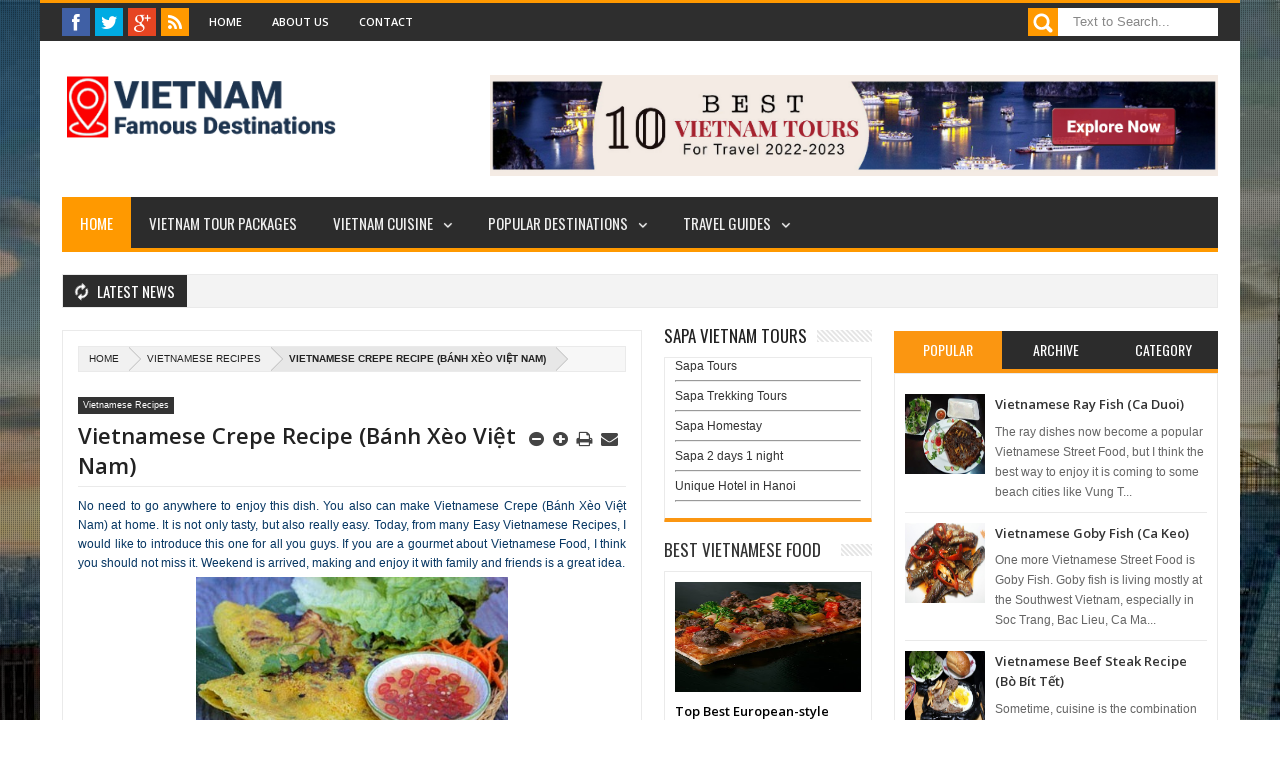

--- FILE ---
content_type: text/html; charset=UTF-8
request_url: https://www.vietnamfamousdestinations.com/2014/07/stir-fried-beef-with-scallop-and.html
body_size: 79793
content:
<!DOCTYPE html>
<html class='v2' xmlns='http://www.w3.org/1999/xhtml' xmlns:b='http://www.google.com/2005/gml/b' xmlns:data='http://www.google.com/2005/gml/data' xmlns:expr='http://www.google.com/2005/gml/expr' xmlns:fb='http://www.facebook.com/2008/fbml'>
<head>
<link href='https://www.blogger.com/static/v1/widgets/335934321-css_bundle_v2.css' rel='stylesheet' type='text/css'/>
<script async='async' data-ad-client='ca-pub-8155283077955935' src='https://pagead2.googlesyndication.com/pagead/js/adsbygoogle.js'></script>
<!-- Metadata Facebook -->
<meta content='Vietnam Famous Destinations' property='og:site_name'/>
<meta content='Vietnam Famous Destinations: Stir-fried Beef with Scallop and Asparagus (Bò Xào Sò Điệp với Măng Tây)' property='og:title'/>
<meta content='article' property='og:type'/>
<meta content='https://www.vietnamfamousdestinations.com/2014/07/stir-fried-beef-with-scallop-and.html' property='og:url'/>
<meta content='699446530074617' property='fb:app_id'/>
<!-- Metadata Twitter -->
<meta name='twitter:card' value='summary'/>
<meta content='Vietnam Famous Destinations: Stir-fried Beef with Scallop and Asparagus (Bò Xào Sò Điệp với Măng Tây)' name='twitter:title'/>
<meta content='@publisher_handle' name='twitter:site'/>
<meta content='@author_handle' name='twitter:creator'/>
<!-- Google Authorship and Publisher Markup -->
<link href='https://plus.google.com/[Google+_Profile]/posts' rel='author'/>
<link href='https://plus.google.com/[Google+_Page_Profile]' rel='publisher'/>
<meta content='text/html; charset=UTF-8' http-equiv='Content-Type'/>
<meta content='blogger' name='generator'/>
<link href='https://www.vietnamfamousdestinations.com/favicon.ico' rel='icon' type='image/x-icon'/>
<link href='https://www.vietnamfamousdestinations.com/2014/07/stir-fried-beef-with-scallop-and.html' rel='canonical'/>
<link rel="alternate" type="application/atom+xml" title="Vietnam Famous Destinations - Atom" href="https://www.vietnamfamousdestinations.com/feeds/posts/default" />
<link rel="alternate" type="application/rss+xml" title="Vietnam Famous Destinations - RSS" href="https://www.vietnamfamousdestinations.com/feeds/posts/default?alt=rss" />
<link rel="service.post" type="application/atom+xml" title="Vietnam Famous Destinations - Atom" href="https://www.blogger.com/feeds/1268561207644674220/posts/default" />

<link rel="alternate" type="application/atom+xml" title="Vietnam Famous Destinations - Atom" href="https://www.vietnamfamousdestinations.com/feeds/8593836218476149812/comments/default" />
<!--Can't find substitution for tag [blog.ieCssRetrofitLinks]-->
<link href='https://blogger.googleusercontent.com/img/b/R29vZ2xl/AVvXsEikRmPE395_kzAi6LvNYy_seyTLaWrOqIr0gkbXIFQxH6P6f8IInceGCsEOgdCElkDVoXA8tetgPE7MJylCkzAwo1JZ5TtSGsYYwjWKW11B8U2eJDhhMkLKTQWkfzaFXvdKBJqTNHIoYnYO/s1600/Stir-fried+Beef+with+Scallop+and+Asparagus+Recipe+(B%C3%B2+X%C3%A0o+S%C3%B2+%C4%90i%E1%BB%87p+v%E1%BB%9Bi+M%C4%83ng+T%C3%A2y).jpg' rel='image_src'/>
<meta content='https://www.vietnamfamousdestinations.com/2014/07/stir-fried-beef-with-scallop-and.html' property='og:url'/>
<meta content='Stir-fried Beef with Scallop and Asparagus (Bò Xào Sò Điệp với Măng Tây)' property='og:title'/>
<meta content='' property='og:description'/>
<meta content='https://blogger.googleusercontent.com/img/b/R29vZ2xl/AVvXsEikRmPE395_kzAi6LvNYy_seyTLaWrOqIr0gkbXIFQxH6P6f8IInceGCsEOgdCElkDVoXA8tetgPE7MJylCkzAwo1JZ5TtSGsYYwjWKW11B8U2eJDhhMkLKTQWkfzaFXvdKBJqTNHIoYnYO/w1200-h630-p-k-no-nu/Stir-fried+Beef+with+Scallop+and+Asparagus+Recipe+(B%C3%B2+X%C3%A0o+S%C3%B2+%C4%90i%E1%BB%87p+v%E1%BB%9Bi+M%C4%83ng+T%C3%A2y).jpg' property='og:image'/>
<meta content='width=device-width, initial-scale=1, maximum-scale=1' name='viewport'/>
<meta content='text/html; charset=UTF-8' http-equiv='Content-Type'/>
<meta content='text/html; charset=UTF-8' http-equiv='Content-Type'/>
<meta content='blogger' name='generator'/>
<link href='https://www.vietnamfamousdestinations.com/favicon.ico' rel='icon' type='image/x-icon'/>
<link href='https://www.vietnamfamousdestinations.com/2014/07/stir-fried-beef-with-scallop-and.html' rel='canonical'/>
<link rel="alternate" type="application/atom+xml" title="Vietnam Famous Destinations - Atom" href="https://www.vietnamfamousdestinations.com/feeds/posts/default" />
<link rel="alternate" type="application/rss+xml" title="Vietnam Famous Destinations - RSS" href="https://www.vietnamfamousdestinations.com/feeds/posts/default?alt=rss" />
<link rel="service.post" type="application/atom+xml" title="Vietnam Famous Destinations - Atom" href="https://www.blogger.com/feeds/1268561207644674220/posts/default" />

<link rel="alternate" type="application/atom+xml" title="Vietnam Famous Destinations - Atom" href="https://www.vietnamfamousdestinations.com/feeds/8593836218476149812/comments/default" />
<!--Can't find substitution for tag [blog.ieCssRetrofitLinks]-->
<link href='https://blogger.googleusercontent.com/img/b/R29vZ2xl/AVvXsEikRmPE395_kzAi6LvNYy_seyTLaWrOqIr0gkbXIFQxH6P6f8IInceGCsEOgdCElkDVoXA8tetgPE7MJylCkzAwo1JZ5TtSGsYYwjWKW11B8U2eJDhhMkLKTQWkfzaFXvdKBJqTNHIoYnYO/s1600/Stir-fried+Beef+with+Scallop+and+Asparagus+Recipe+(B%C3%B2+X%C3%A0o+S%C3%B2+%C4%90i%E1%BB%87p+v%E1%BB%9Bi+M%C4%83ng+T%C3%A2y).jpg' rel='image_src'/>
<meta content='https://www.vietnamfamousdestinations.com/2014/07/stir-fried-beef-with-scallop-and.html' property='og:url'/>
<meta content='Stir-fried Beef with Scallop and Asparagus (Bò Xào Sò Điệp với Măng Tây)' property='og:title'/>
<meta content='' property='og:description'/>
<meta content='https://blogger.googleusercontent.com/img/b/R29vZ2xl/AVvXsEikRmPE395_kzAi6LvNYy_seyTLaWrOqIr0gkbXIFQxH6P6f8IInceGCsEOgdCElkDVoXA8tetgPE7MJylCkzAwo1JZ5TtSGsYYwjWKW11B8U2eJDhhMkLKTQWkfzaFXvdKBJqTNHIoYnYO/w1200-h630-p-k-no-nu/Stir-fried+Beef+with+Scallop+and+Asparagus+Recipe+(B%C3%B2+X%C3%A0o+S%C3%B2+%C4%90i%E1%BB%87p+v%E1%BB%9Bi+M%C4%83ng+T%C3%A2y).jpg' property='og:image'/>
<title>Stir-fried Beef with Scallop and Asparagus (Bò Xào Sò Điệp với Măng Tây) - Vietnam Famous Destinations</title>
<link href="//fonts.googleapis.com/css?family=Roboto%7CUbuntu%7COpen+Sans:400,300,300italic,400italic,600%7COswald:400,300,700" rel="stylesheet" type="text/css">
<link href='//netdna.bootstrapcdn.com/font-awesome/3.2.0/css/font-awesome.min.css' rel='stylesheet'/>
<style type='text/css'>@font-face{font-family:'Oswald';font-style:normal;font-weight:400;font-display:swap;src:url(//fonts.gstatic.com/s/oswald/v57/TK3_WkUHHAIjg75cFRf3bXL8LICs1_FvsUtiZSSUhiCXABTV.woff2)format('woff2');unicode-range:U+0460-052F,U+1C80-1C8A,U+20B4,U+2DE0-2DFF,U+A640-A69F,U+FE2E-FE2F;}@font-face{font-family:'Oswald';font-style:normal;font-weight:400;font-display:swap;src:url(//fonts.gstatic.com/s/oswald/v57/TK3_WkUHHAIjg75cFRf3bXL8LICs1_FvsUJiZSSUhiCXABTV.woff2)format('woff2');unicode-range:U+0301,U+0400-045F,U+0490-0491,U+04B0-04B1,U+2116;}@font-face{font-family:'Oswald';font-style:normal;font-weight:400;font-display:swap;src:url(//fonts.gstatic.com/s/oswald/v57/TK3_WkUHHAIjg75cFRf3bXL8LICs1_FvsUliZSSUhiCXABTV.woff2)format('woff2');unicode-range:U+0102-0103,U+0110-0111,U+0128-0129,U+0168-0169,U+01A0-01A1,U+01AF-01B0,U+0300-0301,U+0303-0304,U+0308-0309,U+0323,U+0329,U+1EA0-1EF9,U+20AB;}@font-face{font-family:'Oswald';font-style:normal;font-weight:400;font-display:swap;src:url(//fonts.gstatic.com/s/oswald/v57/TK3_WkUHHAIjg75cFRf3bXL8LICs1_FvsUhiZSSUhiCXABTV.woff2)format('woff2');unicode-range:U+0100-02BA,U+02BD-02C5,U+02C7-02CC,U+02CE-02D7,U+02DD-02FF,U+0304,U+0308,U+0329,U+1D00-1DBF,U+1E00-1E9F,U+1EF2-1EFF,U+2020,U+20A0-20AB,U+20AD-20C0,U+2113,U+2C60-2C7F,U+A720-A7FF;}@font-face{font-family:'Oswald';font-style:normal;font-weight:400;font-display:swap;src:url(//fonts.gstatic.com/s/oswald/v57/TK3_WkUHHAIjg75cFRf3bXL8LICs1_FvsUZiZSSUhiCXAA.woff2)format('woff2');unicode-range:U+0000-00FF,U+0131,U+0152-0153,U+02BB-02BC,U+02C6,U+02DA,U+02DC,U+0304,U+0308,U+0329,U+2000-206F,U+20AC,U+2122,U+2191,U+2193,U+2212,U+2215,U+FEFF,U+FFFD;}</style>
<style id='page-skin-1' type='text/css'><!--
/*
/*-----------------------------------------------/*
Theme name - Mega Mag Responsive Magazine/News Blogger Template
Designer - Jeewani Kumari
Designer Url - http://www.premiumblogtemplates.com/
Theme Forest Profile -  http://themeforest.net/user/PBThemes
/*----------------------------------------------- */
/* Variable definitions
====================
<Group description="Backgrounds" selector=".body-fauxcolumns-outer">
<Variable name="body.background.color" description="Outer Background" type="color" default="#2e2e2e"/>
</Group>
<Variable name="keycolor" description="Main Color" type="color" default="#1a222a"/>
<Variable name="body.background" description="Body Background" type="background"
color="#2e2e2e" default="#fff url(https://blogger.googleusercontent.com/img/b/R29vZ2xl/AVvXsEgZ-K67hWSxhTB5Bue5EXD0Zxu-6KRoRyptRbmTsq1NJ4KTeRHC1XJPry8n4YCr5YCOWKTtt3wQ0siF8gU7uE-p6UeFTpXUIl4OIQogXKxcSYdiOg1yRu9f3wIvB67Jg51tj93T0BXvlOmY/s1900/bg1.jpg) no-repeat fixed top center"/>
<Group description="Page Text" selector="body">
<Variable name="body.font" description="Font" type="font"
default="normal normal 11px Arial,Tahoma,Helvetica,FreeSans,sans-serif"/>
<Variable name="body.text.color" description="Text Color" type="color" default="#2e2e2e"/>
</Group>
<Group description="Header Title" selector="#header">
<Variable name="header.ti.color" description="Title Color"
type="color" default="#222"/>
<Variable name="header.h.color" description="Title Hover Color"
type="color" default="#555"/>
<Variable name="header.font.style" description="Font" type="font"
default="normal 380% Oswald,Arial,Helvetica,FreeSans,sans-serif,"/>
</Group>
<Group description="Menu 1" selector=".nav">
<Variable name="menu.back.color" description="Bakcground Color"
type="color" default="#2c2c2c"/>
<Variable name="menu.border.color" description="Border Bottom Color"
type="color" default="#ff9900"/>
<Variable name="menu.font" description="Font" type="font"
default="normal normal 14px sans-serif,Tahoma,Helvetica,FreeSans,"/>
<Variable name="menu.h.color" description="Hover"
type="color" default="#666"/>
<Variable name="menu.text.color" description="Text Color"
type="color" default="#fff"/>
</Group>
<Group description="Menu Home" selector="#nav li.mhome">
<Variable name="menu.home.color" description="Bakcground Color"
type="color" default="#ff9900"/>
</Group>
<Group description="Menu 2" selector="#nav2">
<Variable name="menu2.back.color" description="Bakcground Color"
type="color" default="#2e2e2e"/>
<Variable name="menu2.h.color" description="Hover Color"
type="color" default="#ff9900"/>
<Variable name="menu2.text.color" description="Text Color"
type="color" default="#FFFFFF"/>
</Group>
<Group description="Menu 3" selector="#nav3">
<Variable name="menu3.back.color" description="Bakcground Color"
type="color" default="#2e2e2e"/>
<Variable name="menu3.h.color" description="Hover Color"
type="color" default="#DF1010"/>
<Variable name="menu3.font" description="Font" type="font"
default="bold bold 13px oswald,Tahoma,Helvetica,FreeSans,sans-serif,"/>
<Variable name="menu3.text.color" description="Text Color"
type="color" default="#FFFFFF"/>
</Group>
<Group description="Top Menu Border" selector="#menuborder">
<Variable name="outer.b.color" description="Background Color"
type="color" default="#DF1010"/>
</Group>
<Group description="Hide Menu icon" selector=".dropdpost">
<Variable name="menu.hide.color" description="Background Color"
type="color" default="#666"/>
</Group>
<Group description="Tab Menu" selector="#top-tab-widget-menuv2">
<Variable name="menu.tab.color" description="Background Color"
type="color" default="#2c2c2c"/>
<Variable name="menu.tabhv.color" description="Background Hover"
type="color" default="#ff9900"/>
<Variable name="menu.tabs.color" description="Select Color"
type="color" default="#FB9611"/>
<Variable name="tab.text.color" description="Text Color"
type="color" default="#FFFFFF"/>
</Group>
<Group description="Widgets Border" selector="#widgets">
<Variable name="widgets.b.color" description="Background Color"
type="color" default="#DF1010"/>
</Group>
<Group description="Search Box" selector="#searchform">
<Variable name="search.back.color" description="Background Color"
type="color" default="#ff9900"/>
<Variable name="search.backh.color" description="Background Hover Color"
type="color" default="#111"/>
</Group>
<Group description="Flex Slider Color" selector="#flex-slider">
<Variable name="slider.bg.color" description="flex-direction-nav Color" type="color" default="#222"/>
<Variable name="slider.page.color" description="flex-controlpagging Color" type="color" default="#fff"/>
<Variable name="slider.active.color" description="flex-activepagging Color" type="color" default="#ff9900"/>
</Group>
<Group description="Comments Box" selector=".comments">
<Variable name="comments.back.color" description="Background Color"
type="color" default="#ff9900"/>
<Variable name="comments.text.color" description="Text Color"
type="color" default="#fff"/>
</Group>
<Group description="Back to Top" selector="#scroll">
<Variable name="scroll.back.color" description="Background Color"
type="color" default="#ff9900"/>
<Variable name="scroll.backh.color" description="Background Hover Color"
type="color" default="#333"/>
<Variable name="scroll.text.color" description="Icon Color"
type="color" default="#fff"/>
</Group>
<Group description="Email Box" selector=".FollowByEmail .follow-by-email-inner">
<Variable name="email.back.color" description="Background Color"
type="color" default="#222"/>
<Variable name="email.text.color" description="Text Color"
type="color" default="#fff"/>
<Variable name="email.backh.color" description="Background Hover"
type="color" default="#ff9900"/>
</Group>
<Group description="Footer Box" selector="#footer-wrapper">
<Variable name="footer.back.color" description="Background Color"
type="color" default="#222"/>
<Variable name="footer.top.color" description="Border Top Color"
type="color" default="#ff9900"/>
<Variable name="footer.bottom.color" description="Border Bottom Color"
type="color" default="#222"/>
<Variable name="footer.font" description="Font" type="font"
default="16px open sans,sans-serif,arial"/>
<Variable name="footer.btext.color" description="Text Color"
type="color" default="#FFFFFF"/>
</Group>
<Group description="News Ticker" selector=".news-ticker">
<Variable name="news.back.color" description="Background Color"
type="color" default="#f3f3f3"/>
<Variable name="news.backn.color" description="Title Background"
type="color" default="#2c2c2c"/>
<Variable name="news.textn.color" description="Title"
type="color" default="#fff"/>
<Variable name="news.text.color" description="Scroll Title"
type="color" default="#2c2c2c"/>
<Variable name="news.texth.color" description="Scroll Title Hover"
type="color" default="#444"/>
</Group>
<Group description="Footer Widget" selector="#footer-wrapper h2">
<Variable name="footer.b.widget" description="Widget Border Color"
type="color" default="#ff9900"/>
<Variable name="footer.a.widget" description="Widget Border Color 2"
type="color" default="#333"/>
<Variable name="footer.text.color" description="Text Color"
type="color" default="#c9c9c9"/>
</Group>
<Group description="Contact Form" selector=".contact-form-widget">
<Variable name="contact.b.submit" description="Widget Border Color"
type="color" default="#ff9900"/>
<Variable name="contact.text.color" description="Text Color"
type="color" default="#c9c9c9"/>
<Variable name="contact.textb.color" description="Button Text Color"
type="color" default="#fff"/>
</Group>
*/
#navbar-iframe,#Navbar1 {
display:none!important
}
header,nav,section,aside,article,footer {
display:block
}
/* Use this with templates/template-twocol.html */
img {
max-width:100%;
height:auto
}
.widget,.section,ul,li,ul li,.widget ul,.widget li,.widget ul li,.widget-content ul,.widget-content li,.widget-content ul li
.widget .widget-content ul,.widget .widget-content li,.widget .widget-content ul li {
padding:0;
margin:0
}
body {
font:normal normal 11px Arial,Tahoma,Helvetica,FreeSans,sans-serif;
color:#2e2e2e;
background:#fff url(//1.bp.blogspot.com/-d4cs-dPEs-4/Uz7cJ4F6IiI/AAAAAAAABx4/3H5Z-8NgpHQ/s1900/bg1.jpg) no-repeat fixed top center
}
* {
-moz-box-sizing:border-box;
-webkit-box-sizing:border-box;
box-sizing:border-box
}
a,ul.randomnya li,ul.randomnya .overlayx,.Label li,#related-postsx .overlayb {
-webkit-transition:all .4s ease-in-out;
-moz-transition:all .4s ease-in-out;
-o-transition:all .4s ease-in-out;
-ms-transition:all .4s ease-in-out;
transition:all .4s ease-in-out
}
a:link {
color:#333;
text-decoration:none
}
a:visited {
color:#333;
text-decoration:none
}
a img {
border-width:0
}
li{list-style:none}
/* Layout Setting
----------------------------------------------- */
body#layout #header {
float:left;
margin-top:20px;
margin-left:20px;
}
body#layout #header-ads{
float:right;
margin-right:26px;
margin-top:60px;
width:500px;
}
body#layout {
position:relative;
width:960px;
}
body#layout #outer-wrapper {
width:940px;
position:relative;
}
body#layout #footx1 {
width:222px;
float:left;
margin-left:22px;
}
body#layout #footx2, body#layout #footx3, body#layout #footx4 {
width:220px;
float:left;
margin-left:2px;
}
body#layout #news-wrapper{
width:894px;
float:left;
margin-top:-50px;
}
body#layout #carousel {
width:894px;
margin-top:20px;
float:left;
}
body#layout #tagpost-wrapper2 {
width:894px;
margin-top:20px;
float:left;
}
body#layout #slide-widget2, body#layout #flex-slider, body#layout #slide-widget {
width:298px;
float:left;
margin-top:-16px;
}
body#layout #x-slide, body#layout #x-slide2, body#layout #x-slide3 {
width:298px;
float:left;
margin-top:10px;
}
body#layout #tag-wid, body#layout #tag-wid2, body#layout #tag-wid3 {
width:298px;
float:left;
margin-top:10px;
}
body#layout #main-wrapper {
width:460px;
float:left;
margin-top:10px;
}
body#layout #sidebar-wrapper {
margin-top:10px;
float:right;
right:24px;
position:absolute;
width:250px;
}
body#layout #sidebar-wrapper2 {
right:281px;
margin-top:10px;
position:absolute;
}
body#layout #tagpost-wrapper{
width:460px;
float:left;
margin-top:10px;
}
body#layout #sidebar-wrapper3 {
margin-top:10px;
float:right;
right:24px;
position:absolute;
width:250px;
}
body#layout #sidebar-wrapper4 {
right:281px;
margin-top:10px;
position:absolute;
}
body#layout .widget3 {
width:81px;
float:left;
}
body#layout #top-tab .widget2 {
width:114px;
float:left;
}
body#layout #main {
margin-top:-30px;
float:left;
}
/* Header
----------------------------------------------- */
#header-wrapper {
width:100%;
padding:0;
margin:0 auto;
padding:0;
color:#222;
background:#fff;
position:relative
}
#header {
color:#222222;
margin:10px 0px 0px 0px;
width:100%;
}
#header:hover {
color:#555555
}
#header-title {
display:inline-block;
text-align:left;
margin:40px 0px 40px 0px;
width:300px;
height:76px;
float:left
}
#header-ads {
width:100%;
height:100%;
max-width:728px;
max-height:90px;
display:inline-block;
float:right;
margin:34px 22px 0 0
}
#header-ads h2 {
display:none
}
#header-fix {
overflow:hidden
}
#header h1,#header p {
margin:0;
padding:0;
line-height:1.2em;
text-transform:uppercase;
font:normal 380% Oswald, Tahoma, Helvetica, FreeSans, sans-serif
}
#header a {
color:#222;
text-decoration:none
}
#header a:hover {
color:#555
}
#header .description {
padding:2px;
text-transform:capitalize;
line-height:1.4em;
color:#444;
font:normal 11px Verdana,Geneva,sans-serif;
}
#header img {
float:left;
margin-right:auto;
margin:-22px 0 0 12px
}
.description_wrapper {
margin:0 0 15px 15px
}
.title_wrapper p.title {
font-family:open sans,Arial,Verdana,sans-serif;
font-size:200%
}
.title_wrapper {
padding:0;
margin:10px 0 0 15px
}
/* Outer-Wrapper
----------------------------------------------- */
#outer-wrapper {
width:100%;
background:#fff;
margin:0 auto;
padding:0;
position:relative;
border-top:3px solid #ff9900;
}
#content-wrapper {
width:100%;
padding:22px 22px 0px 22px;
background:#fff;
}
#main-wrapper {
width:50.2%;
float:left;
overflow:hidden;
padding:0px 0px 16px 0px
}
#sidebar-wrapper {
width:28%;
float:right;
margin-left:1.9%;
overflow:hidden;
background:#fff;
}
#sidebar-wrapper2 {
width:18%;
float:right;
margin-left:1.9%;
overflow:hidden;
background:#fff;
}
#sidebar-wrapper3 {
width:28%;
float:right;
margin-left:1.9%;
overflow:hidden;
background:#fff;
}
#sidebar-wrapper4 {
width:18%;
float:right;
margin-left:1.9%;
overflow:hidden;
background:#fff;
}
#sidebar-box {
margin:0
}
#sidebar-box2 {
margin:0
}
#sidebar-wrapper .widget-content,#sidebar-wrapper2 .widget-content,#sidebar-wrapper3 .widget-content,#sidebar-wrapper4 .widget-content {
overflow:hidden;
padding:10px!important;
border-radius:1px;
-moz-border-radius:1px;
-webkit-border-radius:1px;
border:1px solid #eaeaea;
border-bottom:4px solid #FB9611;
font-size:12px;
color:#555;
list-style:none;
margin:0;
}
/* Sidebar Content
----------------------------------------------- */
#sidebar-wrapper h2,#sidebar-wrapper2 h2,#sidebar-wrapper3 h2,#sidebar-wrapper4 h2 {
font-size:17px;
color:#222;
font-family:Oswald,open sans, sans-serif,arial;
font-weight:400;
background-image:url(https://blogger.googleusercontent.com/img/b/R29vZ2xl/AVvXsEiSlOwv_thunO363dF30jxslKucMI_p11EpZZ22D0cnsrk96iYVJuhYCEVzTNtO9AO9-2VDHcSPFnj9y-Pe9q_OLlpbmdmU9CxahyoBN86bP8_OTycpP93RDQ2eS-OPVbUC7cDmsdEiqXA/s1600/sidebar-bg.png);
background-position:0 50%;
background-repeat:repeat-x;
text-transform:uppercase;
margin:0 0 10px 0;
padding:0px;
}
#sidebar-wrapper h2 span,#sidebar-wrapper2 h2 span,#sidebar-wrapper3 h2 span,#sidebar-wrapper4 h2 span {
background:none repeat scroll 0 0 #FFFFFF;
color:#222!important;
font-family:Oswald,open sans, sans-serif,arial;
font-weight:400;
padding-right:10px;
}
.sidebar li a,.sidebar2 li a,.sidebar3 li a,.sidebar4 li a {
font-size:12px;
color:#222!important;
font-family:sans-serif;
font-weight:bold;
}
.sidebar li a:hover,.sidebar2 li a:hover,.sidebar3 li a:hover,.sidebar4 li a:hover {
color:#444!important;
}
.sidebar,.sidebar2,.sidebar3,.sidebar4 {
color:#222!important;
line-height:1.5em;
}
.sidebar ul,.sidebar2 ul,.sidebar3 ul,.sidebar4 ul,.footer ul{
list-style:none;
margin:0;
padding:0;
}
.sidebar li,.sidebar2 li,.sidebar3 li,.sidebar4 li {
margin:0;
padding:2px;
padding-bottom:25em;
line-height:1.9em;
}
.sidebar .widget,.sidebar2 .widget,.sidebar3 .widget,.sidebar4 .widget {
padding:0 0 16px 0;
}
.Label {
list-style:none;
margin:0;
padding:10px;
}
#sidebar-wrapper2 .Label li a {
color:#fff;
}
.Label li a:hover {
color:#fff!important;
}
.Label li a:before {
-webkit-transition:all .4s ease-in-out;
-moz-transition:all .4s ease-in-out;
-o-transition:all .4s ease-in-out;
-ms-transition:all .4s ease-in-out;
transition:all .4s ease-in-out
}
.Label li a {
float:left;
height:24px;
line-height:24px;
position:relative;
font-size:12px;
font-weight:bold;
font-family:sans-serif;
margin-bottom:8px!important;
margin-left:20px!important;
background:#ff9900;
color:#fff!important;
text-decoration:none;
-moz-border-radius-bottomright:4px;
-webkit-border-bottom-right-radius:4px;
border-bottom-right-radius:4px;
-moz-border-radius-topright:4px;
-webkit-border-top-right-radius:4px;
border-top-right-radius:4px;
padding:0 10px 0 12px !important;
}
.Label li a:before {
content:"";
float:left;
position:absolute;
top:0;
left:-12px;
width:0;
height:0;
border-color:transparent #ff9900 transparent transparent;
border-style:solid;
border-width:12px 12px 12px 0;
}
.Label li a:after {
content:"";
position:absolute;
top:10px;
left:0;
float:left;
width:4px;
height:4px;
-moz-border-radius:2px;
-webkit-border-radius:2px;
border-radius:2px;
background:#fff;
-moz-box-shadow:-1px -1px 2px #999;
-webkit-box-shadow:-1px -1px 2px #999;
box-shadow:-1px -1px 2px #999;
}
.Label li a:hover {
background:#555;
}
.Label li a:hover:before {
border-color:transparent #555 transparent transparent;
}
#tooltip {
position:absolute;
background:#333;
padding:3px 5px;
color:#fff;
display:none;
z-index:100;
}
#tooltip:after {
content:close-quote;
position:absolute;
width:0;
bottom:-12px;
left:10px;
border-left:6px solid rgba(0,0,0,0);
border-top:6px solid #333;
border-bottom:6px solid rgba(0,0,0,0);
border-right:6px solid rgba(0,0,0,0);
}
#preview {
position:absolute;
background:#222;
padding:10px;
display:none;
color:#fff;
z-index:10;
}
#preview span {
left:10px;
bottom:43%;
font-family:sans-serif;
font-weight:bold;
font-size:14px;
background-color:#e64522;
padding:2px 4px;
position:absolute;
height:50px;
width:auto;
}
/* Headings
----------------------------------------------- */
h1,h2,h3,h4,h5,h6 {
font-weight:normal;
margin:0;
font-family:'Droid Sans',Arial,Verdana,sans-serif
}
/* Posts
----------------------------------------------- */
.date-header {
display:none
}
.post {
padding-bottom:10px
}
.post h1,.post h2 {
padding:6px 0px 6px 0px;
font-size:22px;
font-weight:600;
font-family:open sans,sans-serif,arial;
color:#222;
border-bottom:1px solid #eaeaea;
overflow:hidden;
text-transform:none;
}
.post h1 a,.post h1 a:visited,.post h1 strong,.post h2 a,.post h2 a:visited,.post h2 strong {
display:block;
text-decoration:none;
color:#444
}
.post h1 strong,.post h1 a:hover,.post h2 strong,.post h2 a:hover {
color:#444
}
.post-body {
margin:0;
line-height:1.6em;
padding-top:5px;
font-family:arial,Helvetica,san-serif;
font-size:12px;
color:#666;
}
.post-body a {
color:#ff9900
}
.post-body ol li {
list-style-type: decimal;
}
.post-body ul li {
list-style-type: disc;
}
.post-body blockquote {
line-height:1.3em;
margin:15px;
padding-left:10px;
padding-top:10px;
border-left:2px solid #ff9900;
font-style:italic;
color:#ff9900
}
.post-footer {
margin:.75em 0;
color:#999999;
line-height:1.4em;
display:none
}
#post_thumb {
display:block;
float:left;
max-width:200px;
max-height:150px;
width:100%;
height:100%;
margin:4px 15px 0 0;
background-color:#ffffff
}
#post_thumb img {
display:block;
float:left;
width:200px;
height:150px;
box-shadow:none;
-moz-box-shadow:none;
-webkit-box-shadow:none
}
.post-body img {
background-color:#ffffff;
border:0px solid #E0E0E0;
padding:4px
}
.comment-link {
margin-left:.6em
}
.post blockquote {
margin:1em 20px
}
.post blockquote p {
margin:.75em 0
}
/* Comments
----------------------------------------------- */
.comments {
background:none repeat scroll 0 0 #FFFFFF;
clear:both;
margin:18px 0 0 0;
padding:10px;
width:100%;
font-size:11px
}
#comments-tabfix{
margin:-18px 0 0 0;
}
#comments {
overflow:hidden
}
#comments h4 {
display:inline;
padding:10px;
line-height:40px;
font-size:14px;
color:#ffffff
}
#comments h4,.comments .comment-header,.comments .comment-thread.inline-thread .comment {
position:relative
}
#comments h4,.comments .continue a {
background-color:#ff9900;
font-weight:normal;
color:#ffffff
}
.comments .user a,.comments .continue a {
font-size:12px;
color:#333
}
.comments .continue a {
font-size:12px;
color:#ffffff
}
#comments h4:after {
content:"";
position:absolute;
bottom:-10px;
left:10px;
border-top:10px solid #ff9900;
border-right:20px solid transparent;
width:0;
height:0;
line-height:0
}
.comments .avatar-image-container {
width:42px;
max-height:42px;
height:42px;
padding:2px;
border:1px solid #ccc
}
.comments .avatar-image-container img {
max-width:42px;
width:100%
}
.comments .inline-thread .avatar-image-container {
width:36px;
height:36px
}
.comments .comment-block {
margin-left:53px;
padding:5px 10px;
border:1px solid #ccc;
-webkit-border-radius:3px;
-moz-border-radius:3px;
-o-border-radius:3px;
border-radius:3px
}
.comments .inline-thread .comment-block {
margin-left:48px;
border:1px solid #ccc
}
.comments .comment-block::before,.comments .comment-block::after {
content:"";
width:0;
height:0;
border-width:10px 8px;
border-style:solid;
border-color:transparent #ccc transparent transparent;
position:absolute;
top:8px;
right:100%
}
.comments .comment-block::after {
border-color:transparent #fff transparent transparent;
right:auto;
left:-15px
}
.comments .comments-content .comment-header {
border-bottom:1px solid #ccc;
padding-bottom:3px;
margin:-1px -3px 10px
}
.comments .comments-content .comment {
padding:0
}
.comments .comments-content .icon.blog-author {
position:absolute;
right:10px;
top:-4px;
width:65px;
height:20px;
background-color:#666;
-webkit-border-radius:0 0 3px 3px;
-moz-border-radius:0 0 3px 3px;
-o-border-radius:0 0 3px 3px;
border-radius:0 0 3px 3px
}
.comments .comments-content .icon.blog-author::after {
content:"Admin";
position:absolute;
color:#fff;
top:2px;
left:12px
}
#comments-block {
margin:1em 0 1.5em;
line-height:1.6em
}
.comment-form {
max-width:100%
}
#comments-block .comment-author {
margin:.5em 0
}
#comments-block .comment-body {
margin:.25em 0 0
}
#comments-block .comment-footer {
margin:-.25em 0 2em;
line-height:1.4em;
text-transform:uppercase;
letter-spacing:.1em
}
#comments-block .comment-body p {
margin:0 0 .75em
}
.deleted-comment {
font-style:italic;
color:gray
}
#blog-pager-newer-link {
float:left
}
#blog-pager-older-link {
float:right
}
#blog-pager {
text-align:center
}
.feed-links {
display:none
}
/* Profile
----------------------------------------------- */
.profile-img {
float:left;
margin:0 5px 5px 0;
margin-left:0;
padding:4px;
border:1px solid #cccccc
}
.profile-data {
margin:0;
color:#999999;
line-height:1.6em
}
.profile-datablock {
margin:.5em 0
}
.profile-textblock {
margin:.5em 0;
line-height:1.6em
}
.profile-link {
letter-spacing:.1em
}
/* Footer
----------------------------------------------- */
#footer-wrapper {
width:100%;
text-align:left;
overflow:hidden;
background-color:#222222;
border-top:5px solid #ff9900;
margin:0
}
#footer-widgetfix .footer-widget {
width:22.7%;
float:left;
margin-left:20px;
}
#footer-widgetfix {
width:100%;
overflow:hidden;
margin:30px auto
}
#footer-wrapper .widget {
color:#999999
}
#footer-wrapper h2 {
background-image:url(https://blogger.googleusercontent.com/img/b/R29vZ2xl/AVvXsEh1uCYhMBMFwqeU67GWmQ2nakQoGiCUB5QwztNfqwbPrH6A0MIJMxULKo338skMrQDduTYSkwBvbtalqxFAKljLIZDsN3iYx1bxVTF1TrziLAiX3byiU6jY5yDUHOFgwQjpE4kwwx7M5cKh/s1600/footer-bg.png);
background-position:0 50%;
background-repeat:repeat-x;
text-transform:uppercase;
margin:0px 0px 0px 0px;
font:normal normal 16px open sans,sans-serif,arial;
color:#fff;
text-transform:uppercase
}
#footer-wrapper h2 span {
background:none repeat scroll 0 0 #222;
color:#fff;
font:normal normal 16px open sans,sans-serif,arial;
font-weight:600;
padding-right:10px;
}
#footer-wrapper .widget-content {
text-align:left;
font-family:arial,Helvetica;
margin:20px 0 15px;
color:#c9c9c9
}
#footer-wrapper .widget-content li {
margin-left:-14px;
color:#ddd
}
#footer-wrapper .widget-content li {
margin-left:-14px;
color:#ddd
}
#footer-wrapper .widget li {
margin: 0px 0 0 0;
padding: 0px 0 0 0px;
border-bottom: 1px solid #2c2c2c;
display: block;
}
.footer li a {
padding-top:0px;
padding-right:0;
line-height:2em;
font-size:13px;
font-weight:normal;
font-family:Arial,Helvetica;
color:#c9c9c9;
margin:0
}
.footer li a:hover {
color:#fff
}
.footer .Label li {
position:relative;
left:12px;
background:#DF1010;
cursor:pointer;
-webkit-transition-timing-function:ease;
-webkit-transition-duration:.4s;
-webkit-transition-property:background,border-color;
margin:0 17px 3px 20px;
padding:1px 8px
}
.footer .Label li a {
color:#fff
}
.footer .Label li:hover {
background:#FF1800
}
#footerfix {
overflow:hidden;
background:#161616;
border-top:0 solid black;
padding:10px
}
#credit {
color:#888;
width:98%;
font-size:12px;
font-family:sans-serif,Helvetica;
margin:0 auto;
font-weight:bold
}
#credit a {
color:#fbfbfb;
text-decoration:none
}
#credit a:hover {
color:#ff9900;
text-decoration:none
}
.credit-left {
float:left;
text-align:left
}
.credit-right {
float:right;
margin:0px 0 0
}
.footer-bottom {
min-height:40px;
border-bottom:1px solid #222222
}
#footx1,#footx2,#footx3,#footx4 {
margin:0 .2%
}
.footer .PopularPosts .item-title {
font-weight:bold;
padding-bottom:.2em;
text-shadow:0 1px 0 #000
}
/* Other
----------------------------------------------- */
.postmeta-primary .date:before {
font-family:FontAwesome;
text-decoration:inherit;
font-weight:normal;
color:#777;
font-size:14px;
padding-right:.4em;
top:0;
left:10px;
}
.postmeta-fix {
margin-left:-6px
}
.postmeta-primary span {
color:#777;
background-position:left center;
background-repeat:no-repeat;
padding:0
}
.postmeta-primary {
font-family:roboto,sans-serif;
font-weight:400;
color:#777;
font-size:12px;
padding-top:5px;
}
.meta_date {
margin:0 0 0 -1px;
font-family:roboto,sans-serif;
font-weight:400;
color:#444;
}
.meta_comments a {
margin:0 0 0 -9px;
font-family:roboto,sans-serif;
font-weight:400;
color:#777;
}
.main .Blog {
border-bottom-width:0
}
#ArchiveList li a{
font-family:sans-serif;
font-weight:bold;
font-size:12px;
}
/* Widgets
----------------------------------------------- */
#news-wrapper {
width:100%;
float:left;
margin:0px 0px 22px 0px!important;
float:left;
overflow:hidden
}
#slider-wrapper {
width:100%;
float:left;
margin:10px 0 -32px 1px!important
}
#tagpost-wrapper {
width:50.2%;
float:left;
font-family:open sans,Helvetica,san-serif;
font-weight:600;
font-size:12px;
overflow:hidden;
}
#tagpost-wrapper2,#tagpost-wrapper3,#tagpost-wrapper4 {
width:100%;
float:left;
font-family:Oswald,open sans, sans-serif,arial;
font-weight:400;
font-size:12px;
overflow:hidden;
}
#tagpost-wrapper h2,#tagpost-wrapper2 h2,#tagpost-wrapper3 h2,#tagpost-wrapper4 h2 {
font-size:17px;
color:#222;
font-family:Oswald,open sans, sans-serif,arial;
font-weight:400;
background-image:url(https://blogger.googleusercontent.com/img/b/R29vZ2xl/AVvXsEiSlOwv_thunO363dF30jxslKucMI_p11EpZZ22D0cnsrk96iYVJuhYCEVzTNtO9AO9-2VDHcSPFnj9y-Pe9q_OLlpbmdmU9CxahyoBN86bP8_OTycpP93RDQ2eS-OPVbUC7cDmsdEiqXA/s1600/sidebar-bg.png);
background-position:0 50%;
background-repeat:repeat-x;
text-transform:uppercase;
margin:0px 0px 10px 0px;
padding:0;
}
#tagpost-wrapper h2 span,#tagpost-wrapper2 h2 span,#tagpost-wrapper3 h2 span,#tagpost-wrapper4 h2 span {
background:none repeat scroll 0 0 #FFFFFF;
color:#222;
font-family:Oswald,open sans, sans-serif,arial;
font-weight:400;
padding-right:5px;
}
#tagpost-wrapper h2 a,#tagpost-wrapper2 h2 a,#tagpost-wrapper3 h2 a,#tagpost-wrapper4 h2 a {
color:#222;
}
#tagpost-wrapper2 .widget {
overflow:hidden;
padding:0px 0px 16px 0px;
}
#tagpost-wrapper .widget,#tagpost-wrapper3 .widget,#tagpost-wrapper4 .widget {
overflow:hidden;
padding:0px 0px 16px 0px;
}
#tagpost-wrapper li a,.#tagpost-wrapper2 li a,.#tagpost-wrapper3 li a,.#tagpost-wrapper4 li a {
font-size:12px;
color:#222!important;
font-family:sans-serif;
font-weight:bold;
}
#tagpost-wrapper li a:hover,#tagpost-wrapper2 li a:hover,#tagpost-wrapper3 li a:hover,#tagpost-wrapper4 li a:hover {
color:#444!important;
}
#tagpost-wrapper,#tagpost-wrapper2,#tagpost-wrapper3,#tagpost-wrapper4 {
color:#222!important;
line-height:1.5em;
}
#tagpost-wrapper ul,#tagpost-wrapper2 ul,#tagpost-wrapper3 ul,#tagpost-wrapper4 ul {
list-style:none;
margin:0;
padding:0;
}
#tagpost-wrapper .widget-content,#tagpost-wrapper2 .widget-content,#tagpost-wrapper3 .widget-content {
overflow:hidden;
padding:10px!important;
border-radius:1px;
-moz-border-radius:1px;
-webkit-border-radius:1px;
border:1px solid #eaeaea;
border-bottom:4px solid #FB9611;
font-size:12px;
color:#555;
list-style:none;
margin:0;
}
#switch-left {
width:100%;
background-image:url(https://blogger.googleusercontent.com/img/b/R29vZ2xl/AVvXsEiSlOwv_thunO363dF30jxslKucMI_p11EpZZ22D0cnsrk96iYVJuhYCEVzTNtO9AO9-2VDHcSPFnj9y-Pe9q_OLlpbmdmU9CxahyoBN86bP8_OTycpP93RDQ2eS-OPVbUC7cDmsdEiqXA/s1600/sidebar-bg.png);
background-position:0 50%;
background-repeat:repeat-x;
font-size:17px;
font-family:Oswald,open sans, sans-serif,arial;
font-weight:400;
color:#222;
overflow:hidden;
margin:0px 0 10px 0!important;
text-transform:uppercase
}
#switch-left span {
background:none repeat scroll 0 0 #FFFFFF;
color:#222;
font-family:Oswald,open sans, sans-serif,arial;
font-weight:400;
padding-right:10px
}
#relatedposts h4 {
font-size:17px;
color:#222;
font-family:Oswald,open sans, sans-serif,arial;
font-weight:400;
background-image:url(https://blogger.googleusercontent.com/img/b/R29vZ2xl/AVvXsEiSlOwv_thunO363dF30jxslKucMI_p11EpZZ22D0cnsrk96iYVJuhYCEVzTNtO9AO9-2VDHcSPFnj9y-Pe9q_OLlpbmdmU9CxahyoBN86bP8_OTycpP93RDQ2eS-OPVbUC7cDmsdEiqXA/s1600/sidebar-bg.png);
background-position:0 50%;
background-repeat:repeat-x;
margin:0 0 5px;
padding:0px 0;
text-transform:uppercase;
}
#relatedposts h4 span {
background:none repeat scroll 0 0 #FFFFFF;
color:#222;
font-family:Oswald,open sans, sans-serif,arial;
font-weight:400;
padding-right:10px
}
#search-box {
background:#ffffff;
border-radius:1px;
border:1px solid #eaeaea;
-moz-border-radius:3px;
-webkit-border-radius:3px;
border-radius:3px;
padding:10px!important;
margin:0;
position:relative;
overflow:hidden
}
#tag-widget2 h2 {
font-size:17px;
color:#222;
font-family:Oswald,open sans, sans-serif,arial;
font-weight:400;
background-image:url(https://blogger.googleusercontent.com/img/b/R29vZ2xl/AVvXsEiSlOwv_thunO363dF30jxslKucMI_p11EpZZ22D0cnsrk96iYVJuhYCEVzTNtO9AO9-2VDHcSPFnj9y-Pe9q_OLlpbmdmU9CxahyoBN86bP8_OTycpP93RDQ2eS-OPVbUC7cDmsdEiqXA/s1600/sidebar-bg.png);
background-position:0 50%;
background-repeat:repeat-x;
text-transform:uppercase;
margin:0 0 10px 0;
padding:0px;
}
#tag-widget2 h2 span {
background:none repeat scroll 0 0 #FFFFFF;
color:#222;
font-family:Oswald,open sans, sans-serif,arial;
font-weight:400;
padding-right:5px
}
#tag-widget3 h2 {
font-size:17px;
color:#222;
font-family:Oswald,open sans, sans-serif,arial;
font-weight:400;
background-image:url(https://blogger.googleusercontent.com/img/b/R29vZ2xl/AVvXsEiSlOwv_thunO363dF30jxslKucMI_p11EpZZ22D0cnsrk96iYVJuhYCEVzTNtO9AO9-2VDHcSPFnj9y-Pe9q_OLlpbmdmU9CxahyoBN86bP8_OTycpP93RDQ2eS-OPVbUC7cDmsdEiqXA/s1600/sidebar-bg.png);
background-position:0 50%;
background-repeat:repeat-x;
text-transform:uppercase;
margin:0 0 10px 0;
padding:0px;
}
#tag-widget3 h2 span {
background:none repeat scroll 0 0 #FFFFFF;
color:#222;
font-family:Oswald,open sans, sans-serif,arial;
font-weight:400;
padding-right:5px
}
#tag-widget8 h2 {
font-size:17px;
color:#222;
font-family:Oswald,open sans, sans-serif,arial;
font-weight:400;
background-image:url(https://blogger.googleusercontent.com/img/b/R29vZ2xl/AVvXsEiSlOwv_thunO363dF30jxslKucMI_p11EpZZ22D0cnsrk96iYVJuhYCEVzTNtO9AO9-2VDHcSPFnj9y-Pe9q_OLlpbmdmU9CxahyoBN86bP8_OTycpP93RDQ2eS-OPVbUC7cDmsdEiqXA/s1600/sidebar-bg.png);
background-position:0 50%;
background-repeat:repeat-x;
text-transform:uppercase;
margin:0 0 10px 0;
padding:0px;
}
#tag-widget8 h2 span {
background:none repeat scroll 0 0 #FFFFFF;
color:#222;
font-family:Oswald,open sans, sans-serif,arial;
font-weight:400;
padding-right:5px
}
#tag-widget2 .widget-content,#tag-widget3 .widget-content,#tag-widget8 .widget-content {
position:relative;
overflow:hidden;
padding:10px!important;
background:#ffffff;
border-radius:1px;
-moz-border-radius:1px;
-webkit-border-radius:1px;
border:1px solid #eaeaea;
border-bottom:4px solid #FB9611;
margin:0
}
#tag-widget7 .widget-content {
position:relative;
overflow:hidden;
padding:0px 10px 10px 10px!important;
background:#ffffff;
border-radius:1px;
-moz-border-radius:1px;
-webkit-border-radius:1px;
border:1px solid #eaeaea;
border-bottom:4px solid #FB9611;
margin:0
}
#tag-widget1 h2 {
font-size:17px;
color:#222;
font-family:Oswald,open sans, sans-serif,arial;
font-weight:400;
background-image:url(https://blogger.googleusercontent.com/img/b/R29vZ2xl/AVvXsEiSlOwv_thunO363dF30jxslKucMI_p11EpZZ22D0cnsrk96iYVJuhYCEVzTNtO9AO9-2VDHcSPFnj9y-Pe9q_OLlpbmdmU9CxahyoBN86bP8_OTycpP93RDQ2eS-OPVbUC7cDmsdEiqXA/s1600/sidebar-bg.png);
background-position:0 50%;
background-repeat:repeat-x;
text-transform:uppercase;
margin:0 0 10px 0;
padding:0px;
}
#tag-widget1 h2 span {
background:none repeat scroll 0 0 #FFFFFF;
color:#222;
font-family:Oswald,open sans, sans-serif,arial;
font-weight:400;
padding-right:5px
}
#tag-widget1 .widget-content{
position:relative;
overflow:hidden;
padding:0px 10px 10px 10px!important;
margin:-5px 0px 0px 0px!important;
background:#ffffff;
border-radius:1px;
-moz-border-radius:1px;
-webkit-border-radius:1px;
border:1px solid #eaeaea;
border-bottom:4px solid #FB9611;
margin:0
}
#tag-widget4 .widget-content{
position:relative;
overflow:hidden;
padding:10px 0px 0px 10px!important;
background:#ffffff;
border-radius:1px;
-moz-border-radius:1px;
-webkit-border-radius:1px;
border:1px solid #eaeaea;
border-bottom:4px solid #FB9611;
margin:0
}
#tag-widget5 h2 {
font-size:17px;
color:#222;
font-family:Oswald,open sans, sans-serif,arial;
font-weight:400;
background-image:url(https://blogger.googleusercontent.com/img/b/R29vZ2xl/AVvXsEiSlOwv_thunO363dF30jxslKucMI_p11EpZZ22D0cnsrk96iYVJuhYCEVzTNtO9AO9-2VDHcSPFnj9y-Pe9q_OLlpbmdmU9CxahyoBN86bP8_OTycpP93RDQ2eS-OPVbUC7cDmsdEiqXA/s1600/sidebar-bg.png);
background-position:0 50%;
background-repeat:repeat-x;
text-transform:uppercase;
margin:0 0 10px 0;
padding:0px;
}
#tag-widget5 h2 span {
background:none repeat scroll 0 0 #FFFFFF;
color:#222;
font-family:Oswald,open sans, sans-serif,arial;
font-weight:400;
padding-right:5px
}
#tag-widget5 .widget-content{
position:relative;
overflow:hidden;
padding:0px 10px 0px 10px!important;
margin:-5px 0px 0px 0px!important;
background:#ffffff;
border-radius:1px;
-moz-border-radius:1px;
-webkit-border-radius:1px;
border:1px solid #eaeaea;
border-bottom:4px solid #FB9611;
margin:0
}
#tag-widget6 h2 {
font-size:17px;
color:#222;
font-family:Oswald,open sans, sans-serif,arial;
font-weight:400;
background-image:url(https://blogger.googleusercontent.com/img/b/R29vZ2xl/AVvXsEiSlOwv_thunO363dF30jxslKucMI_p11EpZZ22D0cnsrk96iYVJuhYCEVzTNtO9AO9-2VDHcSPFnj9y-Pe9q_OLlpbmdmU9CxahyoBN86bP8_OTycpP93RDQ2eS-OPVbUC7cDmsdEiqXA/s1600/sidebar-bg.png);
background-position:0 50%;
background-repeat:repeat-x;
text-transform:uppercase;
margin:0 0 10px 0;
padding:0px;
}
#tag-widget6 h2 span {
background:none repeat scroll 0 0 #FFFFFF;
color:#222;
font-family:Oswald,open sans, sans-serif,arial;
font-weight:400;
padding-right:5px
}
#tag-widget6 .widget-content{
position:relative;
overflow:hidden;
padding:0px 10px 0px 10px!important;
margin:-5px 0px 0px 0px!important;
background:#ffffff;
border-radius:1px;
-moz-border-radius:1px;
-webkit-border-radius:1px;
border:1px solid #eaeaea;
border-bottom:4px solid #FB9611;
margin:0
}
.tag-widget9 .widget-content {
width:100%;
height:256px;
position:relative;
overflow:hidden;
padding:10px!important;
background:#ffffff;
border-radius:1px;
-moz-border-radius:1px;
-webkit-border-radius:1px;
border:1px solid #eaeaea;
border-bottom:4px solid #FB9611;
margin:0
}
.tag-widget10 h2 {
font-size:17px;
color:#222;
font-family:Oswald,open sans, sans-serif,arial;
font-weight:400;
background-image:url(https://blogger.googleusercontent.com/img/b/R29vZ2xl/AVvXsEiSlOwv_thunO363dF30jxslKucMI_p11EpZZ22D0cnsrk96iYVJuhYCEVzTNtO9AO9-2VDHcSPFnj9y-Pe9q_OLlpbmdmU9CxahyoBN86bP8_OTycpP93RDQ2eS-OPVbUC7cDmsdEiqXA/s1600/sidebar-bg.png);
background-position:0 50%;
background-repeat:repeat-x;
text-transform:uppercase;
margin:0 0 10px 0;
padding:0px;
}
.tag-widget10 h2 span {
background:none repeat scroll 0 0 #FFFFFF;
color:#222;
font-family:Oswald,open sans, sans-serif,arial;
font-weight:400;
padding-right:5px
}
.tag-widget10 .widget-content {
width:100%;
height:256px;
position:relative;
overflow:hidden;
padding:10px!important;
background:#ffffff;
border-radius:1px;
-moz-border-radius:1px;
-webkit-border-radius:1px;
border:1px solid #eaeaea;
border-bottom:4px solid #FB9611;
margin:0
}
#tag-widget11 .widget-content{
position:relative;
overflow:hidden;
padding:0px 10px 10px 10px!important;
border-radius:1px;
-moz-border-radius:1px;
-webkit-border-radius:1px;
border-bottom:4px solid #FB9611;
}
#tag-widget12 .widget-content{
position:relative;
overflow:hidden;
padding:0px 10px 10px 10px!important;
background:#222;
border-radius:1px;
-moz-border-radius:1px;
-webkit-border-radius:1px;
border:1px solid #222;
border-bottom:4px solid #FB9611;
}
#tag-widget12 h2 span {
padding-right:6px;
}
#tag-widget11 .widget, #tag-widget12 .widget {
padding:0 0 16px 0;
}
#tag-widget13 .widget-content{
position:relative;
overflow:hidden;
padding:0px 10px 10px 10px!important;
background:#ffffff;
border-radius:1px;
-moz-border-radius:1px;
-webkit-border-radius:1px;
border:1px solid #eaeaea;
border-bottom:4px solid #FB9611;
margin:0
}
#x-slide {
width:32.1%;
float:left;
}
#x-slide2,#x-slide3 {
margin-left:1.8%;
width:32.1%;
float:left;
}
#tag-wid {
width:32.1%;
float:left;
}
#tag-wid2,#tag-wid3 {
margin-left:1.8%;
width:32.1%;
float:left;
}
#x-slide .widget-content,#x-slide2 .widget-content,#x-slide3 .widget-content{
position:relative;
overflow:hidden;
padding:0px 10px 10px 10px!important;
background:#ffffff;
border-radius:1px;
-moz-border-radius:1px;
-webkit-border-radius:1px;
border:1px solid #eaeaea;
border-bottom:4px solid #FB9611;
margin:0;
}
#tag-wid .widget-content,#tag-wid2 .widget-content,#tag-wid3 .widget-content {
position:relative;
overflow:hidden;
padding:0px 10px 10px 10px!important;
background:#ffffff;
border-radius:1px;
-moz-border-radius:1px;
-webkit-border-radius:1px;
border:1px solid #eaeaea;
border-bottom:4px solid #FB9611;
margin:0;
}
/*Comment tag
----------------------------------------------- */
.blogger .fbook {
position:relative
}
.blogger:before,.fbook:before {
font-family:FontAwesome;
font-style:normal;
font-weight:normal;
text-decoration:inherit;
color:#fff;
font-size:22px;
padding-right:.5em;
top:0;
left:5px
}
.blogger:before {
content:"\f086"
}
.fbook:before {
content:"\f09a"
}
#post_thumb img {
-webkit-transition:all .4s ease-in-out;
-moz-transition:all .4s ease-in-out;
-o-transition:all .4s ease-in-out;
-ms-transition:all .4s ease-in-out;
transition:all .4s ease-in-out;
}
#post_thumb:hover img{
opacity:.8;
-webkit-transform:scale(1.1) rotate(-2deg);
-moz-transform:scale(1.1) rotate(-2deg);
-ms-transform:scale(1.1) rotate(-2deg);
transform:scale(1.1) rotate(-2deg);
}
#select21 {
padding:4px;
margin-left:7px;
font-size:13px;
height:25px;
border:1px solid #ccc;
position:absolute;
top:6px;
left:5%;
width:70%;
background:#252525;
color:#FFF;
outline:none;
border:1px solid #000;
cursor:pointer
}
#selectnav2 {
padding:8px;
margin-left:7px;
font-size:13px;
height:34px;
border:1px solid #ccc;
position:absolute;
bottom:8px;
left:5%;
width:70%;
background:#252525;
color:#FFF;
outline:none;
border:1px solid #000;
cursor:pointer
}
.selectnav {
display:none
}
/* Post by box
----------------------------------------------- */
.post_byfix p {
margin:0;
padding:0 5px;
line-height:25px!important;
font:12px "Open Sans", Arial;
text-align:left;
color:#333;
}
.post_byfix p a {
text-decoration:none;
color:#ff9900;
}
.post_byfix {
float:left;
width:100%;
height:100%;
background: #fff;
margin: -10px 0 20px 0;
padding: 12px;
border: 3px solid #ff9900;
overflow: hidden;
}
.post_byimz {
display:block;
float:left;
padding-right:10px!important;
margin-top:1px!important;
overflow:hidden
}
.author-name {
color:#111;
font-family:Oswald,open sans, sans-serif,arial;
font-weight:400;
font-size:18px;
text-transform:uppercase;
}
.post_byimz img {
width:100%;
height:100%;
max-width:120px;
max-height:120px;
background: #FFFFFF;
float: left;
margin: 0 10px 0 0;
padding: 5px;
border: 3px solid #eaeaea;
border-radius: 100%;
}
.post_by {
width:100%;
float:right;
color:#423119;
width:100%;
font-family:arial,Helvetica,san-serif;
font-weight:normal;
font-size:12px
}
.post_by ul {
margin:0;
padding:0
}
.post_by li {
list-style:none;
padding:3px 10px!important
}
#tag-widget1{
margin-top:-16px;
width:100%;
float:left;
font-family:open sans,Helvetica,san-serif;
font-weight:600;
font-size:18px;
}
#tag-widget1 h2 a{
color:#222;
}
#tag-widget2{
width:48.5%;
float:left;
margin-top:-6px;
font-family:open sans,Helvetica,san-serif;
font-weight:600;
font-size:12px;}
#tag-widget2 h2 a{
color:#222;
}
#tag-widget3{
width:48.5%;
float:left;
margin-top:-6px;
margin-left:3%;
font-family:open sans,Helvetica,san-serif;
font-weight:600;
font-size:12px;}
#tag-widget3 h2 a{
color:#222;
}
#tag-widget5{
width:100%;
float:left;
font-family:open sans,Helvetica,san-serif;
font-weight:normal;
font-size:12px;}
#tag-widget5 h2 a{
color:#222;
}
#tag-widget6{
width:100%;
float:left;
font-family:open sans,Helvetica,san-serif;
font-weight:600;
font-size:12px;}
#tag-widget6 h2 a{
color:#222;
}
#tag-widget8{
width:100%;
margin-top:10px;
float:left;
font-family:open sans,Helvetica,san-serif;
font-weight:600;
font-size:12px;}
#tag-widget8 h2 a{
color:#222;
}
.tag-widget9{
height:300px;
width:100%;
float:left;
}
.tag-widget10{
height:300px;
width:100%;
float:left;
margin-top:6px;
margin-bottom:10px;
font-family:open sans,Helvetica,san-serif;
font-weight:600;
font-size:12px;
}
.tag-widget10 h2 a{
color:#222;
}
/* comment Tabbed-menu
----------------------------------------------- */
#com-tab {
width:100%;
float:left;
padding-top:18px!important;
}
#com-tab-menu {
width:100%;
float:left;
}
.com-tab-menu li.selected {
background-color:#FB9611;
text-decoration:none
}
.com-tab-menu li:hover{
color:#fff;
background:#ff9900;
-webkit-transition:all .4s ease-in-out;
-moz-transition:all .4s ease-in-out;
-o-transition:all .4s ease-in-out;
-ms-transition:all .4s ease-in-out;
transition:all .4s ease-in-out
}
.com-tab-menu li {
background:#2c2c2c;
font-family:sans-serif;
font-weight:normal;
font-size:16px;
color:#FFFFFF;
cursor:pointer;
float:left;
height:38px;
line-height:38px;
text-align:center;
width:50%;
padding:0;
list-style:none;
-webkit-transition:all .4s ease-in-out;
-moz-transition:all .4s ease-in-out;
-o-transition:all .4s ease-in-out;
-ms-transition:all .4s ease-in-out;
transition:all .4s ease-in-out
}
.com-tab-menu ul {
margin:0;
padding:0
}
.com-tab-menu {
overflow:hidden
}
/* comment2 Tabbed-menu
----------------------------------------------- */
#com-tab2 {
width:100%;
float:left;
padding-top:18px!important;
}
.comments #com-tab2 {padding-bottom:18px!important;}
#com-tab2-menu {
width:100%;
float:left;
}
.com-tab2-menu li.selected {
background-color:#FB9611;
text-decoration:none
}
.com-tab2-menu li:hover{
color:#fff;
background:#ff9900;
-webkit-transition:all .4s ease-in-out;
-moz-transition:all .4s ease-in-out;
-o-transition:all .4s ease-in-out;
-ms-transition:all .4s ease-in-out;
transition:all .4s ease-in-out
}
.com-tab2-menu li {
background:#2c2c2c;
font-family:sans-serif;
font-weight:normal;
font-size:16px;
color:#FFFFFF;
cursor:pointer;
float:left;
height:38px;
line-height:38px;
text-align:center;
width:50%;
padding:0;
list-style:none;
-webkit-transition:all .4s ease-in-out;
-moz-transition:all .4s ease-in-out;
-o-transition:all .4s ease-in-out;
-ms-transition:all .4s ease-in-out;
transition:all .4s ease-in-out
}
.com-tab2-menu ul {
margin:0;
padding:0
}
.com-tab2-menu {
overflow:hidden
}
/* Tabbed-menu
----------------------------------------------- */
#tab_fix {
margin:-9px 0px 0px 0px!important
}
#top-tab {
width:100%;
float:left;
}
#top-tab .widget {
padding:0 0 16px 0!important
}
.top-tab-widget-menu li.selected {
color:#FB9611;
cursor:pointer
}
.top-tab-widget-menu li {
background:none repeat scroll 0 0 #FFFFFF;
cursor:pointer;
font-family:Oswald,open sans, sans-serif,arial;
font-weight:400;
font-size:14px;
color:#111;
float:left;
list-style:none outside none;
padding:10px 14px 10px 0;
}
.top-tab-widget-menu ul {
margin:0;
padding:0
}
.top-tab-widget-menu {
background-image:url(https://blogger.googleusercontent.com/img/b/R29vZ2xl/AVvXsEiSlOwv_thunO363dF30jxslKucMI_p11EpZZ22D0cnsrk96iYVJuhYCEVzTNtO9AO9-2VDHcSPFnj9y-Pe9q_OLlpbmdmU9CxahyoBN86bP8_OTycpP93RDQ2eS-OPVbUC7cDmsdEiqXA/s1600/sidebar-bg.png);
background-position:0 50%;
background-repeat:repeat-x;
overflow:hidden;
text-transform:uppercase
}
#top-tab .widget-content {
background:#ffffff;
border-radius:1px;
-moz-border-radius:1px;
border:1px solid #eaeaea;
border-bottom:4px solid #FB9611;
padding:0px 10px 10px 10px!important;
margin:0;
position:relative;
overflow:hidden
}
/* Tabbed-menu2
----------------------------------------------- */
#tab_fix2 {
margin:7px 0px 0px 0px!important
}
#tab_fix2 .widget {
padding:0 0 16px 0!important
}
#top-tabv2 .widget-content ul li {
margin:0;
line-height:1.7em;
list-style-type:none;
list-style:none
}
#top-tabv2 .Label {
font-family:Oswald,open sans, sans-serif,arial;
font-weight:400;
margin:0;
line-height:1.7em;
list-style-type:none;
list-style:none
}
#top-tabv2 {
width:100%;
float:left;
}
#top-tabv2 .title > span {
display:none
}
.top-tab-widget-menuv2 li.selected {
background-color:#FB9611;
text-decoration:none;
}
.top-tab-widget-menuv2 li {
font-size:14px;
font-family:Oswald,open sans, sans-serif,arial;
font-weight:400;
background-color:#2c2c2c;
color:#FFFFFF;
cursor:pointer;
float:left;
height:38px;
line-height:38px;
text-align:center;
width:33.3%;
list-style:none;
text-transform:uppercase;
}
.top-tab-widget-menuv2 ul {
margin:0;
padding:0
}
.top-tab-widget-menuv2 {
overflow:hidden;
border-bottom:4px solid #FB9611;
}
/* Back to Top
----------------------------------------------- */
#scroll {
position:fixed;
right:10px;
bottom:10px;
cursor:pointer;
width:40px;
height:40px;
background-color:#ff9900;
text-indent:-9999px;
display:none;
}
#scroll span {
position:absolute;
top:50%;
left:50%;
margin-left:-8px;
margin-top:-12px;
height:0;
width:0;
border:8px solid transparent;
border-bottom-color:#ffffff
}
#scroll:hover {
background-color:#333333;
opacity:1;filter:"alpha(opacity=100)";
-ms-filter:"alpha(opacity=100)";}
/* RandomPost
----------------------------------------------- */
.nav .ranpost {
cursor:pointer;
float:right!important;
width:50px;
}
#random-posts {
text-align: left;
}
#random-posts li {
padding: 10px 0px 10px 0px!important;
}
#random-posts li a {
color: #c9c9c9;
font-size: 14px;
line-height: 19px;
font-family: arial,sans-serif;
}
#random-posts li a:hover {
color: #fff;
}
#random-posts img {
float: left;
margin-right: 15px;
width: 70px;
height: 70px;
}
/* PopularPosts
----------------------------------------------- */
.PopularPosts .quickedit > img {
height: 19px !important;
width: 22px !important;
}
.PopularPosts .item-title {
font-family:Open sans,sans-serif,arial;
font-size:13px;
font-weight:600;
padding-bottom:.2em;
text-shadow:0 1px 0 #fff
}
.PopularPosts .item-thumbnail img {
padding:0px;
width:80px;
height:80px;
background-color:#fffffff
}
.PopularPosts .item-thumbnail {
margin:0px 10px 5px 0px
}
.popular-posts li {
padding:10px 0px !important;
border-bottom:1px solid #E9E9E9;
overflow:hidden
}
.PopularPosts li .item-snippet {
color:#666;
font-family:arial, sans-serif;
font-size:12px;
margin: 5px 0 0 0;
}
.PopularPosts li .item-thumbnail img {
-moz-transition:opacity;
-moz-transition-timing-function:ease-in;
-moz-transition-duration:500ms;
-goog-ms-transition:opacity;
-goog-ms--transition-timing-function:ease-in;
-goog-ms--transition-duration:500ms;
-webkit-transition:opacity;
-webkit-transition-timing-function:ease-in;
-webkit-transition-duration:500ms
}
.PopularPosts li .item-thumbnail img:hover {
opacity:.8;
-moz-transition:opacity;
-moz-transition-timing-function:ease-out;
-moz-transition-duration:500ms;
-goog-ms-transition:opacity;
-goog-ms--transition-timing-function:ease-out;
-goog-ms--transition-duration:500ms;
-webkit-transition:opacity;
-webkit-transition-timing-function:ease-out;
-webkit-transition-duration:500ms
}
/* Flicker Image Gallery
----------------------------------------------- */
.flickr {
width:304px
}
.flickr_badge_image {
float:left;
height:66px;
margin:5px;
width:66px
}
.flickr_badge_image a {
display:block
}
.flickr_badge_image a img {
display: block;
width: 100%;
height: auto;
-webkit-transition: opacity 100ms linear;
-moz-transition: opacity 100ms linear;
-ms-transition: opacity 100ms linear;
-o-transition: opacity 100ms linear;
transition: opacity 100ms linear;
}
.flickr_badge_image a img:hover {
opacity: .5;
}
/* Navigation
----------------------------------------------- */
.navfix {
padding:0 22px;
}
.nav .menu li > a:only-child:after,.nav .mega-nav.links > li > a:after {
display:none;
}
.nav .menu li li:hover,.nav .mega-nav .menu-links li:hover {
background:#222;
}
.nav {
background-color:#2c2c2c;
background-repeat:repeat-x;
border-bottom:4px solid #ff9900;
color:#efefef;
text-transform:uppercase;
width:100%;
font-size:15px;
font-family:Oswald,open sans, sans-serif,arial;
font-weight:400;
height:55px;
position:relative;
}
.nav a {
color:#efefef;
}
.nav a:hover {
color:#fff;
}
.nav .menu > li:hover {
background:#222;
height:50px;
}
.nav ul {
line-height:2;
list-style:none;
position:relative;
}
.nav ul li {
float:left;
}
.nav .menu li > a {
float:left;
padding:0 18px;
}
.nav .menu > li > a {
line-height:52px;
text-decoration:none;
}
.nav .mhome a {
background-color:#ff9900;
color:#fff;
}
.nav .menu li > a:after {
font-family:FontAwesome;
font-style:normal;
font-weight:normal;
-webkit-font-smoothing:antialiased;
-moz-osx-font-smoothing:grayscale;
text-shadow:0 0 1px #efefef;
margin-left:10px;
display:inline-block;
font-size:14px;
line-height:0.9;
content:"\f107";
}
.nav .menu li li > a:after {
display:inline-block;
font-family:FontAwesome;
font-style:normal;
font-weight:normal;
-webkit-font-smoothing:antialiased;
-moz-osx-font-smoothing:grayscale;
text-shadow:0 0 1px #efefef;
font-size:14px;
line-height:0.9;
margin-left:10px;
content:"\f105";
}
.nav .menu > li:first-child > a {
border-left:0;
box-shadow:none;
}
.nav .menu > li > ul {
border:0;
border-radius:0;
top:55px;
}
.nav .menu > li li a {
font-size:13px;
font-family:sans-serif,arial;
padding:5px 25px;
border-top:1px solid #333;
float:none;
display:block;
text-decoration:none;
text-transform:none;
}
.nav .menu ul li {
position:relative;
min-width:220px;
border-top:0;
padding:0;
float:none;
}
.nav .menu > li li:first-child a {
box-shadow:none;
-webkit-box-shadow:none;
border-top:0;
}
.nav .menu ul {
position:absolute;
overflow:visible;
padding:0;
-webkit-transition: all .2s ease-in;
-moz-transition: all .2s ease-in;
-o-transition: all .2s ease-in;
transition: all .2s ease-in;
visibility:hidden;
display:block;
opacity:0;
background-color:#2e2e2e;
z-index:100;
}
.nav .menu ul ul {
top:0;
left:100%;
}
.nav li:hover > ul {
opacity:1;
visibility:visible;
}
.nav li:hover .mega-nav {
z-index:1000;
opacity:1;
visibility:visible;
}
.nav .mega-nav {
position:absolute;
background-color:#2c2c2c;
-webkit-transition: all .2s ease-in;
-moz-transition: all .2s ease-in;
-o-transition: all .2s ease-in;
transition: all .2s ease-in;
display:block;
opacity:0;
top:55px;
overflow:hidden;
visibility:hidden;
width:100%;
z-index:100;
padding:30px 0;
left:0;
margin:0;
}
.nav .mega-nav .sub-menu li,.nav .menu .mega-nav > li {
min-width:0;
}
.mega-nav .sub-links {
width:23%;
float:left;
margin-top:-36px;
padding:0;
}
.mega-nav .menu-links {
padding-top:37px;
background-color:#2c2c2c;
margin-right:10px;
padding-left:25px;
padding-right:10px;
}
.mega-nav .menu-links li {
position:relative;
display:block;
float:none;
}
.nav .mega-nav .menu-links li a {
border-bottom:1px solid #333;
padding:6px 6px 6px 12px;
border-top:0;
font-size:13px;
font-family:arial,sans-serif;
font-weight:bold;
text-transform:uppercase;
}
.mega-nav .menu-links ul {
left:100%;
top:0;
}
.nav .mega-nav .menu-links ul li {
min-width:220px;
}
.nav .mega-nav .menu-links ul li:last-child a {
border-bottom:0;
}
.nav .mega-nav.links {
padding:30px 0;
}
.nav .mega-nav.links > li {
-webkit-box-sizing:border-box;
-moz-box-sizing:border-box;
box-sizing:border-box;
background:inherit;
padding:0 25px;
float:left;
border:0;
width:25%;
}
.nav .mega-nav.links > li > a {
font-size:14px;
font-family:sans-serif,Tahoma,Helvetica,FreeSans;
text-transform:uppercase;
font-weight:bold;
padding:4px 6px 4px 8px;
background-color:#111;
border:0;
}
.nav .mega-nav.links > li > a:hover {
background-color:#222;
}
.nav .mega-nav.links > li li a {
font-family:sans-serif,Tahoma,Helvetica,FreeSans;
font-size:13px;
font-weight:normal;
padding-left:10px;
border-bottom:1px solid #333;
border-top:0;
}
.nav .mega-nav.links > li ul {
opacity:1;
position:static;
visibility:inherit;
}
.nav .mega-nav.links > li li a:before {
font-family:FontAwesome;
font-size:14px;
display:inline-block;
margin-right:10px;
font-style:normal;
font-weight:normal;
-webkit-font-smoothing:antialiased;
-moz-osx-font-smoothing:grayscale;
line-height:0.9;
content:"\f105";
}
.nav .mega-nav.links > li:hover {
background:transparent;
}
.mega-nav .mega-item h2 {
font-family:Oswald,open sans, sans-serif,arial;
font-size:14px;
line-height:1.6em;
font-weight:normal;
font-style:normal;
}
.mega-nav .mega-item {
width:17.4%;
margin:0 21px 0 0;
float:left;
}
.mega-nav .mega-item img {
opacity:.8;
width:100%;
height:100%;
max-height:140px;
}
.mega-nav .mega-item img:hover {
opacity:1;
}
/* Navigation2
----------------------------------------------- */
.nav2fix {
width:100%;
background-color:#2e2e2e;
height:38px;
}
#nav2 {
font-family:open sans, sans-serif,arial;
font-size:11px;
font-weight:600;
text-transform:uppercase;
position:absolute;
width:100%;
background-color:#2e2e2e;
background-repeat:repeat-x;
height:38px;
padding-left:154px
}
#nav2 li:hover a {
color:#FFFFFF;
background-color:#ff9900
}
#nav2 ul {
height:26px;
margin:0;
padding:0
}
#nav2 li {
position:relative;
display:inline-block;
float:left;
border-width:0 0 0 1px;
height:24px;
margin-top:5px
}
#nav2 li a {
display:block;
line-height:28px;
height:28px;
text-decoration:none;
color:#FFFFFF;
padding:0 15px;
}
#nav2 li:last-child a {
border-right:0 none
}
#nav2 ul.submenu2 li {
float:none;
width:100%;
margin:0;
border-bottom:1px solid #222;
border-top:1px solid #383838;
border-left:0 none;
height:30px
}
#nav2 ul.submenu2 {
display:none;
padding:0;
position:absolute;
top:30px;
width:180px;
z-index:99;
float:left;
background:#2c2c2c!important;
-webkit-border-bottom-right-radius:3px;
-webkit-border-bottom-left-radius:3px;
-moz-border-bottom-right-radius:3px;
-moz-border-bottom-left-radius:3px;
border-bottom-right-radius:3px;
border-bottom-left-radius:3px;
height:auto
}
#nav2 ul.submenu2.hidden {
display:block;
-khtml-opacity:0;
-moz-opacity:0;
opacity:0;
visibility:hidden;
-webkit-transition:all .4s ease 0;
-o-transition:all .4s ease 0;
transition:all .4s ease 0;
-moz-transition:all .4s ease 0
}
#nav2 li:hover ul.submenu2.hidden {
-khtml-opacity:1;
-moz-opacity:1;
opacity:1;
visibility:visible
}
#nav2 ul.submenu2 li:first-child2 {
border-top:0 none
}
#nav2 ul.submenu2 a {
height:30px;
line-height:1em;
padding:7px 10px
}
#nav2 ul.submenu2 a:hover {
padding-left:15px
}
/* Search Box
----------------------------------------------- */
#searchformfix{
float:right;
position: relative;
right:22px;
z-index:5;
margin-top:-1px;
}
#searchform
{
margin:6px 0 0;
padding:0;
}
#searchform fieldset
{
padding:0;
border:none;
margin:0;
}
#searchform input[type="text"]{
background:#fff; border:none;
float:right; padding:0px 10px 0px 15px;
margin:0px; width:160px; height:28px;
line-height:28px;
transition:all 600ms cubic-bezier(0.215,0.61,0.355,1) 0s;
-moz-transition:all 300ms cubic-bezier(0.215,0.61,0.355,1) 0s;
-webkit-transition:all 600ms cubic-bezier(0.215,0.61,0.355,1) 0s;
-o-transition:all 600ms cubic-bezier(0.215,0.61,0.355,1) 0s; color:#888}
#searchform input[type=text]:hover,#searchform input[type=text]:focus
{
width:180px;
}
#searchform input[type=submit]
{
background:url(https://blogger.googleusercontent.com/img/b/R29vZ2xl/AVvXsEjuW4aogcKBCvzDr4b11GaE9UzPsUnXJYu_hNMba53hHSu2Aj-nO39xRyZMvaIhSKiGTT3fXnzHyFjpRXyBROXJavAaA3hYx3cAh0hzYoq_mbCKoy2jrCR_y8Oueb74w1wWiyOPrA1alxBO/s1600/search.png) center 5px no-repeat;
cursor:pointer;
margin:0;
padding:0;
width:30px;
height:28px;
line-height:28px;
background-color:#ff9900;
}
input[type=submit]
{
padding:4px 17px;
color:#ffffcolor:#585858;
text-transform:uppercase;
border:none;
font-size:20px;
cursor:pointer;
margin-top:10px;
float:left;
overflow:visible;
transition:all .3s linear;
-moz-transition:all .3s linear;
-o-transition:all .3s linear;
-webkit-transition:all .3s linear;
}
#searchform input[type=submit]:hover
{
background-color:#111111;
}
/* Follow by Email
----------------------------------------------- */
.FollowByEmail .follow-by-email-inner {
position: relative;
}
.follow-by-email-inner {
background: none repeat scroll 0 0 #222;
padding: 15px;
}
.follow-by-email-inner:before {
color: #c9c9c9;
content: "Join with Thousands Of Subscribers ! Get Our Latest Articles Delivered to Your email Inbox";
font-family: open sans,sans-serif,arial;
font-size: 12px;
font-weight: normal;
text-transform: uppercase;
padding: 0px 0px 0px 2px;
}
.FollowByEmail .follow-by-email-inner .follow-by-email-address{
border: 1px solid #eaeaea;
font-size: 13px;
height: 28px;
padding-left: 0px;
width: 100%
}
.FollowByEmail .follow-by-email-inner .follow-by-email-submit {
background: #ff9900;
border: 0 none;
color: #FFF;
cursor: pointer;
font-size: 11px;
height: 28px;
margin: 0 3px;
width: 80px;
z-index: 0;
}
.FollowByEmail .follow-by-email-inner .follow-by-email-submit:hover {
background: #FB9611;
border:none !important;
box-shadow:none !important;
border-radius:none !important;
filter: alpha(opacity=60);
opacity: 0.9;
cursor:pointer
}
/* Social menu
----------------------------------------------- */
#social_icons {
right:20px;
text-align:center;
margin:0px -26px 0px 0px!important;
position:relative!important;
z-index:1
}
#social_icons ul {
display:block;
height:32px;
margin:0
}
#social_icons li {
display:inline-block;
float:left;
width:32px;
height:32px;
opacity:0.8;
background-position:left top;
-webkit-transition:All .4s ease;
-moz-transition:All .4s ease;
-o-transition:All .4s ease
}
#social_icons li:hover {
opacity:1;
}
#social_icons li a {
display:inline-block;
width:32px;
height:32px
}
#social_icons li a span {
display:none
}
#social_icons li.facebook {
background-image:url(https://blogger.googleusercontent.com/img/b/R29vZ2xl/AVvXsEgzRVKCFD-apUGYhMsdKyYRsYJxIhOYQyxo7FXqHSgSI5qhyphenhyphenGGHPS2WiHEkCRfGOmlrVwvXh0ac_nPd-SvkSAJptWLV6KqudrXC9fYUasEHd5Rels5uM7hC0SNhyphenhyphentK45rfdNQ0PDobEbfc0/s64/social_network_facebook.png)
}
#social_icons li.twitter {
background-image:url(https://blogger.googleusercontent.com/img/b/R29vZ2xl/AVvXsEi75h1OgBzmYBHue3lxw3ovTgKmg8FGOECXt4TkUrOaVOb5VxSgDYBaFmOxo18xzRbSsDxxh90x7FAHhWFd0U0NfZDMKQ2YlND8pZ258ZIFr56UXuKI-lQcv3pSopHR2W0EppwjIsUJdJWo/s64/social_network_twitter.png)
}
#social_icons li.linkedin {
background-image:url(https://blogger.googleusercontent.com/img/b/R29vZ2xl/AVvXsEgC2T7OTOT50c_vG9novkbGERg0EC0sZO1iHyAdlR2Xa7BIE61kBtvZuhTb9W8z_4zcIFZGlrZbJvA698QVbGudg39G5kX-LAlXUsjEgaCJgAmtrFYlXFsrfYTvZ0bIq75pt6dvX75C05-Y/s64/social_network_linkedin.png)
}
#social_icons li.tumblr {
background-image:url(https://blogger.googleusercontent.com/img/b/R29vZ2xl/AVvXsEj-FrCHBD4aTidYh2F_VFxGEv30B2DHoHgBsGF9Lbrr_LDHhQ6G7L2UHDfgaoZfWWrFSgqW1kZeIAZUf4If7LOBTo2gVXId6AFe5hh62OVCWD4HtGXalwOwv1SKB8blT3EIQHlQhyYTGZZE/s64/social_network_tumblr.png)
}
#social_icons li.vimeo {
background-image:url(https://blogger.googleusercontent.com/img/b/R29vZ2xl/AVvXsEi838YlL120gWWjz7qpIZYQ6dG0M0r3X9_sXjbLQSuW175107R0At01cDrf0FZsuBeFRxYJnrJxHD6TI12JZ8p5RAACsGE18M3BnBysow5igpW926rxblEJ0m4fssCrKtWVwANgq5aaCTTx/s64/social_network_vimeo.png)
}
#social_icons li.skype {
background-image:url(https://blogger.googleusercontent.com/img/b/R29vZ2xl/AVvXsEhZEiI4cTA8ndGft6XEgggVuLKTcNyBpXbKXze-nZywM4jm_rT7ZYzGVAfbVbDmBG-kRHciLvhSCHoNH0Cxpi8Kbbu73eX4u0mYqqE7E1ROZwDCZZfRFvtsANz_kdKMxtEYOrA3Cs1mmse0/s64/social_network_skype.png)
}
#social_icons li.youtube {
background-image:url(https://blogger.googleusercontent.com/img/b/R29vZ2xl/AVvXsEhTqNJbTLksY6do58Ixd9r15LZCcbLUn48_h3kiQItB_MjWCTtNQB0uQx9jvqBpBN6JHkrJMDFtkQcXalFGxKUSVN_auKs_Bce5arkrxxbJRyEEag6GO_8iXteKANKi_XGw6h-DxI0ofPYm/s64/social_network_youtube.png)
}
#social_icons li.myspace {
background-image:url(https://blogger.googleusercontent.com/img/b/R29vZ2xl/AVvXsEjtyHBNjteznPgPuhwSAxlZiIp-xExwWTQvJlYhsKwJcinEeiDurlkulOi9T2pRcYUqs19ddW9pXpAZ8PTmr_ZlrfAoFHVLMr0nVclomuLGPEv44-XSMiv98M2alH0bI6Z6Epnp54Bj-75W/s64/social_network_myspace.png)
}
#social_icons li.googleplus {
background-image:url(https://blogger.googleusercontent.com/img/b/R29vZ2xl/AVvXsEgqwEFPkRDnBka7pI3mLL8mtI89PlH6yj78-LStKW4BikWlTEe7HwaFqa2KFjiXKZVlEYvniDqoKfJ8z5qUWqFrOd6ZH7qmypGfWT9fyrCW99uSgIxujWCYRUy8JUroYHuCmbeRUiEzLOB-/s64/social_network_googleplus.png)
}
#social_icons li.behance {
background-image:url(https://blogger.googleusercontent.com/img/b/R29vZ2xl/AVvXsEgz27nJ__68F5z_wHRpxcCmF1Baw4jtzKBZIhm2y8OjWuR71Ji7grAEQJV9AzeqSlHYugEAvOTuJ3T-Wali3dn9cyMaxXzU7oyFg21sQHxxLX6wslpzTm4EmAguDzEnitzyxaUD5AGlj4Kl/s64/social_network_behance.png)
}
#social_icons li.deviantart {
background-image:url(https://blogger.googleusercontent.com/img/b/R29vZ2xl/AVvXsEjNfvYC2sQvj405u27PEQoMKQxgTIsstz81col8z-1T787Gk5u17Ry9L5cbzYqYG7XCqiGTgNV_iu8a3QCzacyXwDiHw6TjJJuUyQ_vU7RWY8xf38Or6GnOVC88efXu_GDmndQSTY5nPJ3d/s64/social_network_deviantart.png)
}
#social_icons li.envato {
background-image:url(https://blogger.googleusercontent.com/img/b/R29vZ2xl/AVvXsEiz2dsYcqcESE2Sdk02usv3vnLIZOXZhHqJ6pKrrLJDbtwFAoGkA_VXj7pn7tti1BjpRn0gwbOnCt5nBtcASBnAKp29s10vcmHXeGKOSgMm7JOhwRoGsEhyphenhyphene9iGYk28VeJuOL4_Asdj5ixM/s64/social_network_envato.png)
}
#social_icons li.flickr {
background-image:url(https://blogger.googleusercontent.com/img/b/R29vZ2xl/AVvXsEjK3gptIvm41SDnMjxqKoR6RjDVYekzsnz9bqnsaZYzSOe-NtEZuQJeliF6qvaK9BLCTFeWbnxFKnpnSzzf-x71Rjk730yQyWHW9L5hthk5W1_e71xXYuYrnWLpMLSSmZGCoUqj_NZF_s1W/s64/social_network_flickr.png)
}
/* Contact form
----------------------------------------------- */
.contact-form-widget{
margin-top:20px;
font-family:arial,serif;
font-weight: normal;
font-size: 12px;
color:#c9c9c9
}
.contact-form-button{
width:95%;
margin-top:10px;
border:none !important;
font-weight: normal;
font-size: 16px;
font-family:Oswald,open sans, sans-serif,arial;
height: 2em;
text-transform: uppercase;
color:#ffffff
}
.contact-form-name,.contact-form-email,.contact-form-email-message{
max-width:95%;
margin-bottom:5px;
color:#333;
}
.contact-form-email:hover,.contact-form-name:hover,.contact-form-email-message:hover{
box-shadow:none
}
input:focus,.contact-form-email-message{
box-shadow:none
}
.contact-form-email-message{
border:none !important;
border-top:0px;
border:0px
}
.contact-form-email, .contact-form-name{
border:none;
background:#fff;
border:none !important;
padding:5px;
}
.contact-form-name, .contact-form-email, .contact-form-email-message{
background:#fff;
padding:5px;
}
.contact-form-button-submit{
background:#ff9900;
border:none !important;
box-shadow:none !important;
border-radius:none !important;
cursor:pointer
}
.contact-form-button-submit:hover {
background:#ff9900;
border:none !important;
box-shadow:none !important;
border-radius:none !important;
filter: alpha(opacity=60);
opacity: 0.9;
cursor:pointer
}
/* Top Date
----------------------------------------------- */
#date_wrapper {
color:#fff;
margin-top:8px;
margin-right:10px;
float:right;
font-size:12px;
font-weight:bold;
font-family:arial,Geneva,sans-serif;
padding:0 10px;position:relative!important;
display:inline-block;
}
.hidebg {
background-color:#fff;
color:#fff;
}
/* Flex-slider
----------------------------------------------- */
#flex-slider {
height:auto;
float:left;
position:relative;
width:60%;
padding:0px 10px 0px 0px!important;
overflow:hidden;
background-color:#fff;
margin:0!important;
}
.flex-slider_wrap {
position:relative;
height:400px;
overflow:hidden;
padding:0;
}
.flex-slider_item {
height:400px;
overflow:hidden;
width:100%;
}
.flex-slider .slides img {
-webkit-transition:all .4s ease-in-out;
-moz-transition:all .4s ease-in-out;
-o-transition:all .4s ease-in-out;
-ms-transition:all .4s ease-in-out;
transition:all .4s ease-in-out;
}
.flex-slider .slides img:hover {
opacity:.8;
-webkit-transform:scale(1.1) rotate(-2deg);
-moz-transform:scale(1.1) rotate(-2deg);
-ms-transform:scale(1.1) rotate(-2deg);
transform:scale(1.1) rotate(-2deg);
}
.flex-slider .slider_caption {
text-align:center;
color:#f5f5f5;
position:absolute;
bottom:0;
background:rgba(0,0,0,0.50);
width:100%;
padding:14px 20px 17px;
box-sizing:border-box;
-moz-box-sizing:border-box;
-webkit-box-sizing:border-box;
font-size:12px;
}
.flex-slider .item-thumbnail img {
width:100%;
height:400px;
overflow:hidden;
}
.flex-slider_wrap .flex-slider_item {
display:none;
position:relative;
}
.flex-slider .slider_caption h3 {
position:relative;
margin-bottom:10px!important;
}
.flex-slider .slider_caption h3 a {
color:#fff;
font-family:Oswald,open sans, sans-serif,arial;
font-weight:400;
font-size:22px;
line-height:1.5em;
}
.flex-slider .slider_caption h3 a:hover {
color:#eee;
}
.flex-slider .slider_caption p {
clear:both;
line-height:18px;
margin-bottom:10px;
color:#fff;
}
.flex-slider .flex-direction-nav a {
background:#222222;
z-index:10;
width:35px;
height:35px;
display:block;
position:absolute;
cursor:pointer;
font-size:0;
opacity:0;
}
.flex-direction-nav a:after {
display:block;
font-family:FontAwesome;
font-style:normal;
font-weight:normal;
-webkit-font-smoothing:antialiased;
-moz-osx-font-smoothing:grayscale;
line-height:35px;
font-size:30px;
text-align:center;
color:#fff;
}
.flex-slider .flex-direction-nav .flex-next {
top:175px;
right:0;
z-index:99;
}
.flex-slider .flex-direction-nav .flex-prev {
top:175px;
left:0;
z-index:99;
}
.flex-slider .flex-direction-nav .flex-next:after {
content:"\f105";
}
.flex-slider .flex-direction-nav .flex-prev:after {
content:"\f104";
}
.flex-direction-nav {
height:0;
list-style:none;
margin:0;
padding:0;
}
.flex-slider .flex-control-nav.flex-control-paging {
position:absolute;
top:15px;
z-index:2;
right:15px;
}
.flex-control-nav.flex-control-paging,.flex-control-nav.flex-control-paging li {
list-style:none;
text-align:left;
margin:0;
padding:0;
}
.flex-control-nav.flex-control-paging li {
display:inline-block;
}
.flex-control-nav.flex-control-paging a {
display:inline-block;
text-indent:-9999px;
width:10px;
height:10px;
background-color:#ffffff;
cursor:pointer;
margin:0 5px;
}
.flex-control-nav.flex-control-paging a.flex-active {
background-color:#ff9900;
}
.flex-slider:hover .flex-direction-nav .flex-next,.flex-slider:hover .flex-direction-nav .flex-prev {
opacity:0.9;
}
/* Tag-post
----------------------------------------------- */
.tag-thumbnail img {
-webkit-transition:all .4s ease-in-out;
-moz-transition:all .4s ease-in-out;
-o-transition:all .4s ease-in-out;
-ms-transition:all .4s ease-in-out;
transition:all .4s ease-in-out;
}
.tag-thumbnail:hover img {
opacity:.8;
-webkit-transform:scale(1.1) rotate(-2deg);
-moz-transform:scale(1.1) rotate(-2deg);
-ms-transform:scale(1.1) rotate(-2deg);
transform:scale(1.1) rotate(-2deg);
}
.tag-post6 .post-meta {
color:#fff;
margin:10px 0px 4px 0px;
font-size:12px;
font-family:roboto,sans-serif;
font-weight:400;
background-color:#e64522;
padding:2px 3px;
display:inline-block;
}
.tag-post6 .date:before {
font-family:FontAwesome;
text-decoration:inherit;
font-style:normal;
font-weight:normal;
-webkit-font-smoothing:antialiased;
-moz-osx-font-smoothing:grayscale;
color:#fff;
font-size:14px;
padding-right:0.2em;
top:0;
left:10px;
}
.comnum .date {
position:relative;
}
.date:before {
font-family:FontAwesome;
text-decoration:inherit;
font-style:normal;
font-weight:normal;
-webkit-font-smoothing:antialiased;
-moz-osx-font-smoothing:grayscale;
color:#777;
font-size:14px;
padding-right:0.2em;
top:0;
left:10px;
}
.date:before {
content:"\f017";
}
.comnum:before {
content:"\f086";
}
.comt{display:none}
.post-meta {
color:#777;
margin-top:4px;
font-size:12px;
font-family:roboto,sans-serif;
font-weight:400;
margin-left:0;
padding:2px 3px 2px 0;
display:inline-block;
}
.post-meta a {
color:#aaa;
}
.post-meta a:hover {
border-bottom:1px #000 dotted;
color:#000;
text-decoration:none;
}
.tag-post6 li .date:before {
font-family:FontAwesome;
text-decoration:inherit;
font-weight:normal;
color:#fff;
}
.tag-post2 p,.tag-post3 p {
color:#666;
font-family:arial, sans-serif;
font-size:12px;
font-weight:normal;
display:block;
width:100%;
line-height:1.5em;
}
.tag-post1 p {
color:#fff;
font-family:arial, sans-serif;
font-size:12px;
font-weight:normal;
margin-left:0;
display:block;
width:100%;
line-height:1.5em;
}
.tag-post2 p {
margin-top:6px;
}
.tag-post3 p {
margin-top:6px;
}
.tag-post2 li:first-child #tag-rm,.tag-post3 li:first-child #tag-rm {
background-color:#ff9900;
float:left;
display:block;
text-decoration:none;
color:#fff;
font-size:11px;
font-family:Helvetica,san-serif;
font-weight:normal;
padding:6px;
margin:-2px 0 14px;
text-transform:capitalize;
}
.tag-post2 li:first-child #tag-rm:hover,.tag-post3 li:first-child #tag-rm:hover {
background-color:#2d2d2d;
color:#fff!important;
}
.tag-post1 li #tag-rm,.tag-post2 li #tag-rm,.tag-post3 li #tag-rm,.tag-post4 li #tag-rm,.tag-post5 li #tag-rm,.tag-post6 li #tag-rm,.tag-post7 li #tag-rm,#carousel li #tag-rm,#carpost li #tag-rm {
display:none;
}
.tag-post1 li:first-child h3 {
color:#fff;
font-family:open sans,sans-serif,arial;
font-weight:600;
font-size:20px;
line-height:1.4em;
text-transform:none;
}
.tag-post1 li:first-child h3 a:hover {
color:#f1f1f1;
}
.tag-post2 li:first-child h3,.tag-post3 li:first-child h3 {
color:#222;
font-family:Open sans,sans-serif,arial;
font-weight:600;
font-size:19px;
line-height:1.4em;
text-transform:none;
}
.tag-post2 li:first-child h3 {
clear:both;
padding:10px 0 0px 3px!important;
}
.tag-post1 h3 {
clear:both;
padding:10px 0 0px 3px!important;
}
.tag-post1 li:first-child .tag-thumbnail img {
background:#fff;
border:1px solid #eaeaea;
padding:2px;
}
.tag-post1 li {
display:block;
overflow:hidden;
border-bottom:1px solid #eaeaea;
float:right;
padding:10px 0!important;
width:41%;
}
.tag-post1 li:first-child {
display:block;
border-bottom:0;
float:left;
margin:10px 0 0!important;
width:57%;
background:#ff9900;
padding:10px!important;
}
.tag-post1 li:first-child .tag-thumbnail,.tag-post1 li:first-child .tag-thumbnail img {
float:left;
width:100%;
max-height:200px;
height:100%;
margin:0 10px 0 0;
z-index:1;
overflow:hidden;
}
.tag-post2.last-column {
margin-left:0;
margin-right:0;
}
.tag-post2 li {
overflow:hidden;
padding:10px 0!important;
border-bottom:1px solid #eaeaea;
}
.tag-post2 li:first-child {
overflow:hidden;
padding:10px 0 0!important;
border-bottom:1px solid #eaeaea;
}
.tag-post2 li:first-child .tag-thumbnail {
float:left;
max-height:190px;
height:100%;
width:100%;
margin:0 15px 0 0;
overflow:hidden;
z-index:1;
}
.tag-post2 li:first-child .tag-thumbnail img {
max-height:200px;
height:100%;
width:100%;
z-index:1;
}
.tag-post3 {
position:relative;
width:100%;
float:left;
}
.tag-post3 li {
border-bottom:1px solid #eaeaea;
float:left;
height:auto;
margin-right:20px;
overflow:hidden;
padding:10px 10px 10px 0!important;
width:50%;
}
.tag-post3 li:first-child {
border-bottom:1px solid #eaeaea;
float:none;
height:auto;
margin:0;
padding:0 0 10px;
width:100%;
}
.tag-post3 li:first-child .tag-thumbnail {
float:left;
max-height:180px;
height:100%;
margin:0 15px 0 0;
overflow:hidden;
width:50%;
}
.tag-post3 li:first-child .tag-thumbnail img {
height:180px;
width:100%;
}
.loding {
background-image:url(https://blogger.googleusercontent.com/img/b/R29vZ2xl/AVvXsEguei03E7hvvg2MzezVIi0XcQ3Na8vkrNy1tATosy_VdoanGvyGlvZOjNuAbU33cT4GgA8qYx3a-MNkKJVCkqFXIAUpDjxHl9oWT28G8W7FWXiHNsw7L-1gohNjMy5j9uGZO-KiQk2b8fCs/s32/ajax-loader.gif);
background-repeat:no-repeat;
background-position:50% 50%;
height:150px;
}
.pic_tag-post6 {
width:100%;
height:auto;
position:relative;
}
.pic_tag-post6 .tag-ct ul li:first-child {
float:left;
padding:0;
width:56%;
margin:0;
}
.pic_tag-post6 .tag-ct li:first-child .tag-thumbnail {
float:left;
max-height:100%;
height:230px;
width:100%;
overflow:hidden;
padding:0;
z-index:1;
}
.pic_tag-post6 .tag-ct li:first-child .tag-thumbnail img {
float:left;
max-height:100%;
height:230px;
width:100%;
z-index:1;
}
.pic_tag-post6 .tag-ct ul li {
float:left;
margin:0 0 10px 10px;
overflow:hidden;
}
.pic_tag-post6 .tag-ct li:first-child .tag-thumbnail a {
color:#FFF;
}
.pic_tag-post6 .tag-ct li a {
display:block;
}
.pic_tag-post6 li .tag-thumbnail,.pic_tag-post6 li .tag-thumbnail img {
height:70px;
margin:0;
overflow:hidden;
width:70px;
z-index:1;
}
.pic_tag-post6 li .tag-thumbnail,.pic_tag-post6 li .tag-thumbnail {
height:70px;
width:70px;
z-index:1;
}
.tag-post2,.tag-post4,.tag-post5 {
position:relative;
width:100%;
}
.tag-post2 li .tag-thumbnail,.tag-post2 li .tag-thumbnail img,.tag-post4 li .tag-thumbnail,.tag-post4 li .tag-thumbnail img {
float:left;
overflow:hidden;
margin:0 10px 0 0;
max-width:100%;
height:70px;
width:70px;
z-index:1;
}
.tag-post3 li .tag-thumbnail,.tag-post3 li .tag-thumbnail img {
float:left;
overflow:hidden;
margin:0 10px 0 0;
max-width:100%;
height:70px;
width:70px;
}
.tag-post2 li:first-child p,.tag-post4 li p,.tag-post5 li p {
padding:0;
}
.tag-post3 li .widget,.pic_tag-post6 .widget {
overflow:hidden;
position:relative;
}
.tag-post4 li,.tag-post5 li {
border-bottom:1px solid #eaeaea;
overflow:hidden;
padding:10px 0!important;
}
.tag-post6 li h3 {
color:#fff;
font-family:Open sans,sans-serif,arial;
font-weight:600;
font-size:13px;
line-height:1.4em;
padding:10px 0 0 0px;
}
.tag-post6 h3 a:hover {
color:#c5c5c5;
}
.tag-post6 li {
display:block;
overflow:hidden;
border-bottom:1px solid #333;
float:right;
padding:10px 0!important;
width:100%;
}
.tag-post7 li {
float:left;
overflow:hidden;
padding:10px 10px 10px 0!important;
border-bottom:1px solid #eaeaea;
width:33.3%;
}
.tag-post7 li .tag-thumbnail,.tag-post7 li .tag-thumbnail img {
float:left;
overflow:hidden;
margin:0 10px 0 0;
height:100%;
width:100%;
max-height:100px;
max-width:160px;
z-index:1;
}
.tag-post1 li:first-child .post-meta,.tag-post2 li:first-child .post-meta,.tag-post3 li:first-child .post-meta,.tag-post4 p,.tag-post5 li .tag-thumbnail,.tag-post5 p,.pic_tag-post6 h3,.pic_tag-post6 .tag-ct li span,.pic_tag-post6 p,.tag-post6 p,.tag-post7 p {
display:none;
}
.tag-post1 li:first-child h3 a,.tag-post6 h3 a {
color:#000;
}
.tag-post1 li h3,.tag-post2 li:first-child h3,.tag-post3 li:first-child h3 {
margin-left:-4px;
}
.tag-post1 li h3,.tag-post2 li h3,.tag-post3 li h3,.tag-post4 li h3,.tag-post5 li h3,.tag-post7 li h3 {
color:#222;
font-family:Open sans,sans-serif,arial;
font-weight:600;
font-size:13px;
line-height:1.4em;
}
.tag-post1 h3 a,.tag-post2 h3 a,.tag-post3 h3 a,.tag-post4 h3 a,.tag-post5 h3 a,.tag-post7 h3 a {
color:#222;
}
.tag-post1 h3 a:hover,.tag-post2 h3 a:hover,.tag-post3 h3 a:hover,.tag-post4 h3 a:hover,.tag-post5 h3 a:hover,.tag-post7 h3 a:hover {
color:#444;
}
.tag-post1 li .tag-thumbnail,.tag-post1 li .tag-thumbnail img,.tag-post6 li .tag-thumbnail,.tag-post6 li .tag-thumbnail img {
overflow:hidden;
width:100%;
max-height:110px;
height:100%;
z-index:1;
}
/* slider post
----------------------------------------------- */
.post_item {
overflow:hidden;
position:relative;
}
.caption {
text-align:center;
color:#f5f5f5;
position:absolute;
bottom:0;
background:rgba(0,0,0,0.50);
width:100%;
height:auto;
padding:5px;
box-sizing:border-box;
-moz-box-sizing:border-box;
-webkit-box-sizing:border-box;
z-index:1;
}
.caption h3 {
position:relative;
color:#fff;
font-family:Oswald,open sans, sans-serif,arial;
font-weight:400;
font-size:14px;
line-height:2;
}
.caption h3 a:hover {
color:#eee;
}
#slide-widgetfix {
width:100%;
height:414px;
max-height:100%;
}
#slide-widget {
margin-top:0px;
width:40%;
float:right;
height:auto;
}
#slide-widget2 {
position:absolute;
width:40%;
right:0;
height:auto;
margin:223px 4px 0px 0;
}
.caption p,.slide-post p,.slide-post .post-meta,.slide-post2 p,.slide-post2 .post-meta {
display:none;
}
#flex-slider h2,#slide-widget h2{
background:#e64522;
font-size:13px;
font-family:Open Sans,arial,sans-serif;
font-weight:400;
color:#fff;
text-transform:uppercase;
display:inline-block;
padding:6px;
position:absolute;
top:0;
left:0;
z-index:1;
}
#slide-widget2 h2 {
background:#e64522;
font-size:13px;
font-family: 'Open Sans',arial,sans-serif;
font-weight:400;
color:#fff;
text-transform:uppercase;
display:inline-block;
padding:6px;
position:absolute;
top:5px;
left:0;
z-index:1;
}
#slide-widget h2 a, #slide-widget2 h2 a, #flex-slider h2 a {
color:#fff;
}
#slide-widget h2:hover,#slide-widget2 h2:hover,#slide-widget h3 a:hover,#slide-widget2 h3 a:hover,#flex-slider h3 a:hover {
color:#cacaca;
}
#slide-widget h3 a, #slide-widget2 h3 a, #flex-slider h3 a {
color:#fff;
}
#slide-widget li h3,#slide-widget2 li h3 {
line-height:1.4em;
clear:both;
padding:5px!important;
}
.slide-post li {
overflow:hidden;
margin:0px 0 10px 0!important;
border-bottom:0 solid #eaeaea;
}
.slide-post li .tag-thumbnail {
float:left;
height:218px;
overflow:hidden;
width:100%;
z-index:1;
border:0 solid #eaeaea;
padding:0;
}
.slide-post li .tag-thumbnail img {
height:218px;
width:100%;
z-index:1;
border:0 solid #eaeaea;
padding:0;
}
.slide-post li .tag-thumbnail,.slide-post li .tag-thumbnail img {
border:0 solid #eaeaea;
}
.slide-post li .tag-thumbnail img,.slide-post2 li .tag-thumbnail img {
-webkit-transition:all .4s ease-in-out;
-moz-transition:all .4s ease-in-out;
-o-transition:all .4s ease-in-out;
-ms-transition:all .4s ease-in-out;
transition:all .4s ease-in-out;
}
.slide-post li .tag-thumbnail img:hover,.slide-post2 li .tag-thumbnail img:hover {
-webkit-transform:scale(1.1) rotate(-2deg);
-moz-transform:scale(1.1) rotate(-2deg);
-ms-transform:scale(1.1) rotate(-2deg);
transform:scale(1.1) rotate(-2deg);
}
.slide-post2 li {
width:47.1%;
float:left;
overflow:hidden;
margin:5px 10px 10px 0!important;
border-bottom:0 solid #eaeaea;
}
.slide-post2 li .tag-thumbnail {
float:left;
height:172px;
overflow:hidden;
width:100%;
z-index:1;
border:0 solid #eaeaea;
padding:0;
}
.slide-post2 li .tag-thumbnail img {
height:172px;
width:100%;
z-index:1;
border:0 solid #eaeaea;
padding:0;
}
.slide-post2 li .tag-thumbnail,.slide-post2 li .tag-thumbnail img {
border:0 solid #eaeaea;
}
/* Newsticker
----------------------------------------------- */
.news-ticker h3 a {color:#2c2c2c;}
.news-ticker h3 a:hover {color:#444444;}
.news-ticker li h3 {
font-family:Arial, sans-serif;
font-size:12px;
font-weight:bold;
line-height:1.4em;
display:inline-block;
margin-right:25px;
margin-top:9px;
}
#news-content {
color:#2c2c2c;
}
.news-ticker {
float:left;
width:100%;
overflow:hidden;
background:#f3f3f3;
border:1px solid #eaeaea;
}
.news-ticker li {
width:auto;
height:32px;
overflow:hidden;
float: left;
white-space:nowrap;
}
.news-ticker li .tag-thumbnail {
display:none
}
.news-ticker .post-meta {
display:none;
}
.news-ticker p {
display:none;
}
#headlines {
overflow:hidden;
position:relative;
line-height:32px;
height:32px;
padding:0 0 0 118px;
}
#headlines h2 {
display: block;
background:#2c2c2c;
color:#ffffff;
font-family:Oswald,open sans, sans-serif,arial;
font-size:15px;
font-weight:400;
text-transform:uppercase;
left:0px;
padding:0px 12px 0px 34px;
height:32px;
margin-top:0px;
display:block;
position:absolute;
}
/* slider
----------------------------------------------- */
#carpost h3 {
line-height:1.5em;
clear:both;
padding:10px 0px 10px 2px;
font-family:open sans, sans-serif,arial;
font-weight:600;
font-size:14px;
}
#carpost ul {
list-style: none;
display: block;
margin: 0;
padding: 0;
}
#carpost h3 a:{
color:#222;}
#carpost h3 a:hover {
color:#444;}
#carpost h3 a:{
display:block;
line-height:1.4em;
}
#carpost {
float:left;
height:auto;
width:100%;
overflow:hidden;
}
#carpost li {
float:left;
max-width:100%;
width:274px;
height:auto;
position:relative;
margin:0px 4px 100px 5px;
overflow:hidden;
}
#carpost li p {
margin:0;
padding:0;
}
#carpost li .tag-thumbnail,#carpost li .tag-thumbnail img {
width:100%;
height:180px;
overflow:hidden;
}
#carpost .post-meta,#carpost p {
display:none;
}
#carpost #next1 {
color:#333;
font-size:30px;
background:#222222;
position:absolute;
top:34%;
width:35px;
height:35px;
overflow:hidden;
display:block;
z-index:10;
text-align:center;
opacity:0;
padding:5px 5px 5px 3px;
z-index:100;
opacity:0;
}
#carpost #prev1 {
color:#333;
font-size:30px;
background:#222222;
position:absolute;
top:34%;
width:35px;
height:35px;
overflow:hidden;
display:block;
z-index:10;
text-align:center;
opacity:0;
padding:5px 3px 5px 5px;
z-index:100;
opacity:0;
}
#carpost #next1 {
display:block;
color:#fff;
font-size:30px;
line-height:20px;
left:0px;
cursor:pointer;
}
#carpost #prev1 {
display:block;
color:#fff;
font-size:30px;
line-height:20px;
right:0;
cursor:pointer;
}
#carpost:hover #next1,#carpost:hover #prev1 {
opacity:0.9;
}
/* slider
----------------------------------------------- */
#carousel h3 {
line-height:1.4em;
clear:both;
padding:10px 0px 10px 2px;
font-family:open sans, sans-serif,arial;
font-weight:600;
font-size:13px;
}
#carousel ul {
list-style: none;
display: block;
margin: 0;
padding: 0;
}
#carousel h3 a:{color:#222;}
#carousel h3 a:hover {color:#444;}
#carousel h3 a:{
display:block;
line-height:1.4em;
}
#carousel {
float:left;
height:auto;
width:100%;
overflow:hidden;
}
#carousel li {
float:left;
width:24.2%;
height:auto;
position:relative;
margin:0px 4px 100px 5px;
overflow:hidden;
}
#carousel li p {
margin:0;
padding:0;
}
#carousel li .tag-thumbnail,#carousel li .tag-thumbnail img {
width:100%;
height:180px;
overflow:hidden;
}
#carousel .post-meta,#carousel p {
display:none;
}
#carousel #next2 {
font-size:30px;
background:#222222;
position:absolute;
top:34%;
width:35px;
height:35px;
overflow:hidden;
display:block;
z-index:10;
text-align:center;
opacity:0;
padding:7px 5px 5px 3px;
z-index:100;
left:0px;
cursor:pointer;
opacity:0;
}
#carousel #prev2 {
font-size:30px;
background:#222222;
position:absolute;
top:34%;
width:35px;
height:35px;
overflow:hidden;
display:block;
z-index:10;
text-align:center;
opacity:0;
padding:7px 3px 5px 5px;
z-index:100;
right:0;
cursor:pointer;
opacity:0;
}
#next2:after {
display:block;
font-family:FontAwesome;
font-style:normal;
font-weight:normal;
-webkit-font-smoothing:antialiased;
-moz-osx-font-smoothing:grayscale;
line-height:30px;
font-size:30px;
text-align:center;
color:#fff;
margin-top:-5px;
}
#next2:after {
content:"\f104";
}
#prev2:after {
display:block;
font-family:FontAwesome;
font-style:normal;
font-weight:normal;
-webkit-font-smoothing:antialiased;
-moz-osx-font-smoothing:grayscale;
line-height:30px;
font-size:30px;
text-align:center;
color:#fff;
margin-top:-5px;
}
#prev2:after {
content:"\f105";
}
#carousel:hover #next2,#carousel:hover #prev2 {
opacity:0.9;
}
/* Featured Post Auto
----------------------------------------------- */
.pbt-slider {
width:100%;
height:auto;
position:relative;
float:left;
overflow:hidden;
}
.pbt-slider-wrap {
position:relative;
height:220px;
overflow:hidden;
margin:0;
padding:0;
}
.pbt-slider_item {
width:53%;
height:220px;
overflow:hidden;
position:relative;
}
.pbt-slider .slides .item-thumbnail img {
width:100%;
height:220px;
overflow:hidden;
}
.pbt-slider .slider_caption {
text-align:left;
color:#f5f5f5;
position:absolute;
bottom:0;
background:rgba(0,0,0,0.50);
width:100%;
padding:12px;
box-sizing:border-box;
-moz-box-sizing:border-box;
-webkit-box-sizing:border-box;
}
.pbt-slider .slider_caption h3 a {
color:#fff!important;
font-family:open sans, sans-serif,arial;
font-weight:600;
font-size:13px;
line-height:1.2em;
}
.pbt-slider .slider_caption h3 a:hover {
color:#eee;
}
.pbt-slider .slider_caption p {
display:none
}
.pbt-slider-wrap .pbt-slider_item {
display:none;
position:relative;
}
.pbt-slider .slides .item-thumbnail img img,.pbt-slider-sg ul li .post-thumbnail img {
width:100%;
height:100%;
}
.pbt-slider-wrap:hover .flex-direction-nav a,.pbt-slider-sg a:hover {
opacity:1;
}
.pbt-slider .flex-direction-nav a {
background:#222222;
z-index:10;
width:35px;
height:35px;
display:block;
position:absolute;
cursor:pointer;
font-size:0;
opacity:0;
}
.pbt-slider .flex-direction-nav a:after {
display:block;
font-family:FontAwesome;
font-style:normal;
font-weight:normal;
-webkit-font-smoothing:antialiased;
-moz-osx-font-smoothing:grayscale;
line-height:35px;
font-size:30px;
text-align:center;
color:#fff;
}
.pbt-slider .flex-direction-nav .flex-next {
top:90px;
right:0;
z-index:99;
}
.pbt-slider .flex-direction-nav .flex-prev {
top:90px;
left:0;
z-index:99;
}
.pbt-slider .flex-direction-nav .flex-next:after {
content:"\f105";
margin-top:-23px;
}
.pbt-slider .flex-direction-nav .flex-prev:after {
content:"\f104";
margin-top:-23px;
}
.pbt-slider .flex-control-nav.flex-control-paging {
display:none
}
.pbt-slider .flex-control-nav.flex-control-paging,.pbt-slider .flex-control-nav.flex-control-paging li {
list-style:none;
text-align:left;
margin:0;
padding:0;
}
.pbt-slider .flex-control-nav.flex-control-paging li {
display:inline-block;
}
.pbt-slider .flex-control-nav.flex-control-paging a {
display:inline-block;
text-indent:-9999px;
width:10px;
height:10px;
background-color:#ffffff;
cursor:pointer;
margin:0 5px;
}
.pbt-slider .flex-control-nav.flex-control-paging a.flex-active {
background-color:#ff9900;
}
.pbt-slider:hover .flex-direction-nav .flex-next,.pbt-slider:hover .flex-direction-nav .flex-prev {
opacity:0.9;
}

--></style>
<style id='template-skin-1' type='text/css'><!--
#outer-wrapper {
width:1200px
}
--></style>
<style type='text/css'>
@media (min-device-width : 320px) {
.responsive {
width:276px;
height:50px;
padding-bottom:52px!important;
.responsive .nav {
margin-top:82px;
}
}

@media (min-width : 480px)  {
.responsive {
width:437px;
height:50px;
}
}

@media (min-width : 768px) {
.responsive {
width:468px;
height:60px;
}
}

@media (min-width : 980px) {
.responsive {
width:728px;
height:90px;
}
}

@media (min-width : 1090px) {
.responsive {
width:728px;
height:90px;
margin:0;
}
}
</style>
<script>
//<![CDATA[
function av(a){var b=a.entry.author[0];c=b.name.$t;d=b.gd$image.src.replace(/\/s[0-9]+(-*c*)\//,'/s30$1/');document.write('<img alt="'+c+'" class="avatar-author" src="'+d+'" title="'+c+'"/>')}
//]]>
</script>
<style type='text/css'>

.fa-spin {
  -webkit-animation: spin 2s infinite linear;
  -moz-animation: spin 2s infinite linear;
  -o-animation: spin 2s infinite linear;
  animation: spin 2s infinite linear;
}

.fa-refresh:before {
font-family:FontAwesome;
font-weight:normal;
color:#fff;
font-size:15px;
}

.fa-refresh:before {
  content: "\f021";
}

.fa {
margin-top:9px;
position:absolute;
display:inline-block;
font-family:FontAwesome;
font-style:normal;
font-weight:normal;
line-height:1;
-webkit-font-smoothing:antialiased;
-moz-osx-font-smoothing:grayscale;
z-index:100;
left:12px;
}

.fa-home:before {
font-family:FontAwesome;
font-weight:normal;
color:#fff;
font-size:20px;
}

.fa-home:before {
  content: "\f015";
}

.fa2 {
margin-top:9px;
display:inline-block;
font-family:FontAwesome;
font-style:normal;
font-weight:normal;
line-height:1;
-webkit-font-smoothing:antialiased;
-moz-osx-font-smoothing:grayscale;
z-index:100;
left:0;
margin-right:3px;
}

.fa-angle-double-left:before {
font-family:FontAwesome;
font-weight:normal;
color:#222;
font-size:14px;
}

.fa-angle-double-left:before {
  content: "\f100";
}

.fa3 {
margin-top:0;
display:inline-block;
font-family:FontAwesome;
font-style:normal;
font-weight:normal;
line-height:1;
-webkit-font-smoothing:antialiased;
-moz-osx-font-smoothing:grayscale;
z-index:100;
left:0;
margin-right:4px;
}

.tag-post1 li:first-child .effects .img,.tag-post1 li .effects .img,.tag-post2 li:first-child .effects .img,.tag-post2 li .effects .img,.tag-post3 li:first-child .effects .img,.tag-post3 li .effects .img,.tag-post4 li .effects .img,.tag-post6 li .effects .img,.tag-post7 li .effects .img,#carousel li .effects .img {
position:relative;
float:left;
overflow:hidden;
width:100%;
height:100%;
z-index:1;
}

.tag-post1 li:first-child .overlay,.tag-post1 li .overlay,.tag-post2 li:first-child .overlay,.tag-post2 li .overlay,.tag-post3 li:first-child .overlay,.tag-post3 li .overlay {
display:block;
position:absolute;
z-index:20;
background:rgba(0,0,0,0.64);
overflow:hidden;
-webkit-transition:all .5s;
-moz-transition:all .5s;
-o-transition:all .5s;
transition:all .5s;
}

.tag-post1 li:first-child #expand:before,.tag-post2 li:first-child #expand:before,.tag-post3 li:first-child #expand:before,.pic_tag-post6 li:first-child #expand:before,#carousel li #expand:before {
display:block;
font-family:FontAwesome;
font-style:normal;
font-weight:normal;
-webkit-font-smoothing:antialiased;
-moz-osx-font-smoothing:grayscale;
line-height:40px;
font-size:23px;
text-align:center;
color:#fff;
content:"
}

.tag-post1 li:first-child a#expand,.tag-post2 li:first-child a#expand,.tag-post3 li:first-child a#expand,.pic_tag-post6 li:first-child a#expand,#carousel li a#expand {
position:absolute;
width:48px;
height:48px;
border:solid 3px #fff;
text-align:center;
color:#fff;
font-size:23px;
-webkit-border-radius:30px;
-moz-border-radius:30px;
-ms-border-radius:30px;
-o-border-radius:30px;
border-radius:30px;
}

.tag-post1 li:first-child #effect-3 .overlay,.tag-post1 li #effect-3 .overlay,.tag-post2 li:first-child #effect-3 .overlay,.tag-post2 li #effect-3 .overlay,.tag-post3 li:first-child #effect-3 .overlay,.tag-post3 li #effect-3 .overlay,.tag-post4 li #effect-3 .overlay,.tag-post6 li #effect-3 .overlay,.tag-post7 li #effect-3 .overlay,.pic_tag-post6 li:first-child #effect-3 .overlay,.pic_tag-post6 li #effect-3 .overlay,#carousel li #effect-3 .overlay {
top:0;
bottom:0;
left:0;
right:0;
opacity:0;
}

.tag-post1 li:first-child #effect-3 .overlay a#expand,.tag-post1 li #effect-3 .overlay a#expand,.tag-post2 li:first-child #effect-3 .overlay a#expand,.tag-post2 li #effect-3 .overlay a#expand,.tag-post3 li:first-child #effect-3 .overlay a#expand,.tag-post3 li #effect-3 .overlay a#expand,.tag-post4 li #effect-3 .overlay a#expand,.tag-post6 li #effect-3 .overlay a#expand,.tag-post7 li #effect-3 .overlay a#expand,.pic_tag-post6 li:first-child #effect-3 .overlay a#expand,.pic_tag-post6 li #effect-3 .overlay a#expand,#carousel li #effect-3 .overlay a#expand {
left:0;
right:0;
top:0;
margin:0 auto;
opacity:0;
-webkit-transition:all .5s;
-moz-transition:all .5s;
-o-transition:all .5s;
transition:all .5s;
}

.tag-post1 li:first-child #effect-3 .img:hover .overlay,.tag-post1 li #effect-3 .img:hover .overlay,.tag-post2 li:first-child #effect-3 .img:hover .overlay,.tag-post2 li #effect-3 .img:hover .overlay,.tag-post3 li:first-child #effect-3 .img:hover .overlay,.tag-post3 li #effect-3 .img:hover .overlay,.tag-post4 #effect-3 .img:hover .overlay,.tag-post6 #effect-3 .img:hover .overlay,.tag-post7 li #effect-3 .img:hover .overlay,.pic_tag-post6 li:first-child #effect-3 .img:hover .overlay,.pic_tag-post6 #effect-3 .img:hover .overlay,#carousel li #effect-3 .img:hover .overlay {
opacity:1;
}

.tag-post1 li:first-child #effect-3 .img:hover .overlay a#expand,.tag-post2 li:first-child #effect-3 .img:hover .overlay a#expand,.tag-post3 li:first-child #effect-3 .img:hover .overlay a#expand,.pic_tag-post6 li:first-child #effect-3 .img:hover .overlay a#expand,#carousel li #effect-3 .img:hover .overlay a#expand {
top:50%;
margin-top:-26px;
opacity:1;
}

.tag-post1 li #expand:before,.tag-post2 li #expand:before,.tag-post3 li #expand:before,.tag-post4 li #expand:before,.tag-post6 li #expand:before,.tag-post7 li #expand:before,.pic_tag-post6 li #expand:before {
display:block;
font-family:FontAwesome;
font-style:normal;
font-weight:normal;
-webkit-font-smoothing:antialiased;
-moz-osx-font-smoothing:grayscale;
line-height:40px;
font-size:18px;
text-align:center;
color:#fff;
content:"
}

.tag-post1 li a#expand,.tag-post2 li a#expand,.tag-post3 li a#expand,.tag-post4 li a#expand,.tag-post6 li a#expand,.tag-post7 li a#expand,.pic_tag-post6 li a#expand {
position:absolute;
width:40px;
height:40px;
text-align:center;
color:#fff;
font-size:18px;
}

.tag-post1 li #effect-3 .img:hover .overlay a#expand,.tag-post2 li #effect-3 .img:hover .overlay a#expand,.tag-post3 li #effect-3 .img:hover .overlay a#expand,.tag-post4 #effect-3 .img:hover .overlay a#expand,.tag-post6 #effect-3 .img:hover .overlay a#expand,.tag-post7 li #effect-3 .img:hover .overlay a#expand,.pic_tag-post6 #effect-3 .img:hover .overlay a#expand {
top:50%;
margin-top:-22px;
opacity:1;
}

.tag-post4 li .overlay,.tag-post6 li .overlay,.tag-post7 li .overlay,.pic_tag-post6 li:first-child .overlay,.pic_tag-post6 li .overlay,#carousel li .overlay {
display:block;
position:absolute;
z-index:20;
background:rgba(0,0,0,0.8);
overflow:hidden;
-webkit-transition:all .8s;
-moz-transition:all .8s;
-o-transition:all .8s;
transition:all .8s;
}

.pic_tag-post6 li:first-child .effects .img,.pic_tag-post6 li .effects .img {
position:relative;
float:left;
overflow:hidden;
}

.tag-post1 li:first-child #expand:before {
content:"\f03d";
}

.tag-post1 li #expand:before {
content:"\f03d";
}

.tag-post2 li:first-child #expand:before {
content:"\f15c";
}

.tag-post2 li #expand:before {
content:"\f15c";
}

.tag-post3 li:first-child #expand:before {
content:"\f001";
}

.tag-post3 li #expand:before {
content:"\f001";
}

.tag-post4 li #expand:before {
content:"\f15c";
}


.tag-post6 li #expand:before {
content:"\f15c";
}

.tag-post7 li #expand:before {
content:"\f11b";
}


#carousel li #expand:before {
content:"\f16a";
}

.pic_tag-post6 li #expand:before {
content:"\f03e";
}

.pic_tag-post6 li:first-child #expand:before {
content:"\f03e";
}


#post_thumb .effects .img {
  position: relative;
  float: left;
  overflow: hidden;
}


#post_thumb .overlay {
  display: block;
  position: absolute;
  z-index: 20;
  background: rgba(0, 0, 0, 0.8);
  overflow: hidden;
  -webkit-transition: all 0.5s;
  -moz-transition: all 0.5s;
  -o-transition: all 0.5s;
  transition: all 0.5s;
}

#post_thumb #expand:before {
display:block;
font-family:FontAwesome;
font-style:normal;
font-weight:normal;
-webkit-font-smoothing:antialiased;
-moz-osx-font-smoothing:grayscale;
line-height:40px;
font-size:23px;
text-align:center;
color:#fff;
}

#post_thumb #effect-3 #expand:before {
content:"\f15c";
}

#post_thumb a#expand {
position:absolute;
width:48px;
height:48px;
border:solid 3px #fff;
text-align:center;
color:#fff;
font-size:23px;
-webkit-border-radius:30px;
-moz-border-radius:30px;
-ms-border-radius:30px;
-o-border-radius:30px;
border-radius:30px;
}

#post_thumb #effect-3 .overlay {
  top: 0;
  bottom: 0;
  left: 0;
  right: 0;
  opacity: 0;
}

#post_thumb #effect-3 .overlay a#expand {
  left: 0;
  right: 0;
  top: 0;
  margin: 0 auto;
  opacity: 0;
  -webkit-transition: all 0.5s;
  -moz-transition: all 0.5s;
  -o-transition: all 0.5s;
  transition: all 0.5s;
}

#post_thumb #effect-3 .img:hover .overlay {
  opacity: 1;
} 

#post_thumb #effect-3 .img:hover .overlay a#expand {
  top: 50%;
  margin-top: -26px;
  opacity: 1;
}


#lbOverlay {
z-index:9999;
position:fixed;
left:0;
top:0;
width:100%;
height:100%;
background-color:#000;
cursor:pointer;
}

#lbCenter,#lbBottomContainer {
z-index:9999;
position:absolute;
overflow:hidden;
background-color:#fff;
}

.lbLoading {
background:#fff url(https://blogger.googleusercontent.com/img/b/R29vZ2xl/AVvXsEiS5r3dZQ7wg2GrITq5wSxyqjZ3_FRWv-UM_k4Qfpxi5f_vjZev-aLmj3QTZM8ZjMsFNUL1bt24d1wCRz7gsy19E3JjsYCVfAj6n9O9bZ9zHxYvvkG-TxMJuo7WysB6vDZ7Kwe-eAMMxP76/s1600/loading.gif) no-repeat center;
}

#lbImage {
position:absolute;
left:0;
border:10px solid #fff;
background-repeat:no-repeat;
}

#lbPrevLink {
display:block;
left:0;
position:absolute;
width:50%;
}

#lbPrevLink,#lbPrevLink:hover {
float:left;
outline:none;
background:transparent url(https://blogger.googleusercontent.com/img/b/R29vZ2xl/AVvXsEi2EiTJhWY431M8oOKeJl5nSLN6fRMnPjUkkgC6aM9rvsBL0j1CeOzJgv5_PFwKZrjuAAzVwOBR2vfd00aFmQJIkNhRiztcFHvIyxrC6MPKWVQRs1dPhLidn-CSmVpLLqogn7li7ITGXnbO/s1600/prevlabel.gif) no-repeat left;
}

#lbNextLink {
display:block;
right:0;
position:absolute;
width:50%;
}

#lbNextLink,#lbNextLink:hover {
float:right;
outline:none;
background:transparent url(https://blogger.googleusercontent.com/img/b/R29vZ2xl/AVvXsEgCJY0O_O-KUKsPAPUlSuz9t742d0fjW0Eyx8RkT92t8fWYQPVp2swGY_VgmAgVBvtFeRr9cglcPVgOZelYRvZG1PsBRzIQRLhZjHdzD2t_GwwsGobQr6csebCcHcfJpmgcARKqc-SwVMCN/s1600/nextlabel.gif) no-repeat right;
}

#lbBottom {
font-family:Verdana, Arial, Geneva, Helvetica, sans-serif;
font-size:10px;
color:#666;
line-height:1.4em;
text-align:left;
border:10px solid #fff;
border-top-style:none;
}

#lbCloseLink {
display:block;
float:right;
width:66px;
height:22px;
background:transparent url(https://blogger.googleusercontent.com/img/b/R29vZ2xl/AVvXsEhuM94p74BisRwFFaP_JTkr0B8MsF4JSVniJP_aS8smxz5CuyK7Tm3YuAHiuh6MH3ka4H2TBKTF42D3vM_Ejg2r0x5HxPXix1e73BxCF-K4-IppEJ7tS6c8cxXQM0kj68ymm6Bij1h-ocT7/s1600/closelabel.gif) no-repeat center;
margin:5px 0;
outline:none;
}

#lbCaption,#lbNumber {
margin-right:71px;
}

#lbCaption {
font-weight:bold;
}

.firstload-background {
background:rgba(0,0,0,0.40) url(https://blogger.googleusercontent.com/img/b/R29vZ2xl/AVvXsEjsdLl5EDzy7dTi1GxhlcJkwW5619Xe6NaA5UZTwkJvPreqYaCzk527uEexWnw0cw1IagLuXQhwCcwZ-D07k1rxaIyFYZ8W2xmGXs1LiJ6yMe0gwOXEkOTwiOqjsIuapESf6pw-tzQnfwi2/s320/overlay.png) repeat;
height:100%;
left:0;
position:fixed;
top:0;
width:100%;
z-index:-1;
}

.avatar-author {
float:left;
margin-right:10px;
margin-top:5px;
border-radius:50%;
padding:0;
width:35px;
height:35px;
}

.email .print .plus .minus {
position:relative;
}

.email:before,.print:before,.plus:before,.minus:before {
font-family:FontAwesome;
font-style:normal;
font-weight:normal;
color:#444;
font-size:17px;
margin-right:.5em;
left:5px;
float:right;
}

.email:before {
content:"\f0e0"
}

.print:before {
content:"\f02f"
}

.plus:before {
content:"\f055"
}

.minus:before {
content:"\f056"
}

.share-icon {
margin-top:8px;
width:100px;
font-size:10px;
float:right;
}

/* Scrollbar
----------------------------------------------- */
::-webkit-scrollbar {
width:8px;
height:8px;
}

::-webkit-scrollbar-track {
background:#FFF;
-webkit-box-shadow:inset 1px 1px 2px #E0E0E0;
border:1px solid #D8D8D8;
}

::-webkit-scrollbar-thumb {
background:#ff9900;
-webkit-box-shadow:inset 1px 1px 2px rgba(155,155,155,0.4);
}

::-webkit-scrollbar-thumb:hover {
-webkit-box-shadow:inset 1px 1px 10px rgba(0,0,0,0.3);
}

::-webkit-scrollbar-thumb:active {
background:#333;
-webkit-box-shadow:inset 1px 1px 2px rgba(0,0,0,0.3);
}

/* Text selection
----------------------------------------------- */
::selection {
background:#ff9900;
color:#fff
}

::-moz-selection {
background:#ff9900;
color:#fff
}

::-webkit-selection {
background:#ff9900;
color:#fff
}

/* Tickercontainer 
----------------------------------------------- */
.tickercontainer {
width: 1038px; 
height: 50px; 
margin: 0; 
padding: 0;
overflow: hidden; 
}

.tickercontainer .mask {
position: relative;
left: 10px;
width: 1038px;
overflow: hidden;
}

ul.newsticker { 
position: relative;
list-style-type: none;
margin: 0;
padding: 0;
}

ul.newsticker li {
float: left;
margin: 0;
padding: 0;
}

ul.newsticker a {
white-space: nowrap;
padding: 0;
} 

ul.newsticker span {
margin: 0 10px 0 0;
} 


/*Sitemap
----------------------------------------------- */
#tabbed-toc {
width:99%;
margin:0 auto;
background-color:#111;
-webkit-box-shadow:0 1px 3px rgba(0,0,0,.4);
-moz-box-shadow:0 1px 3px rgba(0,0,0,.4);
box-shadow:0 1px 3px rgba(0,0,0,.4);
overflow:hidden;
position:relative;
color:#333
}

#tabbed-toc .loading {
display:block;
padding:5px 10px;
font:normal bold 10px Arial,Sans-Serif;
color:#FFF
}

#tabbed-toc ul,#tabbed-toc ol,#tabbed-toc li {
margin:0;
padding:0;
list-style:none
}

#tabbed-toc .toc-tabs {
width:20%;
float:left
}

#tabbed-toc .toc-tabs li a {
display:block;
font:normal bold 10px/28px Arial,Sans-Serif;
height:28px;
overflow:hidden;
text-overflow:ellipsis;
color:#ccc;
text-transform:uppercase;
text-decoration:none;
padding:0 12px;
cursor:pointer
}

#tabbed-toc .toc-tabs li a:hover {
background-color:#444;
color:#FFF
}

#tabbed-toc .toc-tabs li a.active-tab {
background-color:#ff9900;
color:#FFF;
-webkit-box-shadow:-2px 2px 2px rgba(0,0,0,.5);
-moz-box-shadow:-2px 2px 2px rgba(0,0,0,.5);
box-shadow:-2px 2px 2px rgba(0,0,0,.5);
position:relative;
z-index:5;
margin:0 -1px 0 0
/* cursor:text;
  */
}

#tabbed-toc .toc-content,#tabbed-toc .divider-layer {
width:80%;
float:right;
background-color:#FFF;
border-left:5px solid #ff9900;
-webkit-box-sizing:border-box;
-moz-box-sizing:border-box;
box-sizing:border-box
}

#tabbed-toc .divider-layer {
float:none;
display:block;
position:absolute;
top:0;
right:0;
bottom:0;
-webkit-box-shadow:0 0 7px rgba(0,0,0,.7);
-moz-box-shadow:0 0 7px rgba(0,0,0,.7);
box-shadow:0 0 7px rgba(0,0,0,.7)
}

#tabbed-toc .panel {
position:relative;
z-index:5;
font:normal normal 10px Arial,Sans-Serif
}

#tabbed-toc .panel li a {
display:block;
position:relative;
font-weight:700;
font-size:11px;
color:#333;
line-height:30px;
height:30px;
padding:0 12px;
text-decoration:none;
outline:none;
overflow:hidden
}

#tabbed-toc .panel li time {
display:block;
font-style:italic;
font-weight:400;
font-size:10px;
color:#666;
float:right
}

#tabbed-toc .panel li .summary {
display:block;
padding:10px 12px;
font-style:italic;
border-bottom:4px solid #275827;
overflow:hidden
}

#tabbed-toc .panel li .summary img.thumbnail {
float:left;
display:block;
margin:0 8px 0 0;
padding:4px;
width:72px;
height:72px;
border:1px solid #dcdcdc;
background-color:#fafafa
}

#tabbed-toc .panel li:nth-child(even) {
background-color:#f1f1f1;
font-size:10px;
color:#fff
}

#tabbed-toc .panel li a:hover,#tabbed-toc .panel li a:focus,#tabbed-toc .panel li a:hover time,#tabbed-toc .panel li.bold a {
background-color:#333;
color:#FFF;
outline:none
}

#tabbed-toc .panel li.bold a:hover,#tabbed-toc .panel li.bold a:hover time {
background-color:#222
}

@media (max-width:700px) {
#tabbed-toc {
background-color:#fff;
border:0 solid #888
}

#tabbed-toc .toc-tabs,#tabbed-toc .toc-content {
overflow:hidden;
width:auto;
float:none;
display:block
}

#tabbed-toc .toc-tabs li {
display:inline;
float:left
}

#tabbed-toc .toc-tabs li a,#tabbed-toc .toc-tabs li a.active-tab {
background-color:#111;
color:#ccc;
-webkit-box-shadow:2px 0 7px rgba(0,0,0,.4);
-moz-box-shadow:2px 0 7px rgba(0,0,0,.4);
box-shadow:2px 0 7px rgba(0,0,0,.4)
}

#tabbed-toc .toc-tabs li a.active-tab {
background-color:#DF1010;
color:#fff
}

#tabbed-toc .toc-content {
border:none
}

#tabbed-toc .divider-layer,#tabbed-toc .panel li time {
display:none
}
}

@media only screen and (min-width:980px) and (max-width:1200px) {
#outer-wrapper {
overflow:hidden;
background:#fff;
width:100%;
margin:10px auto
}

#post_thumb, #post_thumb img {
display:block;
float:left;
width:200px;
height:150px;
}

#topbox {
width:31%;
float:left;
margin:0!important
}

#topbox2 {
width:31%;
float:left;
margin:0 0 0 24px!important
}

#topbox3 {
width:31%;
float:left;
margin:0 0 0 24px!important
}
}

@media only screen and (min-width:980px) and (max-width:1100px) {
#outer-wrapper {
overflow:hidden;
background:#fff;
width:100%;
margin:10px auto
}

#post_thumb, #post_thumb img {
display:block;
float:left;
width:200px;
height:150px;
}

#topbox {
width:31%;
float:left;
margin:0!important
}

#topbox2 {
width:31%;
float:left;
margin:0 0 0 24px!important
}

#topbox3 {
width:31%;
float:left;
margin:0 0 0 24px!important
}
}

@media only screen and (min-width:980px) and (max-width:1089px) {
.flextitle-caption {
position:relative;
left:5px;
margin-bottom:15px;
background:rgba(248,140,0,0.70);
padding:2px 10px
}

.flextitle-caption h1 a {
position:relative;
font-family:Oswald,open sans, sans-serif,arial;
font-weight:400;
font-size:5px;
color:#eee;
transition:width 2s;
-webkit-transition:width 2s
}

.post-body img {
width:100%;
width:100%
}

.teaserPostMeta {
float:none
}
}

@media only screen and (min-width:768px) and (max-width:979px) {
#outer-wrapper {
overflow:hidden;
background:#fff;
width:768px;
margin:10px auto
}

#post_thumb, #post_thumb img {
display:block;
float:left;
width:180px;
height:120px
}

.nav{
width:768px;
}

.selectnav {
display:block
}

#nav3 {
display:none
}

#headlines2{
width:100%
}

#menuhlng1,#menuhlng2,#menuhlng3 {
display:none
}

#nav2 {
height:38px
}

.nav {
width:724px;
}

#selectnav1 {
position:absolute;
width:49.4%;
height:30px;
top:4px;
padding:5px;
left:20%;
background:#444;
color:#FFF;
outline:none;
border:1px solid #111;
cursor:pointer;
margin:0;
text-transform:capitalize
}

#selectnav2 {
position:absolute;
bottom:8px;
width:93.3%;
left:2.4%;
background:#444;
color:#fff;
outline:none;
border:1px solid #111;
cursor:pointer;
text-transform:capitalize;
max-width:722px;
}

#selectnav1 option,#selectnav2 option {
cursor:pointer
}

#date_wrapper {
color:#fff;
margin-top:12px;
margin-right:10px
}

#header-title {
display:inline-block;
text-align:left;
margin:28px 0px 32px 16px;
width:300px;
height:76px;
float:left
}

#header-ads {
width:62%;
height:10%;
position:absolute;
right:21px;
margin:42px 0px 0px 0px!important
}

#header img {
width:80%;
height:100%;
margin-top:-14px;
margin-left:2px;
}

.post h1,.post h2 {
font-size:18px
}

#slide-widgetfix {
width:100%;
height:334px;
max-height:100%;
}

.slide-post li .tag-thumbnail {
float:left;
height:178px;
overflow:hidden;
width:100%;
z-index:1;
border:0 solid #eaeaea;
padding:0;
}

.slide-post li .tag-thumbnail img {
height:178px;
width:100%;
z-index:1;
border:0 solid #eaeaea;
padding:0;
}

.slide-post2 li .tag-thumbnail {
float:left;
width:100%;
height:132px;
overflow:hidden;
z-index:1;
border:0 solid #eaeaea;
padding:0;
}

.slide-post2 li .tag-thumbnail img {
width:100%;
height:132px;
z-index:1;
border:0 solid #eaeaea;
padding:0;
}

#slide-widget2 {
position:absolute;
width:40.6%;
right:0;
height:auto;
margin:184px 0px 0px 0;
}

.slide-post2 li {
width:45%;
float:left;
overflow:hidden;
margin:4px 10px 10px 0!important;
border-bottom:0 solid #eaeaea;
}

.flex-slider_wrap {
width:100%;
height:320px;
}

.flex-slider_item {
height:320px;
overflow:hidden;
width:100%;
}

.flex-slider .slides img {
width:100%;
height:320px;
}

.flex-slider .item-thumbnail img {
width:100%;
height:320px;
overflow:hidden;
}

.flex-slider .flex-direction-nav .flex-next {
top:142px;
right:0;
z-index:99;
}
.flex-slider .flex-direction-nav .flex-prev {
top:142px;
left:0px;
z-index:99;
}

.tickercontainer {
width: 768px
}
.tickercontainer .mask {
width: 768px
}

.tag-post3 li {
float:left;
width:100%;
}

.tag-post7 li {
float:left;
width:50%;
}

.tag-post7 li .tag-thumbnail,.tag-post7 li .tag-thumbnail img {
float:left;
height:100%;
width:100%;
max-height:100px;
max-width:160px;
}

.breadcrumb .crust {
width:100%;
float:none;
height:auto;
overflow:hidden
}

.breadcrumb .crust .arrow span {
display:none
}

.post-body img {
width:100%;
width:100%
}

#footer-widgetfix {
width:100%;
overflow:hidden
}

#footer-widgetfix .footer-widget {
width:44%;
float:left;
margin-left:20px
}

#credit {
width:100%
}

.credit-left {
width:100%;
text-align:center
}

.credit-right {
width:100%;
text-align:center
}

.flickr {
width:100%
}

.social_txt span {
margin-left:96px;
margin-bottom:14px;
color:#fff
}

ul.social_menu {
position:relative;
left:24px;
}

#relatedposts img {
height:100%;
width:100%!important;
max-width:113px!important;
max-height:100px!important;
}

#relatedposts li {
width:100%;
max-width:113px!important;
margin-bottom:10px!important;
}

ul.label_with_thumbs li {
width:61px
}

ul.label_with_thumbs li:hover {
width:61px
}

.status-msg-wrap #error-404 {
margin:-10px 20px 40px 130px;
autotext-align:center;
transition:all .8s ease 0;
font-family:Oswald,open sans, sans-serif,arial;
font-weight:400;
}

.status-msg-wrap #error-404 span {
color:#ff9900;
font-size:120px;
font-weight:700;
}

.status-msg-wrap .large-heading {
font-size:40px;
line-height:1.2em
}

.status-msg-wrap .light-heading {
font-size:15px;
font-weight:400
}

.pic_tag-post6 .tag-ct ul li:first-child {
float:none;
padding:0;
width:97.4%;
margin:0px 20px 10px 0!important;
}

.social-clear{
top:5px;
left:20px!important;
z-index:5;
}

#searchformfix{
float:right;
position: relative;
right:20px;
z-index:5;
margin-top:-1px;
}

#social_icons {
left:230px;
text-align:center;
margin:10px 0px 0px 0px;
position:relative!important;
z-index:1
}

.tag-widget9 .widget-content {
width:100%;
height:270px!important
}
}

@media only screen and (min-width:480px) and (max-width:767px) {
#outer-wrapper {
overflow:hidden;
background:#fff;
width:480px;
margin:10px auto
}

#main-wrapper {
overflow:hidden;
width:100%;
margin-left: 0%;
float:none
}

#sidebar-wrapper {
width:100%;
float:none;
padding:0%;
margin:-0%;
}

#sidebar-wrapper2 {
width:100%;
float:none;
padding:0%;
margin-left: 0%;
}

#sidebar-wrapper3 {
width:100%;
float:none;
padding:0%;
margin-left: 0%;
}

#sidebar-wrapper4 {
width:100%;
float:none;
padding:0%;
margin-left: 0%;
}

.tag-widget9{
width:100%;
float:none;
}

#tag-wid {
width:100%;
float:none;
padding:0%;
}

#tag-wid2 {
width:100%;
float:none;
padding:0%;
margin-left: 0%;
}

#tag-wid3 {
width:100%;
float:none;
padding:0%;
margin-left: 0%;
}

#tagpost-wrapper {
width:100%;
float:none;
}

#post_thumb, #post_thumb img {
display:block;
float:left;
width:160px;
height:120px;
display:inline-block;
}

.post h1,.post h2 {
font-size:18px
}

.selectnav {
display:block
}

.nav {
margin-top:76px;
width:436px
}

#nav3 {
display:none
}

#headlines2{
width:100%
}

#menuhlng1,#menuhlng2,#menuhlng3 {
display:none
}

#selectnav1 {
position:absolute;
width:92.2%;
height:30px;
top:40px;
padding:5px;
left:4%;
background:#444;
color:#fff;
outline:none;
border:1px solid #111;
cursor:pointer;
margin:0;
text-transform:capitalize
}

#selectnav2 {
position:absolute;
bottom:8px;
width:89.4%;
left:4%;
background:#444;
color:#fff;
outline:none;
border:1px solid #111;
cursor:pointer;
text-transform:capitalize
}

#selectnav1 option,#selectnav2 option {
cursor:pointer
}

#date_wrapper {
color:#fff;
margin-top:12px;
margin-right:10px
}

#nav2 {
height:78px;
}

.nav2fix {
height:78px
}

.bottomBox {
width:100%
}

#header-ads {
width:91.2%;
height:10%;
position:absolute;
left:21px;
margin:140px 0px 0px 0px!important
}

#header-title {
display:inline-block;
float:none;
display:block;
text-align:center;
margin:26px auto
}

#header h1 {
margin-top:84px;
line-height:1.2em;
text-transform:uppercase;
font:$(header.font.style);
}

#header img {
width:80%;
height:100%;
margin-top:6px;
margin-bottom:4px;
margin-left:40px;
margin-right:auto
}

#slide-widgetfix {
width:100%;
height:334px;
max-height:100%;
}

.slide-post li .tag-thumbnail {
float:left;
height:178px;
overflow:hidden;
width:100%;
z-index:1;
border:0 solid #eaeaea;
padding:0;
}

.slide-post li .tag-thumbnail img {
height:178px;
width:100%;
z-index:1;
border:0 solid #eaeaea;
padding:0;
}

.slide-post2 li .tag-thumbnail {
float:left;
width:100%;
height:132px;
overflow:hidden;
z-index:1;
border:0 solid #eaeaea;
padding:0;
}

.slide-post2 li .tag-thumbnail img {
width:100%;
height:132px;
z-index:1;
border:0 solid #eaeaea;
padding:0;
}

#slide-widget2 {
position:absolute;
width:41%;
right:0;
height:auto;
margin:184px 0px 0px 0;
}

.slide-post2 li {
width:42%;
float:left;
overflow:hidden;
margin:4px 10px 10px 0!important;
border-bottom:0 solid #eaeaea;
}

.flex-slider_wrap {
width:100%;
height:320px;
}

.flex-slider_item {
height:320px;
overflow:hidden;
width:100%;
}

.flex-slider .slides img {
width:100%;
height:320px;
}

.flex-slider .item-thumbnail img {
width:100%;
height:320px;
overflow:hidden;
}

.flex-slider .flex-direction-nav .flex-next {
top:142px;
right:0;
z-index:99;
}
.flex-slider .flex-direction-nav .flex-prev {
top:142px;
left:0px;
z-index:99;
}

.news-ticker {
margin-bottom:1px}

.tickercontainer {
width: 480px
}
.tickercontainer .mask {
width: 480px
}

.tag-post3 li {
float:left;
width:100%;
}

.tag-post7 li {
float:left;
width:100%;
}

.tag-post7 li .tag-thumbnail,.tag-post7 li .tag-thumbnail img {
float:left;
height:100%;
width:100%;
max-height:100px;
max-width:160px;
}

#slider-fix {
margin-top:0px
}

.breadcrumb .crust {
width:100%;
float:none;
height:auto;
overflow:hidden
}

.breadcrumb .crust .arrow span {
display:none
}

.post-body img {
width:100%;
width:100%
}

#footer-widgetfix {
width:100%;
overflow:hidden
}

#footer-widgetfix .footer-widget {
width:92%;
float:left;
margin-left:20px
}

#credit {
width:100%
}

.credit-left {
width:100%;
text-align:center
}

.credit-right {
width:100%;
text-align:center
}

.flickr {
width:100%
}

.social_txt span {
margin-left:138px;
margin-bottom:14px;
color:#fff
}

ul.social_menu {
position:relative;
left:54px;
}

#relatedposts img {
height:100%;
width:100%!important;
max-width:138px!important;
max-height:100px!important;
}

#relatedposts li {
width:100%;
max-width:138px!important;
margin-bottom:10px!important;
}

#teaser .col_teaser {
width:50%;
height:50%
}

#sidebar-box {
margin:12px 0 0
}

#sidebar-box2 {
margin:16px 0 8px
}

.status-msg-wrap #error-404 {
margin:50px 20px 40px 80px;
autotext-align:center;
transition:all .8s ease 0;
width:240px;
font-family:Oswald,open sans, sans-serif,arial;
font-weight:400;
}

.status-msg-wrap #error-404 span {
font-size:120px;
font-weight:700;
}

.status-msg-wrap .large-heading {
font-size:40px;
line-height:1.2em
}

.status-msg-wrap .light-heading {
font-size:15px;
font-weight:400
}

#searchform input[type="text"]{
background:#fff; border:none;
float:right; 
padding:0px 10px 0px 15px;
margin:0px; 
width:180px; 
height:28px;
line-height:28px;
transition:none;
}

#searchform input[type=text]:hover,#searchform input[type=text]:focus{
width:180px;
}

#searchform {
margin:6px 0 0 0;
padding:0;
}

#searchformfix{
float:right;
position: relative;
right:20px;
z-index:5;
margin-top:-1px;
}

.pic_tag-post6 .tag-ct ul li:first-child {
float:none;
padding:0;
width:100%;
margin:0 0px 10px 0;
}

#social_icons {
left:80px;
text-align:center;
margin:10px 0px 0px 0px;
position:relative!important;
z-index:1
}

.social-clear{
top:5px;
left:20px!important;
z-index:5;
}

.tag-widget9 .widget-content {
width:100%;
height:320px!important
}
}

@media only screen and (min-width:320px) and (max-width:479px){
#outer-wrapper {
overflow:hidden;
background:#fff;
width:320px;
margin:10px auto
}

#main-wrapper {
overflow:hidden;
width:100%;
margin-left: 0%;
float:none
}

#sidebar-wrapper {
width:100%;
float:none;
padding:0%;
margin:-0%;
}

#sidebar-wrapper2 {
width:100%;
float:none;
padding:0%;
margin-left: 0%;
}

#sidebar-wrapper3 {
width:100%;
float:none;
padding:0%;
margin-left: 0%;
}

#sidebar-wrapper4 {
width:100%;
float:none;
padding:0%;
margin-left: 0%;
}

.tag-widget9{
width:100%;
float:none;
}

#tag-wid {
width:100%;
float:none;
padding:0%;
}

#tag-wid2 {
width:100%;
float:none;
padding:0%;
margin-left: 0%;
}

#tag-wid3 {
width:100%;
float:none;
padding:0%;
margin-left: 0%;
}

#tagpost-wrapper {
width:100%;
float:none;
}

#post_thumb, #post_thumb img {
display:block;
float:left;
width:160px;
height:120px;
display:inline-block;
}

.post h1,.post h2 {
font-size:18px
}

.nav {
margin-top:52px;
width:276px;
}

.selectnav {
display:block
}

#nav3 {
display:none
}

#headlines2{
width:100%
}

#menuhlng1,#menuhlng2,#menuhlng3 {
display:none
}

#nav2 {
height:78px
}

.nav2fix {
height:78px
}

#selectnav1 {
position:absolute;
width:88%;
height:30px;
top:40px;
padding:5px;
left:6%; 
background:#444;
color:#FFF;
outline:none;
border:1px solid #111;
cursor:pointer;
text-transform:capitalize
}

#selectnav2 {
position:absolute;
bottom:8px;
left:8%;
width:85%;
max-width:320px;
background:#444;
color:#fff;
outline:none;
border:1px solid #111;
cursor:pointer;
margin:5px 0 0 -1px;
text-transform:capitalize
}

#selectnav1 option,#selectnav2 option {
cursor:pointer
}

#date_wrapper {
color:#fff;
margin-top:12px;
margin-right:10px
}

#header-ads {
width:86.8%;
height:100%;
position:absolute;
left:21px;
margin:136px 0px 0px 0px!important
}

#header-title {
float:none;
display:block;
text-align:center;
margin:20px auto
}

#header h1 {
margin-top:76px;
line-height:1.2em;
text-transform:uppercase;
font:$(header.font.style);
}

#header img {
width:80%;
height:100%;
margin-top:6px;
margin-bottom:18px;
margin-left:40px;
margin-right:auto
}

#flex-slider {
width:100%;
float:none;
margin-top:0px!important;
padding:0px!important;
}

#slide-widgetfix {
width:100%;
height:310px;
max-height:100%;
}

#slide-widget {
width:100%;
float:none;
margin-top:10px;
}

#slide-widget2 {
width:100%;
float:none;
position:absolute;
left:0px;
height:auto;
margin:0px 0px 0px 20px;
}

.slide-post2 li {
width:42%;
float:left;
overflow:hidden;
margin:0px 10px 10px 0!important;
border-bottom:0 solid #eaeaea;
}

.slide-post li .tag-thumbnail,.slide-post2 li .tag-thumbnail {
float:left;
height:142px;
overflow:hidden;
width:100%;
z-index:1;
border:0 solid #eaeaea;
padding:0;
}

.slide-post li .tag-thumbnail img,.slide-post2 li .tag-thumbnail img {
height:142px;
width:100%;
z-index:1;
border:0 solid #eaeaea;
padding:0;
}

.flex-slider_wrap {
width:100%;
height:294px;
}

.flex-slider_item {
height:294px;
overflow:hidden;
width:100%;
}

.flex-slider .slides img {
width:100%;
height:294px;
}

.flex-slider .item-thumbnail img {
width:100%;
height:294px;
overflow:hidden;
}

.flex-slider .flex-direction-nav .flex-next {
top:128px;
right:0;
z-index:99;
}

.flex-slider .flex-direction-nav .flex-prev {
top:128px;
left:0px;
z-index:99;
}

.tag-post3 li {
float:left;
width:100%;
}

.tag-post7 li {
float:left;
width:100%;
}

.tag-post3 li:first-child {
margin:0!important;
padding:10px 0px 0px 0px!important;
width:100%;
}

.tag-post3 li:first-child .tag-thumbnail {
float:left;
width:100%;
}

.tag-post3 li:first-child h3{
clear:both;
padding:10px 0 2px 3px!important;
}

.tag-post7 li .tag-thumbnail,.tag-post7 li .tag-thumbnail img {
float:left;
height:100%;
width:100%;
max-height:80px;
max-width:100px;
}

#slider-fix {
margin-top:0px
}

#pbt-slider {
width:100%;
}

.breadcrumb .crust {
width:100%;
float:none;
height:auto;
overflow:hidden
}

.breadcrumb .crust .arrow span {
display:none
}

.post-body img {
width:100%;
width:100%
}

#footer-widgetfix {
width:100%;
overflow:hidden
}

#footer-widgetfix .footer-widget {
width:87%;
float:left;
margin-left:20px
}

#credit {
width:100%
}

.credit-left {
width:100%;
text-align:center
}

.credit-right {
width:100%;
text-align:center
}

.flickr {
width:100%
}

.social_txt span {
margin-left:52px;
margin-bottom:14px;
color:#fff
}

#relatedposts img {
height:100%;
width:100%!important;
max-width:126px!important;
max-height:100px!important;
}

#relatedposts li {
width:100%;
max-width:126px!important;
margin-bottom:10px!important;
}

.postmeta-fix {
margin-left:0
}

.status-msg-wrap #error-404 {
margin:-10px 20px 40px 5px;
autotext-align:center;
transition:all .8s ease 0;
width:240px;
font-family:Oswald,open sans, sans-serif,arial;
font-weight:400;
}

.status-msg-wrap #error-404 span {
color:#ff9900;
font-size:90px;
font-weight:700;
}

.status-msg-wrap .large-heading {
font-size:30px;
line-height:1.2em
}

.status-msg-wrap .light-heading {
font-size:15px;
font-weight:400
}

#tag-widget2 {
width:100%;
float:none;
padding-bottom:1px;
}

#tag-widget3 {
width:100%;
float:none;
margin-left:0%;
padding-bottom:1px;
}

#searchform input[type="text"]{
background:#fff; border:none;
float:right; 
padding:0px 10px 0px 15px;
margin:0px; 
width:118px; 
height:28px;
line-height:28px;
transition:none;
}

#searchform input[type=text]:hover,#searchform input[type=text]:focus{
width:118px;
}

#searchform {
margin:6px 0 0 0;
padding:0;
}

#searchformfix{
float:right;
position: relative;
right:20px;
z-index:5;
margin-top:-1px;
}

.pic_tag-post6 .tag-ct ul li:first-child {
float:none;
padding:0;
width:96.8%;
margin:0 0px 10px 0;
}

#social_icons {
left:4px;
text-align:center;
margin:10px 0px 0px 0px;
position:relative!important;
z-index:1
}

.social-clear{
top:5px;
left:20px!important;
z-index:5;
}

.tag-widget9 .widget-content {
width:100%;
height:360px!important
}
}

@media only screen and (max-width:319px) {
#outer-wrapper {
overflow:hidden;
background:#fff;
width:240px;
margin:10px auto
}

#main-wrapper {
overflow:hidden;
width:100%;
margin-left: 0%;
float:none
}

#sidebar-wrapper {
width:100%;
float:none;
padding:0%;
margin:-0%;
}

#sidebar-wrapper2 {
width:100%;
float:none;
padding:0%;
margin-left: 0%;
}

#sidebar-wrapper3 {
width:100%;
float:none;
padding:0%;
margin-left: 0%;
}

#sidebar-wrapper4 {
width:100%;
float:none;
padding:0%;
margin-left: 0%;
}

.tag-widget9{
width:100%;
float:none;
}

#tag-wid {
width:100%;
float:none;
padding:0%;
}

#tag-wid2 {
width:100%;
float:none;
padding:0%;
margin-left: 0%;
}

#tag-wid3 {
width:100%;
float:none;
padding:0%;
margin-left: 0%;
}

#tagpost-wrapper {
width:100%;
float:none;
}

#post_thumb, #post_thumb img {
display:block;
float:left;
width:100px;
height:100px;
display:inline-block;
}

.post h1,.post h2 {
font-size:18px
}

.nav{
width:196px
}

.selectnav {
display:block
}

#menuhlng1,#menuhlng2,#menuhlng3 {
display:none
}

#nav2 {
height:78px
}

.nav2fix {
height:78px
}

#nav3 {
display:none
}

#headlines2{
width:100%
}

#selectnav1 {
position:absolute;
bottom:12px;
width:78%;
height:30px;
top:40px;
padding:5px;
left:8%; 
background:#444;
color:#FFF;
outline:none;
border:1px solid #111;
cursor:pointer;
text-transform:capitalize
}

#selectnav2 {
position:absolute;
bottom:8px;
width:78%;
max-width:319px;
left:11.8%;
background:#444;
color:#fff;
outline:none;
border:1px solid #111;
cursor:pointer;
margin:5px 0 0 -1px;
text-transform:capitalize
}

#selectnav1 option,#selectnav2 option {
cursor:pointer
}

#date_wrapper {display:none;
}

.bottomBox {
width:100%
}

#header-ads {
display:none
}

#header-title {
float:none;
display:block;
text-align:center;
margin:30px 40px 0px 0px
}

#header h1 {
position:relative;
margin-top:110px;
margin-left:-40px;
margin-right:40px;;
line-height:1.2em;
text-transform:uppercase;
font:$(header.font.style);
}

#header img {
width:75%;
height:75%;
margin-top:0px;
margin-bottom:20px;
margin-left:20px;
margin-right:auto;
}

#flex-slider {
width:100%;
float:none;
margin-top:0px!important;
padding:0px!important;
}

#slide-widgetfix {
width:100%;
height:460px;
max-height:100%;
}

#slide-widget {
width:100%;
float:none;
margin-top:10px;
}

#slide-widget2 {
width:100%;
float:none;
position:absolute;
left:0px;
height:auto;
margin:0px 0px 0px 20px;
}

.slide-post2 li {
width:82.6%;
clear:both;
float:left;
overflow:hidden;
margin:0px 10px 10px 0!important;
border-bottom:0 solid #eaeaea;
}

.slide-post li .tag-thumbnail,.slide-post2 li .tag-thumbnail {
float:left;
height:142px;
overflow:hidden;
width:100%;
z-index:1;
border:0 solid #eaeaea;
padding:0;
}

.slide-post li .tag-thumbnail img,.slide-post2 li .tag-thumbnail img {
height:142px;
width:100%;
z-index:1;
border:0 solid #eaeaea;
padding:0;
}

.flex-slider_wrap {
width:100%;
height:294px;
}

.flex-slider_item {
height:294px;
overflow:hidden;
width:100%;
}

.flex-slider .slides img {
width:100%;
height:294px;
}

.flex-slider .item-thumbnail img {
width:100%;
height:294px;
overflow:hidden;
}

.flex-slider .flex-direction-nav .flex-next {
top:128px;
right:0;
z-index:99;
}

.flex-slider .flex-direction-nav .flex-prev {
top:128px;
left:0px;
z-index:99;
}

.flex-slider .slider_caption p{
display:none;
}

.tag-post1 li {
display:block;
overflow:hidden;
border-bottom:1px solid #eaeaea;
float:none;
margin:5px 0px 0px 0px!important;
padding:7px 0!important;
width:100%
}

.tag-post1 li:first-child {
display:block;
border-bottom:0;
float:none;
margin:10px 10px 0px 0px!important;
width:100%
}

.tag-post3 li:first-child {
margin:0!important;
padding:10px 0px 0px 0px!important;
width:100%;
}

.tag-post3 li:first-child .tag-thumbnail {
float:left;
width:100%;
}

.tag-post3 li:first-child h3{
clear:both;
padding:10px 0 2px 3px!important;
}

.tag-post7 li {
float:left;
width:100%;
}

.tag-post7 li .tag-thumbnail,.tag-post7 li .tag-thumbnail img {
float:left;
height:100%;
width:100%;
max-height:40px;
max-width:80px;
}

#slider-fix {
padding-top:0px
}

.breadcrumb .crust {
width:100%;
float:none;
height:auto;
overflow:hidden
}

.breadcrumb .crust .arrow span {
display:none
}

.post-body img {
width:100%;
height:100%
}

#footer-widgetfix {
width:100%;
overflow:hidden
}

#footer-widgetfix .footer-widget {
width:83%;
float:left;
margin-left:20px
}

.social_txt span {
margin-left:32px;
margin-bottom:14px;
color:#fff
}

#relatedposts img {
height:100%;
width:100%!important;
max-width:86px!important;
max-height:90px!important;
}

#relatedposts li {
width:100%;
max-width:86px!important;
margin-bottom:10px!important;
}

#credit {
width:100%
}

.credit-left {
width:100%;
text-align:center
}

.credit-right {
width:100%;
text-align:center
}

.flickr {
width:100%
}

.postmeta-fix {
margin-left:0
}

.status-msg-wrap #error-404 {
margin:-10px 20px 40px 4px;
autotext-align:center;
transition:all .8s ease 0;
width:180px;
font-family:Oswald,open sans, sans-serif,arial;
font-weight:400;
float:none;
height:auto
}

.status-msg-wrap #error-404 span {
color:#ff9900;
font-size:75px;
font-weight:700;
}

.status-msg-wrap .large-heading {
font-size:25px;
line-height:1.2em
}

.status-msg-wrap .light-heading {
font-size:12px;
font-weight:400
}

#searchformfix {
display:none
}

#social_icons {
left:2px;
text-align:center;
margin:10px 0px 0px 0px;
position:relative!important;
z-index:1
}

.social-clear{
top:5px;
left:56px!important;
z-index:5;
}

.pic_tag-post6 .tag-ct ul li:first-child {
float:none;
padding:0;
width:96%;
margin:0 0px 10px 0;
}

.tag-widget9 .widget-content {
width:100%;
height:360px!important
}
}
</style>
<script src='https://ajax.googleapis.com/ajax/libs/jquery/1.8.3/jquery.min.js' type='text/javascript'></script>
<style type='text/css'>

#readmore {
background-color:#ff9900;
display:block;
float:right
}

#readmore a {
text-transform:capitalize;
display:block;
text-decoration:none;
color:#ffffff;
font-size:11px;
font-family:sans-serif;
font-weight:normal;
padding:4px 6px
}

#readmore a:hover {
background-color:#2c2c2c
}

.labelnyatas {
overflow:hidden;
padding-top:5px
}

.labelnyatas a {
display:inline-block;
padding:0 5px;
height:17px;
font-size:9px;
line-height:17px;
text-decoration:none;
background-color:#333;
color:#ffffff
}

.labelnyatas a:hover {
background-color:#ff9900
}

.h2title,.relhead {
overflow:hidden;
margin-bottom:5px;
padding:2px 0
}

.relhead .title_stripe .title_stripe {
margin-top:5px
}

#tab_fix2 .h2title,#tab_fix2 h2 {
display:none
}

#tab_fix2 .popular-posts li {
padding:10px 0;
border-bottom:1px solid #E9E9E9;
overflow:hidden
}

/* Social Links Widget */

#social{
position: relative;
margin-bottom:10px;
margin-top:10px;
display:block;
}

.social-clear{
position:absolute;
top:5px;
left:22px;
z-index:5;
}

.smGlobalBtn {
position:relative;
}

.smGlobalBtn {

display: inline-block;
    position: relative;
    cursor: pointer;
    width: 28px;
    height: 28px;
    margin: 0px 2px 0px 0px;
    text-decoration: none;
    text-align: center;
    font-size: 18px;
    font-family:FontAwesome;
    font-weight: normal;
    line-height: 1.7em;
}


/* facebook button class*/
.facebookBtn{
    background: #4060A5;
}

.facebookBtn:before{ /* use :before to add the relevant icons */
    font-family: "FontAwesome";
    color: #fff;
    content: "\f09a"; /* add facebook icon */
}

.facebookBtn:hover{
    color: #4060A5;
    background: #222;
}


/* twitter button class*/
.twitterBtn{
    background: #00ABE3;
}

.twitterBtn:before{
      font-family: "FontAwesome";
      color: #fff;
      content: "\f099"; /* add twitter icon */
      
}

.twitterBtn:hover{
      color: #00ABE3;
      background: #222;
}

/* google plus button class*/
.googleplusBtn{
    background: #e64522;
}

.googleplusBtn:before{
      font-family: "FontAwesome";
      color: #fff;
      content: "\f0d5"; /* add googleplus icon */
}

.googleplusBtn:hover{
      color: #e64522;
      background: #222;
}


/* linkedin button class*/
.linkedinBtn{
    background: #0094BC;
}

.linkedinBtn:before{
      font-family: "FontAwesome";
      color: #fff;
      content: "\f0e1"; /* add linkedin icon */
}

.linkedinBtn:hover{
      color: #0094BC;
      background: #222;
}



/* pinterest button class*/
.pinterestBtn{
    background: #cb2027;
}

.pinterestBtn:before{
      font-family: "FontAwesome";
      color: #fff;
      content: "\f0d2"; /* add pinterest icon */
}

.pinterestBtn:hover{
      color: #cb2027;
      background: #222;
}

/* tumblr button class*/
.tumblrBtn{
    background: #3a5876;
}

.tumblrBtn:before{
      font-family: "FontAwesome";
      color: #fff;
      content: "\f173"; /* add tumblr icon */
}

.tumblrBtn:hover{
      color: #3a5876;
      background: #222;
}


/* rss button class*/
.rssBtn{
    background: #ff9900;
}

.rssBtn:before{
      font-family: "FontAwesome";
      color: #fff;
      content: "\f09e"; /* add rss icon */
}

.rssBtn:hover{
      color: #ff9900;
      background: #222;
}

/* Social Links Widget */

#authorsn {
float:right;
}

.authorsn {
position:relative;
}

.authorsn {
display: inline-block;
    position: relative;
    cursor: pointer;
    width: 24px;
    height: 24px;
    padding: 0px;
    text-decoration: none;
    text-align: center;
    font-size: 15px;
    font-family:FontAwesome;
    font-weight: normal;
    line-height: 1.7em;
}

/* facebook button class*/
.facebooksn{
    background: #4060A5;
}

.facebooksn:before{ /* use :before to add the relevant icons */
    font-family: "FontAwesome";
    color: #fff;
    content: "\f09a"; /* add facebook icon */
}

.facebooksn:hover{
    color: #4060A5;
    background: #222;
}

/* twitter button class*/
.twittersn{
    background: #00ABE3;
}

.twittersn:before{
      font-family: "FontAwesome";
      color: #fff;
      content: "\f099"; /* add twitter icon */
      
}

.twittersn:hover{
      color: #00ABE3;
      background: #222;
}

/* google plus button class*/
.googleplussn{
    background: #e64522;
}

.googleplussn:before{
      font-family: "FontAwesome";
      color: #fff;
      content: "\f0d5"; /* add googleplus icon */
}

.googleplussn:hover{
      color: #e64522;
      background: #222;
}

/* linkedin button class*/
.linkedinsn{
    background: #0094BC;
}

.linkedinsn:before{
      font-family: "FontAwesome";
      color: #fff;
      content: "\f0e1"; /* add linkedin icon */
}

.linkedinsn:hover{
      color: #0094BC;
      background: #222;
}


/* pinterest button class*/
.pinterestsn{
    background: #cb2027;
}

.pinterestsn:before{
      font-family: "FontAwesome";
      color: #fff;
      content: "\f0d2"; /* add pinterest icon */
}

.pinterestsn:hover{
      color: #cb2027;
      background: #222;
}


/* tumblr button class*/
.tumblrsn{
    background: #3a5876;
}

.tumblrsn:before{
      font-family: "FontAwesome";
      color: #fff;
      content: "\f173"; /* add tumblr icon */
}

.tumblrsn:hover{
      color: #3a5876;
      background: #222;
}


/* rss button class*/
.rsssn{
    background: #ff9900;
}

.rsssn:before{
      font-family: "FontAwesome";
      color: #fff;
      content: "\f09e"; /* add rss icon */
}

.rsssn:hover{
      color: #ff9900;
      background: #222;
}
</style>
<style media='print' type='text/css'>
#sidebar-wrapper,#sidebar-wrapper2,#sidebar-wrapper3,#sidebar-wrapper4,#footer-wrapper,.comment,#blog-pager,.breadcrumb,.social_fix,.nav,#nav2,#relatedposts,.share-icon,.news-ticker,.comments,.post_byfix,.social-clear,#searchform,#com-tab,.backstretch,#com-tab2,.labelnyatas,.tooltip,#header-ads,.navfix{
display:none;
}

.post h1,.post h2 {
padding-bottom:10px;
border-bottom:1px solid #eaeaea;
}

#outer-wrapper {
border-top:0px solid #ff9900;
}

#main-wrapper {
width:99%;
height:100%;
filter:progid:DXImageTransform.Microsoft.BasicImage(Rotation=1);
}

#header-wrapper{
margin-top:-70px;
margin-bottom:-20px;
margin-left:0px;
}

</style>
<style type='text/css'>
.infox {
float:right;
padding:2px 5px;
background:#F0F0F0;
border:1px solid #eaeaea;
position:absolute;
top:5px;
right:5px;
font-size:80%
}

.breadcrumb {
overflow:hidden
}

#news-wrapper {
width:100%;
float:left;
margin:0px 0px 16px 0px!important;
float:left;
overflow:hidden
}

#main-wrapper {
margin-top:6px;
padding:0;
overflow:hidden
}

#relatedposts strong {
max-height:29px;
overflow:hidden;
display:block;
font-family:arial,Helvetica,san-serif;
font-size:12px;
margin:6px 0px 0 0!important;
}

#relatedposts img {
width:100%;
height:100%;
max-width:186px;
max-height:120px;
padding:2px;
border:1px solid #eaeaea;
overflow:hidden;
position:relative;
-moz-transition:opacity;
-moz-transition-timing-function:ease-in;
-moz-transition-duration:500ms;
-goog-ms-transition:opacity;
-goog-ms--transition-timing-function:ease-in;
-goog-ms--transition-duration:500ms;
-webkit-transition:opacity;
-webkit-transition-timing-function:ease-in;
-webkit-transition-duration:500ms
}

#relatedposts img:hover {
opacity:.8;
-moz-transition:opacity;
-moz-transition-timing-function:ease-out;
-moz-transition-duration:500ms;
-goog-ms-transition:opacity;
-goog-ms--transition-timing-function:ease-out;
-goog-ms--transition-duration:500ms;
-webkit-transition:opacity;
-webkit-transition-timing-function:ease-out;
-webkit-transition-duration:500ms
}

#relatedposts p {
margin:4px 0px 0px 0px!important;
}

#relatedposts li {
max-width:186px;
width:100%;
float:left;
height:auto;
list-style:none outside none;
overflow:hidden;
padding:0px 10px 0px 0px!important;
}

#relatedposts ul {
padding:15px 0px 15px 15px;
background:#ffffff;
border:1px solid #eaeaea;
overflow:hidden
}

.post,#comments {
padding:15px;
background:#ffffff;
border:1px solid #eaeaea;
overflow:hidden
}

.labelatas {
position:absolute;
right:5px;
bottom:5px
}

.labelatas a {
float:left;
display:block;
padding:2px 6px;
background-color:#EBEBEB;
margin-right:2px;
border:1px solid #eaeaea
}

.pager-isi {
background:#ffffff;
overflow:hidden;
border:1px solid #eaeaea;
color:#fff
}

.pager-isi a,.pager-isi .linkgrey {
width:50%;
display:block;
float:left;
padding:10px 0;
font-size:120%
}

.pager-isi a:hover,.pager-isi .linkgrey {
background-color:#ff9900;
text-decoration:none
}

.pager-isi h6 {
color:#575757;
font-size:105%;
font-weight:bold
}

.pager-isi a:hover,.pager-isi .linkgrey h6 {
color:#FFF
}

.pager-isi a:hover h6 {
color:#fff;
font-size:105%;
font-weight:bold
}

a.blog-pager-newer-link {
background-position:2% center;
padding-left:3.5%;
text-align:left
}

a.blog-pager-older-link {
background-position:98% center;
padding-right:3.5%;
text-align:right
}

.pager-isi .linkgrey.left {
padding-left:3.5%;
text-align:left
}

.pager-isi .linkgrey.right {
padding-right:3.5%;
text-align:right
}


/*Social Sharing Widget
----------------------------------------------- */
.social_fix {
margin:18px 0 18px 0!important;
padding:10px!important;
border:1px solid #eaeaea;
background:#fff;
}

.social_txt span {
float:left;
font-size:150%;
text-transform:uppercase;
font-family:sans-serif;
font-weight:bold;
padding:5px!important;
background:#333;
margin-right:5px!important;
color:#ffffff
}

ul.social_menu {
list-style:none;
display:inline-block;
margin:0 0 0 10px!important
}

ul.social_menu li {
display:inline;
float:left;
background-repeat:no-repeat
}

ul.social_menu li a {
display:block;
width:40px;
height:33px;
padding-right:10px!important;
position:relative;
text-decoration:none
}

ul.social_menu li a strong {
font-weight:400;
position:absolute;
left:20px;
top:-1px;
color:#fff;
z-index:9999;
text-shadow:1px 1px 0 rgba(0,0,0,0.75);
background-color:rgba(0,0,0,0.7);
-moz-border-radius:3px;
-moz-box-shadow:0 0 5px rgba(0,0,0,0.5);
-webkit-border-radius:3px;
-webkit-box-shadow:0 0 5px rgba(0,0,0,0.5);
border-radius:3px;
box-shadow:0 0 5px rgba(0,0,0,0.5);
padding:3px!important
}

ul.social_menu li.abfacebook {
background-image:url(https://blogger.googleusercontent.com/img/b/R29vZ2xl/AVvXsEgQJ_MWZlYhSPoiLr056y6ZHyXcsstt5xC5h6OlKPd_qT4GThfCmW4kA6-zeINj9tcuA13000GlemlfQdem6N4utnTjPDmCzsZ7qhoWL1CEz2UFBGTz6Ueq-GPzFoF5tKvNRwadpK2rEaQ/s320/facebook.png)
}

ul.social_menu li.abtwitter {
background-image:url(https://blogger.googleusercontent.com/img/b/R29vZ2xl/AVvXsEhcH_sXLuQE-R4mz59E_gG9782Fly6M4Uqpj81laN1GeTDm7J5wfn7nsqBZ2aAva9lh9EOGrCNzfNmcDzLMaT8tW4_6GCFMM6xN-BP-NNuFUj0NWl7DcLK9ExlEkyG7hEqyie1ZN-hOCvQ/s320/twitter.png)
}

ul.social_menu li.abgoogleplus {
background-image:url(https://blogger.googleusercontent.com/img/b/R29vZ2xl/AVvXsEgAvIdpsdFFtPP_OzXUtoMKBv1DlGfYCWU7YQIMeduj4QSDrPu2NiFTd16NZVjDAOlXR4FgI4RQTbkh39TsPqk3TdEdQj2tLNl6ke5-16Qix8s1-H6vLlSGoIv_XGcYWIHJG70gpnYG8Uo/s320/gplus2.png)
}

ul li.abpinterest {
background-image:url(https://blogger.googleusercontent.com/img/b/R29vZ2xl/AVvXsEjTDbXUfL9MB9HfXuMjHmyztHDmcEBDeCAdJxWiIqtjk0NmZjugyNTOCwbvDe0sd8RS3-W7jQe0vh12FEqAc89s4PTeB-n6jeedFrrDkfHfXEe-M2oeOaLDb5EOr74TmG6iQNKvsg7QynQ/s320/pinterest.png)
}

ul.social_menu li.abstumbleupon {
background-image:url(https://blogger.googleusercontent.com/img/b/R29vZ2xl/AVvXsEj3F2Rj3f1vV96cdVGqWhqy7jLuIN4c4cTt1LSog29OtKIGSUco3AhdA8Z86ZhbAjE4M_ZkIA8H4QXk9gwuYVSruVtwLO_EFPCIizm6fcax_VKYvbrEaejen31NoyxOPyJ0XUu4-86sLRQ/s320/stumbleupon.png)
}

ul.social_menu li.abdig {
background-image:url(https://blogger.googleusercontent.com/img/b/R29vZ2xl/AVvXsEiUE5HyXoW8hZUG7arIVhyQSXSiWnHJRdw1t7YLBAMJcbWz67fcCK14ldjTkN11mKK7f0ArUFGStgjg_IC8tIlDMiuVQpu2FpQKffDh8_IU80PHw8H3InKKzUf952h6ijCEVtv_mRUYDEw/s320/digg.png)
}

ul.social_menu li.ablinkedin {
background-image:url(https://blogger.googleusercontent.com/img/b/R29vZ2xl/AVvXsEgS59KqoSBLvjlyttOE0W7kIMk72BCGvWNBB_CBRIZShj-j_ALXuI-rCYkh196_wWiS2wiqhavZCtOSuYDjhZHW8266pXhN7wRfdXFr4Ns-DmVcst4eJntal1AWg7lnnb7S8OBVNCcLc-Y/s320/linkedin.png)
}

ul.social_menu li.abrdit {
background-image:url("https://blogger.googleusercontent.com/img/b/R29vZ2xl/AVvXsEjGCtQqK19di-e99MPEuxIstu1-daB3f0Lx0lj7g9DRGr_1neJwR6OmQXWNalNXeL_O_P47VosZnlwCpa6uFlk6aQQIFM5ZqT66ZrP9n06JvvVs9vKOtswVwqQ0dPRN_kyZJ2eo9Rs89h4/s1600/redit.png")
}

#social_menu_animation:hover li {
opacity:0.2
}

#social_menu_animation li {
-webkit-transition-property:opacity;
-webkit-transition-duration:500ms;
-moz-transition-property:opacity;
-moz-transition-duration:500ms
}

#social_menu_animation li a strong {
opacity:0;
-webkit-transition-property:opacity,top;
-webkit-transition-duration:300ms;
-moz-transition-property:opacity,top;
-moz-transition-duration:300ms
}

#social_menu_animation li:hover {
opacity:1
}

#social_menu_animation li:hover a strong {
opacity:1;
top:-15px
}
</style>
<style type='text/css'> 
/* Status Message
----------------------------------------------- */
.status-msg-body {
font-family:Arial;
font-size:14px;
height:40px;
padding:12px 0 .3em;
text-align:center;
width:100%;
z-index:4;
}

.status-msg-border {
background-color:transparent;
background-image:url(https://blogger.googleusercontent.com/img/b/R29vZ2xl/AVvXsEhQ1RLILp2Z5ouWcf80_5BAWmn6A2RdOaoCH2w-XWmNFfLBnE0ILBnQ8I77Wi0EhVcqZ2LHGgArbIEX5ala7JZ8sG3bqvt7qTcW4iyc2gLGd2W4xGegz_UttiXmIGEZbb9c58_bZ-8aE-wG/s1600/tag.png);
background-position:12px center;
background-repeat:no-repeat;
background-size:30px auto;
border:1px solid #aaa;
height:40px;
opacity:0.3;
width:100%;
margin:-6px 0px 16px 0px!important;
}

.status-msg-bg {
background-color:transparent;
position:relative;
width:100%;
z-index:1;
}
</style>
<style type='text/css'>
.post-body {
margin:0;
line-height:1.6em;
padding-top:10px;
font-family:arial,Helvetica,san-serif;
font-size:12px;
color:#666;
margin-bottom:35px;
}
</style>
<style type='text/css'>
/* Post Breadcrumb
----------------------------------------------- */
.breadcrumb {
background:#F7F7F7;
border:1px solid #eaeaea;
width:100%;
margin:10px;
font-size:10px;
text-transform:uppercase;
overflow:hidden;
position:relative;
bottom:10px;
margin-left:0
}

.breadcrumb a,.breadcrumb a:visited {
color:#222;
font-family:Arial,sans-serif
}

.breadcrumb .boardTitle {
display:none
}

.breadcrumb .crust {
display:block;
float:left;
position:relative
}

.breadcrumb .crust a.crumb {
background-color:#f1f1f1;
display:block;
height:24px;
line-height:24px;
margin-bottom:0;
outline:0 none;
padding:0 10px 0 18px;
text-decoration:none
}

.breadcrumb .crust:first-child a.crumb {
padding-left:10px
}

.breadcrumb .crust:last-child a.crumb {
background-color:#e7e7e7;
font-weight:bold
}

.breadcrumb .crust:last-child .arrow span {
border-left-color:#e7e7e7!important
}

.breadcrumb .crust .arrow {
-moz-border-bottom-colors:none;
-moz-border-left-colors:none;
-moz-border-right-colors:none;
-moz-border-top-colors:none;
border-color:transparent black transparent #BBBBBB;
border-image:none;
border-style:solid none solid solid;
border-width:12px 1px 12px 12px;
display:block;
height:0;
position:absolute;
right:-12px;
top:0;
width:0;
z-index:5;
}

.breadcrumb .crust .arrow span {
-moz-border-bottom-colors:none;
-moz-border-left-colors:none;
-moz-border-right-colors:none;
-moz-border-top-colors:none;
border-color:transparent black transparent #f1f1f1;
border-image:none;
border-style:solid none solid solid;
border-width:12px 1px 12px 12px;
display:block;
height:0;
left:-13px;
overflow:hidden;
position:absolute;
text-indent:9999px;
top:-12px;
#ffffff-space:nowrap;
width:0;
z-index:6;
-webkit-transition:all .4s ease-in-out;
-moz-transition:all .4s ease-in-out;
-o-transition:all .4s ease-in-out;
-ms-transition:all .4s ease-in-out;
transition:all .4s ease-in-out
}

.breadcrumb .crust:hover a.crumb {
background-color:#e7e7e7;
color:#222;
-webkit-transition:all .4s ease-in-out;
-moz-transition:all .4s ease-in-out;
-o-transition:all .4s ease-in-out;
-ms-transition:all .4s ease-in-out;
transition:all .4s ease-in-out
}

.breadcrumb .crust:hover .arrow span {
border-left-color:#e7e7e7;
-webkit-transition:all .4s ease-in-out;
-moz-transition:all .4s ease-in-out;
-o-transition:all .4s ease-in-out;
-ms-transition:all .4s ease-in-out;
transition:all .4s ease-in-out
}

a.loadpost {
width:100%;
display:block;
padding:8px;
border:2px solid #cdcdcd;
color:#222;
text-transform:uppercase;
text-decoration:none;
font-family:Oswald,open sans, sans-serif,arial;
font-weight:400;
font-size:16px
}

a.loadpost:hover {
border:2px solid #ff9900;
color:#fff;
background-color:#ff9900
}


#slid1{
padding-bottom:23px}
#content-wrapper {
width:100%;
padding:22px 22px 22px 22px
}

</style>
<script type='text/javascript'>
//<![CDATA[
$(window).load(function(){
relatedPostsWidget({
containerSelector: "#relatedpostsjp",
});
});
//]]>
</script>
<script type='text/javascript'>
//<![CDATA[
/*
 * jQuery FlexSlider v2.0
 * http://www.woothemes.com/flexslider/
 *
 * Copyright 2012 WooThemes
 * Free to use under the GPLv2 license.
 * http://www.gnu.org/licenses/gpl-2.0.html
 *
 * Contributing author: Tyler Smith (@mbmufffin)
 */
(function(d){d.flexslider=function(h,m){var a=d(h),c=d.extend({},d.flexslider.defaults,m),e=c.namespace,r="ontouchstart"in window||window.DocumentTouch&&document instanceof DocumentTouch,v=r?"touchend":"click",n="vertical"===c.direction,p=c.reverse,k=0<c.itemWidth,s="fade"===c.animation,u=""!==c.asNavFor,f={};d.data(h,"flexslider",a);f={init:function(){a.animating=!1;a.currentSlide=c.startAt;a.animatingTo=a.currentSlide;a.atEnd=0===a.currentSlide||a.currentSlide===a.last;a.containerSelector=c.selector.substr(0,
c.selector.search(" "));a.slides=d(c.selector,a);a.container=d(a.containerSelector,a);a.count=a.slides.length;a.syncExists=0<d(c.sync).length;"slide"===c.animation&&(c.animation="swing");a.prop=n?"top":"marginLeft";a.args={};a.manualPause=!1;a.transitions=!c.video&&!s&&c.useCSS&&function(){var b=document.createElement("div"),c=["perspectiveProperty","WebkitPerspective","MozPerspective","OPerspective","msPerspective"],d;for(d in c)if(void 0!==b.style[c[d]])return a.pfx=c[d].replace("Perspective","").toLowerCase(),
a.prop="-"+a.pfx+"-transform",!0;return!1}();""!==c.controlsContainer&&(a.controlsContainer=0<d(c.controlsContainer).length&&d(c.controlsContainer));""!==c.manualControls&&(a.manualControls=0<d(c.manualControls).length&&d(c.manualControls));c.randomize&&(a.slides.sort(function(){return Math.round(Math.random())-.5}),a.container.empty().append(a.slides));a.doMath();u&&f.asNav.setup();a.setup("init");c.controlNav&&f.controlNav.setup();c.directionNav&&f.directionNav.setup();c.keyboard&&(1===d(a.containerSelector).length||
c.multipleKeyboard)&&d(document).bind("keyup",function(b){b=b.keyCode;a.animating||39!==b&&37!==b||(b=39===b?a.getTarget("next"):37===b?a.getTarget("prev"):!1,a.flexAnimate(b,c.pauseOnAction))});c.mousewheel&&a.bind("mousewheel",function(b,g,d,e){b.preventDefault();b=0>g?a.getTarget("next"):a.getTarget("prev");a.flexAnimate(b,c.pauseOnAction)});c.pausePlay&&f.pausePlay.setup();c.slideshow&&(c.pauseOnHover&&a.hover(function(){a.pause()},function(){a.manualPause||a.play()}),0<c.initDelay?setTimeout(a.play,
c.initDelay):a.play());r&&c.touch&&f.touch();(!s||s&&c.smoothHeight)&&d(window).bind("resize focus",f.resize);setTimeout(function(){c.start(a)},200)},asNav:{setup:function(){a.asNav=!0;a.animatingTo=Math.floor(a.currentSlide/a.move);a.currentItem=a.currentSlide;a.slides.removeClass(e+"active-slide").eq(a.currentItem).addClass(e+"active-slide");a.slides.click(function(b){b.preventDefault();b=d(this);var g=b.index();d(c.asNavFor).data("flexslider").animating||b.hasClass("active")||(a.direction=a.currentItem<
g?"next":"prev",a.flexAnimate(g,c.pauseOnAction,!1,!0,!0))})}},controlNav:{setup:function(){a.manualControls?f.controlNav.setupManual():f.controlNav.setupPaging()},setupPaging:function(){var b=1,g;a.controlNavScaffold=d('<ol class="'+e+"control-nav "+e+("thumbnails"===c.controlNav?"control-thumbs":"control-paging")+'"></ol>');if(1<a.pagingCount)for(var t=0;t<a.pagingCount;t++)g="thumbnails"===c.controlNav?'<img src="'+a.slides.eq(t).attr("data-thumb")+'"/>':"<a>"+b+"</a>",a.controlNavScaffold.append("<li>"+
g+"</li>"),b++;a.controlsContainer?d(a.controlsContainer).append(a.controlNavScaffold):a.append(a.controlNavScaffold);f.controlNav.set();f.controlNav.active();a.controlNavScaffold.delegate("a, img",v,function(b){b.preventDefault();b=d(this);var g=a.controlNav.index(b);b.hasClass(e+"active")||(a.direction=g>a.currentSlide?"next":"prev",a.flexAnimate(g,c.pauseOnAction))});r&&a.controlNavScaffold.delegate("a","click touchstart",function(a){a.preventDefault()})},setupManual:function(){a.controlNav=a.manualControls;
f.controlNav.active();a.controlNav.live(v,function(b){b.preventDefault();b=d(this);var g=a.controlNav.index(b);b.hasClass(e+"active")||(g>a.currentSlide?a.direction="next":a.direction="prev",a.flexAnimate(g,c.pauseOnAction))});r&&a.controlNav.live("click touchstart",function(a){a.preventDefault()})},set:function(){a.controlNav=d("."+e+"control-nav li "+("thumbnails"===c.controlNav?"img":"a"),a.controlsContainer?a.controlsContainer:a)},active:function(){a.controlNav.removeClass(e+"active").eq(a.animatingTo).addClass(e+
"active")},update:function(b,c){1<a.pagingCount&&"add"===b?a.controlNavScaffold.append(d("<li><a>"+a.count+"</a></li>")):1===a.pagingCount?a.controlNavScaffold.find("li").remove():a.controlNav.eq(c).closest("li").remove();f.controlNav.set();1<a.pagingCount&&a.pagingCount!==a.controlNav.length?a.update(c,b):f.controlNav.active()}},directionNav:{setup:function(){var b=d('<ul class="'+e+'direction-nav"><li><a class="'+e+'prev" href="#">'+c.prevText+'</a></li><li><a class="'+e+'next" href="#">'+c.nextText+
"</a></li></ul>");a.controlsContainer?(d(a.controlsContainer).append(b),a.directionNav=d("."+e+"direction-nav li a",a.controlsContainer)):(a.append(b),a.directionNav=d("."+e+"direction-nav li a",a));f.directionNav.update();a.directionNav.bind(v,function(b){b.preventDefault();b=d(this).hasClass(e+"next")?a.getTarget("next"):a.getTarget("prev");a.flexAnimate(b,c.pauseOnAction)});r&&a.directionNav.bind("click touchstart",function(a){a.preventDefault()})},update:function(){var b=e+"disabled";c.animationLoop||
(1===a.pagingCount?a.directionNav.addClass(b):0===a.animatingTo?a.directionNav.removeClass(b).filter("."+e+"prev").addClass(b):a.animatingTo===a.last?a.directionNav.removeClass(b).filter("."+e+"next").addClass(b):a.directionNav.removeClass(b))}},pausePlay:{setup:function(){var b=d('<div class="'+e+'pauseplay"><a></a></div>');a.controlsContainer?(a.controlsContainer.append(b),a.pausePlay=d("."+e+"pauseplay a",a.controlsContainer)):(a.append(b),a.pausePlay=d("."+e+"pauseplay a",a));f.pausePlay.update(c.slideshow?
e+"pause":e+"play");a.pausePlay.bind(v,function(b){b.preventDefault();d(this).hasClass(e+"pause")?(a.pause(),a.manualPause=!0):(a.play(),a.manualPause=!1)});r&&a.pausePlay.bind("click touchstart",function(a){a.preventDefault()})},update:function(b){"play"===b?a.pausePlay.removeClass(e+"pause").addClass(e+"play").text(c.playText):a.pausePlay.removeClass(e+"play").addClass(e+"pause").text(c.pauseText)}},touch:function(){function b(b){l=n?d-b.touches[0].pageY:d-b.touches[0].pageX;r=n?Math.abs(l)<Math.abs(b.touches[0].pageX-
e):Math.abs(l)<Math.abs(b.touches[0].pageY-e);if(!r||500<Number(new Date)-m)b.preventDefault(),!s&&a.transitions&&(c.animationLoop||(l/=0===a.currentSlide&&0>l||a.currentSlide===a.last&&0<l?Math.abs(l)/q+2:1),a.setProps(f+l,"setTouch"))}function g(k){if(a.animatingTo===a.currentSlide&&!r&&null!==l){k=p?-l:l;var n=0<k?a.getTarget("next"):a.getTarget("prev");a.canAdvance(n)&&(550>Number(new Date)-m&&20<Math.abs(k)||Math.abs(k)>q/2)?a.flexAnimate(n,c.pauseOnAction):a.flexAnimate(a.currentSlide,c.pauseOnAction,
!0)}h.removeEventListener("touchmove",b,!1);h.removeEventListener("touchend",g,!1);f=l=e=d=null}var d,e,f,q,l,m,r=!1;h.addEventListener("touchstart",function(l){a.animating?l.preventDefault():1===l.touches.length&&(a.pause(),q=n?a.h:a.w,m=Number(new Date),f=k&&p&&a.animatingTo===a.last?0:k&&p?a.limit-(a.itemW+c.itemMargin)*a.move*a.animatingTo:k&&a.currentSlide===a.last?a.limit:k?(a.itemW+c.itemMargin)*a.move*a.currentSlide:p?(a.last-a.currentSlide+a.cloneOffset)*q:(a.currentSlide+a.cloneOffset)*
q,d=n?l.touches[0].pageY:l.touches[0].pageX,e=n?l.touches[0].pageX:l.touches[0].pageY,h.addEventListener("touchmove",b,!1),h.addEventListener("touchend",g,!1))},!1)},resize:function(){!a.animating&&a.is(":visible")&&(k||a.doMath(),s?f.smoothHeight():k?(a.slides.width(a.computedW),a.update(a.pagingCount),a.setProps()):n?(a.viewport.height(a.h),a.setProps(a.h,"setTotal")):(c.smoothHeight&&f.smoothHeight(),a.newSlides.width(a.computedW),a.setProps(a.computedW,"setTotal")))},smoothHeight:function(b){if(!n||
s){var c=s?a:a.viewport;b?c.animate({height:a.slides.eq(a.animatingTo).height()},b):c.height(a.slides.eq(a.animatingTo).height())}},sync:function(b){var g=d(c.sync).data("flexslider"),e=a.animatingTo;switch(b){case "animate":g.flexAnimate(e,c.pauseOnAction,!1,!0);break;case "play":g.playing||g.asNav||g.play();break;case "pause":g.pause()}}};a.flexAnimate=function(b,g,t,h,m){if(!a.animating&&(a.canAdvance(b)||t)&&a.is(":visible")){if(u&&h)if(t=d(c.asNavFor).data("flexslider"),a.atEnd=0===b||b===a.count-
1,t.flexAnimate(b,!0,!1,!0,m),a.direction=a.currentItem<b?"next":"prev",t.direction=a.direction,Math.ceil((b+1)/a.visible)-1!==a.currentSlide&&0!==b)a.currentItem=b,a.slides.removeClass(e+"active-slide").eq(b).addClass(e+"active-slide"),b=Math.floor(b/a.visible);else return a.currentItem=b,a.slides.removeClass(e+"active-slide").eq(b).addClass(e+"active-slide"),!1;a.animating=!0;a.animatingTo=b;c.before(a);g&&a.pause();a.syncExists&&!m&&f.sync("animate");c.controlNav&&f.controlNav.active();k||a.slides.removeClass(e+
"active-slide").eq(b).addClass(e+"active-slide");a.atEnd=0===b||b===a.last;c.directionNav&&f.directionNav.update();b===a.last&&(c.end(a),c.animationLoop||a.pause());if(s)a.slides.eq(a.currentSlide).fadeOut(c.animationSpeed,c.easing),a.slides.eq(b).fadeIn(c.animationSpeed,c.easing,a.wrapup);else{var q=n?a.slides.filter(":first").height():a.computedW;k?(b=c.itemWidth>a.w?2*c.itemMargin:c.itemMargin,b=(a.itemW+b)*a.move*a.animatingTo,b=b>a.limit&&1!==a.visible?a.limit:b):b=0===a.currentSlide&&b===a.count-
1&&c.animationLoop&&"next"!==a.direction?p?(a.count+a.cloneOffset)*q:0:a.currentSlide===a.last&&0===b&&c.animationLoop&&"prev"!==a.direction?p?0:(a.count+1)*q:p?(a.count-1-b+a.cloneOffset)*q:(b+a.cloneOffset)*q;a.setProps(b,"",c.animationSpeed);a.transitions?(c.animationLoop&&a.atEnd||(a.animating=!1,a.currentSlide=a.animatingTo),a.container.unbind("webkitTransitionEnd transitionend"),a.container.bind("webkitTransitionEnd transitionend",function(){a.wrapup(q)})):a.container.animate(a.args,c.animationSpeed,
c.easing,function(){a.wrapup(q)})}c.smoothHeight&&f.smoothHeight(c.animationSpeed)}};a.wrapup=function(b){s||k||(0===a.currentSlide&&a.animatingTo===a.last&&c.animationLoop?a.setProps(b,"jumpEnd"):a.currentSlide===a.last&&0===a.animatingTo&&c.animationLoop&&a.setProps(b,"jumpStart"));a.animating=!1;a.currentSlide=a.animatingTo;c.after(a)};a.animateSlides=function(){a.animating||a.flexAnimate(a.getTarget("next"))};a.pause=function(){clearInterval(a.animatedSlides);a.playing=!1;c.pausePlay&&f.pausePlay.update("play");
a.syncExists&&f.sync("pause")};a.play=function(){a.animatedSlides=setInterval(a.animateSlides,c.slideshowSpeed);a.playing=!0;c.pausePlay&&f.pausePlay.update("pause");a.syncExists&&f.sync("play")};a.canAdvance=function(b){var d=u?a.pagingCount-1:a.last;return u&&0===a.currentItem&&b===a.pagingCount-1&&"next"!==a.direction?!1:b!==a.currentSlide||u?c.animationLoop?!0:a.atEnd&&0===a.currentSlide&&b===d&&"next"!==a.direction?!1:a.atEnd&&a.currentSlide===d&&0===b&&"next"===a.direction?!1:!0:!1};a.getTarget=
function(b){a.direction=b;return"next"===b?a.currentSlide===a.last?0:a.currentSlide+1:0===a.currentSlide?a.last:a.currentSlide-1};a.setProps=function(b,d,e){var f=function(){var e=b?b:(a.itemW+c.itemMargin)*a.move*a.animatingTo;return-1*function(){if(k)return"setTouch"===d?b:p&&a.animatingTo===a.last?0:p?a.limit-(a.itemW+c.itemMargin)*a.move*a.animatingTo:a.animatingTo===a.last?a.limit:e;switch(d){case "setTotal":return p?(a.count-1-a.currentSlide+a.cloneOffset)*b:(a.currentSlide+a.cloneOffset)*b;
case "setTouch":return b;case "jumpEnd":return p?b:a.count*b;case "jumpStart":return p?a.count*b:b;default:return b}}()+"px"}();a.transitions&&(f=n?"translate3d(0,"+f+",0)":"translate3d("+f+",0,0)",e=void 0!==e?e/1E3+"s":"0s",a.container.css("-"+a.pfx+"-transition-duration",e));a.args[a.prop]=f;(a.transitions||void 0===e)&&a.container.css(a.args)};a.setup=function(b){if(s)a.slides.css({width:"100%","float":"left",marginRight:"-100%",position:"relative"}),"init"===b&&a.slides.eq(a.currentSlide).fadeIn(c.animationSpeed,
c.easing),c.smoothHeight&&f.smoothHeight();else{var g,h;"init"===b&&(a.viewport=d('<div class="flex-viewport"></div>').css({overflow:"hidden",position:"relative"}).appendTo(a).append(a.container),a.cloneCount=0,a.cloneOffset=0,p&&(h=d.makeArray(a.slides).reverse(),a.slides=d(h),a.container.empty().append(a.slides)));c.animationLoop&&!k&&(a.cloneCount=2,a.cloneOffset=1,"init"!==b&&a.container.find(".clone").remove(),a.container.append(a.slides.first().clone().addClass("clone")).prepend(a.slides.last().clone().addClass("clone")));
a.newSlides=d(c.selector,a);g=p?a.count-1-a.currentSlide+a.cloneOffset:a.currentSlide+a.cloneOffset;n&&!k?(a.container.height(200*(a.count+a.cloneCount)+"%").css("position","absolute").width("100%"),setTimeout(function(){a.newSlides.css({display:"block"});a.doMath();a.viewport.height(a.h);a.setProps(g*a.h,"init")},"init"===b?100:0)):(a.container.width(200*(a.count+a.cloneCount)+"%"),a.setProps(g*a.computedW,"init"),setTimeout(function(){a.doMath();a.newSlides.css({width:a.computedW,"float":"left",
display:"block"});c.smoothHeight&&f.smoothHeight()},"init"===b?100:0))}k||a.slides.removeClass(e+"active-slide").eq(a.currentSlide).addClass(e+"active-slide")};a.doMath=function(){var b=a.slides.first(),d=c.itemMargin,e=c.minItems,f=c.maxItems;a.w=a.width();a.h=b.height();a.boxPadding=b.outerWidth()-b.width();k?(a.itemT=c.itemWidth+d,a.minW=e?e*a.itemT:a.w,a.maxW=f?f*a.itemT:a.w,a.itemW=a.minW>a.w?(a.w-d*e)/e:a.maxW<a.w?(a.w-d*f)/f:c.itemWidth>a.w?a.w:c.itemWidth,a.visible=Math.floor(a.w/(a.itemW+
d)),a.move=0<c.move&&c.move<a.visible?c.move:a.visible,a.pagingCount=Math.ceil((a.count-a.visible)/a.move+1),a.last=a.pagingCount-1,a.limit=1===a.pagingCount?0:c.itemWidth>a.w?(a.itemW+2*d)*a.count-a.w-d:(a.itemW+d)*a.count-a.w):(a.itemW=a.w,a.pagingCount=a.count,a.last=a.count-1);a.computedW=a.itemW-a.boxPadding};a.update=function(b,d){a.doMath();k||(b<a.currentSlide?a.currentSlide+=1:b<=a.currentSlide&&0!==b&&(a.currentSlide-=1),a.animatingTo=a.currentSlide);if(c.controlNav&&!a.manualControls)if("add"===
d&&!k||a.pagingCount>a.controlNav.length)f.controlNav.update("add");else if("remove"===d&&!k||a.pagingCount<a.controlNav.length)k&&a.currentSlide>a.last&&(a.currentSlide-=1,a.animatingTo-=1),f.controlNav.update("remove",a.last);c.directionNav&&f.directionNav.update()};a.addSlide=function(b,e){var f=d(b);a.count+=1;a.last=a.count-1;n&&p?void 0!==e?a.slides.eq(a.count-e).after(f):a.container.prepend(f):void 0!==e?a.slides.eq(e).before(f):a.container.append(f);a.update(e,"add");a.slides=d(c.selector+
":not(.clone)",a);a.setup();c.added(a)};a.removeSlide=function(b){var e=isNaN(b)?a.slides.index(d(b)):b;a.count-=1;a.last=a.count-1;isNaN(b)?d(b,a.slides).remove():n&&p?a.slides.eq(a.last).remove():a.slides.eq(b).remove();a.doMath();a.update(e,"remove");a.slides=d(c.selector+":not(.clone)",a);a.setup();c.removed(a)};f.init()};d.flexslider.defaults={namespace:"flex-",selector:".slides > li",animation:"fade",easing:"swing",direction:"horizontal",reverse:!1,animationLoop:!0,smoothHeight:!1,startAt:0,
slideshow:!0,slideshowSpeed:7E3,animationSpeed:600,initDelay:0,randomize:!1,pauseOnAction:!0,pauseOnHover:!1,useCSS:!0,touch:!0,video:!1,controlNav:!0,directionNav:!0,prevText:"Previous",nextText:"Next",keyboard:!0,multipleKeyboard:!1,mousewheel:!1,pausePlay:!1,pauseText:"Pause",playText:"Play",controlsContainer:"",manualControls:"",sync:"",asNavFor:"",itemWidth:0,itemMargin:0,minItems:0,maxItems:0,move:0,start:function(){},before:function(){},after:function(){},end:function(){},added:function(){},
removed:function(){}};d.fn.flexslider=function(h){h=h||{};if("object"===typeof h)return this.each(function(){var a=d(this),c=a.find(h.selector?h.selector:".slides > li");1===c.length?(c.fadeIn(400),h.start&&h.start(a)):void 0===a.data("flexslider")&&new d.flexslider(this,h)});var m=d(this).data("flexslider");switch(h){case "play":m.play();break;case "pause":m.pause();break;case "next":m.flexAnimate(m.getTarget("next"),!0);break;case "prev":case "previous":m.flexAnimate(m.getTarget("prev"),!0);break;
default:"number"===typeof h&&m.flexAnimate(h,!0)}}})(jQuery);
//]]>
</script>
<script type='text/javascript'>
//<![CDATA[
/*------------------------------------------------------------
	Document Text Sizer- Copyright 2003 - Taewook Kang.  All rights reserved.
	Coded by: Taewook Kang (txkang.REMOVETHIS@hotmail.com)
	Web Site: http://txkang.com
	Script featured on Dynamic Drive (http://www.dynamicdrive.com)
	
	Please retain this copyright notice in the script.
	License is granted to user to reuse this code on 
	their own website if, and only if, 
	this entire copyright notice is included.
--------------------------------------------------------------*/
function ts(f,g){if(document.getElementById){var b=document,c=null,a=startSz,d,e,a=a+g;0>a&&(a=0);6<a&&(a=6);startSz=a;(c=b.getElementById(f))||(c=b.getElementsByTagName(f)[0]);c.style.fontSize=szs[a];for(b=0;b<tgs.length;b++)for(e=c.getElementsByTagName(tgs[b]),d=0;d<e.length;d++)e[d].style.fontSize=szs[a]}}var tgs=["div","td","tr"],szs="xx-small x-small small medium large x-large".split(" "),startSz=2;
//]]>
</script>
<script type='text/javascript'>
//<![CDATA[
(function(a){function s(){var b=l.scrollLeft(),c=l.width();a([d,p]).css("left",b+c/2);C&&a(m).css({left:b,top:l.scrollTop(),width:c,height:l.height()})}function D(b){b?a("object").add(E?"select":"embed").each(function(a,b){x[a]=[b,b.style.visibility];b.style.visibility="hidden"}):(a.each(x,function(a,b){b[0].style.visibility=b[1]}),x=[]);b=b?"bind":"unbind";l[b]("scroll resize",s);a(document)[b]("keydown",M)}function M(b){b=b.which;var d=a.inArray;return 0<=d(b,c.closeKeys)?y():0<=d(b,c.nextKeys)?
F():0<=d(b,c.previousKeys)?G():null}function G(){return z(q)}function F(){return z(r)}function z(a){0<=a&&(g=a,t=h[g][0],q=(g||(c.loop?h.length:0))-1,r=(g+1)%h.length||(c.loop?0:-1),H(),d.className="lbLoading",f=new Image,f.onload=N,f.src=t);return!1}function N(){d.className="";a(n).css({backgroundImage:"url("+t+")",visibility:"hidden",display:""});a(A).width(f.width);a([A,u,v]).height(f.height);a(I).html(h[g][1]||"");a(J).html((1<h.length&&c.counterText||"").replace(/{x}/,g+1).replace(/{y}/,h.length));
0<=q&&(K.src=h[q][0]);0<=r&&(L.src=h[r][0]);e=n.offsetWidth;k=n.offsetHeight;var b=Math.max(0,B-k/2);d.offsetHeight!=k&&a(d).animate({height:k,top:b},c.resizeDuration,c.resizeEasing);d.offsetWidth!=e&&a(d).animate({width:e,marginLeft:-e/2},c.resizeDuration,c.resizeEasing);a(d).queue(function(){a(p).css({width:e,top:b+k,marginLeft:-e/2,visibility:"hidden",display:""});a(n).css({display:"none",visibility:"",opacity:""}).fadeIn(c.imageFadeDuration,O)})}function O(){0<=q&&a(u).show();0<=r&&a(v).show();
a(w).css("marginTop",-w.offsetHeight).animate({marginTop:0},c.captionAnimationDuration);p.style.visibility=""}function H(){f.onload=null;f.src=K.src=L.src=t;a([d,n,w]).stop(!0);a([u,v,n,p]).hide()}function y(){0<=g&&(H(),g=q=r=-1,a(d).hide(),a(m).stop().fadeOut(c.overlayFadeDuration,D));return!1}var l=a(window),c,h,g=-1,t,q,r,C,B,e,k,E=!window.XMLHttpRequest,x=[],f={},K=new Image,L=new Image,m,d,n,A,u,v,p,w,I,J;a(function(){a("body").append(a([m=a('<div id="lbOverlay" />').click(y)[0],d=a('<div id="lbCenter" />')[0],
p=a('<div id="lbBottomContainer" />')[0]]).css("display","none"));n=a('<div id="lbImage" />').appendTo(d).append(A=a('<div style="position: relative;" />').append([u=a('<a id="lbPrevLink" href="#" />').click(G)[0],v=a('<a id="lbNextLink" href="#" />').click(F)[0]])[0])[0];w=a('<div id="lbBottom" />').appendTo(p).append([a('<a id="lbCloseLink" href="#" />').click(y)[0],I=a('<div id="lbCaption" />')[0],J=a('<div id="lbNumber" />')[0],a('<div style="clear: both;" />')[0]])[0]});a.slimbox=function(b,
g,f){c=a.extend({loop:!1,overlayOpacity:.8,overlayFadeDuration:400,resizeDuration:400,resizeEasing:"swing",initialWidth:250,initialHeight:250,imageFadeDuration:400,captionAnimationDuration:400,counterText:"Image {x} of {y}",closeKeys:[27,88,67],previousKeys:[37,80],nextKeys:[39,78]},f);"string"==typeof b&&(b=[[b,g]],g=0);B=l.scrollTop()+l.height()/2;e=c.initialWidth;k=c.initialHeight;a(d).css({top:Math.max(0,B-k/2),width:e,height:k,marginLeft:-e/2}).show();if(C=E||m.currentStyle&&"fixed"!=m.currentStyle.position)m.style.position=
"absolute";a(m).css("opacity",c.overlayOpacity).fadeIn(c.overlayFadeDuration);s();D(1);h=b;c.loop=c.loop&&1<h.length;return z(g)};a.fn.slimbox=function(b,c,d){c=c||function(a){return[a.href,a.title]};d=d||function(){return!0};var g=this;return g.unbind("click").click(function(){var s=this,h=0,f,e=0,k;f=a.grep(g,function(a,b){return d.call(s,a,b)});for(k=f.length;e<k;++e)f[e]==s&&(h=e),f[e]=c(f[e],e);return a.slimbox(f,h,b)})}})(jQuery);
/android|iphone|ipod|series60|symbian|windows ce|blackberry/i.test(navigator.userAgent)||jQuery(function(a){a("a[rel^='lightbox']").slimbox({},null,function(a){return this==a||8<this.rel.length&&this.rel==a.rel})});
/android|iphone|ipod|series60|symbian|windows ce|blackberry/i.test(navigator.userAgent)||jQuery(function(a){a("a[href^='http://www.flickr.com/photos/'] > img:first-child[src]").parent().slimbox({},function(a){return[a.firstChild.src.replace(/_[mts]\.(\w+)$/,".$1"),(a.title||a.firstChild.alt)+'<br /><a href="'+a.href+'">Flickr page</a>']})});
//]]>
</script>
<script type='text/javascript'>
//<![CDATA[
/android|iphone|ipod|series60|symbian|windows ce|blackberry/i.test(navigator.userAgent)||jQuery(function(b){b("a[href]").filter(function(){return/\.(jpg|png|gif)$/i.test(this.href)}).slimbox({},null,function(a){return this==a||this.parentNode&&this.parentNode==a.parentNode})});
//]]>
</script>
<script type='text/javascript'>
//<![CDATA[
/* Modernizr 2.7.1 (Custom Build) | MIT & BSD
 * Build: http://modernizr.com/download/#[base64]
 */
window.Modernizr=function(g,d,y){function u(a,b){return typeof a===b}function B(a,b){for(var e in a){var s=a[e];if(!~(""+s).indexOf("-")&&m[s]!==y)return"pfx"==b?s:!0}return!1}function p(a,b,e){var s=a.charAt(0).toUpperCase()+a.slice(1),c=(a+" "+C.join(s+" ")+s).split(" ");if(u(b,"string")||u(b,"undefined"))b=B(c,b);else a:{c=(a+" "+D.join(s+" ")+s).split(" "),a=c;for(var d in a)if(s=b[a[d]],s!==y){b=!1===e?a[d]:u(s,"function")?s.bind(e||b):s;break a}b=!1}return b}function O(){f.input=function(a){for(var b=
0,e=a.length;b<e;b++)E[a[b]]=a[b]in k;return E.list&&(E.list=!!d.createElement("datalist")&&!!g.HTMLDataListElement),E}("autocomplete autofocus list placeholder max min multiple pattern required step".split(" "));f.inputtypes=function(a){for(var b=0,e,s,c,f=a.length;b<f;b++)k.setAttribute("type",s=a[b]),(e="text"!==k.type)&&(k.value=w,k.style.cssText="position:absolute;visibility:hidden;",/^range$/.test(s)&&k.style.WebkitAppearance!==y?(v.appendChild(k),c=d.defaultView,e=c.getComputedStyle&&"textfield"!==
c.getComputedStyle(k,null).WebkitAppearance&&0!==k.offsetHeight,v.removeChild(k)):/^(search|tel)$/.test(s)||(/^(url|email)$/.test(s)?e=k.checkValidity&&!1===k.checkValidity():e=k.value!=w)),N[a[b]]=!!e;return N}("search tel url email datetime date month week time datetime-local number range color".split(" "))}var f={},v=d.documentElement,c=d.createElement("modernizr"),m=c.style,k=d.createElement("input"),w=":)",x={}.toString,z=" -webkit- -moz- -o- -ms- ".split(" "),C=["Webkit","Moz","O","ms"],D=["webkit",
"moz","o","ms"],c={},N={},E={},G=[],H=G.slice,I,A=function(a,b,e,c){var f,k,g,l,r=d.createElement("div"),n=d.body,t=n||d.createElement("body");if(parseInt(e,10))for(;e--;)g=d.createElement("div"),g.id=c?c[e]:"modernizr"+(e+1),r.appendChild(g);return f=['&#173;<style id="smodernizr">',a,"</style>"].join(""),r.id="modernizr",(n?r:t).innerHTML+=f,t.appendChild(r),n||(t.style.background="",t.style.overflow="hidden",l=v.style.overflow,v.style.overflow="hidden",v.appendChild(t)),k=b(r,a),n?r.parentNode.removeChild(r):
(t.parentNode.removeChild(t),v.style.overflow=l),!!k},J=function(){var a={select:"input",change:"input",submit:"form",reset:"form",error:"img",load:"img",abort:"img"};return function(b,e){e=e||d.createElement(a[b]||"div");b="on"+b;var c=b in e;return c||(e.setAttribute||(e=d.createElement("div")),e.setAttribute&&e.removeAttribute&&(e.setAttribute(b,""),c=u(e[b],"function"),u(e[b],"undefined")||(e[b]=y),e.removeAttribute(b))),c}}(),q={}.hasOwnProperty,F;u(q,"undefined")||u(q.call,"undefined")?F=function(a,
b){return b in a&&u(a.constructor.prototype[b],"undefined")}:F=function(a,b){return q.call(a,b)};Function.prototype.bind||(Function.prototype.bind=function(a){var b=this;if("function"!=typeof b)throw new TypeError;var e=H.call(arguments,1),c=function(){if(this instanceof c){var d=function(){};d.prototype=b.prototype;var d=new d,f=b.apply(d,e.concat(H.call(arguments)));return Object(f)===f?f:d}return b.apply(a,e.concat(H.call(arguments)))};return c});c.flexbox=function(){return p("flexWrap")};c.flexboxlegacy=
function(){return p("boxDirection")};c.canvas=function(){var a=d.createElement("canvas");return!!a.getContext&&!!a.getContext("2d")};c.canvastext=function(){return!!f.canvas&&!!u(d.createElement("canvas").getContext("2d").fillText,"function")};c.webgl=function(){return!!g.WebGLRenderingContext};c.touch=function(){var a;return"ontouchstart"in g||g.DocumentTouch&&d instanceof DocumentTouch?a=!0:A(["@media (",z.join("touch-enabled),("),"modernizr){#modernizr{top:9px;position:absolute}}"].join(""),function(b){a=
9===b.offsetTop}),a};c.geolocation=function(){return"geolocation"in navigator};c.postmessage=function(){return!!g.postMessage};c.websqldatabase=function(){return!!g.openDatabase};c.indexedDB=function(){return!!p("indexedDB",g)};c.hashchange=function(){return J("hashchange",g)&&(d.documentMode===y||7<d.documentMode)};c.history=function(){return!!g.history&&!!history.pushState};c.draganddrop=function(){var a=d.createElement("div");return"draggable"in a||"ondragstart"in a&&"ondrop"in a};c.websockets=
function(){return"WebSocket"in g||"MozWebSocket"in g};c.rgba=function(){m.cssText="background-color:rgba(150,255,150,.5)";return!!~(""+m.backgroundColor).indexOf("rgba")};c.hsla=function(){m.cssText="background-color:hsla(120,40%,100%,.5)";return!!~(""+m.backgroundColor).indexOf("rgba")||!!~(""+m.backgroundColor).indexOf("hsla")};c.multiplebgs=function(){m.cssText="background:url(https://),url(https://),red url(https://)";return/(url\s*\(.*?){3}/.test(m.background)};c.backgroundsize=function(){return p("backgroundSize")};
c.borderimage=function(){return p("borderImage")};c.borderradius=function(){return p("borderRadius")};c.boxshadow=function(){return p("boxShadow")};c.textshadow=function(){return""===d.createElement("div").style.textShadow};c.opacity=function(){var a=z.join("opacity:.55;")+"";m.cssText=a;return/^0.55$/.test(m.opacity)};c.cssanimations=function(){return p("animationName")};c.csscolumns=function(){return p("columnCount")};c.cssgradients=function(){var a=("background-image:-webkit-gradient(linear,left top,right bottom,from(#9f9),to(white));background-image:"+
z.join("linear-gradient(left top,#9f9, white);background-image:")).slice(0,-17);m.cssText=a;return!!~(""+m.backgroundImage).indexOf("gradient")};c.cssreflections=function(){return p("boxReflect")};c.csstransforms=function(){return!!p("transform")};c.csstransforms3d=function(){var a=!!p("perspective");return a&&"webkitPerspective"in v.style&&A("@media (transform-3d),(-webkit-transform-3d){#modernizr{left:9px;position:absolute;height:3px;}}",function(b,e){a=9===b.offsetLeft&&3===b.offsetHeight}),a};
c.csstransitions=function(){return p("transition")};c.fontface=function(){var a;return A('@font-face {font-family:"font";src:url("https://")}',function(b,e){var c=d.getElementById("smodernizr"),c=(c=c.sheet||c.styleSheet)?c.cssRules&&c.cssRules[0]?c.cssRules[0].cssText:c.cssText||"":"";a=/src/i.test(c)&&0===c.indexOf(e.split(" ")[0])}),a};c.generatedcontent=function(){var a;return A(['#modernizr{font:0/0 a}#modernizr:after{content:"',w,'";visibility:hidden;font:3px/1 a}'].join(""),function(b){a=3<=
b.offsetHeight}),a};c.video=function(){var a=d.createElement("video"),b=!1;try{if(b=!!a.canPlayType)b=new Boolean(b),b.ogg=a.canPlayType('video/ogg; codecs="theora"').replace(/^no$/,""),b.h264=a.canPlayType('video/mp4; codecs="avc1.42E01E"').replace(/^no$/,""),b.webm=a.canPlayType('video/webm; codecs="vp8, vorbis"').replace(/^no$/,"")}catch(c){}return b};c.audio=function(){var a=d.createElement("audio"),b=!1;try{if(b=!!a.canPlayType)b=new Boolean(b),b.ogg=a.canPlayType('audio/ogg; codecs="vorbis"').replace(/^no$/,
""),b.mp3=a.canPlayType("audio/mpeg;").replace(/^no$/,""),b.wav=a.canPlayType('audio/wav; codecs="1"').replace(/^no$/,""),b.m4a=(a.canPlayType("audio/x-m4a;")||a.canPlayType("audio/aac;")).replace(/^no$/,"")}catch(c){}return b};c.localstorage=function(){try{return localStorage.setItem("modernizr","modernizr"),localStorage.removeItem("modernizr"),!0}catch(a){return!1}};c.sessionstorage=function(){try{return sessionStorage.setItem("modernizr","modernizr"),sessionStorage.removeItem("modernizr"),!0}catch(a){return!1}};
c.webworkers=function(){return!!g.Worker};c.applicationcache=function(){return!!g.applicationCache};c.svg=function(){return!!d.createElementNS&&!!d.createElementNS("http://www.w3.org/2000/svg","svg").createSVGRect};c.inlinesvg=function(){var a=d.createElement("div");return a.innerHTML="<svg/>","http://www.w3.org/2000/svg"==(a.firstChild&&a.firstChild.namespaceURI)};c.smil=function(){return!!d.createElementNS&&/SVGAnimate/.test(x.call(d.createElementNS("http://www.w3.org/2000/svg","animate")))};c.svgclippaths=
function(){return!!d.createElementNS&&/SVGClipPath/.test(x.call(d.createElementNS("http://www.w3.org/2000/svg","clipPath")))};for(var K in c)F(c,K)&&(I=K.toLowerCase(),f[I]=c[K](),G.push((f[I]?"":"no-")+I));f.input||O();f.addTest=function(a,b){if("object"==typeof a)for(var c in a)F(a,c)&&f.addTest(c,a[c]);else{a=a.toLowerCase();if(f[a]!==y)return f;b="function"==typeof b?b():b;v.className+=" "+(b?"":"no-")+a;f[a]=b}return f};m.cssText="";return c=k=null,function(a,b){function c(){var b=m.elements;
return"string"==typeof b?b.split(" "):b}function d(b){var a=h[b[p]];return a||(a={},L++,b[p]=L,h[L]=a),a}function f(a,c,e){c||(c=b);if(M)return c.createElement(a);e||(e=d(c));var h;return e.cache[a]?h=e.cache[a].cloneNode():n.test(a)?h=(e.cache[a]=e.createElem(a)).cloneNode():h=e.createElem(a),!h.canHaveChildren||r.test(a)||h.tagUrn?h:e.frag.appendChild(h)}function g(b,a){a.cache||(a.cache={},a.createElem=b.createElement,a.createFrag=b.createDocumentFragment,a.frag=a.createFrag());b.createElement=
function(c){return m.shivMethods?f(c,b,a):a.createElem(c)};b.createDocumentFragment=Function("h,f","return function(){var n=f.cloneNode(),c=n.createElement;h.shivMethods&&("+c().join().replace(/[\w\-]+/g,function(b){return a.createElem(b),a.frag.createElement(b),'c("'+b+'")'})+");return n}")(m,a.frag)}function k(a){a||(a=b);var c=d(a);if(m.shivCSS&&!t&&!c.hasCSS){var e,h=a;e=h.createElement("p");h=h.getElementsByTagName("head")[0]||h.documentElement;e=(e.innerHTML="x<style>article,aside,dialog,figcaption,figure,footer,header,hgroup,main,nav,section{display:block}mark{background:#FF0;color:#000}template{display:none}</style>",
h.insertBefore(e.lastChild,h.firstChild));c.hasCSS=!!e}return M||g(a,c),a}var l=a.html5||{},r=/^<|^(?:button|map|select|textarea|object|iframe|option|optgroup)$/i,n=/^(?:a|b|code|div|fieldset|h1|h2|h3|h4|h5|h6|i|label|li|ol|p|q|span|strong|style|table|tbody|td|th|tr|ul)$/i,t,p="_html5shiv",L=0,h={},M;(function(){try{var a=b.createElement("a");a.innerHTML="<xyz></xyz>";t="hidden"in a;var c;if(!(c=1==a.childNodes.length)){b.createElement("a");var e=b.createDocumentFragment();c="undefined"==typeof e.cloneNode||
"undefined"==typeof e.createDocumentFragment||"undefined"==typeof e.createElement}M=c}catch(d){M=t=!0}})();var m={elements:l.elements||"abbr article aside audio bdi canvas data datalist details dialog figcaption figure footer header hgroup main mark meter nav output progress section summary template time video",version:"3.7.0",shivCSS:!1!==l.shivCSS,supportsUnknownElements:M,shivMethods:!1!==l.shivMethods,type:"default",shivDocument:k,createElement:f,createDocumentFragment:function(a,h){a||(a=b);
if(M)return a.createDocumentFragment();h=h||d(a);for(var n=h.frag.cloneNode(),f=0,r=c(),t=r.length;f<t;f++)n.createElement(r[f]);return n}};a.html5=m;k(b)}(this,d),f._version="2.7.1",f._prefixes=z,f._domPrefixes=D,f._cssomPrefixes=C,f.hasEvent=J,f.testProp=function(a){return B([a])},f.testAllProps=p,f.testStyles=A,v.className=v.className.replace(/(^|\s)no-js(\s|$)/,"$1$2")+(" js "+G.join(" ")),f}(this,this.document);
(function(g,d,y){function u(b){return"[object Function]"==z.call(b)}function B(b){return"string"==typeof b}function p(){}function O(b){return!b||"loaded"==b||"complete"==b||"uninitialized"==b}function f(){var b=C.shift();D=1;b?b.t?w(function(){("c"==b.t?a.injectCss:a.injectJs)(b.s,0,b.a,b.x,b.e,1)},0):(b(),f()):D=0}function v(b,c,s,k,g,m,l){function r(a){if(!t&&O(n.readyState)&&(L.r=t=1,!D&&f(),n.onload=n.onreadystatechange=null,a)){"img"!=b&&w(function(){G.removeChild(n)},50);for(var d in q[c])q[c].hasOwnProperty(d)&&
q[c][d].onload()}}l=l||a.errorTimeout;var n=d.createElement(b),t=0,p=0,L={t:s,s:c,e:g,a:m,x:l};1===q[c]&&(p=1,q[c]=[]);"object"==b?n.data=c:(n.src=c,n.type=b);n.width=n.height="0";n.onerror=n.onload=n.onreadystatechange=function(){r.call(this,p)};C.splice(k,0,L);"img"!=b&&(p||2===q[c]?(G.insertBefore(n,E?null:x),w(r,l)):q[c].push(n))}function c(b,a,c,d,k){return D=0,a=a||"j",B(b)?v("c"==a?I:H,b,a,this.i++,c,d,k):(C.splice(this.i++,0,b),1==C.length&&f()),this}function m(){var b=a;return b.loader={load:c,
i:0},b}var k=d.documentElement,w=g.setTimeout,x=d.getElementsByTagName("script")[0],z={}.toString,C=[],D=0,N="MozAppearance"in k.style,E=N&&!!d.createRange().compareNode,G=E?k:x.parentNode,k=g.opera&&"[object Opera]"==z.call(g.opera),k=!!d.attachEvent&&!k,H=N?"object":k?"script":"img",I=k?"script":H,A=Array.isArray||function(b){return"[object Array]"==z.call(b)},J=[],q={},F={timeout:function(b,a){return a.length&&(b.timeout=a[0]),b}},K,a;a=function(b){function c(b){b=b.split("!");var a=J.length,d=
b.pop(),e=b.length,d={url:d,origUrl:d,prefixes:b},f,h,g;for(h=0;h<e;h++)g=b[h].split("="),(f=F[g.shift()])&&(d=f(d,g));for(h=0;h<a;h++)d=J[h](d);return d}function d(b,a,f,g,k){var h=c(b),l=h.autoCallback;h.url.split(".").pop().split("?").shift();h.bypass||(a&&(a=u(a)?a:a[b]||a[g]||a[b.split("/").pop().split("?")[0]]),h.instead?h.instead(b,a,f,g,k):(q[h.url]?h.noexec=!0:q[h.url]=1,f.load(h.url,h.forceCSS||!h.forceJS&&"css"==h.url.split(".").pop().split("?").shift()?"c":y,h.noexec,h.attrs,h.timeout),
(u(a)||u(l))&&f.load(function(){m();a&&a(h.origUrl,k,g);l&&l(h.origUrl,k,g);q[h.url]=2})))}function f(a,b){function c(a,f){if(a)if(B(a))f||(h=function(){var a=[].slice.call(arguments);k.apply(this,a);l()}),d(a,h,b,0,e);else{if(Object(a)===a)for(q in m=function(){var b=0,c;for(c in a)a.hasOwnProperty(c)&&b++;return b}(),a)a.hasOwnProperty(q)&&(!f&&!--m&&(u(h)?h=function(){var a=[].slice.call(arguments);k.apply(this,a);l()}:h[q]=function(a){return function(){var b=[].slice.call(arguments);a&&a.apply(this,
b);l()}}(k[q])),d(a[q],h,b,q,e))}else!f&&l()}var e=!!a.test,g=a.load||a.both,h=a.callback||p,k=h,l=a.complete||p,m,q;c(e?a.yep:a.nope,!!g);g&&c(g)}var k,g,l=this.yepnope.loader;if(B(b))d(b,0,l,0);else if(A(b))for(k=0;k<b.length;k++)g=b[k],B(g)?d(g,0,l,0):A(g)?a(g):Object(g)===g&&f(g,l);else Object(b)===b&&f(b,l)};a.addPrefix=function(a,c){F[a]=c};a.addFilter=function(a){J.push(a)};a.errorTimeout=1E4;null==d.readyState&&d.addEventListener&&(d.readyState="loading",d.addEventListener("DOMContentLoaded",
K=function(){d.removeEventListener("DOMContentLoaded",K,0);d.readyState="complete"},0));g.yepnope=m();g.yepnope.executeStack=f;g.yepnope.injectJs=function(b,c,g,k,m,q){var l=d.createElement("script"),r,n;k=k||a.errorTimeout;l.src=b;for(n in g)l.setAttribute(n,g[n]);c=q?f:c||p;l.onreadystatechange=l.onload=function(){!r&&O(l.readyState)&&(r=1,c(),l.onload=l.onreadystatechange=null)};w(function(){r||(r=1,c(1))},k);m?l.onload():x.parentNode.insertBefore(l,x)};g.yepnope.injectCss=function(a,c,g,k,m,q){k=
d.createElement("link");var l;c=q?f:c||p;k.href=a;k.rel="stylesheet";k.type="text/css";for(l in g)k.setAttribute(l,g[l]);m||(x.parentNode.insertBefore(k,x),w(c,0))}})(this,document);Modernizr.load=function(){yepnope.apply(window,[].slice.call(arguments,0))};
//]]>
</script>
<script type='text/javascript'>
      //<![CDATA[

/*
 *	jQuery carouFredSel 6.1.0
 *	Demo's and documentation:
 *	caroufredsel.frebsite.nl
 *
 *	Copyright (c) 2012 Fred Heusschen
 *	www.frebsite.nl
 *
 *	Dual licensed under the MIT and GPL licenses.
 *	http://en.wikipedia.org/wiki/MIT_License
 *	http://en.wikipedia.org/wiki/GNU_General_Public_License
 */


(function(m){function na(a,c){return{anims:[],duration:a,orgDuration:a,easing:c,startTime:F()}}function da(a){z(a.pre)&&da(a.pre);for(var c=0,d=a.anims.length;c<d;c++){var l=a.anims[c];l&&(l[3]&&l[0].stop(),l[0].animate(l[1],{complete:l[2],duration:a.duration,easing:a.easing}))}z(a.post)&&da(a.post)}function oa(a,c){v(c)||(c=!0);z(a.pre)&&oa(a.pre,c);for(var d=0,l=a.anims.length;d<l;d++){var e=a.anims[d];e[0].stop(!0);if(c&&(e[0].css(e[1]),t(e[2])))e[2]()}z(a.post)&&oa(a.post,c)}function Ha(a,c,d){c&&
c.remove();switch(d.fx){case "fade":case "crossfade":case "cover-fade":case "uncover-fade":a.css("filter","")}}function pa(a,c,d,l,e){c[d]&&c[d].call(a,l);if(e[d].length){c=0;for(var n=e[d].length;c<n;c++)e[d][c].call(a,l)}return[]}function Ia(a,c,d){c.length&&(a.trigger(e(c[0][0],d),c[0][1]),c.shift());return c}function Ja(a){a.each(function(){var a=m(this);a.data("_cfs_isHidden",a.is(":hidden")).hide()})}function Ka(a){a&&a.each(function(){var a=m(this);a.data("_cfs_isHidden")||a.show()})}function ha(a){a.auto&&
clearTimeout(a.auto);a.progress&&clearInterval(a.progress);return a}function La(a,c,d,l,e,n,g){return{width:g.width,height:g.height,items:{old:a,skipped:c,visible:d,"new":d},scroll:{items:l,direction:e,duration:n}}}function Ma(a,c,d,l){var e=a.duration;if("none"==a.fx)return 0;"auto"==e?e=c.scroll.duration/c.scroll.items*d:10>e&&(e=l/e);if(1>e)return 0;"fade"==a.fx&&(e/=2);return Math.round(e)}function va(a,c,d){var l=r(a.items.minimum)?a.items.minimum:a.items.visible+1;"show"!=c&&"hide"!=c&&(l>c?
(x(d,"Not enough items ("+c+" total, "+l+" needed): Hiding navigation."),c="hide"):c="show");l="show"==c?"removeClass":"addClass";d=G("hidden",d);if(a.auto.button)a.auto.button[c]()[l](d);if(a.prev.button)a.prev.button[c]()[l](d);if(a.next.button)a.next.button[c]()[l](d);if(a.pagination.container)a.pagination.container[c]()[l](d)}function ia(a,c,d){if(!a.circular&&!a.infinite){var l="removeClass"==c||"addClass"==c?c:!1;d=G("disabled",d);if(a.auto.button&&l)a.auto.button[l](d);if(a.prev.button)a.prev.button[l||
0==c?"addClass":"removeClass"](d);a.next.button&&(c=l||c==a.items.visible?"addClass":"removeClass",a.next.button[c](d))}}function qa(a,c){t(c)?c=c.call(a):w(c)&&(c={});return c}function wa(a,c){c=qa(a,c);if(u(c)){var d=ra(c);c=-1==d?m(c):d}return c}function Na(a,c){c=wa(a,c);I(c)?c={button:c}:r(c)&&(c={key:c});return c}function Oa(a,c){t(c.button)&&(c.button=c.button.call(a));u(c.button)&&(c.button=m(c.button));u(c.key)&&(c.key=ra(c.key));return c}function Z(a,c,d,l,e){u(a)&&(a=m(a,e));z(a)&&(a=m(a,
e));I(a)?(a=e.children().index(a),v(d)||(d=!1)):v(d)||(d=!0);r(a)||(a=0);r(c)||(c=0);d&&(a+=l.first);a+=c;if(0<l.total){for(;a>=l.total;)a-=l.total;for(;0>a;)a+=l.total}return a}function xa(a,c,d){for(var l=0,e=0;0<=d;d--){var n=a.eq(d),l=l+(n.is(":visible")?n[c.d.outerWidth](!0):0);if(l>c.maxDimension)return e;0==d&&(d=a.length);e++}}function Pa(a,c,d,l){for(var e=0,n=0,g=a.length;0<=l;l--){n++;if(n==g||a.eq(l).is(c)&&(e++,e==d))return n;0==l&&(l=g)}}function Qa(a,c){return c.items.visibleConf.org||
a.children().slice(0,c.items.visible).filter(c.items.filter).length}function fa(a,c,d){for(var l=0,e=0,n=a.length-1;d<=n;d++){var g=a.eq(d),l=l+(g.is(":visible")?g[c.d.outerWidth](!0):0);if(l>c.maxDimension)return e;e++;if(e==n+1)return e;d==n&&(d=-1)}}function Ra(a,c,d,l){a=fa(a,c,d);c.circular||d+a>l&&(a=l-d);return a}function sa(a,c,d){return Sa(a,c.items.filter,c.items.visibleConf.org,d,c.circular)}function Sa(a,c,d,l,e){for(var n=e=0,g=a.length-1;l<=g;l++){n++;if(n>=g||a.eq(l).is(c)&&(e++,e==
d))return n;l==g&&(l=-1)}}function ja(a,c){return a.slice(0,c.items.visible)}function ya(a,c,d){c.usePadding&&(u(d)||(d="_cfs_origCssMargin"),a.each(function(){var a=m(this),e=parseInt(a.css(c.d.marginRight),10);r(e)||(e=0);a.data(d,e)}))}function L(a,c,d){if(c.usePadding){var l=v(d)?d:!1;r(d)||(d=0);ya(a,c,"_cfs_tempCssMargin");a.each(function(){var a=m(this);a.css(c.d.marginRight,l?a.data("_cfs_tempCssMargin"):d+a.data("_cfs_origCssMargin"))})}}function Ta(a,c){c.responsive&&a.each(function(){var a=
m(this),c=Ua(a,["width","height"]);a.data("_cfs_origCssSizes",c)})}function Va(a,c){var d=a.items[a.d.width],l=a[a.d.height],e=ta(l);c.each(function(){var c=m(this),g;g=c[a.d.outerWidth](!0)-c[a.d.width]();g=d-g;c[a.d.width](g);if(e)c[a.d.height](za(g,l))})}function Aa(a,c){var d=a.parent(),e=a.children(),m=ja(e,c),n=Ba(Ca(m,c,!0),c,!1);d.css(n);if(c.usePadding){var d=c.padding,g=d[c.d[1]];c.align&&0>g&&(g=0);m=m.last();m.css(c.d.marginRight,m.data("_cfs_origCssMargin")+g);a.css(c.d.top,d[c.d[0]]);
a.css(c.d.left,d[c.d[3]])}a.css(c.d.width,n[c.d.width]+2*ea(e,c,"width"));a.css(c.d.height,Wa(e,c,"height"));return n}function Ca(a,c,d){return[ea(a,c,"width",d),Wa(a,c,"height",d)]}function Wa(a,c,d,e){v(e)||(e=!1);if(r(c[c.d[d]])&&e)return c[c.d[d]];if(r(c.items[c.d[d]]))return c.items[c.d[d]];d=-1<d.toLowerCase().indexOf("width")?"outerWidth":"outerHeight";return ua(a,c,d)}function ua(a,c,d){for(var e=0,m=0,n=a.length;m<n;m++){var g=a.eq(m),g=g.is(":visible")?g[c.d[d]](!0):0;e<g&&(e=g)}return e}
function ea(a,c,d,e){v(e)||(e=!1);if(r(c[c.d[d]])&&e)return c[c.d[d]];if(r(c.items[c.d[d]]))return c.items[c.d[d]]*a.length;d=-1<d.toLowerCase().indexOf("width")?"outerWidth":"outerHeight";for(var m=e=0,n=a.length;m<n;m++){var g=a.eq(m);e+=g.is(":visible")?g[c.d[d]](!0):0}return e}function Xa(a,c,d){var e=a.is(":visible");e&&a.hide();c=a.parent()[c.d[d]]();e&&a.show();return c}function Ya(a,c){return r(a[a.d.width])?a[a.d.width]:c}function Za(a,c,d){for(var e=!1,m=!1,n=0,g=a.length;n<g;n++){var r=
a.eq(n),r=r.is(":visible")?r[c.d[d]](!0):0;!1===e?e=r:e!=r&&(m=!0);0==e&&(m=!0)}return m}function za(a,c){if(ta(c)){c=parseInt(c.slice(0,-1),10);if(!r(c))return a;a*=c/100}return a}function e(a,c,d,e,m){v(d)||(d=!0);v(e)||(e=!0);v(m)||(m=!1);d&&(a=c.events.prefix+a);e&&(a=a+"."+c.events.namespace);e&&m&&(a+=c.serialNumber);return a}function G(a,c){return u(c.classnames[a])?c.classnames[a]:a}function Ba(a,c,d){v(d)||(d=!0);d=c.usePadding&&d?c.padding:[0,0,0,0];var e={};e[c.d.width]=a[0]+d[1]+d[3];
e[c.d.height]=a[1]+d[0]+d[2];return e}function M(a,c){for(var d=[],e=0,m=a.length;e<m;e++)for(var n=0,g=c.length;n<g;n++)if(-1<c[n].indexOf(typeof a[e])&&w(d[n])){d[n]=a[e];break}return d}function fb(a){if(w(a))return[0,0,0,0];if(r(a))return[a,a,a,a];u(a)&&(a=a.split("px").join("").split("em").join("").split(" "));if(!N(a))return[0,0,0,0];for(var c=0;4>c;c++)a[c]=parseInt(a[c],10);switch(a.length){case 0:return[0,0,0,0];case 1:return[a[0],a[0],a[0],a[0]];case 2:return[a[0],a[1],a[0],a[1]];case 3:return[a[0],
a[1],a[2],a[1]];default:return[a[0],a[1],a[2],a[3]]}}function Da(a,c){var d=r(c[c.d.width])?Math.ceil(c[c.d.width]-ea(a,c,"width")):0;switch(c.align){case "left":return[0,d];case "right":return[d,0];default:return[Math.ceil(d/2),Math.floor(d/2)]}}function Ea(a,c,d,e){c=a;if(t(d))c=d.call(e,c);else if(u(d)){c=d.split("+");var m=d.split("-");m.length>c.length?(d=!0,e=m[0],m=m[1]):(d=!1,e=c[0],m=c[1]);switch(e){case "even":c=1==a%2?a-1:a;break;case "odd":c=0==a%2?a-1:a;break;default:c=a}m=parseInt(m,
10);r(m)&&(d&&(m=-m),c+=m)}if(!r(c)||1>c)c=1;return c}function ba(a,c,d,e){return $a(Ea(a,c,d,e),c.items.visibleConf)}function $a(a,c){r(c.min)&&a<c.min&&(a=c.min);r(c.max)&&a>c.max&&(a=c.max);1>a&&(a=1);return a}function ab(a){N(a)||(a=[[a]]);N(a[0])||(a=[a]);for(var c=0,d=a.length;c<d;c++)u(a[c][0])&&(a[c][0]=m(a[c][0])),v(a[c][1])||(a[c][1]=!0),v(a[c][2])||(a[c][2]=!0),r(a[c][3])||(a[c][3]=0);return a}function ra(a){return"right"==a?39:"left"==a?37:"up"==a?38:"down"==a?40:-1}function bb(a,c,d){a&&
(c=c.triggerHandler(e("currentPosition",d)),m.fn.carouFredSel.cookie.set(a,c))}function gb(a){a=m.fn.carouFredSel.cookie.get(a);return""==a?0:a}function Ua(a,c){for(var d={},e,m=0,n=c.length;m<n;m++)e=c[m],d[e]=a.css(e);return d}function cb(a,c){var d=Da(ja(c,a),a);a.padding[a.d[1]]=d[1];a.padding[a.d[3]]=d[0];return a}function db(a,c,d){d=$a(Math.ceil(a[a.d.width]/a.items[a.d.width]),a.items.visibleConf);d>c.length&&(d=c.length);c=Math.floor(a[a.d.width]/d);a.items.visible=d;a.items[a.d.width]=c;
a[a.d.width]=d*c;return a}function aa(a){if(u(a)){var c=-1<a.indexOf("immediate")?!0:!1;a=-1<a.indexOf("resume")?!0:!1}else c=a=!1;return[c,a]}function eb(a){return r(a)?a:null}function w(a){return null===a||"undefined"==typeof a||""===a||"undefined"===a}function N(a){return a instanceof Array}function I(a){return a instanceof jQuery}function z(a){return(a instanceof Object||"object"==typeof a)&&null!==a&&!I(a)&&!N(a)}function r(a){return(a instanceof Number||"number"==typeof a)&&!isNaN(a)}function u(a){return(a instanceof
String||"string"==typeof a)&&!w(a)&&!ca(a)&&!Fa(a)}function t(a){return a instanceof Function||"function"==typeof a}function v(a){return a instanceof Boolean||"boolean"==typeof a||ca(a)||Fa(a)}function ca(a){return!0===a||"true"===a}function Fa(a){return!1===a||"false"===a}function ta(a){return u(a)&&"%"==a.slice(-1)}function F(){return(new Date).getTime()}function J(a,c){x(!0,a+" is DEPRECATED, support for it will be removed. Use "+c+" instead.")}function x(a,c){if(z(a)){var d=" ("+a.selector+")";
a=a.debug}else d="";if(!a)return!1;c=u(c)?"carouFredSel"+d+": "+c:["carouFredSel"+d+":",c];window.console&&window.console.log&&window.console.log(c);return!1}m.fn.carouFredSel||(m.fn.caroufredsel=m.fn.carouFredSel=function(a,c){if(0==this.length)return x(!0,'No element found for "'+this.selector+'".'),this;if(1<this.length)return this.each(function(){m(this).carouFredSel(a,c)});var d=this,l=this[0],A=!1;d.data("_cfs_isCarousel")&&(A=d.triggerHandler("_cfs_triggerEvent","currentPosition"),d.trigger("_cfs_triggerEvent",
["destroy",!0]));d._cfs_init=function(a,c,k){var e=a=qa(l,a),f=a.items,f=qa(l,f);r(f)?f={visible:f}:"variable"==f?f={visible:f,width:f,height:f}:z(f)||(f={});e.items=f;e=a;f=a.scroll;f=qa(l,f);r(f)?f=50>=f?{items:f}:{duration:f}:u(f)?f={easing:f}:z(f)||(f={});e.scroll=f;e=a;f=a.auto;f=wa(l,f);I(f)?f={button:f}:v(f)?f={play:f}:r(f)&&(f={timeoutDuration:f});f.progress&&(u(f.progress)||I(f.progress))&&(f.progress={bar:f.progress});e.auto=f;a.prev=Na(l,a.prev);a.next=Na(l,a.next);e=a;f=a.pagination;f=
wa(l,f);I(f)?f={container:f}:v(f)&&(f={keys:f});e.pagination=f;e=a;f=a.swipe;t(f)&&(f=f.call(l));w(f)&&(f={onTouch:!1});ca(f)?f={onTouch:f}:r(f)&&(f={items:f});e.swipe=f;e=a;f=a.mousewheel;t(f)&&(f=f.call(l));ca(f)?f={}:r(f)?f={items:f}:w(f)&&(f=!1);e.mousewheel=f;c&&(ka=m.extend(!0,{},m.fn.carouFredSel.defaults,a));a=b=m.extend(!0,{},m.fn.carouFredSel.defaults,a);c=[["width","innerWidth","outerWidth","height","innerHeight","outerHeight","left","top","marginRight",0,1,2,3],["height","innerHeight",
"outerHeight","width","innerWidth","outerWidth","top","left","marginBottom",3,2,1,0]];for(var e=c[0].length,f="right"==b.direction||"left"==b.direction?0:1,g={},s=0;s<e;s++)g[c[0][s]]=c[f][s];a.d=g;n.direction="up"==b.direction||"left"==b.direction?"next":"prev";a=d.children();c=Xa(C,b,"width");ca(b.cookie)&&(b.cookie="caroufredsel_cookie_"+h.serialNumber);b.maxDimension=Ya(b,c);e=b;f=b.items;g=b;z(f.visibleConf)||(f.visibleConf={});z(f.sizesConf)||(f.sizesConf={});0==f.start&&r(k)&&(f.start=k);z(f.visible)?
(f.visibleConf.min=f.visible.min,f.visibleConf.max=f.visible.max,f.visible=!1):u(f.visible)?("variable"==f.visible?f.visibleConf.variable=!0:f.visibleConf.adjust=f.visible,f.visible=!1):t(f.visible)&&(f.visibleConf.adjust=f.visible,f.visible=!1);u(f.filter)||(f.filter=0<a.filter(":hidden").length?":visible":"*");f[g.d.width]||(g.responsive?(x(!0,"Set a "+g.d.width+" for the items!"),f[g.d.width]=ua(a,g,"outerWidth")):f[g.d.width]=Za(a,g,"outerWidth")?"variable":a[g.d.outerWidth](!0));f[g.d.height]||
(f[g.d.height]=Za(a,g,"outerHeight")?"variable":a[g.d.outerHeight](!0));f.sizesConf.width=f.width;f.sizesConf.height=f.height;e.items=f;k=b;e=b.d.width;f=b[b.d.width];"auto"==f&&(f=ua(a,b,"outerWidth"));k[e]=f;k=b;e=b.d.height;f=b[b.d.height];g=b;"auto"==f&&(f=ua(a,g,"outerHeight"));f||(f=g.items[g.d.height]);k[e]=f;b.responsive&&(ta(b[b.d.width])||(b[b.d.width]="100%"));ta(b[b.d.width])&&(n.upDateOnWindowResize=!0,n.primarySizePercentage=b[b.d.width],b[b.d.width]=za(c,n.primarySizePercentage),b.items.visible||
(b.items.visibleConf.variable=!0));b.responsive?(b.usePadding=!1,b.padding=[0,0,0,0],b.align=!1,b.items.visibleConf.variable=!1):(b.items.visible||(k=b,"variable"==k.items[k.d.width]&&(k.items.visibleConf.variable=!0),!k.items.visibleConf.variable&&(r(k[k.d.width])?k.items.visible=Math.floor(k[k.d.width]/k.items[k.d.width]):(k.items.visible=Math.floor(c/k.items[k.d.width]),k[k.d.width]=k.items.visible*k.items[k.d.width],k.items.visibleConf.adjust||(k.align=!1)),"Infinity"==k.items.visible||1>k.items.visible)&&
(x(!0,'Not a valid number of visible items: Set to "variable".'),k.items.visibleConf.variable=!0),b=k),b[b.d.width]||(!b.items.visibleConf.variable&&r(b.items[b.d.width])&&"*"==b.items.filter?(b[b.d.width]=b.items.visible*b.items[b.d.width],b.align=!1):b[b.d.width]="variable"),w(b.align)&&(b.align=r(b[b.d.width])?"center":!1),b.items.visibleConf.variable&&(b.items.visible=fa(a,b,0)));"*"==b.items.filter||b.items.visibleConf.variable||(b.items.visibleConf.org=b.items.visible,b.items.visible=sa(a,b,
0));b.items.visible=ba(b.items.visible,b,b.items.visibleConf.adjust,l);b.items.visibleConf.old=b.items.visible;if(b.responsive)b.items.visibleConf.min||(b.items.visibleConf.min=b.items.visible),b.items.visibleConf.max||(b.items.visibleConf.max=b.items.visible),b=db(b,a,c);else switch(b.padding=fb(b.padding),"top"==b.align?b.align="left":"bottom"==b.align&&(b.align="right"),b.align){case "center":case "left":case "right":"variable"!=b[b.d.width]&&(b=cb(b,a),b.usePadding=!0);break;default:b.align=!1,
b.usePadding=0==b.padding[0]&&0==b.padding[1]&&0==b.padding[2]&&0==b.padding[3]?!1:!0}r(b.scroll.duration)||(b.scroll.duration=500);w(b.scroll.items)&&(b.scroll.items=b.responsive||b.items.visibleConf.variable||"*"!=b.items.filter?"visible":b.items.visible);b.auto=m.extend(!0,{},b.scroll,b.auto);b.prev=m.extend(!0,{},b.scroll,b.prev);b.next=m.extend(!0,{},b.scroll,b.next);b.pagination=m.extend(!0,{},b.scroll,b.pagination);k=b;a=b.auto;t(a.button)&&(a.button=a.button.call(l));u(a.button)&&(a.button=
m(a.button));v(a.play)||(a.play=!0);r(a.delay)||(a.delay=0);w(a.pauseOnEvent)&&(a.pauseOnEvent=!0);v(a.pauseOnResize)||(a.pauseOnResize=!0);r(a.timeoutDuration)||(a.timeoutDuration=10>a.duration?2500:5*a.duration);a.progress&&(t(a.progress.bar)&&(a.progress.bar=a.progress.bar.call(l)),u(a.progress.bar)&&(a.progress.bar=m(a.progress.bar)),a.progress.bar?(t(a.progress.updater)||(a.progress.updater=m.fn.carouFredSel.progressbarUpdater),r(a.progress.interval)||(a.progress.interval=50)):a.progress=!1);
k.auto=a;b.prev=Oa(l,b.prev);b.next=Oa(l,b.next);k=b;a=b.pagination;t(a.container)&&(a.container=a.container.call(l));u(a.container)&&(a.container=m(a.container));r(a.items)||(a.items=!1);v(a.keys)||(a.keys=!1);t(a.anchorBuilder)||Fa(a.anchorBuilder)||(a.anchorBuilder=m.fn.carouFredSel.pageAnchorBuilder);r(a.deviation)||(a.deviation=0);k.pagination=a;k=b;a=b.swipe;v(a.onTouch)||(a.onTouch=!0);v(a.onMouse)||(a.onMouse=!1);z(a.options)||(a.options={});v(a.options.triggerOnTouchEnd)||(a.options.triggerOnTouchEnd=
!1);k.swipe=a;b.mousewheel=b.mousewheel;b.synchronise&&(b.synchronise=ab(b.synchronise));b.auto.onPauseStart&&(b.auto.onTimeoutStart=b.auto.onPauseStart,J("auto.onPauseStart","auto.onTimeoutStart"));b.auto.onPausePause&&(b.auto.onTimeoutPause=b.auto.onPausePause,J("auto.onPausePause","auto.onTimeoutPause"));b.auto.onPauseEnd&&(b.auto.onTimeoutEnd=b.auto.onPauseEnd,J("auto.onPauseEnd","auto.onTimeoutEnd"));b.auto.pauseDuration&&(b.auto.timeoutDuration=b.auto.pauseDuration,J("auto.pauseDuration","auto.timeoutDuration"))};
d._cfs_build=function(){d.data("_cfs_isCarousel",!0);var a=d.children(),c=Ua(d,"textAlign float position top right bottom left zIndex width height marginTop marginRight marginBottom marginLeft".split(" ")),e="relative";switch(c.position){case "absolute":case "fixed":e=c.position}C.css(c).css({overflow:"hidden",position:e});d.data("_cfs_origCss",c).css({textAlign:"left","float":"none",position:"absolute",top:0,right:"auto",bottom:"auto",left:0,marginTop:0,marginRight:0,marginBottom:0,marginLeft:0});
ya(a,b);Ta(a,b);b.responsive&&Va(b,a)};d._cfs_bind_events=function(){d._cfs_unbind_events();d.bind(e("stop",h),function(a,c){a.stopPropagation();n.isStopped||b.auto.button&&b.auto.button.addClass(G("stopped",h));n.isStopped=!0;b.auto.play&&(b.auto.play=!1,d.trigger(e("pause",h),c));return!0});d.bind(e("finish",h),function(b){b.stopPropagation();n.isScrolling&&oa(q);return!0});d.bind(e("pause",h),function(a,d,c){a.stopPropagation();B=ha(B);d&&n.isScrolling&&(q.isStopped=!0,a=F()-q.startTime,q.duration-=
a,q.pre&&(q.pre.duration-=a),q.post&&(q.post.duration-=a),oa(q,!1));n.isPaused||n.isScrolling||!c||(B.timePassed+=F()-B.startTime);n.isPaused||b.auto.button&&b.auto.button.addClass(G("paused",h));n.isPaused=!0;b.auto.onTimeoutPause&&(c=b.auto.timeoutDuration-B.timePassed,a=100-Math.ceil(100*c/b.auto.timeoutDuration),b.auto.onTimeoutPause.call(l,a,c));return!0});d.bind(e("play",h),function(a,c,k,g){a.stopPropagation();B=ha(B);g=M([c,k,g],["string","number","boolean"]);c=g[0];k=g[1];g=g[2];"prev"!=
c&&"next"!=c&&(c=n.direction);r(k)||(k=0);v(g)||(g=!1);g&&(n.isStopped=!1,b.auto.play=!0);if(!b.auto.play)return a.stopImmediatePropagation(),x(h,"Carousel stopped: Not scrolling.");n.isPaused&&b.auto.button&&(b.auto.button.removeClass(G("stopped",h)),b.auto.button.removeClass(G("paused",h)));n.isPaused=!1;B.startTime=F();var f=b.auto.timeoutDuration+k;dur2=f-B.timePassed;perc=100-Math.ceil(100*dur2/f);b.auto.progress&&(B.progress=setInterval(function(){var a=F()-B.startTime+B.timePassed,a=Math.ceil(100*
a/f);b.auto.progress.updater.call(b.auto.progress.bar[0],a)},b.auto.progress.interval));B.auto=setTimeout(function(){b.auto.progress&&b.auto.progress.updater.call(b.auto.progress.bar[0],100);b.auto.onTimeoutEnd&&b.auto.onTimeoutEnd.call(l,perc,dur2);n.isScrolling?d.trigger(e("play",h),c):d.trigger(e(c,h),b.auto)},dur2);b.auto.onTimeoutStart&&b.auto.onTimeoutStart.call(l,perc,dur2);return!0});d.bind(e("resume",h),function(b){b.stopPropagation();q.isStopped?(q.isStopped=!1,n.isPaused=!1,n.isScrolling=
!0,q.startTime=F(),da(q)):d.trigger(e("play",h));return!0});d.bind(e("prev",h)+" "+e("next",h),function(a,c,k,p,f){a.stopPropagation();if(n.isStopped||d.is(":hidden"))return a.stopImmediatePropagation(),x(h,"Carousel stopped or hidden: Not scrolling.");var y=r(b.items.minimum)?b.items.minimum:b.items.visible+1;if(y>g.total)return a.stopImmediatePropagation(),x(h,"Not enough items ("+g.total+" total, "+y+" needed): Not scrolling.");var s=M([c,k,p,f],["object","number/string","function","boolean"]);
c=s[0];k=s[1];p=s[2];f=s[3];y=a.type.slice(h.events.prefix.length);z(c)||(c={});t(p)&&(c.onAfter=p);v(f)&&(c.queue=f);c=m.extend(!0,{},b[y],c);if(c.conditions&&!c.conditions.call(l,y))return a.stopImmediatePropagation(),x(h,'Callback "conditions" returned false.');if(!r(k)){if("*"!=b.items.filter)k="visible";else{var T=[k,c.items,b[y].items],s=0;for(f=T.length;s<f;s++)if(r(T[s])||"page"==T[s]||"visible"==T[s]){k=T[s];break}}switch(k){case "page":return a.stopImmediatePropagation(),d.triggerHandler(e(y+
"Page",h),[c,p]);case "visible":b.items.visibleConf.variable||"*"!=b.items.filter||(k=b.items.visible)}}if(q.isStopped)return d.trigger(e("resume",h)),d.trigger(e("queue",h),[y,[c,k,p]]),a.stopImmediatePropagation(),x(h,"Carousel resumed scrolling.");if(0<c.duration&&n.isScrolling)return c.queue&&("last"==c.queue&&(Y=[]),"first"==c.queue&&0!=Y.length||d.trigger(e("queue",h),[y,[c,k,p]])),a.stopImmediatePropagation(),x(h,"Carousel currently scrolling.");B.timePassed=0;d.trigger(e("slide_"+y,h),[c,
k]);if(b.synchronise)for(a=b.synchronise,c=[c,k],p=0,f=a.length;p<f;p++)s=y,a[p][2]||(s="prev"==s?"next":"prev"),a[p][1]||(c[0]=a[p][0].triggerHandler("_cfs_triggerEvent",["configuration",s])),c[1]=k+a[p][3],a[p][0].trigger("_cfs_triggerEvent",["slide_"+s,c]);return!0});d.bind(e("slide_prev",h),function(a,c,k){a.stopPropagation();var p=d.children();if(!b.circular&&0==g.first)return b.infinite&&d.trigger(e("next",h),g.total-1),a.stopImmediatePropagation();L(p,b);if(!r(k)){if(b.items.visibleConf.variable)k=
xa(p,b,g.total-1);else if("*"!=b.items.filter){var f=r(c.items)?c.items:Qa(d,b);k=Pa(p,b.items.filter,f,g.total-1)}else k=b.items.visible;k=Ea(k,b,c.items,l)}b.circular||g.total-k<g.first&&(k=g.total-g.first);b.items.visibleConf.old=b.items.visible;b.items.visibleConf.variable?(f=ba(fa(p,b,g.total-k),b,b.items.visibleConf.adjust,l),b.items.visible+k<=f&&k<g.total&&(k++,f=ba(fa(p,b,g.total-k),b,b.items.visibleConf.adjust,l)),b.items.visible=f):"*"!=b.items.filter&&(f=sa(p,b,g.total-k),b.items.visible=
ba(f,b,b.items.visibleConf.adjust,l));L(p,b,!0);if(0==k)return a.stopImmediatePropagation(),x(h,"0 items to scroll: Not scrolling.");x(h,"Scrolling "+k+" items backward.");for(g.first+=k;g.first>=g.total;)g.first-=g.total;b.circular||(0==g.first&&c.onEnd&&c.onEnd.call(l,"prev"),b.infinite||ia(b,g.first,h));d.children().slice(g.total-k,g.total).prependTo(d);g.total<b.items.visible+k&&d.children().slice(0,b.items.visible+k-g.total).clone(!0).appendTo(d);var p=d.children(),y=p.slice(k,b.items.visibleConf.old+
k);a=p.slice(0,b.items.visible);var s=p.eq(k-1),T=y.last(),v=a.last();L(p,b);var t=f=0;b.align&&(t=Da(a,b),f=t[0],t=t[1]);var u=0>f?b.padding[b.d[3]]:0,A=!1,O=m();if(b.items.visible<k&&(O=p.slice(b.items.visibleConf.old,k),"directscroll"==c.fx)){var P=b.items[b.d.width],A=O,s=v;Ja(A);b.items[b.d.width]="variable"}var Q=!1,z=ea(p.slice(0,k),b,"width"),w=Ba(Ca(a,b,!0),b,!b.usePadding),I=0,ga={},G={},la={},Ga={},F={},N={},U={},J=Ma(c,b,k,z);switch(c.fx){case "cover":case "cover-fade":I=ea(p.slice(0,
b.items.visible),b,"width")}A&&(b.items[b.d.width]=P);L(p,b,!0);0<=t&&L(T,b,b.padding[b.d[1]]);0<=f&&L(s,b,b.padding[b.d[3]]);b.align&&(b.padding[b.d[1]]=t,b.padding[b.d[3]]=f);N[b.d.left]=-(z-u);U[b.d.left]=-(I-u);G[b.d.left]=w[b.d.width];var R=function(){},p=function(){},V=function(){},P=function(){},D=function(){},u=function(){},E=function(){},z=function(){},H=function(){},S=function(){},W=function(){};switch(c.fx){case "crossfade":case "cover":case "cover-fade":case "uncover":case "uncover-fade":Q=
d.clone(!0).appendTo(C)}switch(c.fx){case "crossfade":case "uncover":case "uncover-fade":Q.children().slice(0,k).remove();Q.children().slice(b.items.visibleConf.old).remove();break;case "cover":case "cover-fade":Q.children().slice(b.items.visible).remove(),Q.css(U)}d.css(N);q=na(J,c.easing);ga[b.d.left]=b.usePadding?b.padding[b.d[3]]:0;if("variable"==b[b.d.width]||"variable"==b[b.d.height])R=function(){C.css(w)},p=function(){q.anims.push([C,w])};if(b.usePadding){v.not(s).length&&(la[b.d.marginRight]=
s.data("_cfs_origCssMargin"),0>f?s.css(la):(E=function(){s.css(la)},z=function(){q.anims.push([s,la])}));switch(c.fx){case "cover":case "cover-fade":Q.children().eq(k-1).css(la)}v.not(T).length&&(Ga[b.d.marginRight]=T.data("_cfs_origCssMargin"),V=function(){T.css(Ga)},P=function(){q.anims.push([T,Ga])});0<=t&&(F[b.d.marginRight]=v.data("_cfs_origCssMargin")+b.padding[b.d[1]],D=function(){v.css(F)},u=function(){q.anims.push([v,F])})}var W=function(){d.css(ga)},K=b.items.visible+k-g.total,S=function(){0<
K&&(d.children().slice(g.total).remove(),y=m(d.children().slice(g.total-(b.items.visible-K)).get().concat(d.children().slice(0,K).get())));Ka(A);if(b.usePadding){var a=d.children().eq(b.items.visible+k-1);a.css(b.d.marginRight,a.data("_cfs_origCssMargin"))}},M=La(y,O,a,k,"prev",J,w),H=function(){Ha(d,Q,c);n.isScrolling=!1;X.onAfter=pa(l,c,"onAfter",M,X);Y=Ia(d,Y,h);n.isPaused||d.trigger(e("play",h))};n.isScrolling=!0;B=ha(B);X.onBefore=pa(l,c,"onBefore",M,X);switch(c.fx){case "none":d.css(ga);R();
V();D();E();W();S();H();break;case "fade":q.anims.push([d,{opacity:0},function(){R();V();D();E();W();S();q=na(J,c.easing);q.anims.push([d,{opacity:1},H]);da(q)}]);break;case "crossfade":d.css({opacity:0});q.anims.push([Q,{opacity:0}]);q.anims.push([d,{opacity:1},H]);p();V();D();E();W();S();break;case "cover":q.anims.push([Q,ga,function(){V();D();E();W();S();H()}]);p();break;case "cover-fade":q.anims.push([d,{opacity:0}]);q.anims.push([Q,ga,function(){d.css({opacity:1});V();D();E();W();S();H()}]);
p();break;case "uncover":q.anims.push([Q,G,H]);p();V();D();E();W();S();break;case "uncover-fade":d.css({opacity:0});q.anims.push([d,{opacity:1}]);q.anims.push([Q,G,H]);p();V();D();E();W();S();break;default:q.anims.push([d,ga,function(){S();H()}]),p(),P(),u(),z()}da(q);bb(b.cookie,d,h);d.trigger(e("updatePageStatus",h),[!1,w]);return!0});d.bind(e("slide_next",h),function(a,c,k){a.stopPropagation();var p=d.children();if(!b.circular&&g.first==b.items.visible)return b.infinite&&d.trigger(e("prev",h),
g.total-1),a.stopImmediatePropagation();L(p,b);if(!r(k)){if("*"!=b.items.filter){var f=r(c.items)?c.items:Qa(d,b);k=Sa(p,b.items.filter,f+1,0,b.circular)-1}else k=b.items.visible;k=Ea(k,b,c.items,l)}var y=0==g.first?g.total:g.first;if(!b.circular){if(b.items.visibleConf.variable)var s=fa(p,b,k),f=xa(p,b,y-1);else f=s=b.items.visible;k+s>y&&(k=y-f)}b.items.visibleConf.old=b.items.visible;if(b.items.visibleConf.variable){for(s=ba(Ra(p,b,k,y),b,b.items.visibleConf.adjust,l);b.items.visible-k>=s&&k<g.total;)k++,
s=ba(Ra(p,b,k,y),b,b.items.visibleConf.adjust,l);b.items.visible=s}else"*"!=b.items.filter&&(s=sa(p,b,k),b.items.visible=ba(s,b,b.items.visibleConf.adjust,l));L(p,b,!0);if(0==k)return a.stopImmediatePropagation(),x(h,"0 items to scroll: Not scrolling.");x(h,"Scrolling "+k+" items forward.");for(g.first-=k;0>g.first;)g.first+=g.total;b.circular||(g.first==b.items.visible&&c.onEnd&&c.onEnd.call(l,"next"),b.infinite||ia(b,g.first,h));g.total<b.items.visible+k&&d.children().slice(0,b.items.visible+k-
g.total).clone(!0).appendTo(d);p=d.children();a=p.slice(0,b.items.visibleConf.old);var v=p.slice(k,b.items.visible+k),t=p.eq(k-1),u=a.last(),y=v.last();L(p,b);var A=f=0;b.align&&(s=Da(v,b),f=s[0],A=s[1]);var z=!1,s=m();if(b.items.visibleConf.old<k&&(s=p.slice(b.items.visibleConf.old,k),"directscroll"==c.fx)){var O=b.items[b.d.width],z=s,t=u;Ja(z);b.items[b.d.width]="variable"}var P=!1,w=ea(p.slice(0,k),b,"width"),G=Ba(Ca(v,b,!0),b,!b.usePadding),I=0,F={},J={},K={},N={},M={},Z=Ma(c,b,k,w);switch(c.fx){case "uncover":case "uncover-fade":I=
ea(p.slice(0,b.items.visibleConf.old),b,"width")}z&&(b.items[b.d.width]=O);b.align&&0>b.padding[b.d[1]]&&(b.padding[b.d[1]]=0);L(p,b,!0);L(u,b,b.padding[b.d[1]]);b.align&&(b.padding[b.d[1]]=A,b.padding[b.d[3]]=f);M[b.d.left]=b.usePadding?b.padding[b.d[3]]:0;var aa=function(){},O=function(){},U=function(){},ca=function(){},R=function(){},V=function(){},D=function(){},E=function(){},H=function(){};switch(c.fx){case "crossfade":case "cover":case "cover-fade":case "uncover":case "uncover-fade":P=d.clone(!0).appendTo(C),
P.children().slice(b.items.visibleConf.old).remove()}switch(c.fx){case "crossfade":case "cover":case "cover-fade":d.css("zIndex",1),P.css("zIndex",0)}q=na(Z,c.easing);F[b.d.left]=-w;J[b.d.left]=-I;0>f&&(F[b.d.left]+=f);if("variable"==b[b.d.width]||"variable"==b[b.d.height])aa=function(){C.css(G)},O=function(){q.anims.push([C,G])};b.usePadding&&(w=y.data("_cfs_origCssMargin"),0<=A&&(w+=b.padding[b.d[1]]),y.css(b.d.marginRight,w),t.not(u).length&&(N[b.d.marginRight]=u.data("_cfs_origCssMargin")),U=
function(){u.css(N)},ca=function(){q.anims.push([u,N])},y=t.data("_cfs_origCssMargin"),0<f&&(y+=b.padding[b.d[3]]),K[b.d.marginRight]=y,R=function(){t.css(K)},V=function(){q.anims.push([t,K])});var H=function(){d.css(M)},S=b.items.visible+k-g.total,E=function(){0<S&&d.children().slice(g.total).remove();var a=d.children().slice(0,k).appendTo(d).last();0<S&&(v=ja(p,b));Ka(z);if(b.usePadding){if(g.total<b.items.visible+k){var c=d.children().eq(b.items.visible-1);c.css(b.d.marginRight,c.data("_cfs_origCssMargin")+
b.padding[b.d[3]])}a.css(b.d.marginRight,a.data("_cfs_origCssMargin"))}},W=La(a,s,v,k,"next",Z,G),D=function(){d.css("zIndex",d.data("_cfs_origCss").zIndex);Ha(d,P,c);n.isScrolling=!1;X.onAfter=pa(l,c,"onAfter",W,X);Y=Ia(d,Y,h);n.isPaused||d.trigger(e("play",h))};n.isScrolling=!0;B=ha(B);X.onBefore=pa(l,c,"onBefore",W,X);switch(c.fx){case "none":d.css(F);aa();U();R();H();E();D();break;case "fade":q.anims.push([d,{opacity:0},function(){aa();U();R();H();E();q=na(Z,c.easing);q.anims.push([d,{opacity:1},
D]);da(q)}]);break;case "crossfade":d.css({opacity:0});q.anims.push([P,{opacity:0}]);q.anims.push([d,{opacity:1},D]);O();U();R();H();E();break;case "cover":d.css(b.d.left,C[b.d.width]());q.anims.push([d,M,D]);O();U();R();E();break;case "cover-fade":d.css(b.d.left,C[b.d.width]());q.anims.push([P,{opacity:0}]);q.anims.push([d,M,D]);O();U();R();E();break;case "uncover":q.anims.push([P,J,D]);O();U();R();H();E();break;case "uncover-fade":d.css({opacity:0});q.anims.push([d,{opacity:1}]);q.anims.push([P,
J,D]);O();U();R();H();E();break;default:q.anims.push([d,F,function(){H();E();D()}]),O(),ca(),V()}da(q);bb(b.cookie,d,h);d.trigger(e("updatePageStatus",h),[!1,G]);return!0});d.bind(e("slideTo",h),function(a,c,k,m,f,l,n){a.stopPropagation();a=M([c,k,m,f,l,n],"string/number/object number boolean object string function".split(" "));f=a[3];l=a[4];n=a[5];c=Z(a[0],a[1],a[2],g,d);if(0==c)return!1;z(f)||(f=!1);"prev"!=l&&"next"!=l&&(l=b.circular?c<=g.total/2?"next":"prev":0==g.first||g.first>c?"next":"prev");
"prev"==l&&(c=g.total-c);d.trigger(e(l,h),[f,c,n]);return!0});d.bind(e("prevPage",h),function(a,b,c){a.stopPropagation();a=d.triggerHandler(e("currentPage",h));return d.triggerHandler(e("slideToPage",h),[a-1,b,"prev",c])});d.bind(e("nextPage",h),function(a,b,c){a.stopPropagation();a=d.triggerHandler(e("currentPage",h));return d.triggerHandler(e("slideToPage",h),[a+1,b,"next",c])});d.bind(e("slideToPage",h),function(a,c,k,m,f){a.stopPropagation();r(c)||(c=d.triggerHandler(e("currentPage",h)));a=b.pagination.items||
b.items.visible;var l=Math.ceil(g.total/a)-1;0>c&&(c=l);c>l&&(c=0);return d.triggerHandler(e("slideTo",h),[c*a,0,!0,k,m,f])});d.bind(e("jumpToStart",h),function(a,b){a.stopPropagation();b=b?Z(b,0,!0,g,d):0;b+=g.first;if(0!=b){if(0<g.total)for(;b>g.total;)b-=g.total;d.prepend(d.children().slice(b,g.total))}return!0});d.bind(e("synchronise",h),function(a,c){a.stopPropagation();if(c)c=ab(c);else if(b.synchronise)c=b.synchronise;else return x(h,"No carousel to synchronise.");for(var k=d.triggerHandler(e("currentPosition",
h)),g=!0,f=0,m=c.length;f<m;f++)c[f][0].triggerHandler(e("slideTo",h),[k,c[f][3],!0])||(g=!1);return g});d.bind(e("queue",h),function(a,b,c){a.stopPropagation();t(b)?b.call(l,Y):N(b)?Y=b:w(b)||Y.push([b,c]);return Y});d.bind(e("insertItem",h),function(a,c,k,l,f){a.stopPropagation();f=M([c,k,l,f],["string/object","string/number/object","boolean","number"]);c=f[0];k=f[1];l=f[2];f=f[3];z(c)&&!I(c)?c=m(c):u(c)&&(c=m(c));if(!I(c)||0==c.length)return x(h,"Not a valid object.");w(k)&&(k="end");ya(c,b);Ta(c,
b);a=k;var n="before";"end"==k?l?(0==g.first?(k=g.total-1,n="after"):(k=g.first,g.first+=c.length),0>k&&(k=0)):(k=g.total-1,n="after"):k=Z(k,f,l,g,d);f=d.children().eq(k);if(f.length)f[n](c);else x(h,"Correct insert-position not found! Appending item to the end."),d.append(c);"end"!=a&&!l&&k<g.first&&(g.first+=c.length);g.total=d.children().length;g.first>=g.total&&(g.first-=g.total);d.trigger(e("updateSizes",h));d.trigger(e("linkAnchors",h));return!0});d.bind(e("removeItem",h),function(a,b,c,l){a.stopPropagation();
a=M([b,c,l],["string/number/object","boolean","number"]);b=a[0];c=a[1];l=a[2];if(b instanceof m&&1<b.length)return f=m(),b.each(function(b,a){var g=d.trigger(e("removeItem",h),[m(this),c,l]);g&&(f=f.add(g))}),f;if(w(b)||"end"==b)f=d.children().last();else{b=Z(b,l,c,g,d);var f=d.children().eq(b);f.length&&b<g.first&&(g.first-=f.length)}f&&f.length&&(f.detach(),g.total=d.children().length,d.trigger(e("updateSizes",h)));return f});d.bind(e("onBefore",h)+" "+e("onAfter",h),function(b,a){b.stopPropagation();
var c=b.type.slice(h.events.prefix.length);N(a)&&(X[c]=a);t(a)&&X[c].push(a);return X[c]});d.bind(e("currentPosition",h),function(b,a){b.stopPropagation();var c=0==g.first?0:g.total-g.first;t(a)&&a.call(l,c);return c});d.bind(e("currentPage",h),function(a,c){a.stopPropagation();var d=b.pagination.items||b.items.visible,e=Math.ceil(g.total/d-1),d=0==g.first?0:g.first<g.total%d?0:g.first!=d||b.circular?Math.round((g.total-g.first)/d):e;0>d&&(d=0);d>e&&(d=e);t(c)&&c.call(l,d);return d});d.bind(e("currentVisible",
h),function(a,c){a.stopPropagation();var e=ja(d.children(),b);t(c)&&c.call(l,e);return e});d.bind(e("slice",h),function(a,b,c,e){a.stopPropagation();if(0==g.total)return!1;e=M([b,c,e],["number","number","function"]);b=r(e[0])?e[0]:0;c=r(e[1])?e[1]:g.total;e=e[2];b+=g.first;c+=g.first;if(0<items.total){for(;b>g.total;)b-=g.total;for(;c>g.total;)c-=g.total;for(;0>b;)b+=g.total;for(;0>c;)c+=g.total}a=d.children();b=c>b?a.slice(b,c):m(a.slice(b,g.total).get().concat(a.slice(0,c).get()));t(e)&&e.call(l,
b);return b});d.bind(e("isPaused",h)+" "+e("isStopped",h)+" "+e("isScrolling",h),function(b,a){b.stopPropagation();var c=b.type.slice(h.events.prefix.length),c=n[c];t(a)&&a.call(l,c);return c});d.bind(e("configuration",h),function(a,c,g,n){a.stopPropagation();a=!1;if(t(c))c.call(l,b);else if(z(c))ka=m.extend(!0,{},ka,c),!1!==g?a=!0:b=m.extend(!0,{},b,c);else if(!w(c))if(t(g))c=eval("opts."+c),w(c)&&(c=""),g.call(l,c);else{if(w(g))return eval("opts."+c);"boolean"!==typeof n&&(n=!0);eval("opts_orig."+
c+" = b");!1!==n?a=!0:eval("opts."+c+" = b")}a&&(L(d.children(),b),d._cfs_init(ka),d._cfs_bind_buttons(),g=Aa(d,b),d.trigger(e("updatePageStatus",h),[!0,g]));return b});d.bind(e("linkAnchors",h),function(b,a,c){b.stopPropagation();w(a)?a=m("body"):u(a)&&(a=m(a));if(!I(a)||0==a.length)return x(h,"Not a valid object.");u(c)||(c="a.caroufredsel");a.find(c).each(function(){var a=this.hash||"";0<a.length&&-1!=d.children().index(m(a))&&m(this).unbind("click").click(function(b){b.preventDefault();d.trigger(e("slideTo",
h),a)})});return!0});d.bind(e("updatePageStatus",h),function(a,c,k){a.stopPropagation();if(b.pagination.container){var l=b.pagination.items||b.items.visible,f=Math.ceil(g.total/l);c&&(b.pagination.anchorBuilder&&(b.pagination.container.children().remove(),b.pagination.container.each(function(){for(var a=0;a<f;a++){var c=d.children().eq(Z(a*l,0,!0,g,d));m(this).append(b.pagination.anchorBuilder.call(c[0],a+1))}})),b.pagination.container.each(function(){m(this).children().unbind(b.pagination.event).each(function(a){m(this).bind(b.pagination.event,
function(c){c.preventDefault();d.trigger(e("slideTo",h),[a*l,-b.pagination.deviation,!0,b.pagination])})})}));var n=d.triggerHandler(e("currentPage",h))+b.pagination.deviation;n>=f&&(n=0);0>n&&(n=f-1);b.pagination.container.each(function(){m(this).children().removeClass(G("selected",h)).eq(n).addClass(G("selected",h))});return!0}});d.bind(e("updateSizes",h),function(a){a=b.items.visible;var c=d.children(),k=Xa(C,b,"width");g.total=c.length;n.primarySizePercentage?(b.maxDimension=k,b[b.d.width]=za(k,
n.primarySizePercentage)):b.maxDimension=Ya(b,k);b.responsive?(b.items.width=b.items.sizesConf.width,b.items.height=b.items.sizesConf.height,b=db(b,c,k),a=b.items.visible,Va(b,c)):b.items.visibleConf.variable?a=fa(c,b,0):"*"!=b.items.filter&&(a=sa(c,b,0));!b.circular&&0!=g.first&&a>g.first&&(k=b.items.visibleConf.variable?xa(c,b,g.first)-g.first:"*"!=b.items.filter?Pa(c,b.items.filter,b.items.visibleConf.org,g.first)-g.first:b.items.visible-g.first,x(h,"Preventing non-circular: sliding "+k+" items backward."),
d.trigger(e("prev",h),k));b.items.visible=ba(a,b,b.items.visibleConf.adjust,l);b.items.visibleConf.old=b.items.visible;b=cb(b,c);a=Aa(d,b);d.trigger(e("updatePageStatus",h),[!0,a]);va(b,g.total,h);ia(b,g.first,h);return a});d.bind(e("destroy",h),function(a,c){a.stopPropagation();B=ha(B);d.data("_cfs_isCarousel",!1);d.trigger(e("finish",h));c&&d.trigger(e("jumpToStart",h));L(d.children(),b);b.responsive&&d.children().each(function(){m(this).css(m(this).data("_cfs_origCssSizes"))});d.css(d.data("_cfs_origCss"));
d._cfs_unbind_events();d._cfs_unbind_buttons();C.replaceWith(d);return!0});d.bind(e("debug",h),function(a){x(h,"Carousel width: "+b.width);x(h,"Carousel height: "+b.height);x(h,"Item widths: "+b.items.width);x(h,"Item heights: "+b.items.height);x(h,"Number of items visible: "+b.items.visible);b.auto.play&&x(h,"Number of items scrolled automatically: "+b.auto.items);b.prev.button&&x(h,"Number of items scrolled backward: "+b.prev.items);b.next.button&&x(h,"Number of items scrolled forward: "+b.next.items);
return h.debug});d.bind("_cfs_triggerEvent",function(a,b,c){a.stopPropagation();return d.triggerHandler(e(b,h),c)})};d._cfs_unbind_events=function(){d.unbind(e("",h));d.unbind(e("",h,!1));d.unbind("_cfs_triggerEvent")};d._cfs_bind_buttons=function(){d._cfs_unbind_buttons();va(b,g.total,h);ia(b,g.first,h);if(b.auto.pauseOnHover){var a=aa(b.auto.pauseOnHover);C.bind(e("mouseenter",h,!1),function(){d.trigger(e("pause",h),a)}).bind(e("mouseleave",h,!1),function(){d.trigger(e("resume",h))})}b.auto.button&&
b.auto.button.bind(e(b.auto.event,h,!1),function(a){a.preventDefault();a=!1;var c=null;n.isPaused?a="play":b.auto.pauseOnEvent&&(a="pause",c=aa(b.auto.pauseOnEvent));a&&d.trigger(e(a,h),c)});b.prev.button&&(b.prev.button.bind(e(b.prev.event,h,!1),function(a){a.preventDefault();d.trigger(e("prev",h))}),b.prev.pauseOnHover&&(a=aa(b.prev.pauseOnHover),b.prev.button.bind(e("mouseenter",h,!1),function(){d.trigger(e("pause",h),a)}).bind(e("mouseleave",h,!1),function(){d.trigger(e("resume",h))})));b.next.button&&
(b.next.button.bind(e(b.next.event,h,!1),function(a){a.preventDefault();d.trigger(e("next",h))}),b.next.pauseOnHover&&(a=aa(b.next.pauseOnHover),b.next.button.bind(e("mouseenter",h,!1),function(){d.trigger(e("pause",h),a)}).bind(e("mouseleave",h,!1),function(){d.trigger(e("resume",h))})));b.pagination.container&&b.pagination.pauseOnHover&&(a=aa(b.pagination.pauseOnHover),b.pagination.container.bind(e("mouseenter",h,!1),function(){d.trigger(e("pause",h),a)}).bind(e("mouseleave",h,!1),function(){d.trigger(e("resume",
h))}));(b.prev.key||b.next.key)&&m(document).bind(e("keyup",h,!1,!0,!0),function(a){var c=a.keyCode;c==b.next.key&&(a.preventDefault(),d.trigger(e("next",h)));c==b.prev.key&&(a.preventDefault(),d.trigger(e("prev",h)))});b.pagination.keys&&m(document).bind(e("keyup",h,!1,!0,!0),function(a){var c=a.keyCode;49<=c&&58>c&&(c=(c-49)*b.items.visible,c<=g.total&&(a.preventDefault(),d.trigger(e("slideTo",h),[c,0,!0,b.pagination])))});if(b.prev.wipe||b.next.wipe)if(J("the touchwipe-plugin","the touchSwipe-plugin"),
m.fn.touchwipe){var c=b.prev.wipe?function(){d.trigger(e("prev",h))}:null,k=b.next.wipe?function(){d.trigger(e("next",h))}:null;if((k||k)&&!n.touchwipe){n.touchwipe=!0;var l={min_move_x:30,min_move_y:30,preventDefaultEvents:!0};switch(b.direction){case "up":case "down":l.wipeUp=c;l.wipeDown=k;break;default:l.wipeLeft=k,l.wipeRight=c}C.touchwipe(l)}}if(m.fn.swipe&&((c="ontouchstart"in window)&&b.swipe.onTouch||!c&&b.swipe.onMouse)){var f=m.extend(!0,{},b.prev,b.swipe),q=m.extend(!0,{},b.next,b.swipe),
c=function(){d.trigger(e("prev",h),[f])},k=function(){d.trigger(e("next",h),[q])};switch(b.direction){case "up":case "down":b.swipe.options.swipeUp=k;b.swipe.options.swipeDown=c;break;default:b.swipe.options.swipeLeft=k,b.swipe.options.swipeRight=c}n.swipe&&d.swipe("destroy");C.swipe(b.swipe.options);C.css("cursor","move");n.swipe=!0}if(m.fn.mousewheel&&(b.prev.mousewheel&&(J("The prev.mousewheel option","the mousewheel configuration object"),b.prev.mousewheel=null,b.mousewheel={items:eb(b.prev.mousewheel)}),
b.next.mousewheel&&(J("The next.mousewheel option","the mousewheel configuration object"),b.next.mousewheel=null,b.mousewheel={items:eb(b.next.mousewheel)}),b.mousewheel)){var r=m.extend(!0,{},b.prev,b.mousewheel),v=m.extend(!0,{},b.next,b.mousewheel);n.mousewheel&&C.unbind(e("mousewheel",h,!1));C.bind(e("mousewheel",h,!1),function(a,b){a.preventDefault();0<b?d.trigger(e("prev",h),[r]):d.trigger(e("next",h),[v])});n.mousewheel=!0}b.auto.play&&d.trigger(e("play",h),b.auto.delay);if(n.upDateOnWindowResize){var t=
function(a){d.trigger(e("finish",h));b.auto.pauseOnResize&&!n.isPaused&&d.trigger(e("play",h));L(d.children(),b);d.trigger(e("updateSizes",h))},u=m(window),c=null;if(m.debounce&&"debounce"==h.onWindowResize)c=m.debounce(200,t);else if(m.throttle&&"throttle"==h.onWindowResize)c=m.throttle(300,t);else var w=0,A=0,c=function(){var a=u.width(),b=u.height();if(a!=w||b!=A)t(),w=a,A=b};u.bind(e("resize",h,!1,!0,!0),c)}};d._cfs_unbind_buttons=function(){e("",h);var a=e("",h,!1);ns3=e("",h,!1,!0,!0);m(document).unbind(ns3);
m(window).unbind(ns3);C.unbind(a);b.auto.button&&b.auto.button.unbind(a);b.prev.button&&b.prev.button.unbind(a);b.next.button&&b.next.button.unbind(a);b.pagination.container&&(b.pagination.container.unbind(a),b.pagination.anchorBuilder&&b.pagination.container.children().remove());n.swipe&&(d.swipe("destroy"),C.css("cursor","default"),n.swipe=!1);n.mousewheel&&(n.mousewheel=!1);va(b,"hide",h);ia(b,"removeClass",h)};v(c)&&(c={debug:c});var n={direction:"next",isPaused:!0,isScrolling:!1,isStopped:!1,
mousewheel:!1,swipe:!1},g={total:d.children().length,first:0},B={auto:null,progress:null,startTime:F(),timePassed:0},q={isStopped:!1,duration:0,startTime:0,easing:"",anims:[]},X={onBefore:[],onAfter:[]},Y=[],h=m.extend(!0,{},m.fn.carouFredSel.configs,c),b={},ka=m.extend(!0,{},a),C=d.wrap("<"+h.wrapper.element+' class="'+h.wrapper.classname+'" />').parent();h.selector=d.selector;h.serialNumber=m.fn.carouFredSel.serialNumber++;d._cfs_init(ka,!0,A);d._cfs_build();d._cfs_bind_events();d._cfs_bind_buttons();
N(b.items.start)?A=b.items.start:(A=[],0!=b.items.start&&A.push(b.items.start));b.cookie&&A.unshift(parseInt(gb(b.cookie),10));if(0<A.length)for(var ma=0,ra=A.length;ma<ra;ma++){var K=A[ma];if(0!=K){if(!0===K){if(K=window.location.hash,1>K.length)continue}else"random"===K&&(K=Math.floor(Math.random()*g.total));if(d.triggerHandler(e("slideTo",h),[K,0,!0,{fx:"none"}]))break}}A=Aa(d,b);ma=ja(d.children(),b);b.onCreate&&b.onCreate.call(l,{width:A.width,height:A.height,items:ma});d.trigger(e("updatePageStatus",
h),[!0,A]);d.trigger(e("linkAnchors",h));h.debug&&d.trigger(e("debug",h));return d},m.fn.carouFredSel.serialNumber=1,m.fn.carouFredSel.defaults={synchronise:!1,infinite:!0,circular:!0,responsive:!1,direction:"left",items:{start:0},scroll:{easing:"swing",duration:500,pauseOnHover:!1,event:"click",queue:!1}},m.fn.carouFredSel.configs={debug:!1,onWindowResize:"throttle",events:{prefix:"",namespace:"cfs"},wrapper:{element:"div",classname:"caroufredsel_wrapper"},classnames:{}},m.fn.carouFredSel.pageAnchorBuilder=
function(a){return'<a href="#"><span>'+a+"</span></a>"},m.fn.carouFredSel.progressbarUpdater=function(a){m(this).css("width",a+"%")},m.fn.carouFredSel.cookie={get:function(a){a+="=";for(var c=document.cookie.split(";"),d=0,e=c.length;d<e;d++){for(var m=c[d];" "==m.charAt(0);)m=m.slice(1);if(0==m.indexOf(a))return m.slice(a.length)}return 0},set:function(a,c,d){var e="";d&&(e=new Date,e.setTime(e.getTime()+864E5*d),e="; expires="+e.toGMTString());document.cookie=a+"="+c+e+"; path=/"},remove:function(a){m.fn.carouFredSel.cookie.set(a,
"",-1)}},m.extend(m.easing,{quadratic:function(a){var c=a*a;return a*(-c*a+4*c-6*a+4)},cubic:function(a){return a*(4*a*a-9*a+6)},elastic:function(a){var c=a*a;return a*(33*c*c-106*c*a+126*c-67*a+15)}}))})(jQuery);$(window).load(function(){$("#carousel ul").carouFredSel();$("#carousel ul").carouFredSel({responsive:true,width:'100%',height:'auto',circular: false,circular: false,items:4,prev:"#prev2",next:"#next2",pagination:"#pager2",auto:!0,scroll:{items:1,easing:"",duration:1000,pauseOnHover:!0}})});
//]]>
</script>
<script type='text/javascript'>
//<![CDATA[
/*
 * jQuery Easing v1.3 - http://gsgd.co.uk/sandbox/jquery/easing/
 *
 * Uses the built in easing capabilities added In jQuery 1.1
 * to offer multiple easing options
 *
 * TERMS OF USE - jQuery Easing
 * 
 * Open source under the BSD License. 
 * 
 * Copyright Â© 2008 George McGinley Smith
 * All rights reserved.
 * 
 * Redistribution and use in source and binary forms, with or without modification, 
 * are permitted provided that the following conditions are met:
 * 
 * Redistributions of source code must retain the above copyright notice, this list of 
 * conditions and the following disclaimer.
 * Redistributions in binary form must reproduce the above copyright notice, this list 
 * of conditions and the following disclaimer in the documentation and/or other materials 
 * provided with the distribution.
 * 
 * Neither the name of the author nor the names of contributors may be used to endorse 
 * or promote products derived from this software without specific prior written permission.
 * 
 * THIS SOFTWARE IS PROVIDED BY THE COPYRIGHT HOLDERS AND CONTRIBUTORS "AS IS" AND ANY 
 * EXPRESS OR IMPLIED WARRANTIES, INCLUDING, BUT NOT LIMITED TO, THE IMPLIED WARRANTIES OF
 * MERCHANTABILITY AND FITNESS FOR A PARTICULAR PURPOSE ARE DISCLAIMED. IN NO EVENT SHALL THE
 *  COPYRIGHT OWNER OR CONTRIBUTORS BE LIABLE FOR ANY DIRECT, INDIRECT, INCIDENTAL, SPECIAL,
 *  EXEMPLARY, OR CONSEQUENTIAL DAMAGES (INCLUDING, BUT NOT LIMITED TO, PROCUREMENT OF SUBSTITUTE
 *  GOODS OR SERVICES; LOSS OF USE, DATA, OR PROFITS; OR BUSINESS INTERRUPTION) HOWEVER CAUSED 
 * AND ON ANY THEORY OF LIABILITY, WHETHER IN CONTRACT, STRICT LIABILITY, OR TORT (INCLUDING
 *  NEGLIGENCE OR OTHERWISE) ARISING IN ANY WAY OUT OF THE USE OF THIS SOFTWARE, EVEN IF ADVISED 
 * OF THE POSSIBILITY OF SUCH DAMAGE. 
 *
*/
jQuery.easing.jswing=jQuery.easing.swing;
jQuery.extend(jQuery.easing,{def:"easeOutQuad",swing:function(e,a,c,b,d){return jQuery.easing[jQuery.easing.def](e,a,c,b,d)},easeInQuad:function(e,a,c,b,d){return b*(a/=d)*a+c},easeOutQuad:function(e,a,c,b,d){return-b*(a/=d)*(a-2)+c},easeInOutQuad:function(e,a,c,b,d){return 1>(a/=d/2)?b/2*a*a+c:-b/2*(--a*(a-2)-1)+c},easeInCubic:function(e,a,c,b,d){return b*(a/=d)*a*a+c},easeOutCubic:function(e,a,c,b,d){return b*((a=a/d-1)*a*a+1)+c},easeInOutCubic:function(e,a,c,b,d){return 1>(a/=d/2)?b/2*a*a*a+c:
b/2*((a-=2)*a*a+2)+c},easeInQuart:function(e,a,c,b,d){return b*(a/=d)*a*a*a+c},easeOutQuart:function(e,a,c,b,d){return-b*((a=a/d-1)*a*a*a-1)+c},easeInOutQuart:function(e,a,c,b,d){return 1>(a/=d/2)?b/2*a*a*a*a+c:-b/2*((a-=2)*a*a*a-2)+c},easeInQuint:function(e,a,c,b,d){return b*(a/=d)*a*a*a*a+c},easeOutQuint:function(e,a,c,b,d){return b*((a=a/d-1)*a*a*a*a+1)+c},easeInOutQuint:function(e,a,c,b,d){return 1>(a/=d/2)?b/2*a*a*a*a*a+c:b/2*((a-=2)*a*a*a*a+2)+c},easeInSine:function(e,a,c,b,d){return-b*Math.cos(a/
d*(Math.PI/2))+b+c},easeOutSine:function(e,a,c,b,d){return b*Math.sin(a/d*(Math.PI/2))+c},easeInOutSine:function(e,a,c,b,d){return-b/2*(Math.cos(Math.PI*a/d)-1)+c},easeInExpo:function(e,a,c,b,d){return 0==a?c:b*Math.pow(2,10*(a/d-1))+c},easeOutExpo:function(e,a,c,b,d){return a==d?c+b:b*(-Math.pow(2,-10*a/d)+1)+c},easeInOutExpo:function(e,a,c,b,d){return 0==a?c:a==d?c+b:1>(a/=d/2)?b/2*Math.pow(2,10*(a-1))+c:b/2*(-Math.pow(2,-10*--a)+2)+c},easeInCirc:function(e,a,c,b,d){return-b*(Math.sqrt(1-(a/=d)*
a)-1)+c},easeOutCirc:function(e,a,c,b,d){return b*Math.sqrt(1-(a=a/d-1)*a)+c},easeInOutCirc:function(e,a,c,b,d){return 1>(a/=d/2)?-b/2*(Math.sqrt(1-a*a)-1)+c:b/2*(Math.sqrt(1-(a-=2)*a)+1)+c},easeInElastic:function(e,a,c,b,d){e=1.70158;var f=0,g=b;if(0==a)return c;if(1==(a/=d))return c+b;f||(f=.3*d);g<Math.abs(b)?(g=b,e=f/4):e=f/(2*Math.PI)*Math.asin(b/g);return-(g*Math.pow(2,10*(a-=1))*Math.sin(2*(a*d-e)*Math.PI/f))+c},easeOutElastic:function(e,a,c,b,d){e=1.70158;var f=0,g=b;if(0==a)return c;if(1==
(a/=d))return c+b;f||(f=.3*d);g<Math.abs(b)?(g=b,e=f/4):e=f/(2*Math.PI)*Math.asin(b/g);return g*Math.pow(2,-10*a)*Math.sin(2*(a*d-e)*Math.PI/f)+b+c},easeInOutElastic:function(e,a,c,b,d){e=1.70158;var f=0,g=b;if(0==a)return c;if(2==(a/=d/2))return c+b;f||(f=.3*d*1.5);g<Math.abs(b)?(g=b,e=f/4):e=f/(2*Math.PI)*Math.asin(b/g);return 1>a?-.5*g*Math.pow(2,10*(a-=1))*Math.sin(2*(a*d-e)*Math.PI/f)+c:g*Math.pow(2,-10*(a-=1))*Math.sin(2*(a*d-e)*Math.PI/f)*.5+b+c},easeInBack:function(e,a,c,b,d,f){void 0==f&&
(f=1.70158);return b*(a/=d)*a*((f+1)*a-f)+c},easeOutBack:function(e,a,c,b,d,f){void 0==f&&(f=1.70158);return b*((a=a/d-1)*a*((f+1)*a+f)+1)+c},easeInOutBack:function(e,a,c,b,d,f){void 0==f&&(f=1.70158);return 1>(a/=d/2)?b/2*a*a*(((f*=1.525)+1)*a-f)+c:b/2*((a-=2)*a*(((f*=1.525)+1)*a+f)+2)+c},easeInBounce:function(e,a,c,b,d){return b-jQuery.easing.easeOutBounce(e,d-a,0,b,d)+c},easeOutBounce:function(e,a,c,b,d){return(a/=d)<1/2.75?7.5625*b*a*a+c:a<2/2.75?b*(7.5625*(a-=1.5/2.75)*a+.75)+c:a<2.5/2.75?b*
(7.5625*(a-=2.25/2.75)*a+.9375)+c:b*(7.5625*(a-=2.625/2.75)*a+.984375)+c},easeInOutBounce:function(e,a,c,b,d){return a<d/2?.5*jQuery.easing.easeInBounce(e,2*a,0,b,d)+c:.5*jQuery.easing.easeOutBounce(e,2*a-d,0,b,d)+.5*b+c}});(function(e){e.fn.hoverTimeout=function(a,c,b,d){return this.each(function(){var f=null,g=e(this);g.hover(function(){clearTimeout(f);f=setTimeout(function(){c.call(g)},a)},function(){clearTimeout(f);f=setTimeout(function(){d.call(g)},b)})})}})(jQuery);
//]]>
</script>
<script type='text/javascript'>
//<![CDATA[
eval(function(d,e,a,c,b,f){b=function(a){return(a<e?"":b(parseInt(a/e)))+(35<(a%=e)?String.fromCharCode(a+29):a.toString(36))};if(!"".replace(/^/,String)){for(;a--;)f[b(a)]=c[a]||b(a);c=[function(a){return f[a]}];b=function(){return"\\w+"};a=1}for(;a--;)c[a]&&(d=d.replace(new RegExp("\\b"+b(a)+"\\b","g"),c[a]));return d}('y i=\';6o;4z://4.6W.6Q.P/-5Y/5V/5I/5A/5y/5x.5s; ;2V;4X 4V 4g 4f 4b 6K 6I 4Y 4p 4t 6j 6p;6q;1i;1l;7N;<u w="1K-7G"><C></C></u>;2P;1p;7F;7E;//;7D;/1X/1W/1V;1n;/-/;?1D-1G=;1s;&1Q=1J&1h=1B-x-O;7C;7B;7A;7u;7s;3U;R;7i;3R/2P;6Y;1C;6H$1w;6F;1m;3F;$t;1V;6B;H;6z;...;/s;1I;1f.6y.P;6x;3E;0;1k;<p>;</p>;1J;1o;<u w="1K-1w"><u 1v="6n-3" w="6m 6l"><u w="1f"><1f 2d=";"/><u w="2w"><a 1C=";" 1v="3C" w="Z" R=";"></a></u></u></u></u>;<D><u w="6g-3F" >;<1b><a R=";">;</a></1b><B w="3B-5S"> <B w="5O"> <B w="5z"></B> ;</B> <B w="5u">;,</B>  <B w="5t">;</B><B w="5r"><B w="5q"></B><a R=";#5p-5n">;</B></a></B>;</u><a 1v="1K-5m" R=";">5l 5k</a></D>;5j;C;5i;4a;5g;5f;<D w="5e"><u w="1K-1w"><a 1C=";" w="Z" R=";"><1f 2d=";"/><u w="5d"></u></a></u><u w="3n"><1b><a R=";</a></1b></u></D>;</B></a> </B>;</u></D>;<u w="1K-5b"><C></C></u>;"/> <u w="2w"><a 1C=";" 1v="3C" w="Z" 3U="5a-4Z" R=";<u w="2K-3m"><C w="1U"></C></u>;<p></p>;<D w="2K-3l"><u w="3k-1w 1f"><a 1C=";"/></a></u><u w="2O"><1b><a R=";</a></1b>;C.1U;4T;2j;3h;.1U > D;4H;4F;.2O;.3n;4B; .2K-3m;?1D-1G=0&1Q=1J&1h=1B-x-O;4A$4y;4w;4v;/1X/1W/3E;?3f-2r=;&1D-1G=1&1Q=1J&1h=1B-x-O;4s;4r;4l;?1D-1G=6&1Q=1J&1h=1B-x-O;<u w="2x-3e-3d"><C w="1U"></C></u>;<D w="2x-3l"><u w="3k-1w 1f"><a 1C=";"/><u w="2O"><1b><a R=";</a><p>;</p></1b></a></u></u></D>; .2x-3e-3d;3c;4e;O;4d;2d;/1X/1W/1V?3f-2r=;&1D-1G=1&1h=1B-x-O&3b=3a;3R/7I;7H;7w;7t;7r;/1X/1W/1V?1D-1G=0&1h=1B-x-O&3b=2Z;7n;#P-1R .1z;7f;#P-1R .1z:1a;7c;.P-1R-1H C D:1a;.P-1R-1H C D;6Z;2r;6R;6P;6O;#P-T .1z;#P-T .1z:1a;.P-T-1H C D:1a;.P-T-1H C D;6N;#U-T .2Y;#U-T .2Y:1a;.U-T-1L-1H C D:1a;.U-T-1L-1H C D;#U-2X .1z;#U-2X .1z:1a;.U-T-1L-2W C D:1a;.U-T-1L-2W C D;6C;6u;a.6t;6h;6f 6b;-;6a;5Z;5U;5T;5R;5c;.1f;4U;.4S-2w;4R;4I;4u;#2U;2T;4o;4n;2U;2S,2P;<B></B>;4k;.1L 4j;.3B-1w a;3q;t;<4h/>;<p 1v=\\\'2c\\\'><1f 2d=\\\';\\\' 1h=\\\'4c 2c\\\' /><B>;</B>;2S;7L;V;7J;7o;6M;U;4i;#2c;5h;a.2c;4m;Z;<p 1v=\\\'Z\\\'>;#Z;a.Z\'.2V(";");o 4q(c){(o(f){y a={1p:i[0],1s:5,1i:i[0],1I:1x,1k:50,H:1N,1l:i[1],1m:i[2],1o:i[5][i[4]](i[3]),1n:!1},a=f[i[6]]({},a,c),p=f(a[i[7]]);p[i[11]](i[10])[i[9]](a[i[8]]);f[i[75]]((i[0]===a[i[12]]?z[i[14]][i[13]]+i[15]+z[i[14]][i[16]]:a[i[12]])+i[17]+(!1===a[i[18]]?i[0]:i[19]+a[i[18]])+i[20]+a[i[21]]+i[22],o(b){y q,e,r,d,c,m,h,l,g=i[0];b=b[i[24]][i[23]];A(y k=0;k<b[i[25]];k++){A(e=0;e<b[k][i[26]][i[25]];e++)L(i[27]==b[k][i[26]][e][i[28]]){q=b[k][i[26]][e][i[29]];Q}A(l=0;l<e;l++)L(i[30]==b[k][i[26]][l][i[28]]&&i[31]==b[k][i[26]][l][i[32]]){r=b[k][i[26]][l][i[33]][i[4]](i[3])[0];Q}d=i[34]x b[k]?b[k][i[34]][i[35]]:a[i[36]];e=i[37]x b[k]?b[k][i[37]][i[38]]:i[39]x b[k]?b[k][i[39]][i[38]]:i[0];e=e[i[40]](/<\\S[^>]*>/g,i[0]);e[i[25]]\x3ea[i[41]]&&(e=e[i[42]](0,a.H)+i[43]);i[34]x b[k]?(d=d[i[40]](/\\/s[0-9]+\\-c/g,i[44]+a[i[45]]+i[0]),-1!=d[i[47]](i[46])&&(d=d[i[40]](i[48],i[49]))):d=d[i[40]](/\\/s[0-9]+\\-c/g,i[44]+a[i[50]]+i[0]);b[k]===b[0]?(d=d[i[40]](/\\/s[0-9]+\\-c/g,i[44]+a[i[45]]+i[0]),-1!=d[i[47]](i[46])&&(d=d[i[40]](i[48],i[49])),c=i[51]+e+i[52]):(d=d[i[40]](/\\/s[0-9]+\\-c/g,i[44]+a[i[50]]+i[0]),c=i[0]);e=b[k][i[33]][i[38]];l=b[k][i[53]][i[38]][i[42]](0,10);m=l[i[42]](0,4);h=l[i[42]](5,7);l=l[i[42]](8,10);h=a[i[54]][1j(h,10)-1];d=i[55]+d+i[56]+e+i[57]+q+i[58];j=i[0];g+=i[59]+d+i[60]+q+i[61]+e+i[62]+h+i[63]+l+i[64]+m+i[65]+q+i[66]+r+i[67]+c+i[3]+j+i[68]+q+i[69]}f(i[71],p)[i[70]](g);a[i[72]]&&f(a+i[0])({});p[i[73]](a[i[8]])},i[74])})(1t)}o 4x(c){(o(f){y a={1p:i[0],1s:5,1i:i[0],1I:1x,1k:50,H:X,1l:i[1],1m:i[2],1o:i[5][i[4]](i[3]),1n:!1},a=f[i[6]]({},a,c),p=f(a[i[7]]);p[i[11]](i[10])[i[9]](a[i[8]]);f[i[75]]((i[0]===a[i[12]]?z[i[14]][i[13]]+i[15]+z[i[14]][i[16]]:a[i[12]])+i[17]+(!1===a[i[18]]?i[0]:i[19]+a[i[18]])+i[20]+a[i[21]]+i[22],o(b){y q,e,c,d,n,m=i[0];b=b[i[24]][i[23]];A(y h=0;h<b[i[25]];h++){A(d=0;d<b[h][i[26]][i[25]];d++)L(i[27]==b[h][i[26]][d][i[28]]){q=b[h][i[26]][d][i[29]];Q}A(c=0;c<d;c++)L(i[30]==b[h][i[26]][c][i[28]]&&i[31]==b[h][i[26]][c][i[32]]){b[h][i[26]][c][i[33]][i[4]](i[3]);Q}d=i[34]x b[h]?b[h][i[34]][i[35]]:a[i[36]];c=i[37]x b[h]?b[h][i[37]][i[38]]:i[39]x b[h]?b[h][i[39]][i[38]]:i[0];c=c[i[40]](/<\\S[^>]*>/g,i[0]);c[i[25]]\x3ea[i[41]]&&c[i[42]](0,a.H);i[34]x b[h]?(d=d[i[40]](/\\/s[0-9]+\\-c/g,i[44]+a[i[45]]+i[0]),-1!=d[i[47]](i[46])&&(d=d[i[40]](i[48],i[49]))):d=d[i[40]](/\\/s[0-9]+\\-c/g,i[44]+a[i[50]]+i[0]);b[h]===b[0]?(d=d[i[40]](/\\/s[0-9]+\\-c/g,i[44]+a[i[45]]+i[0]),-1!=d[i[47]](i[46])&&(d=d[i[40]](i[48],i[49]))):d=d[i[40]](/\\/s[0-9]+\\-c/g,i[44]+a[i[50]]+i[0]);e=b[h][i[33]][i[38]];c=b[h][i[53]][i[38]][i[42]](0,10);c[i[42]](0,4);n=c[i[42]](5,7);c[i[42]](8,10);1j(n,10);m+=i[76]+e+i[77]+q+i[78]+d+i[79]+q+i[61]+e+i[4C]}f(i[71],p)[i[70]](m);a[i[72]]&&f(a+i[0])({});p[i[73]](a[i[8]])},i[74])})(1t)}o 4D(c){(o(f){y a={1p:i[0],1s:5,1i:i[0],1I:1x,1k:50,H:1N,1l:i[1],1m:i[2],1o:i[5][i[4]](i[3]),1n:!1},a=f[i[6]]({},a,c),p=f(a[i[7]]);p[i[11]](i[10])[i[9]](a[i[8]]);f[i[75]]((i[0]===a[i[12]]?z[i[14]][i[13]]+i[15]+z[i[14]][i[16]]:a[i[12]])+i[17]+(!1===a[i[18]]?i[0]:i[19]+a[i[18]])+i[20]+a[i[21]]+i[22],o(b){y q,e,c,d,n,m,h,l,g=i[0];b=b[i[24]][i[23]];A(y k=0;k<b[i[25]];k++){A(e=0;e<b[k][i[26]][i[25]];e++)L(i[27]==b[k][i[26]][e][i[28]]){q=b[k][i[26]][e][i[29]];Q}A(l=0;l<e;l++)L(i[30]==b[k][i[26]][l][i[28]]&&i[31]==b[k][i[26]][l][i[32]]){c=b[k][i[26]][l][i[33]][i[4]](i[3])[0];Q}d=i[34]x b[k]?b[k][i[34]][i[35]]:a[i[36]];e=i[37]x b[k]?b[k][i[37]][i[38]]:i[39]x b[k]?b[k][i[39]][i[38]]:i[0];e=e[i[40]](/<\\S[^>]*>/g,i[0]);e[i[25]]\x3ea[i[41]]&&(e=e[i[42]](0,a.H)+i[43]);i[34]x b[k]?(d=d[i[40]](/\\/s[0-9]+\\-c/g,i[44]+a[i[45]]+i[0]),-1!=d[i[47]](i[46])&&(d=d[i[40]](i[48],i[49]))):d=d[i[40]](/\\/s[0-9]+\\-c/g,i[44]+a[i[50]]+i[0]);b[k]===b[0]?(d=d[i[40]](/\\/s[0-9]+\\-c/g,i[44]+a[i[45]]+i[0]),-1!=d[i[47]](i[46])&&(d=d[i[40]](i[48],i[49])),n=i[51]+e+i[52]):(d=d[i[40]](/\\/s[0-9]+\\-c/g,i[44]+a[i[50]]+i[0]),n=i[0]);e=b[k][i[33]][i[38]];l=b[k][i[53]][i[38]][i[42]](0,10);m=l[i[42]](0,4);h=l[i[42]](5,7);l=l[i[42]](8,10);h=a[i[54]][1j(h,10)-1];d=i[55]+d+i[56]+e+i[57]+q+i[58];j=i[0];g+=i[59]+d+i[60]+q+i[61]+e+i[62]+l+i[63]+h+i[64]+m+i[65]+q+i[66]+c+i[4E]+n+i[3]+j+i[2m]}f(i[71],p)[i[70]](g);a[i[72]]&&f(a+i[0])({});p[i[73]](a[i[8]])},i[74])})(1t)}o 4G(c){(o(f){y a={1p:i[0],1s:5,1i:i[0],1I:2l,1k:X,H:3g,1l:i[1],1m:i[2],1o:i[5][i[4]](i[3]),1n:!1},a=f[i[6]]({},a,c),p=f(a[i[7]]);p[i[11]](i[4J])[i[9]](a[i[8]]);f[i[75]]((i[0]===a[i[12]]?z[i[14]][i[13]]+i[15]+z[i[14]][i[16]]:a[i[12]])+i[17]+(!1===a[i[18]]?i[0]:i[19]+a[i[18]])+i[20]+a[i[21]]+i[22],o(b){y q,e,c,d,n=i[0];b=b[i[24]][i[23]];A(y m=0;m<b[i[25]];m++){A(e=0;e<b[m][i[26]][i[25]]&&i[27]!=b[m][i[26]][e][i[28]];e++);e=i[34]x b[m]?b[m][i[34]][i[35]]:a[i[36]];q=i[37]x b[m]?b[m][i[37]][i[38]]:i[39]x b[m]?b[m][i[39]][i[38]]:i[0];q=q[i[40]](/<\\S[^>]*>/g,i[0]);q[i[25]]\x3ea[i[41]]&&q[i[42]](0,a.H);i[34]x b[m]?(e=e[i[40]](/\\/s[0-9]+\\-c/g,i[44]+a[i[45]]+i[0]),-1!=e[i[47]](i[46])&&(e=e[i[40]](i[48],i[49]))):e=e[i[40]](/\\/s[0-9]+\\-c/g,i[44]+a[i[50]]+i[0]);b[m]===b[0]?(e=e[i[40]](/\\/s[0-9]+\\-c/g,i[44]+a[i[45]]+i[0]),-1!=e[i[47]](i[46])&&(e=e[i[40]](i[48],i[49]))):e=e[i[40]](/\\/s[0-9]+\\-c/g,i[44]+a[i[50]]+i[0]);q=b[m][i[33]][i[38]];d=b[m][i[53]][i[38]][i[42]](0,10);d[i[42]](0,4);c=d[i[42]](5,7);d[i[42]](8,10);1j(c,10);e=i[55]+e+i[4K]+q+i[4L]+e+i[58];n+=i[59]+e+i[2m]}f(i[71],p)[i[70]](n);a[i[72]]&&f(a+i[0])({});p[i[73]](a[i[8]])},i[74])})(1t)}o 3h(c){(o(f){y a={1p:i[0],1s:9,1i:i[0],1k:4M,H:1N,2j:!0,1l:i[1],1m:i[2],1o:i[5][i[4]](i[3]),1n:!1},a=f[i[6]]({},a,c),p=f(a[i[7]]);p[i[11]](i[4N])[i[9]](a[i[8]]);y b=o(b){y e,c,d,n,m,h,l=i[0];b=b[i[24]][i[23]];A(y g=0;g<b[i[25]];g++){A(c=0;c<b[g][i[26]][i[25]];c++)L(i[27]==b[g][i[26]][c][i[28]]){e=b[g][i[26]][c][i[29]];Q}i[34]x b[g]?(n=b[g][i[34]][i[35]][i[40]](/\\/s[0-9]+\\-c/g,i[44]+a[i[50]]),-1!=b[g][i[34]][i[35]][i[47]](i[46])&&(n=b[g][i[34]][i[35]][i[40]](i[48],i[49]))):n=a[i[36]][i[40]](/\\/s[0-9]+\\-c/g,i[44]+a[i[50]]);d=i[37]x b[g]?b[g][i[37]][i[38]]:i[39]x b[g]?b[g][i[39]][i[38]]:i[4O];d=d[i[40]](/<\\S[^>]*>/g,i[0]);d[i[25]]\x3ea[i[41]]&&(d=d[i[42]](0,a.H)+i[43]);c=b[g][i[33]][i[38]];h=b[g][i[53]][i[38]][i[42]](0,10);h[i[42]](0,4);m=h[i[42]](5,7);h[i[42]](8,10);1j(m,10);l+=i[4P]+c+i[77]+e+i[78]+n+i[4Q]+e+i[61]+c+i[3g]+d+i[2m]}p[i[G]](i[3i])[i[70]](l);a[i[2i]]||(f(a[i[7]]+i[3j])[i[X]]({1S:i[4W],2M:i[2L],1Z:!0,2I:!0,2H:!0,2G:!1,2F:2E*a[i[21]],2D:o(){f(a[i[7]])[i[G]](i[1y])[i[J]]()[i[F]]({2b:0,I:5},K);f(a[i[7]])[i[G]](i[1A])[i[J]]()[i[F]]({V:0,I:5},K)},2u:o(){f(a[i[7]])[i[G]](i[1y])[i[J]]()[i[F]]({2b:0,I:5},K);f(a[i[7]])[i[G]](i[1A])[i[J]]()[i[F]]({V:50,I:5},K)}}),p[i[73]](a[i[8]]))};f[i[75]]((i[0]===a[i[12]]?z[i[14]][i[13]]+i[15]+z[i[14]][i[16]]:a[i[12]])+i[17]+(!1===a[i[18]]?i[0]:i[19]+a[i[18]])+i[5o],o(c){1g=c[i[24]][i[2s]][i[38]];1g<=a[i[21]]&&(a[i[21]]=1g);A(c=[];c[i[25]]<a[i[21]];){A(y e=1u[i[3o]](1u[i[2p]]()*1g),r=!1,d=0;d<c[i[25]];d++)L(c[d]==e){r=!0;Q}r||(c[c[i[25]]]=e)}L(!0==a[i[2i]]){A(y n,e=0;e<a[i[21]];e++)n=f[i[75]]((i[0]===a[i[12]]?z[i[14]][i[13]]+i[15]+z[i[14]][i[16]]:a[i[12]])+i[1M]+(!1===a[i[18]]?i[0]:i[19]+a[i[18]])+i[5v]+c[e]+i[5w],b,i[74]);f[i[3p]](n)[i[2Q]](o(){f(a[i[7]]+i[3j])[i[X]]({1S:i[2n],2M:i[2L],1Z:!0,2I:!0,2H:!0,2G:!1,2F:2E*a[i[21]],2D:o(){f(a[i[7]])[i[G]](i[1y])[i[J]]()[i[F]]({2b:X,I:5},K);f(a[i[7]])[i[G]](i[1A])[i[J]]()[i[F]]({V:X,I:5},K)},2u:o(){f(a[i[7]])[i[G]](i[1y])[i[J]]()[i[F]]({2b:0,I:5},K);f(a[i[7]])[i[G]](i[1A])[i[J]]()[i[F]]({V:50,I:5},K)}});p[i[73]](a[i[8]])})}3r f[i[75]]((i[0]===a[i[12]]?z[i[14]][i[13]]+i[15]+z[i[14]][i[16]]:a[i[12]])+i[1M]+(!1===a[i[18]]?i[0]:i[19]+a[i[18]])+i[5B],b,i[74])},i[74])})(1t)}o 5C(c){(o(f){y a={1p:i[0],3c:4,1i:i[0],1k:2l,H:1N,2j:!1,1l:i[1],1m:i[2],1o:i[5][i[4]](i[3]),1n:!1},a=f[i[6]]({},a,c),p=f(a[i[7]]);p[i[11]](i[5D])[i[9]](a[i[8]]);y b=o(b){y c,r,d,n,m,h,l=i[0];b=b[i[24]][i[23]];A(y g=0;g<b[i[25]];g++){A(r=0;r<b[g][i[26]][i[25]];r++)L(i[27]==b[g][i[26]][r][i[28]]){c=b[g][i[26]][r][i[29]];Q}i[34]x b[g]?(n=b[g][i[34]][i[35]][i[40]](/\\/s[0-9]+\\-c/g,i[44]+a[i[50]]),-1!=b[g][i[34]][i[35]][i[47]](i[46])&&(n=b[g][i[34]][i[35]][i[40]](i[48],i[49]))):n=a[i[36]][i[40]](/\\/s[0-9]+\\-c/g,i[44]+a[i[50]]);d=i[37]x b[g]?b[g][i[37]][i[38]]:i[39]x b[g]?b[g][i[39]][i[38]]:i[0];d=d[i[40]](/<\\S[^>]*>/g,i[0]);d[i[25]]\x3ea[i[41]]&&(d=d[i[42]](0,a.H)+i[43]);r=b[g][i[33]][i[38]];h=b[g][i[53]][i[38]][i[42]](0,10);h[i[42]](0,4);m=h[i[42]](5,7);h[i[42]](8,10);1j(m,10);l+=i[5E]+r+i[77]+c+i[78]+n+i[5F]+c+i[61]+r+i[5G]+d+i[5H]}p[i[G]](i[3i])[i[70]](l);a[i[2i]]||(f(a[i[7]]+i[3s])[i[X]]({1Z:!0,5J:!0,5K:!0,5L:5M,5N:!0,1S:i[2n]}),p[i[73]](a[i[8]]))};f[i[75]]((i[0]===a[i[12]]?z[i[14]][i[13]]+i[15]+z[i[14]][i[16]]:a[i[12]])+i[1M]+(!1===a[i[18]]?i[0]:i[19]+a[i[18]])+i[20]+a[i[1e]]+i[22],o(c){1g=c[i[24]][i[2s]][i[38]];1g<=a[i[1e]]&&(a[i[1e]]=1g);A(c=[];c[i[25]]<a[i[1e]];){A(y e=1u[i[3o]](1u[i[2p]]()*1g),r=!1,d=0;d<c[i[25]];d++)L(c[d]==e){r=!0;Q}r||(c[c[i[25]]]=e)}L(!0==a[i[2i]]){y n;A(c=0;c<a[i[1e]];c++)n=f[i[75]]((i[0]===a[i[12]]?z[i[14]][i[13]]+i[15]+z[i[14]][i[16]]:a[i[12]])+i[1M]+(!1===a[i[18]]?i[0]:i[19]+a[i[18]])+i[20]+a[i[1e]]+i[22],b,i[74]);f[i[3p]](n)[i[2Q]](o(){f(a[i[7]]+i[3s])[i[X]]({1S:i[2n],5P:i[5Q],2M:i[2L],1Z:!0,2I:!0,2H:!0,2G:!1,2F:2E*a[i[1e]],2D:o(){f(a[i[7]])[i[G]](i[1y])[i[J]]()[i[F]]({V:X,I:0},K);f(a[i[7]])[i[G]](i[1A])[i[J]]()[i[F]]({V:0,I:0},K)},2u:o(){f(a[i[7]])[i[G]](i[1y])[i[J]]()[i[F]]({V:10,I:1},K);f(a[i[7]])[i[G]](i[1A])[i[J]]()[i[F]]({V:50,I:1},K)}});p[i[73]](a[i[8]])})}3r f[i[75]]((i[0]===a[i[12]]?z[i[14]][i[13]]+i[15]+z[i[14]][i[16]]:a[i[12]])+i[1M]+(!1===a[i[18]]?i[0]:i[19]+a[i[18]])+i[20]+a[i[1e]]+i[22],b,i[74])},i[74])})(1t)}o 3a(c){c=c[i[24]][i[23]][0];A(y f=0;f<c[i[26]][i[25]];++f)i[27]==c[i[26]][f][i[28]]&&(z[i[14]]=c[i[26]][f][i[29]])}o 3t(c){O=E[i[3u]](i[3v]);O[i[3w]]=i[5W]+c+i[5X];O[i[32]]=i[3x];E[i[3y]](i[3z])[0][i[3A]](O)}o 2Z(c){c=1j(c[i[24]][i[2s]].$t,10);c=1u[i[6c]](1u[i[2p]]()*c);c++;3t(c)}o 6d(){y c=E[i[3u]](i[3v]);c[i[32]]=i[3x];c[i[3w]]=i[6e];E[i[3y]](i[3z])[0][i[3A]](c)}$(E)[i[N]](o(){$(i[2C])[i[Y]]();$(i[6i])[i[2f]]();$(i[6k])[i[9]](i[M]);$(i[2q])[i[1q]](o(){$(i[2q])[i[73]](i[M]);$(v)[i[9]](i[M]);$(i[2C])[i[Y]]();$(i[2C])[i[1P]]($(i[2q])[i[2e]](v))[i[6r]](6s);3D!1})});$(E)[i[N]](o(){$(i[2A])[i[Y]]();$(i[6v])[i[2f]]();$(i[6w])[i[9]](i[M]);$(i[2z])[i[1q]](o(){$(i[2z])[i[73]](i[M]);$(v)[i[9]](i[M]);$(i[2A])[i[Y]]();$(i[2A])[i[1P]]($(i[2z])[i[2e]](v))[i[2y]]()(1x)})});$(E)[i[N]](o(){$(i[2k])[i[Y]]();$(i[1N])[i[2f]]();$(i[6A])[i[9]](i[M]);$(i[2N])[i[1q]](o(){$(i[2N])[i[73]](i[M]);$(v)[i[9]](i[M]);$(i[2k])[i[Y]]();$(i[2k])[i[1P]]($(i[2N])[i[2e]](v))[i[2y]]()(1x)})});$(E)[i[N]](o(){$(i[2J])[i[Y]]();$(i[6D])[i[2f]]();$(i[6E])[i[9]](i[M]);$(i[2v])[i[1q]](o(){$(i[2v])[i[73]](i[M]);$(v)[i[9]](i[M]);$(i[2J])[i[Y]]();$(i[2J])[i[1P]]($(i[2v])[i[2e]](v))[i[2y]]()(1x)})});$(E)[i[N]](o(){$(i[6G])[i[W]](o(){$(v)[i[F]]({3G:i[6J]},20)},o(){$(v)[i[F]]({3G:0},20)})});$(E)[i[N]](o(){3H(i[6L],{3I:i[3J],3K:!0,3L:!1,3M:i[3N]});3H(i[6S],{3I:i[3J],3K:!0,3L:!1,3M:i[3N]})});$(E)[i[N]](o(){6T[i[6U]][i[6V]]?($(i[3O])[i[73]](i[6X]),$(i[1T])[i[1q]](o(c){$(v)[i[3P]](i[W])||$(v)[i[9]](i[W])}),$(i[3O])[i[1q]](o(c){c[i[7a]]();c[i[7b]]();$(v)[i[3Q]](i[1T])[i[3P]](i[W])&&$(v)[i[3Q]](i[1T])[i[73]](i[W])})):$(i[1T])[i[7d]](o(){$(v)[i[9]](i[W])})[i[7e]](o(){$(v)[i[73]](i[W])})});$(E)[i[N]](o(){$(i[1O])[i[Y]]();$(o(){$(z)[i[7g]](o(){2l<$(v)[i[7h]]()?$(i[1O])[i[2o]]():$(i[1O])[i[7j]]()});$(i[1O])[i[1q]](o(){$(i[7k])[i[F]]({2T:0},7l);3D!1})})});$(E)[i[N]](o(){$(i[7m])[i[3S]](i[3T]);$(i[7p])[i[3S]](i[3T])});v[i[7q]]=o(){1F=10;1E=30;$(i[3V])[i[W]](o(c){v[i[1r]]=v[i[33]];v[i[33]]=i[0];y f=i[0]!=v[i[1r]]?i[7v]+v[i[1r]]:i[0];$(i[3W])[i[70]](i[7x]+v[i[29]]+i[7y]+f+i[7z]);$(i[2B])[i[1d]](i[2g],c[i[1Y]]-1F+i[1c])[i[1d]](i[2a],c[i[2h]]+1E+i[1c])[i[2o]](i[3X])},o(){v[i[33]]=v[i[1r]];$(i[2B])[i[3Y]]()});$(i[3V])[i[3Z]](o(c){$(i[2B])[i[1d]](i[2g],c[i[1Y]]-1F+i[1c])[i[1d]](i[2a],c[i[2h]]+1E+i[1c])})};$(E)[i[N]](o(){3q()});v[i[7K]]=o(){1F=10;1E=20;$(i[2R])[i[W]](o(c){v[i[1r]]=v[i[33]];v[i[33]]=i[0];$(i[3W])[i[70]](i[7M]+v[i[1r]]+i[52]);$(i[2t])[i[1d]](i[2g],c[i[1Y]]-1F+i[1c])[i[1d]](i[2a],c[i[2h]]+1E+i[1c])[i[2o]](i[3X])},o(){v[i[33]]=v[i[1r]];$(i[2t])[i[3Y]]()});$(i[2R])[i[3Z]](o(c){$(i[2t])[i[1d]](i[2g],c[i[1Y]]-1F+i[1c])[i[1d]](i[2a],c[i[2h]]+1E+i[1c])})};$(E)[i[N]](o(){Z()});',
62,484,"                  _0x87d5      function      div this class in var window for span ul li document 96 92 Summarylength opacity 97 2E3 if 136 143 script com break href  tab top left 158 100 132 tooltip           first h3 195 196 119 img Total_Posts_Number alt idpbt parseInt ImageSize loadingClass pBlank tagName MonthNames blogURL 142 186 maxpost jQuery Math id thumbnail 300 98 widget3 99 json title max yOffset xOffset results menu FirstImageSize published tag widget 106 150 175 141 orderby tab2 animation 169 slides summary posts feeds 198 animationLoop           193 right preview src 140 134 197 194 93 RandompostActive 149 500 82 109 177 104 138 index 103 205 after 156 overlay pbt 148 147 144 199 133 before 700 initDelay mousewheel pauseOnHover smoothHeight 153 flex 95 selector 152 slider_caption html 110 206 body scrollTop scroll split menuv2 tabv2 widget2 readLucky           showLucky callback MaxPost wrap slider start 90 slide 91 101 item slider_item slider_wrap caption 105 111 imagePreview else 118 fetchLuck 122 121 123 126 129 128 127 post expand return default content paddingLeft selectnav label 161 nested autoselect indent 162 171 168 170 text 182 181 rel 201 191 192 200 202           removeClass May Image createElement swing Apr Mar br pageY h2 wrapInner when mousemove fadeOut fadeIn Sep pbtpost done fade Oct mouseenter ceil random pbtpostxx totalResults http openSearch flexslider 80 pbtpostx 81 stop pbtpost2 animate mouseleave 83 84 85 600 86 87 88 89 hidden close find closest Feb 94 Jan Aug cats           lightbox ct hasClass tube post_item get jsonp remove animated append more Read rm form 102 comment comnum comt jpg dy dm 107 108 no_image s1600 date Nppm2hzUboU 112 PostSlide 113 114 115 116 117 AAAAAAAAASU directionNav controlNav slideshowSpeed 6E3 slideshow dd easing 120 stopPropagation meta preventDefault touch UgU0J6RU87I 124 125 44trijSlV2Y none           menuhlng1 Menu 130 feelingLucky 131 Select inner menuhlng2 135 Nov 137 clearfix effects effect loding Dec extend 139 1E3 nudge hover 145 146 indexOf youtube substring 151 replace 10px 154 155 url 159 media Jul 157 Jun 160 css slideDown ready click blogspot eq 163 Modernizr 165 164 bp 172 type fadeToggle           166 167 selected 174 173 show 179 176 replies 178 180 800 183 hide px 184 185 floor alternate getElementsByTagName link 187 head 188 189 190 length feed entry host location protocol ct2 appendChild javascript pageX 203 slow 204 addClass".split(" "),
0,{}));
//]]>
</script>
<script type='text/javascript'>
//<![CDATA[
function relatedPostsWidget(g){(function(b){var a={blogURL:"",maxposts:3,maxTags:10,maxpostsPerTag:10,containerSelector:"",tags:null,loadingText:"",loadingClass:"",relevantTip:"",rlt_summary:70,relatedTitle:"Related Posts",rlpBlank:"https://1.bp.blogspot.com/-qUuGlE6sCbk/XZMcUihjFqI/AAAAAAAAMwg/tBhKtKZTdmwGgeaDIRqBY4s8JPF4TtXlQCLcBGAsYHQ/s1600/no_image.jpg",rlt_thumb:190,postScoreClass:"",onLoad:!1},a=b.extend({},a,g),c=0,k=null,l=null;a.containerSelector||(document.write('<div id="relatedposts"></div>'),a.containerSelector=".relatedposts");
var n=function(q,g){c++;if(q.feed.entry)for(var r=0;r<q.feed.entry.length;r++){for(var d=q.feed.entry[r],f="",e=0;e<d.link.length;e++)if("alternate"==d.link[e].rel){f=d.link[e].href;break}e="content"in d?d.content.$t:"summary"in d?d.summary.$t:"";e=e.replace(/<\ S[^>]*>/g,"");e.length>a.rlt_summary&&(e=e.substring(0,a.rlt_summary)+"...");var m=d.title.$t,n="media$thumbnail"in d?d.media$thumbnail.url.replace(/\/s[0-9]+\-c/g,"/s"+a.rlt_thumb+""):a.rlpBlank;if(location.href.toLowerCase()!=f.toLowerCase())a:{for(var d=
f,h=m,p=e,e=b("li",l),f=0;f<e.length;f++){var s=b("a",e.eq(f)),m=t(s);if(s.attr("href")==d){d=s;h=++m;d.attr("score",h);a.relevantTip&&d.attr("title",a.relevantTip.replace("d",h));a.postScoreClass&&d.attr("class",a.postScoreClass+h);for(d=f-1;0<=d;d--)if(h=b("a",e.eq(d)),t(h)>m){1<f-d&&e.eq(d).after(e.eq(f));break a}0<f&&e.eq(0).before(e.eq(f));break a}}l.append('<li><a class="jdlunya" href="'+d+'" title="'+(a.relevantTip?a.relevantTip.replace("d",1):"")+'"><span class="gmbrrltd"><img width="'+a.rlt_thumb+
'" height="'+a.rlt_thumb+'" alt="'+h+'" src="'+n+'"/></span><strong>'+h+"</strong></a><p>"+p+"</p></li>")}}c>=a.tags.length&&(l.attr("class",""),b("#related-posts-loadingtext",k).remove(),0<a.maxposts&&b("li:gt("+(a.maxposts-1)+")",l).remove())},t=function(a){a=parseInt(a.attr("score"));return 0<a?a:1},p=function(){if(".relatedposts"!=a.containerSelector){var c=b(a.containerSelector);if(1!=c.length)return;k=b('<div id="relatedposts"></div>').appendTo(c)}else k=b(a.containerSelector);a.tags||(a.tags=
[],b('a[rel="tag"]:lt('+a.maxTags+")").each(function(){var c=b.trim(b(this).text().replace(/\n/g,""));-1==b.inArray(c,a.tags)&&(a.tags[a.tags.length]=c)}));if(0!=a.tags.length||a.recentTitle)if(0==a.tags.length?b('<div class="relhead"><h4><span>'+a.recentTitle+"</span></h4></div>").appendTo(k):a.relatedTitle&&b('<div class="relhead"><h4><span>'+a.relatedTitle+"</span></h4></div>").appendTo(k),a.loadingText&&b('<div id="related-posts-loadingtext">'+a.loadingText+"</div>").appendTo(k),l=b("<ul "+(a.loadingClass?
'class="'+a.loadingClass+'"':"")+"></ul>").appendTo(k),0==a.tags.length)b.ajax({url:a.blogURL+"/feeds/posts/summary/",data:{"max-results":a.maxpostsPerTag,alt:"json-in-script"},success:n,dataType:"jsonp",cache:!0});else for(c=0;c<a.tags.length;c++)b.ajax({url:a.blogURL+"/feeds/posts/summary/",data:{category:a.tags[c],"max-results":a.maxpostsPerTag,alt:"json-in-script"},success:n,dataType:"jsonp",cache:!0})};a.onLoad?b(window).load(p):b(document).ready(p)})(jQuery)}
function createCookie(g,b,a){if(a){var c=new Date;c.setTime(c.getTime()+864E5*a);a="; expires="+c.toGMTString()}else a="";document.cookie=g+"="+b+a+"; path=/"}function readCookie(g){g+="=";for(var b=document.cookie.split(";"),a=0;a<b.length;a++){for(var c=b[a];" "==c.charAt(0);)c=c.substring(1,c.length);if(0==c.indexOf(g))return c.substring(g.length,c.length)}return null}function eraseCookie(g){createCookie(g,"",-1)};
//]]>
</script>
<script type='text/javascript'>
//<![CDATA[
var pbt_numposts=3,pbt_snippet_length=150,img_width=100,img_height=100,pbt_info="no",pbt_comment="Comments",pbt_disable="Comments Disabled",pbt_current=[],pbt_total_posts=0,pbt_current=Array(pbt_numposts);function totalposts(a){pbt_total_posts=a.feed.openSearch$totalResults.$t}document.write('<script type="text/javascript" src="/feeds/posts/default?alt=json-in-script&max-results=0&callback=totalposts">\x3c/script>');
function getvalue(){for(var a=0;a<pbt_numposts;a++){for(var c=!1,d=get_random(),b=0;b<pbt_current.length;b++)if(pbt_current[b]==d){c=!0;break}c?a--:pbt_current[a]=d}}function get_random(){return 1+Math.round(Math.random()*(pbt_total_posts-1))};
//]]>
</script>
<link href='https://www.blogger.com/dyn-css/authorization.css?targetBlogID=1268561207644674220&amp;zx=672bcd94-ed8d-4099-9a89-e10009cca216' media='none' onload='if(media!=&#39;all&#39;)media=&#39;all&#39;' rel='stylesheet'/><noscript><link href='https://www.blogger.com/dyn-css/authorization.css?targetBlogID=1268561207644674220&amp;zx=672bcd94-ed8d-4099-9a89-e10009cca216' rel='stylesheet'/></noscript>
<meta name='google-adsense-platform-account' content='ca-host-pub-1556223355139109'/>
<meta name='google-adsense-platform-domain' content='blogspot.com'/>

<!-- data-ad-client=ca-pub-1904240213828358 -->

</head>
<div class='firstload-background'></div>
<body>
<div id='fb-root'></div>
<script>
window.fbAsyncInit = function() {
FB.init({
appId : '699446530074617',
status : true, // check login status
cookie : true, // enable cookies to allow the server to access the session
xfbml : true // parse XFBML
});
};
(function() {
var e = document.createElement('script');
e.src = document.location.protocol + '//connect.facebook.net/en_US/all.js';
e.async = true;
document.getElementById('fb-root').appendChild(e);
}());
</script>
<div id='outer-wrapper'>
<div id='outer-fix'>
<div class='social-clear'>
<a class='facebookBtn smGlobalBtn' href='social-media-profile-url'></a>
<a class='twitterBtn smGlobalBtn' href='social-media-profile-url'></a>
<a class='googleplusBtn smGlobalBtn' href='social-media-profile-url'></a>
<a class='rssBtn smGlobalBtn' href='social-media-profile-url'></a>
</div>
</div>
<div class='clear'></div>
<div id='outer-fix'>
<div id='searchformfix'>
<form action='/search' id='searchform'>
<input name='q' onblur='if (this.value == "") {this.value = "Text to Search...";}' onfocus='if (this.value == "Text to Search...") {this.value = "";}' type='text' value='Text to Search...'/>
<input type='submit' value=''/>
</form>
</div>
</div>
<div class='nav2fix'>
<div id='outer-fix'>
<nav id='nav2'>
<ul id='menuhlng2'>
<li class='mhome2'><a href='https://www.vietnamfamousdestinations.com/'>Home</a></li>
<li><a href='/p/about-us.html'>About Us</a></li>
<li><a href='/p/contact-us.html'>Contact</a></li>
</ul>
</nav>
</div>
</div>
<div class='clear'></div>
<div id='outer-fix'>
<header id='header-wrapper'>
<div id='header-ads'>
<div class='header section' id='headerads1'><div class='widget HTML' data-version='1' id='HTML12'>
<h2 class='title'>728x90 AdSpace</h2>
<div class='widget-content'>
<a title="Tet 2018 - Vietnam Typical Tours" href="http://vietnamtypicaltours.com/"><img title="Best Vietnam Tours 2022 - 2023" alt="Best Vietnam Tours 2022 - 2023" src="https://blogger.googleusercontent.com/img/b/R29vZ2xl/AVvXsEgBWeums004gOVLByRr5m5YctlVa7TfRUx2rn9WDqUJFqXa78OusYcSQiQ0r8KKHm7YJ_36xLoALeNjEFiifAVQDljb3xxcVYwcG9Y-vFG9-yLXtfSdWb8hSK40ATv8iJiryWPMNOo6fKCnjKoscPgmIAI-ADk0cbCyWgCjTBUfmI9qPpS9PjrJycI_Fw/s16000/Best%20Vietnam%20Tours%202022-2023.jpg"/></a>
</div>
</div></div>
</div>
<div id='header-fix'>
<div id='header-title'>
<div class='header section' id='header'><div class='widget Header' data-version='1' id='Header1'>
<div id='header-inner'>
<a href='https://www.vietnamfamousdestinations.com/' style='display: block'>
<img alt='Vietnam Famous Destinations' height='80px; ' id='Header1_headerimg' src='https://blogger.googleusercontent.com/img/a/AVvXsEhGdBpWBuYyHu08xx5zt4rMJQkJPaR-guLabP3BDzrW8VKlxeQcfQ_F1QEZ1j61oWLDK6InGVOmoBfKtQoVJSnoB8aRsymb0RtMDmtZ5z4SFrbKSElkoA07JB-1FA8WxPpxhWEFQSfD-aR6K-wjm-bRfG_d3k9487pFRKmN_lK4PZzEvPjMQpsVUoU88g=s320' style='display: block' width='320px; '/>
</a>
</div>
</div></div>
</div>
</div>
</header>
</div>
<div class='clear'></div>
<div class='navfix'>
<nav class='nav'>
<ul class='menu' id='menuhlng1'>
<li class='mhome'><a href='http://www.vietnamfamousdestinations.com/'>Home</a></li>
<li><a href='/search/label/Vietnam Tour Packages'>Vietnam Tour Packages</a></li>
<li><a href='/search/label/Vietnamese Food'>Vietnam Cuisine</a>
<ul class='sub-menu'>
<li><a href='http://megamag-pbt.blogspot.com/'>Drop Down 1</a></li>
<li><a href='http://megamag-pbt.blogspot.com/'>Drop Down 2</a></li>
<li><a href='http://megamag-pbt.blogspot.com/'>Drop Down 3</a></li>
<li><a href='http://megamag-pbt.blogspot.com/'>Drop Down 4</a></li>
</ul>
</li>
<li id='menu-item'>
<a href='/search/label/Popular Destinations'>Popular Destinations</a>
<ul class='mega-nav links'>
<li><a href='#'>Technology</a>
<ul class='sub-menu'>
<li><a href='http://megamag-pbt.blogspot.com/'>Ultraprivate Smartphones</a></li>
<li><a href='http://megamag-pbt.blogspot.com/'>Agile Robots</a></li>
<li><a href='http://megamag-pbt.blogspot.com/'>Smart Wind and Solar Power</a></li>
<li><a href='http://megamag-pbt.blogspot.com/'>Brain Mapping</a></li>
</ul>
</li>
<li><a href='#'>Sports</a>
<ul class='sub-menu'>
<li><a href='http://megamag-pbt.blogspot.com/'>Football / 3.5 Billion</a></li>
<li><a href='http://megamag-pbt.blogspot.com/'>Cricket / 2.5 Billion</a></li>
<li><a href='http://megamag-pbt.blogspot.com/'>Field Hockey / 2 Billion</a></li>
<li><a href='http://megamag-pbt.blogspot.com/'>Tennis / 1 Billion</a></li>
</ul>
</li>
<li><a href='#'>Music</a>
<ul class='sub-menu'>
<li><a href='http://megamag-pbt.blogspot.com/'>Classical Music</a></li>
<li><a href='http://megamag-pbt.blogspot.com/'>Hip Hop Music</a></li>
<li><a href='http://megamag-pbt.blogspot.com/'>Rock Music</a></li>
<li><a href='http://megamag-pbt.blogspot.com/'>Western Music</a></li>
</ul>
</li>
<li><a href='#'>Countries</a>
<ul class='sub-menu'>
<li><a href='http://megamag-pbt.blogspot.com/'>Australia</a></li>
<li><a href='http://megamag-pbt.blogspot.com/'>Malaysia</a></li>
<li><a href='http://megamag-pbt.blogspot.com/'>Venezuela</a></li>
<li><a href='http://megamag-pbt.blogspot.com/'>Sri Lanka</a></li>
</ul>
</li>
</ul>
</li>
<li><a href='/search/label/Travel Guides'>Travel Guides</a>
<div class='mega-nav'>
<div class='sub-links'>
<ol class='menu-links'>
<li><a href='/search/label/Vietnam Travel News'>News</a></li>
<li><a href='/search/label/Travel Tips'>Travel Tips</a></li>
<li><a href='/search/label/Tet holiday'>Tet holidays</a></li>
<li><a href='/search/label/Popular Destinations'>Popular Destinations </a></li>
</ol>
</div>
<div class='mega-item'>
<a href='http://www.vietnamfamousdestinations.com/2017/01/5-most-attractive-points-to-trekking-in.html'><img src='https://blogger.googleusercontent.com/img/b/R29vZ2xl/AVvXsEhVgM5VrntZzfXQei0KayxkXLTlq6GSCV8iocWVk8GBKexIRE4smDOG6ngh2uyEsIUNAOkuEOirFlAyOBNv9NHiDGbPi7DXX91Gl3Sjkmn86E7CpYfbf-FhFykUJe2wLwgZJ6IdVGsyPmk/s400/nui+Ba+den.jpg'/></a>
<h2><a href='http://www.vietnamfamousdestinations.com/2017/01/5-most-attractive-points-to-trekking-in.html'>5 most attractive points to trekking in south Vietnam</a></h2>
</div>
<div class='mega-item'>
<a href='http://www.vietnamfamousdestinations.com/2017/01/best-places-to-trekking-in-northern.html'><img src='https://blogger.googleusercontent.com/img/b/R29vZ2xl/AVvXsEhnDGGX4zHZa2cfvd17vnL09fAkKIo58rEnpBVuzbeKUHWANP9AE4K5GHkWLHqdxucGFcJKY7Km_PaKU4sdwGKa7lBW5ldfozbGX-PyEzMb33iCvPP9dmX6Rci9KBeV7qCYq0cISVwuRWY/s400/ruong.jpg'/></a>
<h2><a href='http://www.vietnamfamousdestinations.com/2017/01/best-places-to-trekking-in-northern.html'>Best Places to trekking in the Northern Vietnam</a></h2>
</div>
<div class='mega-item'>
<a href='http://www.vietnamfamousdestinations.com/2017/01/5-reasons-to-choose-honeymoon-holiday.html'><img src='https://blogger.googleusercontent.com/img/b/R29vZ2xl/AVvXsEj95Tuf7nkut8olCLoTjPq8BiH4Gl-7XZnHFbunlijqGenyVP4p3Le2jqu_dFP_Ls1XGixuaxsWQYznqOrRQsIj3YjHeqYeG82xTzcIlxUdw8Ruus2xbAkEwUTEBkkDBQWymOXheqErMeM/s400/Vietnam-honeymoon-tour_large.jpg'/></a>
<h2><a href='http://www.vietnamfamousdestinations.com/2017/01/5-reasons-to-choose-honeymoon-holiday.html'>5 reasons to choose honeymoon holiday in Vietnam</a></h2>
</div>
<div class='mega-item'>
<a href='http://www.vietnamfamousdestinations.com/2017/01/trekking-in-sapa-with-some-guidelines.html'><img src='https://blogger.googleusercontent.com/img/b/R29vZ2xl/AVvXsEjvJpw9xAgx9kg_HW7ptYRVX4xpMwDykMX-A5UjghdnkWWd9SEU1oZeECEVP0cLfbj5LeHPbg2FyfdY_tOdApOsJnJTVtidCGL0Wqy_Ubi0eLT98DOWESuK6wHiI_rVgoOxMqAQIKuyXp8/s640/trkk.jpg'/></a>
<h2><a href='http://www.vietnamfamousdestinations.com/2017/01/trekking-in-sapa-with-some-guidelines.html'>Trekking In Sapa with some guidelines you need to know</a></h2>
</div>
</div>
</li>
</ul>
</nav>
</div>
<div class='clear'></div>
<div id='content-wrapper'>
<div id='outer-fix'>
<div id='news-wrapper'>
<div class='news-ticker section' id='news1'><div class='widget HTML' data-version='1' id='HTML76'>
<div class='widget-content'>
<div id='headlines'>
<li><i class='fa fa-refresh fa-spin'></i></li>
<h2>Latest News</h2>
<div class='right_arrow'></div>
<div class='htick'>
<div class='htick-text'>
<ul id='ticker01'>
<div id='news2'></div>
<script type='text/javascript'>
newsticker({
idpbt:"#news2",
maxpost:20,
});
</script>
</ul>
</div></div></div></div>
<script type='text/javascript'>
$(function(){
    $("ul#ticker01").liScroll();
});
</script>
</div></div>
</div>
</div>
<div class='clear'></div>
<div id='outer-fix'>
<div class='clear'></div>
</div>
<div id='outer-fix'>
<div id='main-wrapper'>
<div id='slider-fix'>
</div>
<div class='clear'></div>
<div class='main section' id='main'><div class='widget Blog' data-version='1' id='Blog1'>
<div class='blog-posts hfeed'>
<!--Can't find substitution for tag [defaultAdStart]-->

          <div class="date-outer">
        

          <div class="date-posts">
        
<div class='post-outer'>
<article class='post hentry' id='8593836218476149812'>
<div class='breadcrumb' xmlns:v='http://rdf.data-vocabulary.org/#'>
<span class='crumbs'>
<span class='crust' typeof='v:Breadcrumb'>
<a class='crumb' href='https://www.vietnamfamousdestinations.com/' property='v:title' rel='v:url'><span itemprop='title'>Home</span></a>
<span class='arrow'><span>></span></span>
</span>
<span class='crust' typeof='v:Breadcrumb'>
<a class='crumb' href='https://www.vietnamfamousdestinations.com/search/label/Vietnamese%20Recipes' property='v:title' rel='v:url'>Vietnamese Recipes<span itemprop='title'></span></a>
<span class='arrow'><span>></span></span>
</span>
<span class='crust'>
<a class='crumb' href='https://www.vietnamfamousdestinations.com/2014/07/stir-fried-beef-with-scallop-and.html'><span>Stir-fried Beef with Scallop and Asparagus (Bò Xào Sò Điệp với Măng Tây)</span></a>
<span class='arrow'><span></span></span>
</span>
</span>
</div>
<div itemType='http://schema.org/BlogPosting' itemscope=''>
<div class='labelnyatas'>
<a href='https://www.vietnamfamousdestinations.com/search/label/Vietnamese%20Recipes' rel='tag'>Vietnamese Recipes</a>
</div>
<h1 class='post-title entry-title'>
<div class='share-icon'>
<a class='tooltip' href='' target='_blank' title='Email Post'><span class='email'></span></a>
<a class='tooltip' href='#' onclick='window.print(); return false;' title='Print this post'><span class='print'></span></a>
<a class='tooltip' href='javascript:ts("body-post",1)' title='Text Size +'><span class='plus'></span></a>
<a class='tooltip' href='javascript:ts("body-post",-1)' title='Text Size -'><span class='minus'></span></a>
</div>
<span itemprop='headline'>Stir-fried Beef with Scallop and Asparagus (Bò Xào Sò Điệp với Măng Tây)</span>
</h1>
<div class='post-body entry-content' id='post-body-8593836218476149812'>
<div id='body-post'>
<div itemprop='articleBody'><div style="text-align: justify;">
<span style="color: #073763;">From many Easy Vietnamese Recipes, today I would like to introduce one stunning dish for all you guys. It is called Stir-fried Beef with Scallop and Asparagus (Bò Xào Sò Điệp với Măng Tây). It is not only simple, but also really tasty and healthy. Beef, scallop and asparagus are combined together will create a fantastic flavor when chewing.</span></div>
<div class="separator" style="clear: both; text-align: center;">
<span style="color: #073763;"><a href="https://blogger.googleusercontent.com/img/b/R29vZ2xl/AVvXsEikRmPE395_kzAi6LvNYy_seyTLaWrOqIr0gkbXIFQxH6P6f8IInceGCsEOgdCElkDVoXA8tetgPE7MJylCkzAwo1JZ5TtSGsYYwjWKW11B8U2eJDhhMkLKTQWkfzaFXvdKBJqTNHIoYnYO/s1600/Stir-fried+Beef+with+Scallop+and+Asparagus+Recipe+(B%C3%B2+X%C3%A0o+S%C3%B2+%C4%90i%E1%BB%87p+v%E1%BB%9Bi+M%C4%83ng+T%C3%A2y).jpg" imageanchor="1" style="margin-left: 1em; margin-right: 1em;"><img border="0" height="190" src="https://blogger.googleusercontent.com/img/b/R29vZ2xl/AVvXsEikRmPE395_kzAi6LvNYy_seyTLaWrOqIr0gkbXIFQxH6P6f8IInceGCsEOgdCElkDVoXA8tetgPE7MJylCkzAwo1JZ5TtSGsYYwjWKW11B8U2eJDhhMkLKTQWkfzaFXvdKBJqTNHIoYnYO/s1600/Stir-fried+Beef+with+Scallop+and+Asparagus+Recipe+(B%C3%B2+X%C3%A0o+S%C3%B2+%C4%90i%E1%BB%87p+v%E1%BB%9Bi+M%C4%83ng+T%C3%A2y).jpg" width="320" /></a></span></div>
<div style="text-align: justify;">
<span style="color: #073763;"><br />In my opinion, eating with boiled rice is a great idea. How about you? Share the way you enjoy one of Easy Vietnamese Recipes with us if you feel free. Now, let us together start cooking, ok?<br /><br /><b>Ingredients:</b><br />200g asparagus<br />200g sliced beef<br />150g scallop<br />Garlic, purple onion, coriander, spring onion, salt, Magi&#8217;s stuff, fish sauce<br />Ginger, white wine (rice wine).<br /><b><br />Process:<br />Step </b>1: Clean well asparagus, cut off the harsh parts; slice into short pieces.</span></div>
<div class="separator" style="clear: both; text-align: center;">
<span style="color: #073763;"><a href="https://blogger.googleusercontent.com/img/b/R29vZ2xl/AVvXsEg_gfTcsk09w88acJnNCqLijgIe9ViAY5PKBPWzpkW8ckg6AyOjvkXtw7OzrkIa9FYRb0GIMADUMyMl1-M5rrIDCRaCJNKAe4devzgngLwCFmvMYt2KwZJBxu8Xh86pm4idPnKxs7UxTVcu/s1600/Stir-fried+Beef+with+Scallop+and+Asparagus+Recipe+(B%C3%B2+X%C3%A0o+S%C3%B2+%C4%90i%E1%BB%87p+v%E1%BB%9Bi+M%C4%83ng+T%C3%A2y)+1.jpg" imageanchor="1" style="margin-left: 1em; margin-right: 1em;"><img border="0" height="188" src="https://blogger.googleusercontent.com/img/b/R29vZ2xl/AVvXsEg_gfTcsk09w88acJnNCqLijgIe9ViAY5PKBPWzpkW8ckg6AyOjvkXtw7OzrkIa9FYRb0GIMADUMyMl1-M5rrIDCRaCJNKAe4devzgngLwCFmvMYt2KwZJBxu8Xh86pm4idPnKxs7UxTVcu/s1600/Stir-fried+Beef+with+Scallop+and+Asparagus+Recipe+(B%C3%B2+X%C3%A0o+S%C3%B2+%C4%90i%E1%BB%87p+v%E1%BB%9Bi+M%C4%83ng+T%C3%A2y)+1.jpg" width="320" /></a></span></div>
<div style="text-align: justify;">
<br /></div>
<div style="text-align: justify;">
<span style="color: #073763;"><b>Step 2</b>: Clean beef and marinate with &#189; teaspoon salt, a little oyster oil, mix well and wait in 15 minutes.</span></div>
<div class="separator" style="clear: both; text-align: center;">
<span style="color: #073763;"><a href="https://blogger.googleusercontent.com/img/b/R29vZ2xl/AVvXsEhtwVTBiZOWZoITJZyIq67gKKBAUDaudc-FgGrBvBt3QAYuaU3UapuNBxwIsqkX6FAdkYwZuT9rEv-S45jRK3pA5tDxNVTD7WYRSpKCae_8I2nZcfvzHTiDYt2zimchOEzRBMASet2RvwRa/s1600/Stir-fried+Beef+with+Scallop+and+Asparagus+Recipe+(B%C3%B2+X%C3%A0o+S%C3%B2+%C4%90i%E1%BB%87p+v%E1%BB%9Bi+M%C4%83ng+T%C3%A2y)2.jpg" imageanchor="1" style="margin-left: 1em; margin-right: 1em;"><img border="0" height="201" src="https://blogger.googleusercontent.com/img/b/R29vZ2xl/AVvXsEhtwVTBiZOWZoITJZyIq67gKKBAUDaudc-FgGrBvBt3QAYuaU3UapuNBxwIsqkX6FAdkYwZuT9rEv-S45jRK3pA5tDxNVTD7WYRSpKCae_8I2nZcfvzHTiDYt2zimchOEzRBMASet2RvwRa/s1600/Stir-fried+Beef+with+Scallop+and+Asparagus+Recipe+(B%C3%B2+X%C3%A0o+S%C3%B2+%C4%90i%E1%BB%87p+v%E1%BB%9Bi+M%C4%83ng+T%C3%A2y)2.jpg" width="320" /></a></span></div>
<div style="text-align: justify;">
<span style="color: #073763;"><b><br />Step 3</b>: Clean scallop, pour a little white wine + sliced ginger and soak about 10 minutes. Then, clean again carefully.</span></div>
<div class="separator" style="clear: both; text-align: center;">
<b><span style="color: #073763;"><a href="https://blogger.googleusercontent.com/img/b/R29vZ2xl/AVvXsEjrsUU9oDrBTsdsPKfvcXLuvnbO1FDXJ3OXtAfNphXP3vt4h3DXONig_kE_7c-ZaxJm9rMV5eNR6adtHipsaAY6jX33zJRkJ6Jqv6mhKZzhFALkSQMfSyHz7we-12YBwnFVERElvBeZdspN/s1600/Stir-fried+Beef+with+Scallop+and+Asparagus+Recipe+(B%C3%B2+X%C3%A0o+S%C3%B2+%C4%90i%E1%BB%87p+v%E1%BB%9Bi+M%C4%83ng+T%C3%A2y)+3.jpg" imageanchor="1" style="margin-left: 1em; margin-right: 1em;"><img border="0" height="190" src="https://blogger.googleusercontent.com/img/b/R29vZ2xl/AVvXsEjrsUU9oDrBTsdsPKfvcXLuvnbO1FDXJ3OXtAfNphXP3vt4h3DXONig_kE_7c-ZaxJm9rMV5eNR6adtHipsaAY6jX33zJRkJ6Jqv6mhKZzhFALkSQMfSyHz7we-12YBwnFVERElvBeZdspN/s1600/Stir-fried+Beef+with+Scallop+and+Asparagus+Recipe+(B%C3%B2+X%C3%A0o+S%C3%B2+%C4%90i%E1%BB%87p+v%E1%BB%9Bi+M%C4%83ng+T%C3%A2y)+3.jpg" width="320" /></a></span></b></div>
<div style="text-align: justify;">
<span style="color: #073763;"><b><br />Step 4</b>: Heat the oil (2 &#8211; 3 teaspoons), add sliced garlic and fry until it is fragrant. Next, add more sliced beef and fry quickly in 2 &#8211; 4 minutes. Pour on clean plate.</span></div>
<div class="separator" style="clear: both; text-align: center;">
<span style="color: #073763;"><a href="https://blogger.googleusercontent.com/img/b/R29vZ2xl/AVvXsEhycANPDh4f8k_sV6nLFB_2c7vOTVA1_B3xPRPPSsUCSjEiwv2q__9qXw2ja8H6sqIUZr0fyc4kSY3s963WH0lqOXK5QojllhlshQX2bvqsC7nxsa12Yrqt9beL272OYHv1OZpo6XI9VOJM/s1600/Stir-fried+Beef+with+Scallop+and+Asparagus+Recipe+(B%C3%B2+X%C3%A0o+S%C3%B2+%C4%90i%E1%BB%87p+v%E1%BB%9Bi+M%C4%83ng+T%C3%A2y)+4.jpg" imageanchor="1" style="margin-left: 1em; margin-right: 1em;"><img border="0" height="187" src="https://blogger.googleusercontent.com/img/b/R29vZ2xl/AVvXsEhycANPDh4f8k_sV6nLFB_2c7vOTVA1_B3xPRPPSsUCSjEiwv2q__9qXw2ja8H6sqIUZr0fyc4kSY3s963WH0lqOXK5QojllhlshQX2bvqsC7nxsa12Yrqt9beL272OYHv1OZpo6XI9VOJM/s1600/Stir-fried+Beef+with+Scallop+and+Asparagus+Recipe+(B%C3%B2+X%C3%A0o+S%C3%B2+%C4%90i%E1%BB%87p+v%E1%BB%9Bi+M%C4%83ng+T%C3%A2y)+4.jpg" width="320" /></a></span></div>
<div style="text-align: justify;">
<span style="color: #073763;"><b><br />Step 5</b>: Use this pan again, add more a little oil, wait to hot and add scallop into pan and fry quickly with large heat. Even here is one of Easy Vietnamese Recipes, but you should not neglect when cooking.</span></div>
<div class="separator" style="clear: both; text-align: center;">
<span style="color: #073763;"><a href="https://blogger.googleusercontent.com/img/b/R29vZ2xl/AVvXsEi9kZkFn6GRa2EsKKyx0nQW6yixFji1Vnj0jlTNsgD9DIz34JuIy1xySq5kBNT81dHpUZ2moyC8XuMSQLb_RP5_pkShtmumS4bXURQ1QGcukTN4xgWKxZcwwvIBWbe1LWnyG9s_hOJCfMWZ/s1600/Stir-fried+Beef+with+Scallop+and+Asparagus+Recipe+(B%C3%B2+X%C3%A0o+S%C3%B2+%C4%90i%E1%BB%87p+v%E1%BB%9Bi+M%C4%83ng+T%C3%A2y)+6.jpg" imageanchor="1" style="margin-left: 1em; margin-right: 1em;"><img border="0" height="188" src="https://blogger.googleusercontent.com/img/b/R29vZ2xl/AVvXsEi9kZkFn6GRa2EsKKyx0nQW6yixFji1Vnj0jlTNsgD9DIz34JuIy1xySq5kBNT81dHpUZ2moyC8XuMSQLb_RP5_pkShtmumS4bXURQ1QGcukTN4xgWKxZcwwvIBWbe1LWnyG9s_hOJCfMWZ/s1600/Stir-fried+Beef+with+Scallop+and+Asparagus+Recipe+(B%C3%B2+X%C3%A0o+S%C3%B2+%C4%90i%E1%BB%87p+v%E1%BB%9Bi+M%C4%83ng+T%C3%A2y)+6.jpg" width="320" /></a></span></div>
<div style="text-align: justify;">
<span style="color: #073763;"><b><br />Step 6</b>: Next, add more sliced asparagus into pan and fry, season to suit your flavor. Do not fry too long; asparagus will not be good anymore.</span></div>
<div class="separator" style="clear: both; text-align: center;">
<span style="color: #073763;"><a href="https://blogger.googleusercontent.com/img/b/R29vZ2xl/AVvXsEjgodB0qCS2OWysMC06AxaEtTZ1M8UXJKMy7xftyFHEVmf-euUzRoLB4_lFO0KEGWfN4lp1eysrbFfcZOaAxuo8HVQiBEcDx3Zsw2E1SNve6CtU6jAQvPuyagFAwoPN_tVBeXQTjQmzS7En/s1600/Stir-fried+Beef+with+Scallop+and+Asparagus+Recipe+(B%C3%B2+X%C3%A0o+S%C3%B2+%C4%90i%E1%BB%87p+v%E1%BB%9Bi+M%C4%83ng+T%C3%A2y)+7.jpg" imageanchor="1" style="margin-left: 1em; margin-right: 1em;"><img border="0" height="187" src="https://blogger.googleusercontent.com/img/b/R29vZ2xl/AVvXsEjgodB0qCS2OWysMC06AxaEtTZ1M8UXJKMy7xftyFHEVmf-euUzRoLB4_lFO0KEGWfN4lp1eysrbFfcZOaAxuo8HVQiBEcDx3Zsw2E1SNve6CtU6jAQvPuyagFAwoPN_tVBeXQTjQmzS7En/s1600/Stir-fried+Beef+with+Scallop+and+Asparagus+Recipe+(B%C3%B2+X%C3%A0o+S%C3%B2+%C4%90i%E1%BB%87p+v%E1%BB%9Bi+M%C4%83ng+T%C3%A2y)+7.jpg" width="320" /></a></span></div>
<div style="text-align: justify;">
<span style="color: #073763;"><b><br />Step 7</b>: Then, add fried beef in step 4 into pan, season again to suit your flavor and turn off the heat.</span></div>
<div class="separator" style="clear: both; text-align: center;">
<span style="color: #073763;"><a href="https://blogger.googleusercontent.com/img/b/R29vZ2xl/AVvXsEgF8n9izeX2pclIC7ThLbjC2read-MYE5v6MW0pxUUYa4DHuxKkPP0s5KAMz1to0bQpW9LXLd5tpSnAE0a7FOM7X4ddPrx39yMuF3FsWsbto0_zRbIcRz0BJH9AmxKOrM46suk05fQr3XKh/s1600/Stir-fried+Beef+with+Scallop+and+Asparagus+Recipe+(B%C3%B2+X%C3%A0o+S%C3%B2+%C4%90i%E1%BB%87p+v%E1%BB%9Bi+M%C4%83ng+T%C3%A2y)+8.jpg" imageanchor="1" style="margin-left: 1em; margin-right: 1em;"><img border="0" height="190" src="https://blogger.googleusercontent.com/img/b/R29vZ2xl/AVvXsEgF8n9izeX2pclIC7ThLbjC2read-MYE5v6MW0pxUUYa4DHuxKkPP0s5KAMz1to0bQpW9LXLd5tpSnAE0a7FOM7X4ddPrx39yMuF3FsWsbto0_zRbIcRz0BJH9AmxKOrM46suk05fQr3XKh/s1600/Stir-fried+Beef+with+Scallop+and+Asparagus+Recipe+(B%C3%B2+X%C3%A0o+S%C3%B2+%C4%90i%E1%BB%87p+v%E1%BB%9Bi+M%C4%83ng+T%C3%A2y)+8.jpg" width="320" /></a></span></div>
<div style="text-align: justify;">
<span style="color: #073763;"><br />Finally, you already can serve this dish for all members in family. Eating with boiled rice and hot soup is our favorite choice. Before serving, sprinkle more sliced coriander and spring onion on face of food to increase its specific flavor. Hope you will have a good appetite and do not miss our other Easy Vietnamese Recipes next time. Good Luck for your Cooking.<br /></span></div>
</div>
</div>
<div style='display:none'>
<a class='updated timestamp-link' href='https://www.vietnamfamousdestinations.com/2014/07/stir-fried-beef-with-scallop-and.html' rel='bookmark' title='permanent link'>
<abbr class='updated published' title='2014-07-22T20:10:00-07:00'>8:10&#8239;PM</abbr></a>
</div>
<div style='clear:both;'></div>
<div style='clear: both;'></div>
</div>
<div style='display:none'>
<a href='https://www.vietnamfamousdestinations.com/search/label/Vietnamese%20Recipes' rel='tag'>Vietnamese Recipes</a>
</div>
<div style='padding-bottom:40px;'></div>
<div style='padding-bottom:40px;'></div>
<div style='padding-bottom:40px;'></div>
<div class='post-footer'>
<div class='post-footer-line post-footer-line-1'><span class='post-author vcard'>
</span>
<span class='post-timestamp'>
</span>
<span class='post-comment-link'>
</span>
<span class='post-icons'>
</span>
<div class='post-share-buttons goog-inline-block'>
<a class='goog-inline-block share-button sb-email' href='https://www.blogger.com/share-post.g?blogID=1268561207644674220&postID=8593836218476149812&target=email' target='_blank' title='Email This'><span class='share-button-link-text'>Email This</span></a><a class='goog-inline-block share-button sb-blog' href='https://www.blogger.com/share-post.g?blogID=1268561207644674220&postID=8593836218476149812&target=blog' onclick='window.open(this.href, "_blank", "height=270,width=475"); return false;' target='_blank' title='BlogThis!'><span class='share-button-link-text'>BlogThis!</span></a><a class='goog-inline-block share-button sb-twitter' href='https://www.blogger.com/share-post.g?blogID=1268561207644674220&postID=8593836218476149812&target=twitter' target='_blank' title='Share to X'><span class='share-button-link-text'>Share to X</span></a><a class='goog-inline-block share-button sb-facebook' href='https://www.blogger.com/share-post.g?blogID=1268561207644674220&postID=8593836218476149812&target=facebook' onclick='window.open(this.href, "_blank", "height=430,width=640"); return false;' target='_blank' title='Share to Facebook'><span class='share-button-link-text'>Share to Facebook</span></a>
</div>
</div>
<div class='post-footer-line post-footer-line-3'><span class='post-location'>
</span>
</div>
</div>
</div>
</article>
<div class='social_fix'>
<div class='social_txt'><span>Share Article:</span>
<ul class='social_menu' id='social_menu_animation'>
<li class='abfacebook'>
<a href='   http://www.facebook.com/share.php?v=4&   src=bm&   u=https://www.vietnamfamousdestinations.com/2014/07/stir-fried-beef-with-scallop-and.html   &   t=Stir-fried Beef with Scallop and Asparagus (Bò Xào Sò Điệp với Măng Tây)' onclick='window.open(this.href,"   sharer"   ,"   toolbar=0,status=0,width=626,height=436"   );   return false;   ' rel='nofollow' title='Share this on Facebook'><strong>Facebook</strong></a>
</li>
<li class='abtwitter'>
<a href='   http://twitter.com/home?status=Stir-fried Beef with Scallop and Asparagus (Bò Xào Sò Điệp với Măng Tây)   -- https://www.vietnamfamousdestinations.com/2014/07/stir-fried-beef-with-scallop-and.html' rel='nofollow' title='Tweet This!'><strong>Twitter</strong></a>
</li>
<li class='abgoogleplus'>
<a href='   https://plus.google.com/share?url=https://www.vietnamfamousdestinations.com/2014/07/stir-fried-beef-with-scallop-and.html' onclick='javascript:window.open(this.href,"   "   ,"   menubar=no,toolbar=no,resizable=yes,scrollbars=yes,height=600,width=600"   );   return false;   ' rel='nofollow' title='Share this on Google+'><strong>Google+</strong></a>
</li>
<li class='abstumbleupon'>
<a href='   http://www.stumbleupon.com/submit?url=https://www.vietnamfamousdestinations.com/2014/07/stir-fried-beef-with-scallop-and.html   &   title=Stir-fried Beef with Scallop and Asparagus (Bò Xào Sò Điệp với Măng Tây)' rel='nofollow' title='Share This on StumbleUpon'><strong>StumbleUpon</strong></a>
</li>
<li class='abdig'>
<a href='   http://digg.com/submit?phase=2&   url=https://www.vietnamfamousdestinations.com/2014/07/stir-fried-beef-with-scallop-and.html   &   title=Stir-fried Beef with Scallop and Asparagus (Bò Xào Sò Điệp với Măng Tây)' rel='nofollow' title='Digg this!'><strong>Digg</strong></a>
</li>
<li class='abpinterest'>
<a data-pin-config='beside' href='   http://pinterest.com/pin/create/button/?url=https://www.vietnamfamousdestinations.com/2014/07/stir-fried-beef-with-scallop-and.html   &   media=https://blogger.googleusercontent.com/img/b/R29vZ2xl/AVvXsEikRmPE395_kzAi6LvNYy_seyTLaWrOqIr0gkbXIFQxH6P6f8IInceGCsEOgdCElkDVoXA8tetgPE7MJylCkzAwo1JZ5TtSGsYYwjWKW11B8U2eJDhhMkLKTQWkfzaFXvdKBJqTNHIoYnYO/s72-c/Stir-fried+Beef+with+Scallop+and+Asparagus+Recipe+(B%C3%B2+X%C3%A0o+S%C3%B2+%C4%90i%E1%BB%87p+v%E1%BB%9Bi+M%C4%83ng+T%C3%A2y).jpg   &   description=Stir-fried Beef with Scallop and Asparagus (Bò Xào Sò Điệp với Măng Tây)' rel='nofollow' title='Share This on Pinterest'><strong>Pinterest</strong></a>
</li>
<li class='ablinkedin'>
<a href='   http://www.linkedin.com/shareArticle?mini=true&   url=https://www.vietnamfamousdestinations.com/2014/07/stir-fried-beef-with-scallop-and.html   &   title=Stir-fried Beef with Scallop and Asparagus (Bò Xào Sò Điệp với Măng Tây)   &   summary=&   source=' rel='nofollow' title='Share this on LinkedIn'><strong>LinkedIn</strong></a>
</li>
</ul>
</div>
</div>
<div class='blog-pager' id='blog-pager'>
<div class='pager-isi'>
<a class='blog-pager-newer-link' href='https://www.vietnamfamousdestinations.com/2014/07/cassava-juice-with-lemon-recipe-nuoc.html' id='Blog1_blog-pager-newer-link' title='Newer Post'>Newer Post</a>
<a class='blog-pager-older-link' href='https://www.vietnamfamousdestinations.com/2014/07/vietnamese-crepe-recipe-banh-xeo-viet.html' id='Blog1_blog-pager-older-link' title='Older Post'>Older Post</a>
</div>
</div>
<script type='text/javascript'>
//<![CDATA[
(function(a){var c=a("a.blog-pager-newer-link"),d=a("a.blog-pager-older-link");a.get(c.attr("href"),function(b){c.html("<h6>Next</h6><h5>"+a(b).find(".post h1.post-title").text()+"</h5>")},"html");a.get(d.attr("href"),function(b){d.html("<h6>Previous</h6><h5>"+a(b).find(".post h1.post-title").text()+"</h5>")},"html")})(jQuery);
//]]>
</script>
<div id='relatedpostsjp'></div>
</div>

        </div></div>
      
<!--Can't find substitution for tag [adEnd]-->
</div>
<div class='post-feeds'>
</div>
</div></div>
<div class='clear'></div>
</div>
<div id='sidebar-wrapper'>
<div id='tab_fix2'>
<div id='top-tabv2'>
<div class='top-tab-widget-menuv2 clear'>
<ul>
<li class='top-tabb1'>Popular</li>
<li class='top-tabb2'>Archive</li>
<li class='top-tabb3'>Category</li>
</ul>
<div class='clear'>
</div>
</div>
<div class='widget3'>
<div class='hide section' id='top-tabb1'><div class='widget PopularPosts' data-version='1' id='PopularPosts1'>
<h2>Popular Posts</h2>
<div class='widget-content popular-posts'>
<ul>
<li>
<div class='item-content'>
<div class='item-thumbnail'>
<a href='https://www.vietnamfamousdestinations.com/2014/07/vietnamese-ray-fish-ca-duoi.html' target='_blank'>
<img alt='' border='0' height='72' src='https://blogger.googleusercontent.com/img/b/R29vZ2xl/AVvXsEgoSscHALUQabLPyiRm-KbwaJT-Jsc3F8sZi4RCKVerHlyAf6f1dy2ha0LfViRGgGsEiHvTbMqQU0xa9j4wSdFmEy4Pc196mV9DR4Adj9GJaZjx9wMJRSrvggjGKgWbEPmhNoGI_jMrPuEe/s72-c/Vietnamese+Ray+Fish+(Ca+Duoi).jpg' width='72'/>
</a>
</div>
<div class='item-title'><a href='https://www.vietnamfamousdestinations.com/2014/07/vietnamese-ray-fish-ca-duoi.html'>Vietnamese Ray Fish (Ca Duoi)</a></div>
<div class='item-snippet'> The ray dishes now become a popular Vietnamese Street Food, but I think the best way to enjoy it is coming to some beach cities like Vung T...</div>
</div>
<div style='clear: both;'></div>
</li>
<li>
<div class='item-content'>
<div class='item-thumbnail'>
<a href='https://www.vietnamfamousdestinations.com/2014/07/vietnamese-goby-fish-ca-keo.html' target='_blank'>
<img alt='' border='0' height='72' src='https://blogger.googleusercontent.com/img/b/R29vZ2xl/AVvXsEjvpPCcT4fHtRfKMFTNEHFdurjRTRHELX0J59jampR3c7jr2dh7WvcqQpgxKmIJCIIkFk_yxHZNt9-WZJMCw1gFuDJ1pTbZLFd3x2VQJr2LN2Afbaylg-UEUrICXtGNZ9VtZ4n4A12LWWe9/s72-c/braised+goby+fish+with+pepper.jpg' width='72'/>
</a>
</div>
<div class='item-title'><a href='https://www.vietnamfamousdestinations.com/2014/07/vietnamese-goby-fish-ca-keo.html'>Vietnamese Goby Fish (Ca Keo)</a></div>
<div class='item-snippet'> One more Vietnamese Street Food is Goby Fish. Goby fish is living mostly at the Southwest Vietnam, especially in Soc Trang, Bac Lieu, Ca Ma...</div>
</div>
<div style='clear: both;'></div>
</li>
<li>
<div class='item-content'>
<div class='item-thumbnail'>
<a href='https://www.vietnamfamousdestinations.com/2014/07/vietnamese-beef-steak-recipe-bo-bit-tet.html' target='_blank'>
<img alt='' border='0' height='72' src='https://blogger.googleusercontent.com/img/b/R29vZ2xl/AVvXsEivBC2geLYlli3H1xtvsigRFFtrbDS-zvvLJZMCj_QYbZpdQKKsYi153HEro1Ife-JQIrHI2JeU5b3AOhz6Hy4JV6ijk2qYZdKDRnx3209Vl9c6OCy3GFAwkLRKH_salDPMYbMxLcwGEfZ8/s72-c/Vietnamese+Beef+Steak+Recipe+(B%C3%B2+B%C3%ADt+T%E1%BA%BFt).jpg' width='72'/>
</a>
</div>
<div class='item-title'><a href='https://www.vietnamfamousdestinations.com/2014/07/vietnamese-beef-steak-recipe-bo-bit-tet.html'>Vietnamese Beef Steak Recipe (Bò Bít Tết)</a></div>
<div class='item-snippet'> Sometime, cuisine is the combination between many countries around the world. It will cook base on the flavor of people in that country. To...</div>
</div>
<div style='clear: both;'></div>
</li>
<li>
<div class='item-content'>
<div class='item-thumbnail'>
<a href='https://www.vietnamfamousdestinations.com/2015/06/pomelo-sweet-soup-recipe-che-buoi.html' target='_blank'>
<img alt='' border='0' height='72' src='https://blogger.googleusercontent.com/img/b/R29vZ2xl/AVvXsEjfJ9TT5Vr5Ov9w0N6DCgvJBLwHGlxxEKOUuD68pUs06xwCQRrEiVPFuWbfHyDkolhh2awt1zD1Bz-QXYenRrrwrMFMiBNfz-_5SN6gusbD4ZaamRgiak4B25TeNONigVokjq7OKhf-15ij/s72-c/Ch%25C3%25A8+B%25C6%25B0%25E1%25BB%259Fi+4.jpg' width='72'/>
</a>
</div>
<div class='item-title'><a href='https://www.vietnamfamousdestinations.com/2015/06/pomelo-sweet-soup-recipe-che-buoi.html'>Pomelo Sweet Soup Recipe (Chè Bưởi)</a></div>
<div class='item-snippet'> Pomelo Sweet Soup Recipe (Chè Bưởi)       Weekend is arrived and creating something sweet for our family is a great choice. Today, I will m...</div>
</div>
<div style='clear: both;'></div>
</li>
<li>
<div class='item-content'>
<div class='item-thumbnail'>
<a href='https://www.vietnamfamousdestinations.com/2014/07/iced-tea-lemon-recipe-tra-chanh.html' target='_blank'>
<img alt='' border='0' height='72' src='https://blogger.googleusercontent.com/img/b/R29vZ2xl/AVvXsEgsaVszFrKBNwJ0KHVtoxiEslKD5jbCxWbpXxlkPd_lWyi6lvAr-C4-Ejc6NiUTEl4ONcCe4YIPc19hh90-1UGEL9uVmVd9Xnl0RJtWTxTHisTQrOcN0bRkfrmnHsPb_gbkM7u8XTmZuSU2/s72-c/Iced+Tea+Lemon+Recipe+(Tr%C3%A0+Chanh).jpg' width='72'/>
</a>
</div>
<div class='item-title'><a href='https://www.vietnamfamousdestinations.com/2014/07/iced-tea-lemon-recipe-tra-chanh.html'>Iced Tea Lemon Recipe (Trà Chanh)</a></div>
<div class='item-snippet'> One of popular and Easy Vietnamese Recipes these days in Saigon and Hanoi is Iced Tea Lemon (Trà Chanh). Most young Vietnamese people total...</div>
</div>
<div style='clear: both;'></div>
</li>
</ul>
</div>
</div></div>
</div>
<div class='widget3'>
<div class='hide section' id='top-tabb2'><div class='widget BlogArchive' data-version='1' id='BlogArchive1'>
<h2>Archive</h2>
<div class='widget-content'>
<div id='ArchiveList'>
<div id='BlogArchive1_ArchiveList'>
<ul class='hierarchy'>
<li class='archivedate collapsed'>
<a class='toggle' href='javascript:void(0)'>
<span class='zippy'>

          &#9658;&#160;
        
</span>
</a>
<a class='post-count-link' href='https://www.vietnamfamousdestinations.com/2023/'>2023</a>
<span class='post-count' dir='ltr'>(3)</span>
<ul class='hierarchy'>
<li class='archivedate collapsed'>
<a class='toggle' href='javascript:void(0)'>
<span class='zippy'>

          &#9658;&#160;
        
</span>
</a>
<a class='post-count-link' href='https://www.vietnamfamousdestinations.com/2023/02/'>February</a>
<span class='post-count' dir='ltr'>(2)</span>
</li>
</ul>
<ul class='hierarchy'>
<li class='archivedate collapsed'>
<a class='toggle' href='javascript:void(0)'>
<span class='zippy'>

          &#9658;&#160;
        
</span>
</a>
<a class='post-count-link' href='https://www.vietnamfamousdestinations.com/2023/01/'>January</a>
<span class='post-count' dir='ltr'>(1)</span>
</li>
</ul>
</li>
</ul>
<ul class='hierarchy'>
<li class='archivedate collapsed'>
<a class='toggle' href='javascript:void(0)'>
<span class='zippy'>

          &#9658;&#160;
        
</span>
</a>
<a class='post-count-link' href='https://www.vietnamfamousdestinations.com/2022/'>2022</a>
<span class='post-count' dir='ltr'>(1)</span>
<ul class='hierarchy'>
<li class='archivedate collapsed'>
<a class='toggle' href='javascript:void(0)'>
<span class='zippy'>

          &#9658;&#160;
        
</span>
</a>
<a class='post-count-link' href='https://www.vietnamfamousdestinations.com/2022/12/'>December</a>
<span class='post-count' dir='ltr'>(1)</span>
</li>
</ul>
</li>
</ul>
<ul class='hierarchy'>
<li class='archivedate collapsed'>
<a class='toggle' href='javascript:void(0)'>
<span class='zippy'>

          &#9658;&#160;
        
</span>
</a>
<a class='post-count-link' href='https://www.vietnamfamousdestinations.com/2018/'>2018</a>
<span class='post-count' dir='ltr'>(26)</span>
<ul class='hierarchy'>
<li class='archivedate collapsed'>
<a class='toggle' href='javascript:void(0)'>
<span class='zippy'>

          &#9658;&#160;
        
</span>
</a>
<a class='post-count-link' href='https://www.vietnamfamousdestinations.com/2018/03/'>March</a>
<span class='post-count' dir='ltr'>(17)</span>
</li>
</ul>
<ul class='hierarchy'>
<li class='archivedate collapsed'>
<a class='toggle' href='javascript:void(0)'>
<span class='zippy'>

          &#9658;&#160;
        
</span>
</a>
<a class='post-count-link' href='https://www.vietnamfamousdestinations.com/2018/02/'>February</a>
<span class='post-count' dir='ltr'>(9)</span>
</li>
</ul>
</li>
</ul>
<ul class='hierarchy'>
<li class='archivedate collapsed'>
<a class='toggle' href='javascript:void(0)'>
<span class='zippy'>

          &#9658;&#160;
        
</span>
</a>
<a class='post-count-link' href='https://www.vietnamfamousdestinations.com/2017/'>2017</a>
<span class='post-count' dir='ltr'>(7)</span>
<ul class='hierarchy'>
<li class='archivedate collapsed'>
<a class='toggle' href='javascript:void(0)'>
<span class='zippy'>

          &#9658;&#160;
        
</span>
</a>
<a class='post-count-link' href='https://www.vietnamfamousdestinations.com/2017/10/'>October</a>
<span class='post-count' dir='ltr'>(1)</span>
</li>
</ul>
<ul class='hierarchy'>
<li class='archivedate collapsed'>
<a class='toggle' href='javascript:void(0)'>
<span class='zippy'>

          &#9658;&#160;
        
</span>
</a>
<a class='post-count-link' href='https://www.vietnamfamousdestinations.com/2017/09/'>September</a>
<span class='post-count' dir='ltr'>(5)</span>
</li>
</ul>
<ul class='hierarchy'>
<li class='archivedate collapsed'>
<a class='toggle' href='javascript:void(0)'>
<span class='zippy'>

          &#9658;&#160;
        
</span>
</a>
<a class='post-count-link' href='https://www.vietnamfamousdestinations.com/2017/08/'>August</a>
<span class='post-count' dir='ltr'>(1)</span>
</li>
</ul>
</li>
</ul>
<ul class='hierarchy'>
<li class='archivedate collapsed'>
<a class='toggle' href='javascript:void(0)'>
<span class='zippy'>

          &#9658;&#160;
        
</span>
</a>
<a class='post-count-link' href='https://www.vietnamfamousdestinations.com/2015/'>2015</a>
<span class='post-count' dir='ltr'>(111)</span>
<ul class='hierarchy'>
<li class='archivedate collapsed'>
<a class='toggle' href='javascript:void(0)'>
<span class='zippy'>

          &#9658;&#160;
        
</span>
</a>
<a class='post-count-link' href='https://www.vietnamfamousdestinations.com/2015/08/'>August</a>
<span class='post-count' dir='ltr'>(1)</span>
</li>
</ul>
<ul class='hierarchy'>
<li class='archivedate collapsed'>
<a class='toggle' href='javascript:void(0)'>
<span class='zippy'>

          &#9658;&#160;
        
</span>
</a>
<a class='post-count-link' href='https://www.vietnamfamousdestinations.com/2015/06/'>June</a>
<span class='post-count' dir='ltr'>(83)</span>
</li>
</ul>
<ul class='hierarchy'>
<li class='archivedate collapsed'>
<a class='toggle' href='javascript:void(0)'>
<span class='zippy'>

          &#9658;&#160;
        
</span>
</a>
<a class='post-count-link' href='https://www.vietnamfamousdestinations.com/2015/04/'>April</a>
<span class='post-count' dir='ltr'>(2)</span>
</li>
</ul>
<ul class='hierarchy'>
<li class='archivedate collapsed'>
<a class='toggle' href='javascript:void(0)'>
<span class='zippy'>

          &#9658;&#160;
        
</span>
</a>
<a class='post-count-link' href='https://www.vietnamfamousdestinations.com/2015/03/'>March</a>
<span class='post-count' dir='ltr'>(3)</span>
</li>
</ul>
<ul class='hierarchy'>
<li class='archivedate collapsed'>
<a class='toggle' href='javascript:void(0)'>
<span class='zippy'>

          &#9658;&#160;
        
</span>
</a>
<a class='post-count-link' href='https://www.vietnamfamousdestinations.com/2015/02/'>February</a>
<span class='post-count' dir='ltr'>(7)</span>
</li>
</ul>
<ul class='hierarchy'>
<li class='archivedate collapsed'>
<a class='toggle' href='javascript:void(0)'>
<span class='zippy'>

          &#9658;&#160;
        
</span>
</a>
<a class='post-count-link' href='https://www.vietnamfamousdestinations.com/2015/01/'>January</a>
<span class='post-count' dir='ltr'>(15)</span>
</li>
</ul>
</li>
</ul>
<ul class='hierarchy'>
<li class='archivedate expanded'>
<a class='toggle' href='javascript:void(0)'>
<span class='zippy toggle-open'>&#9660;&#160;</span>
</a>
<a class='post-count-link' href='https://www.vietnamfamousdestinations.com/2014/'>2014</a>
<span class='post-count' dir='ltr'>(460)</span>
<ul class='hierarchy'>
<li class='archivedate collapsed'>
<a class='toggle' href='javascript:void(0)'>
<span class='zippy'>

          &#9658;&#160;
        
</span>
</a>
<a class='post-count-link' href='https://www.vietnamfamousdestinations.com/2014/12/'>December</a>
<span class='post-count' dir='ltr'>(22)</span>
</li>
</ul>
<ul class='hierarchy'>
<li class='archivedate collapsed'>
<a class='toggle' href='javascript:void(0)'>
<span class='zippy'>

          &#9658;&#160;
        
</span>
</a>
<a class='post-count-link' href='https://www.vietnamfamousdestinations.com/2014/11/'>November</a>
<span class='post-count' dir='ltr'>(2)</span>
</li>
</ul>
<ul class='hierarchy'>
<li class='archivedate expanded'>
<a class='toggle' href='javascript:void(0)'>
<span class='zippy toggle-open'>&#9660;&#160;</span>
</a>
<a class='post-count-link' href='https://www.vietnamfamousdestinations.com/2014/07/'>July</a>
<span class='post-count' dir='ltr'>(411)</span>
<ul class='posts'>
<li><a href='https://www.vietnamfamousdestinations.com/2014/07/braised-pork-with-pineapple-recipe-thit.html'>Braised Pork with Pineapple Recipe (Thịt Heo Kho Dứa)</a></li>
<li><a href='https://www.vietnamfamousdestinations.com/2014/07/mixture-baby-jackfruit-with-pork-meat.html'>Mixture Baby Jackfruit with Pork Meat Recipe (Mít ...</a></li>
<li><a href='https://www.vietnamfamousdestinations.com/2014/07/rolled-pork-with-vegetables-and.html'>Rolled Pork with Vegetables and Tamarind Sauce (He...</a></li>
<li><a href='https://www.vietnamfamousdestinations.com/2014/07/caramelized-pork-ribs-with-soy-bean.html'>Caramelized Pork Ribs with Soy Bean Recipe (Sườn C...</a></li>
<li><a href='https://www.vietnamfamousdestinations.com/2014/07/vietnamese-grilled-chopped-pork-stick.html'>Vietnamese Grilled Chopped Pork Stick Recipe (Nem ...</a></li>
<li><a href='https://www.vietnamfamousdestinations.com/2014/07/pork-organ-congee-recipe-chao-long.html'>Pork Organ Congee Recipe (Cháo Lòng)</a></li>
<li><a href='https://www.vietnamfamousdestinations.com/2014/07/fried-pork-belly-with-sweet-corn-recipe.html'>Fried Pork Belly with Sweet Corn Recipe (Thịt Ba C...</a></li>
<li><a href='https://www.vietnamfamousdestinations.com/2014/07/grilled-rolled-pork-with-shrimps-and.html'>Grilled Rolled Pork with Shrimps and Pineapple (Th...</a></li>
<li><a href='https://www.vietnamfamousdestinations.com/2014/07/stewed-pork-stomach-with-star-anise.html'>Stewed Pork Stomach with Star Anise Recipe (Dạ Dày...</a></li>
<li><a href='https://www.vietnamfamousdestinations.com/2014/07/grilled-pork-belly-in-korean-style.html'>Grilled Pork Belly in Korean Style Recipe (Ba Chỉ ...</a></li>
<li><a href='https://www.vietnamfamousdestinations.com/2014/07/deep-fried-pork-in-sweet-and-sour-sauce.html'>Deep Fried Pork in Sweet and Sour Sauce (Thịt Sốt ...</a></li>
<li><a href='https://www.vietnamfamousdestinations.com/2014/07/grilled-pork-chop-with-apple-juice-suon.html'>Grilled Pork Chop with Apple Juice (Sườn Nướng với...</a></li>
<li><a href='https://www.vietnamfamousdestinations.com/2014/07/braised-pork-belly-with-sugar-cane-ba.html'>Braised Pork Belly with Sugar-cane (Ba Chỉ Kho Mía).</a></li>
<li><a href='https://www.vietnamfamousdestinations.com/2014/07/vietnamese-caramel-ginger-chicken.html'>Vietnamese Caramel Ginger Chicken recipe (Ga Kho G...</a></li>
<li><a href='https://www.vietnamfamousdestinations.com/2014/07/vietnamese-roasted-chicken-recipe-ga-ro.html'>Vietnamese Roasted Chicken recipe (Ga Ro Ti)</a></li>
<li><a href='https://www.vietnamfamousdestinations.com/2014/07/vietnamese-chicken-ragout-recipe-ragu-ga.html'>Vietnamese Chicken Ragout recipe (Ragu Ga)</a></li>
<li><a href='https://www.vietnamfamousdestinations.com/2014/07/fried-chicken-wings-with-fish-sauce.html'>Fried Chicken Wings with Fish Sauce Recipe (Canh G...</a></li>
<li><a href='https://www.vietnamfamousdestinations.com/2014/07/steamed-chicken-with-lemon-leaves-recipe.html'>Steamed Chicken with Lemon Leaves Recipe</a></li>
<li><a href='https://www.vietnamfamousdestinations.com/2014/07/grilled-chicken-leg-with-mayonnaise.html'>Grilled Chicken Leg with Mayonnaise Sauce Recipe (...</a></li>
<li><a href='https://www.vietnamfamousdestinations.com/2014/07/chicken-soup-with-pineapple-and-bitter.html'>Chicken Soup with Pineapple and Bitter Melon Recipe</a></li>
<li><a href='https://www.vietnamfamousdestinations.com/2014/07/scrolling-bamboo-with-chicken-recipe.html'>Scrolling Bamboo with Chicken Recipe (Măng Cuộn Th...</a></li>
<li><a href='https://www.vietnamfamousdestinations.com/2014/07/duck-meat-and-soybean-paste-soup-recipe.html'>Duck Meat and Soybean Paste Soup Recipe (Vịt Nấu C...</a></li>
<li><a href='https://www.vietnamfamousdestinations.com/2014/07/fried-chicken-meat-with-passion-fruit.html'>Fried Chicken Meat with Passion Fruit Recipe (Gà S...</a></li>
<li><a href='https://www.vietnamfamousdestinations.com/2014/07/braised-chicken-meat-with-mushroom.html'>Braised Chicken Meat with Mushroom Recipe (Thịt Gà...</a></li>
<li><a href='https://www.vietnamfamousdestinations.com/2014/07/fried-chicken-with-egg-noodle-soup.html'>Fried Chicken with Egg Noodle Soup Recipe (Mì Gà Rán)</a></li>
<li><a href='https://www.vietnamfamousdestinations.com/2014/07/fried-chicken-with-panko-bread-crumb.html'>Fried Chicken with Panko Bread Crumb Recipe (Thịt ...</a></li>
<li><a href='https://www.vietnamfamousdestinations.com/2014/07/fried-chicken-with-lemongrass-and-chili.html'>Fried Chicken with Lemongrass and Chili Recipe (Gà...</a></li>
<li><a href='https://www.vietnamfamousdestinations.com/2014/07/simmer-chicken-with-soy-sauce-recipe-ga.html'>Simmer Chicken with Soy Sauce Recipe (Gà Om Xì Dầu)</a></li>
<li><a href='https://www.vietnamfamousdestinations.com/2014/07/fried-chicken-gizzard-with-pineapple.html'>Fried Chicken Gizzard with Pineapple Recipe (Mề Gà...</a></li>
<li><a href='https://www.vietnamfamousdestinations.com/2014/07/fried-chicken-wings-and-pineapple.html'>Fried Chicken Wings and Pineapple Recipe (Cánh Gà ...</a></li>
<li><a href='https://www.vietnamfamousdestinations.com/2014/07/braised-chicken-wings-with-chesnut.html'>Braised Chicken Wings with Chesnut Recipe (Cánh Gà...</a></li>
<li><a href='https://www.vietnamfamousdestinations.com/2014/07/grilled-chicken-thigh-with-chili-and.html'>Grilled Chicken Thigh with Chili and Lemongrass Re...</a></li>
<li><a href='https://www.vietnamfamousdestinations.com/2014/07/cooked-duck-with-indian-taro-recipe-vit.html'>Cooked Duck with Indian Taro Recipe (Vịt Nấu Khoai...</a></li>
<li><a href='https://www.vietnamfamousdestinations.com/2014/07/fried-chicken-gizzard-with-ginger-sauce.html'>Fried Chicken Gizzard with Ginger Sauce Recipe (Mề...</a></li>
<li><a href='https://www.vietnamfamousdestinations.com/2014/07/steamed-chicken-in-young-pumpkin-recipe.html'>Steamed Chicken in Young Pumpkin Recipe (Gà Hấp Bí...</a></li>
<li><a href='https://www.vietnamfamousdestinations.com/2014/07/fried-chicken-with-garlic-and-soy-sauce.html'>Fried Chicken with Garlic and Soy Sauce Recipe (Th...</a></li>
<li><a href='https://www.vietnamfamousdestinations.com/2014/07/crispy-chicken-wings-recipe-canh-ga.html'>Crispy Chicken Wings Recipe (Cánh Gà Chiên Giòn)</a></li>
<li><a href='https://www.vietnamfamousdestinations.com/2014/07/fried-chicken-with-fresh-milk-recipe.html'>Fried Chicken with Fresh Milk Recipe (Thịt Gà Chiê...</a></li>
<li><a href='https://www.vietnamfamousdestinations.com/2014/07/grilled-chicken-with-garlic-and-ginger.html'>Grilled Chicken with Garlic and Ginger Recipe (Gà ...</a></li>
<li><a href='https://www.vietnamfamousdestinations.com/2014/07/fried-chicken-with-coconut-meat-recipe.html'>Fried Chicken with Coconut Meat Recipe (Gà Chiên X...</a></li>
<li><a href='https://www.vietnamfamousdestinations.com/2014/07/braised-chicken-meat-with-coca-cola.html'>Braised Chicken Meat with Coca Cola Recipe (Gà Kho...</a></li>
<li><a href='https://www.vietnamfamousdestinations.com/2014/07/rolled-rice-with-spicy-chicken-taco.html'>Rolled Rice with Spicy Chicken Taco Recipe (Cơm Cu...</a></li>
<li><a href='https://www.vietnamfamousdestinations.com/2014/07/shredded-chicken-meat-soup-with-pasta.html'>Shredded Chicken Meat Soup with Pasta Recipe (Súp ...</a></li>
<li><a href='https://www.vietnamfamousdestinations.com/2014/07/grilled-chicken-gizzard-with-saffron.html'>Grilled Chicken Gizzard with Saffron Recipe (Mề Gà...</a></li>
<li><a href='https://www.vietnamfamousdestinations.com/2014/07/grilled-chicken-meat-with-soya-cheese.html'>Grilled Chicken Meat with Soya Cheese Recipe (Gà N...</a></li>
<li><a href='https://www.vietnamfamousdestinations.com/2014/07/fried-chicken-cakes-recipe-banh-ga.html'>Fried Chicken Cakes Recipe (Bánh Gà Chiên Xù)</a></li>
<li><a href='https://www.vietnamfamousdestinations.com/2014/07/fried-chicken-with-vegetables-recipe-ga.html'>Fried Chicken with Vegetables Recipe (Gà Xào Thập ...</a></li>
<li><a href='https://www.vietnamfamousdestinations.com/2014/07/grilled-spicy-chicken-thighs-recipe-ui.html'>Grilled Spicy Chicken Thighs Recipe (Đùi Gà Nướng ...</a></li>
<li><a href='https://www.vietnamfamousdestinations.com/2014/07/braised-chicken-wings-with-king-oyster.html'>Braised Chicken Wings with King Oyster Mushrooms R...</a></li>
<li><a href='https://www.vietnamfamousdestinations.com/2014/07/chicken-curry-recipe-ca-ri-ga.html'>Chicken Curry Recipe (Cà Ri Gà)</a></li>
<li><a href='https://www.vietnamfamousdestinations.com/2014/07/simmered-chicken-thighs-recipe-ui-ga-rim.html'>Simmered Chicken Thighs Recipe (Đùi Gà Rim)</a></li>
<li><a href='https://www.vietnamfamousdestinations.com/2014/07/fried-chicken-paste-with-soya-bean.html'>Fried Chicken Paste with Soya Bean Recipe (Chạo Gà...</a></li>
<li><a href='https://www.vietnamfamousdestinations.com/2014/07/fried-chicken-wings-with-garlic-recipe.html'>Fried Chicken Wings with Garlic Recipe (Cánh Gà Ch...</a></li>
<li><a href='https://www.vietnamfamousdestinations.com/2014/07/stir-fried-chicken-with-lolot-pepper.html'>Stir-fried Chicken with Lolot Pepper Leaves Recipe...</a></li>
<li><a href='https://www.vietnamfamousdestinations.com/2014/07/braised-chicken-with-pepper-recipe-ga.html'>Braised Chicken with Pepper Recipe (Gà Kho Tiêu)</a></li>
<li><a href='https://www.vietnamfamousdestinations.com/2014/07/chicken-congee-recipe-chao-ga.html'>Chicken Congee Recipe (Cháo Gà)</a></li>
<li><a href='https://www.vietnamfamousdestinations.com/2014/07/stir-fried-chicken-gizzard-with-smooth.html'>Stir-fried Chicken Gizzard with Smooth Luffa (Mề G...</a></li>
<li><a href='https://www.vietnamfamousdestinations.com/2014/07/chicken-wings-with-tomato-sauce-recipe.html'>Chicken Wings with Tomato Sauce Recipe (Cánh Gà Số...</a></li>
<li><a href='https://www.vietnamfamousdestinations.com/2014/07/steamed-sticky-rice-with-chicken-in-da.html'>Steamed Sticky Rice with Chicken in Da Nang Style ...</a></li>
<li><a href='https://www.vietnamfamousdestinations.com/2014/07/braised-chicken-with-orange-recipe-ga.html'>Braised Chicken with Orange Recipe (Gà Sốt Cam)</a></li>
<li><a href='https://www.vietnamfamousdestinations.com/2014/07/stir-fried-chicken-with-cucumber-and.html'>Stir fried Chicken with Cucumber and Mushroom (Gà ...</a></li>
<li><a href='https://www.vietnamfamousdestinations.com/2014/07/braised-chicken-wings-with-red-vinegar.html'>Braised Chicken Wings with Red Vinegar Recipe (Cán...</a></li>
<li><a href='https://www.vietnamfamousdestinations.com/2014/07/stir-fried-french-beans-with-chicken.html'>Stir fried French Beans with Chicken Organs Recipe...</a></li>
<li><a href='https://www.vietnamfamousdestinations.com/2014/07/grilled-chicken-wings-with-vegetables.html'>Grilled Chicken Wings with Vegetables Recipe (Cánh...</a></li>
<li><a href='https://www.vietnamfamousdestinations.com/2014/07/stir-fried-chicken-gizzard-with.html'>Stir-fried Chicken Gizzard with Eggplant Recipe (M...</a></li>
<li><a href='https://www.vietnamfamousdestinations.com/2014/07/grilled-rolled-chicken-with-poireau.html'>Grilled Rolled Chicken with Poireau Onion Recipe (...</a></li>
<li><a href='https://www.vietnamfamousdestinations.com/2014/07/chopped-chicken-rolls-recipe-cha-gio-ga.html'>Chopped Chicken Rolls Recipe (Chả Giò Gà Cuốn)</a></li>
<li><a href='https://www.vietnamfamousdestinations.com/2014/07/rolled-chicken-with-broccoli-recipe-ga.html'>Rolled Chicken with Broccoli Recipe (Gà Cuộn Bông ...</a></li>
<li><a href='https://www.vietnamfamousdestinations.com/2014/07/grilled-chicken-wings-with-butter-and.html'>Grilled Chicken Wings with Butter and Garlic (Cánh...</a></li>
<li><a href='https://www.vietnamfamousdestinations.com/2014/07/fried-quail-bird-in-5-flavors-chim-cut.html'>Fried Quail Bird in 5 Flavors (Chim Cút Chiên Ngũ Vị)</a></li>
<li><a href='https://www.vietnamfamousdestinations.com/2014/07/braised-chicken-with-taro-recipe-ga-kho.html'>Braised Chicken with Taro Recipe (Gà Kho Khoai Môn)</a></li>
<li><a href='https://www.vietnamfamousdestinations.com/2014/07/pho-ga-vietnamese-chicken-pho-recipe.html'>Pho ga (Vietnamese Chicken Pho recipe)</a></li>
<li><a href='https://www.vietnamfamousdestinations.com/2014/07/pho-cuon-vietnamese-rolling-pho-recipe.html'>Pho Cuon (Vietnamese Rolling Pho recipe)</a></li>
<li><a href='https://www.vietnamfamousdestinations.com/2014/07/vietnamese-seafood-pho-recipe-pho-hai.html'>Vietnamese Seafood Pho recipe (Pho Hai San)</a></li>
<li><a href='https://www.vietnamfamousdestinations.com/2014/07/vietnamese-vetetarian-pho-recipe-pho.html'>Vietnamese Vetetarian Pho Recipe (Pho Chay)</a></li>
<li><a href='https://www.vietnamfamousdestinations.com/2014/07/vietnamese-beef-pho-recipe.html'>Vietnamese Beef Pho recipe</a></li>
<li><a href='https://www.vietnamfamousdestinations.com/2014/07/beef-ball-pho-recipe-pho-bo-vien.html'>Beef Ball Pho Recipe (Pho Bo Vien)</a></li>
<li><a href='https://www.vietnamfamousdestinations.com/2014/07/fried-pho-with-vegetable-recipe-pho-xao.html'>Fried Pho with Vegetable Recipe (Phở Xào)</a></li>
<li><a href='https://www.vietnamfamousdestinations.com/2014/07/mixed-pho-chicken-salad-recipe-pho-ga.html'>Mixed Pho Chicken Salad Recipe (Phở Gà Trộn)</a></li>
<li><a href='https://www.vietnamfamousdestinations.com/2014/07/vietnamese-fish-pho-recipe-pho-ca.html'>Vietnamese Fish Pho Recipe (Phở Cá)</a></li>
<li><a href='https://www.vietnamfamousdestinations.com/2014/07/fried-pho-noodle-with-sweet-and-sour.html'>Fried Pho Noodle with Sweet and Sour Sauce Recipe ...</a></li>
<li><a href='https://www.vietnamfamousdestinations.com/2014/07/stir-fried-vegetarian-pho-noodle-recipe.html'>Stir fried Vegetarian Phở Noodle Recipe (Phở Xào C...</a></li>
<li><a href='https://www.vietnamfamousdestinations.com/2014/07/beef-tail-pho-noodles-recipe-pho-uoi-bo.html'>Beef Tail Pho Noodles Recipe (Phở Đuôi Bò)</a></li>
<li><a href='https://www.vietnamfamousdestinations.com/2014/07/easy-vietnamese-dipping-fish-sauce.html'>Easy Vietnamese Dipping Fish Sauce recipe (Nuoc Cham)</a></li>
<li><a href='https://www.vietnamfamousdestinations.com/2014/07/easy-vietnamese-recipe-simmer-soft.html'>Easy Vietnamese recipe Simmer Soft Shelled Crabs w...</a></li>
<li><a href='https://www.vietnamfamousdestinations.com/2014/07/vietnamese-fresh-spring-rolls-recipe.html'>Vietnamese Fresh Spring Rolls Recipe (Gỏi Cuốn)</a></li>
<li><a href='https://www.vietnamfamousdestinations.com/2014/07/easy-vietnamese-fresh-spring-rolls-with.html'>Easy Vietnamese fresh Spring Rolls with Dried Shri...</a></li>
<li><a href='https://www.vietnamfamousdestinations.com/2014/07/steamed-sweet-and-sour-fresh-tofu-with.html'>Steamed Sweet and Sour Fresh Tofu with Minced Shri...</a></li>
<li><a href='https://www.vietnamfamousdestinations.com/2014/07/raw-jelly-fish-with-green-mango-recipe.html'>Raw Jelly Fish with Green Mango Recipe</a></li>
<li><a href='https://www.vietnamfamousdestinations.com/2014/07/vietnamese-fish-porridge-recipe.html'>Vietnamese Fish Porridge Recipe</a></li>
<li><a href='https://www.vietnamfamousdestinations.com/2014/07/vietnamese-eel-porridge-recipe-chao-luon.html'>Vietnamese Eel Porridge Recipe (Chao Luon)</a></li>
<li><a href='https://www.vietnamfamousdestinations.com/2014/07/grilled-fresh-squid-with-chili-powder.html'>Grilled Fresh Squid with Chili Powder Recipe</a></li>
<li><a href='https://www.vietnamfamousdestinations.com/2014/07/steamed-basil-clam-with-lemongrass-and.html'>Steamed Basil Clam with Lemongrass and Chili Recipe</a></li>
<li><a href='https://www.vietnamfamousdestinations.com/2014/07/beef-fried-with-macaroni-recipe-nui-xao.html'>Beef Fried with Macaroni Recipe (Nui Xao Bo)</a></li>
<li><a href='https://www.vietnamfamousdestinations.com/2014/07/fried-balut-with-tamarind-sauce-recipe.html'>Fried Balut with Tamarind Sauce Recipe (Hot Vit Lo...</a></li>
<li><a href='https://www.vietnamfamousdestinations.com/2014/07/mushroom-hotpot-recipe-lau-nam.html'>Mushroom Hotpot Recipe (Lau Nam)</a></li>
<li><a href='https://www.vietnamfamousdestinations.com/2014/07/fried-vermicelli-with-crab-meat-recipe.html'>Fried Vermicelli with Crab Meat Recipe (Mien Xao Cua)</a></li>
<li><a href='https://www.vietnamfamousdestinations.com/2014/07/vermicelli-salad-with-tofu-recipe.html'>Vermicelli Salad with Tofu Recipe</a></li>
<li><a href='https://www.vietnamfamousdestinations.com/2014/07/fried-fresh-corn-with-butter-and-dried.html'>Fried Fresh Corn with Butter and Dried Shrimp Reci...</a></li>
<li><a href='https://www.vietnamfamousdestinations.com/2014/07/fried-smooth-luffa-with-dried-shrimps.html'>Fried Smooth Luffa with Dried Shrimps Recipe (Mướp...</a></li>
</ul>
</li>
</ul>
<ul class='hierarchy'>
<li class='archivedate collapsed'>
<a class='toggle' href='javascript:void(0)'>
<span class='zippy'>

          &#9658;&#160;
        
</span>
</a>
<a class='post-count-link' href='https://www.vietnamfamousdestinations.com/2014/06/'>June</a>
<span class='post-count' dir='ltr'>(6)</span>
</li>
</ul>
<ul class='hierarchy'>
<li class='archivedate collapsed'>
<a class='toggle' href='javascript:void(0)'>
<span class='zippy'>

          &#9658;&#160;
        
</span>
</a>
<a class='post-count-link' href='https://www.vietnamfamousdestinations.com/2014/03/'>March</a>
<span class='post-count' dir='ltr'>(5)</span>
</li>
</ul>
<ul class='hierarchy'>
<li class='archivedate collapsed'>
<a class='toggle' href='javascript:void(0)'>
<span class='zippy'>

          &#9658;&#160;
        
</span>
</a>
<a class='post-count-link' href='https://www.vietnamfamousdestinations.com/2014/01/'>January</a>
<span class='post-count' dir='ltr'>(14)</span>
</li>
</ul>
</li>
</ul>
<ul class='hierarchy'>
<li class='archivedate collapsed'>
<a class='toggle' href='javascript:void(0)'>
<span class='zippy'>

          &#9658;&#160;
        
</span>
</a>
<a class='post-count-link' href='https://www.vietnamfamousdestinations.com/2013/'>2013</a>
<span class='post-count' dir='ltr'>(26)</span>
<ul class='hierarchy'>
<li class='archivedate collapsed'>
<a class='toggle' href='javascript:void(0)'>
<span class='zippy'>

          &#9658;&#160;
        
</span>
</a>
<a class='post-count-link' href='https://www.vietnamfamousdestinations.com/2013/12/'>December</a>
<span class='post-count' dir='ltr'>(21)</span>
</li>
</ul>
<ul class='hierarchy'>
<li class='archivedate collapsed'>
<a class='toggle' href='javascript:void(0)'>
<span class='zippy'>

          &#9658;&#160;
        
</span>
</a>
<a class='post-count-link' href='https://www.vietnamfamousdestinations.com/2013/11/'>November</a>
<span class='post-count' dir='ltr'>(5)</span>
</li>
</ul>
</li>
</ul>
</div>
</div>
</div>
</div></div>
</div>
<div class='widget3'>
<div class='hide section' id='top-tabb3'><div class='widget Label' data-version='1' id='Label3'>
<h2>Category</h2>
<div class='widget-content cloud-label-widget-content'>
<span class='label-size label-size-2'>
<a dir='ltr' href='https://www.vietnamfamousdestinations.com/search/label/Around%20Vietnam'>Around Vietnam</a>
<span class='label-count' dir='ltr'>(5)</span>
</span>
<span class='label-size label-size-1'>
<a dir='ltr' href='https://www.vietnamfamousdestinations.com/search/label/Best%20Sapa%20Tours%20From%20Ha%20Noi'>Best Sapa Tours From Ha Noi</a>
<span class='label-count' dir='ltr'>(2)</span>
</span>
<span class='label-size label-size-4'>
<a dir='ltr' href='https://www.vietnamfamousdestinations.com/search/label/Best%20Vietnamese%20Food'>Best Vietnamese Food</a>
<span class='label-count' dir='ltr'>(73)</span>
</span>
<span class='label-size label-size-1'>
<a dir='ltr' href='https://www.vietnamfamousdestinations.com/search/label/Coconut%20jam'>Coconut jam</a>
<span class='label-count' dir='ltr'>(1)</span>
</span>
<span class='label-size label-size-1'>
<a dir='ltr' href='https://www.vietnamfamousdestinations.com/search/label/Da%20Nang%20Tours'>Da Nang Tours</a>
<span class='label-count' dir='ltr'>(1)</span>
</span>
<span class='label-size label-size-1'>
<a dir='ltr' href='https://www.vietnamfamousdestinations.com/search/label/Easy%20Vietnamese%20Recipes'>Easy Vietnamese Recipes</a>
<span class='label-count' dir='ltr'>(1)</span>
</span>
<span class='label-size label-size-1'>
<a dir='ltr' href='https://www.vietnamfamousdestinations.com/search/label/Favorite%20Dessert'>Favorite Dessert</a>
<span class='label-count' dir='ltr'>(1)</span>
</span>
<span class='label-size label-size-1'>
<a dir='ltr' href='https://www.vietnamfamousdestinations.com/search/label/Festivals%20in%20Hoi%20An'>Festivals in Hoi An</a>
<span class='label-count' dir='ltr'>(1)</span>
</span>
<span class='label-size label-size-1'>
<a dir='ltr' href='https://www.vietnamfamousdestinations.com/search/label/Festivals%20in%20Sapa'>Festivals in Sapa</a>
<span class='label-count' dir='ltr'>(1)</span>
</span>
<span class='label-size label-size-1'>
<a dir='ltr' href='https://www.vietnamfamousdestinations.com/search/label/Foods%20in%20Vietnam'>Foods in Vietnam</a>
<span class='label-count' dir='ltr'>(2)</span>
</span>
<span class='label-size label-size-1'>
<a dir='ltr' href='https://www.vietnamfamousdestinations.com/search/label/Ha%20Giang%20Tours'>Ha Giang Tours</a>
<span class='label-count' dir='ltr'>(1)</span>
</span>
<span class='label-size label-size-1'>
<a dir='ltr' href='https://www.vietnamfamousdestinations.com/search/label/Halong%20%20Bay%20Tours'>Halong  Bay Tours</a>
<span class='label-count' dir='ltr'>(2)</span>
</span>
<span class='label-size label-size-1'>
<a dir='ltr' href='https://www.vietnamfamousdestinations.com/search/label/Halong%20Bay%20Cruises'>Halong Bay Cruises</a>
<span class='label-count' dir='ltr'>(2)</span>
</span>
<span class='label-size label-size-2'>
<a dir='ltr' href='https://www.vietnamfamousdestinations.com/search/label/Halong%20Bay%20Tours'>Halong Bay Tours</a>
<span class='label-count' dir='ltr'>(4)</span>
</span>
<span class='label-size label-size-1'>
<a dir='ltr' href='https://www.vietnamfamousdestinations.com/search/label/Hanoi%20Tours'>Hanoi Tours</a>
<span class='label-count' dir='ltr'>(1)</span>
</span>
<span class='label-size label-size-1'>
<a dir='ltr' href='https://www.vietnamfamousdestinations.com/search/label/Hanoi%E2%80%99s%20Old%20Quarter'>Hanoi&#8217;s Old Quarter</a>
<span class='label-count' dir='ltr'>(1)</span>
</span>
<span class='label-size label-size-1'>
<a dir='ltr' href='https://www.vietnamfamousdestinations.com/search/label/Hoi%20An%20Tours'>Hoi An Tours</a>
<span class='label-count' dir='ltr'>(2)</span>
</span>
<span class='label-size label-size-1'>
<a dir='ltr' href='https://www.vietnamfamousdestinations.com/search/label/Hue%20Cuisine'>Hue Cuisine</a>
<span class='label-count' dir='ltr'>(1)</span>
</span>
<span class='label-size label-size-1'>
<a dir='ltr' href='https://www.vietnamfamousdestinations.com/search/label/Indian%20foods'>Indian foods</a>
<span class='label-count' dir='ltr'>(1)</span>
</span>
<span class='label-size label-size-1'>
<a dir='ltr' href='https://www.vietnamfamousdestinations.com/search/label/Moc%20Chau%20Tours'>Moc Chau Tours</a>
<span class='label-count' dir='ltr'>(1)</span>
</span>
<span class='label-size label-size-2'>
<a dir='ltr' href='https://www.vietnamfamousdestinations.com/search/label/Most%20popular%20destinations%20in%20Vietnam'>Most popular destinations in Vietnam</a>
<span class='label-count' dir='ltr'>(4)</span>
</span>
<span class='label-size label-size-1'>
<a dir='ltr' href='https://www.vietnamfamousdestinations.com/search/label/Mu%20Cang%20Chai'>Mu Cang Chai</a>
<span class='label-count' dir='ltr'>(1)</span>
</span>
<span class='label-size label-size-1'>
<a dir='ltr' href='https://www.vietnamfamousdestinations.com/search/label/Ninh%20Binh%20Tours'>Ninh Binh Tours</a>
<span class='label-count' dir='ltr'>(2)</span>
</span>
<span class='label-size label-size-4'>
<a dir='ltr' href='https://www.vietnamfamousdestinations.com/search/label/Popular%20Destinations'>Popular Destinations</a>
<span class='label-count' dir='ltr'>(77)</span>
</span>
<span class='label-size label-size-3'>
<a dir='ltr' href='https://www.vietnamfamousdestinations.com/search/label/Sapa%20Tours'>Sapa Tours</a>
<span class='label-count' dir='ltr'>(16)</span>
</span>
<span class='label-size label-size-2'>
<a dir='ltr' href='https://www.vietnamfamousdestinations.com/search/label/Sapa%20Tours%20By%20Bus'>Sapa Tours By Bus</a>
<span class='label-count' dir='ltr'>(5)</span>
</span>
<span class='label-size label-size-1'>
<a dir='ltr' href='https://www.vietnamfamousdestinations.com/search/label/things%20to%20do%20in%20Halong%20Bay'>things to do in Halong Bay</a>
<span class='label-count' dir='ltr'>(1)</span>
</span>
<span class='label-size label-size-3'>
<a dir='ltr' href='https://www.vietnamfamousdestinations.com/search/label/Traditional%20Vietnamese%20Food'>Traditional Vietnamese Food</a>
<span class='label-count' dir='ltr'>(31)</span>
</span>
<span class='label-size label-size-1'>
<a dir='ltr' href='https://www.vietnamfamousdestinations.com/search/label/Travel%20Guides'>Travel Guides</a>
<span class='label-count' dir='ltr'>(2)</span>
</span>
<span class='label-size label-size-2'>
<a dir='ltr' href='https://www.vietnamfamousdestinations.com/search/label/Travel%20News'>Travel News</a>
<span class='label-count' dir='ltr'>(6)</span>
</span>
<span class='label-size label-size-2'>
<a dir='ltr' href='https://www.vietnamfamousdestinations.com/search/label/Travel%20Tips'>Travel Tips</a>
<span class='label-count' dir='ltr'>(3)</span>
</span>
<span class='label-size label-size-1'>
<a dir='ltr' href='https://www.vietnamfamousdestinations.com/search/label/Useful%20information'>Useful information</a>
<span class='label-count' dir='ltr'>(2)</span>
</span>
<span class='label-size label-size-1'>
<a dir='ltr' href='https://www.vietnamfamousdestinations.com/search/label/Valentine%20Day'>Valentine Day</a>
<span class='label-count' dir='ltr'>(1)</span>
</span>
<span class='label-size label-size-1'>
<a dir='ltr' href='https://www.vietnamfamousdestinations.com/search/label/Vietnam%20Ecology%20And%20Environment'>Vietnam Ecology And Environment</a>
<span class='label-count' dir='ltr'>(2)</span>
</span>
<span class='label-size label-size-1'>
<a dir='ltr' href='https://www.vietnamfamousdestinations.com/search/label/Vietnam%20Government%20And%20Politics'>Vietnam Government And Politics</a>
<span class='label-count' dir='ltr'>(2)</span>
</span>
<span class='label-size label-size-2'>
<a dir='ltr' href='https://www.vietnamfamousdestinations.com/search/label/Vietnam%20History'>Vietnam History</a>
<span class='label-count' dir='ltr'>(4)</span>
</span>
<span class='label-size label-size-2'>
<a dir='ltr' href='https://www.vietnamfamousdestinations.com/search/label/Vietnam%20Holidays'>Vietnam Holidays</a>
<span class='label-count' dir='ltr'>(7)</span>
</span>
<span class='label-size label-size-1'>
<a dir='ltr' href='https://www.vietnamfamousdestinations.com/search/label/Vietnam%20One%20Day%20Tours'>Vietnam One Day Tours</a>
<span class='label-count' dir='ltr'>(1)</span>
</span>
<span class='label-size label-size-4'>
<a dir='ltr' href='https://www.vietnamfamousdestinations.com/search/label/Vietnam%20Tours'>Vietnam Tours</a>
<span class='label-count' dir='ltr'>(39)</span>
</span>
<span class='label-size label-size-1'>
<a dir='ltr' href='https://www.vietnamfamousdestinations.com/search/label/Vietnam%20Travel%20Guide'>Vietnam Travel Guide</a>
<span class='label-count' dir='ltr'>(1)</span>
</span>
<span class='label-size label-size-2'>
<a dir='ltr' href='https://www.vietnamfamousdestinations.com/search/label/Vietnam%20Travel%20Guides'>Vietnam Travel Guides</a>
<span class='label-count' dir='ltr'>(3)</span>
</span>
<span class='label-size label-size-3'>
<a dir='ltr' href='https://www.vietnamfamousdestinations.com/search/label/Vietnam%20Travel%20Information'>Vietnam Travel Information</a>
<span class='label-count' dir='ltr'>(15)</span>
</span>
<span class='label-size label-size-3'>
<a dir='ltr' href='https://www.vietnamfamousdestinations.com/search/label/Vietnam%20Travel%20News'>Vietnam Travel News</a>
<span class='label-count' dir='ltr'>(18)</span>
</span>
<span class='label-size label-size-2'>
<a dir='ltr' href='https://www.vietnamfamousdestinations.com/search/label/Vietnam%20Travel%20Tips'>Vietnam Travel Tips</a>
<span class='label-count' dir='ltr'>(3)</span>
</span>
<span class='label-size label-size-1'>
<a dir='ltr' href='https://www.vietnamfamousdestinations.com/search/label/Vietnamese%20Chicken%20Recipes'>Vietnamese Chicken Recipes</a>
<span class='label-count' dir='ltr'>(2)</span>
</span>
<span class='label-size label-size-3'>
<a dir='ltr' href='https://www.vietnamfamousdestinations.com/search/label/Vietnamese%20Dessert%20Recipes'>Vietnamese Dessert Recipes</a>
<span class='label-count' dir='ltr'>(22)</span>
</span>
<span class='label-size label-size-2'>
<a dir='ltr' href='https://www.vietnamfamousdestinations.com/search/label/Vietnamese%20Dish%20Recipes'>Vietnamese Dish Recipes</a>
<span class='label-count' dir='ltr'>(4)</span>
</span>
<span class='label-size label-size-2'>
<a dir='ltr' href='https://www.vietnamfamousdestinations.com/search/label/Vietnamese%20Fish%20Recipes'>Vietnamese Fish Recipes</a>
<span class='label-count' dir='ltr'>(5)</span>
</span>
<span class='label-size label-size-5'>
<a dir='ltr' href='https://www.vietnamfamousdestinations.com/search/label/Vietnamese%20Food'>Vietnamese Food</a>
<span class='label-count' dir='ltr'>(181)</span>
</span>
<span class='label-size label-size-2'>
<a dir='ltr' href='https://www.vietnamfamousdestinations.com/search/label/Vietnamese%20Food%20Pho'>Vietnamese Food Pho</a>
<span class='label-count' dir='ltr'>(7)</span>
</span>
<span class='label-size label-size-1'>
<a dir='ltr' href='https://www.vietnamfamousdestinations.com/search/label/Vietnamese%20Pho%20Recipes'>Vietnamese Pho Recipes</a>
<span class='label-count' dir='ltr'>(1)</span>
</span>
<span class='label-size label-size-2'>
<a dir='ltr' href='https://www.vietnamfamousdestinations.com/search/label/Vietnamese%20Pork%20Recipes'>Vietnamese Pork Recipes</a>
<span class='label-count' dir='ltr'>(4)</span>
</span>
<span class='label-size label-size-5'>
<a dir='ltr' href='https://www.vietnamfamousdestinations.com/search/label/Vietnamese%20Recipes'>Vietnamese Recipes</a>
<span class='label-count' dir='ltr'>(270)</span>
</span>
<span class='label-size label-size-3'>
<a dir='ltr' href='https://www.vietnamfamousdestinations.com/search/label/Vietnamese%20Recipes%20Vegetarian'>Vietnamese Recipes Vegetarian</a>
<span class='label-count' dir='ltr'>(9)</span>
</span>
<span class='label-size label-size-3'>
<a dir='ltr' href='https://www.vietnamfamousdestinations.com/search/label/Vietnamese%20salad%20recipes'>Vietnamese salad recipes</a>
<span class='label-count' dir='ltr'>(12)</span>
</span>
<span class='label-size label-size-1'>
<a dir='ltr' href='https://www.vietnamfamousdestinations.com/search/label/Vietnamese%20Sandwich%20Recipes'>Vietnamese Sandwich Recipes</a>
<span class='label-count' dir='ltr'>(1)</span>
</span>
<span class='label-size label-size-3'>
<a dir='ltr' href='https://www.vietnamfamousdestinations.com/search/label/Vietnamese%20Street%20Food'>Vietnamese Street Food</a>
<span class='label-count' dir='ltr'>(27)</span>
</span>
<span class='label-size label-size-1'>
<a dir='ltr' href='https://www.vietnamfamousdestinations.com/search/label/Wonderful%20things%20to%20do%20in%20Vietnam'>Wonderful things to do in Vietnam</a>
<span class='label-count' dir='ltr'>(1)</span>
</span>
</div>
</div></div>
</div>
</div>
<div class='clear'></div></div>
<div class='sidebar section' id='sidebar'><div class='widget HTML' data-version='1' id='HTML5'>
<h2 class='title'>Random Post</h2>
<div class='widget-content'>
<center><a target="_blank" href="http://vietnamtypicaltours.com/tour/super-quick-halong-sapa-tours-4-days/">Halong Sapa Tour 4 Days</a></center>
</div>
</div><div class='widget HTML' data-version='1' id='HTML4'>
<h2 class='title'>Best Tours in Vietnam</h2>
<div class='widget-content'>
<div style="padding: 5px 5px 5px 5px">
<a href="http://vietnamtypicaltours.com/"> Vietnam Tours From Hanoi</a><br />
<hr width="100%" />
<div style="padding: 5px 5px 5px 5px">
<a href="https://vietnamholidaypackages.net/"> Vietnam Holiday Packages<br />
<hr width="100%" />
<a href="http://www.vietnamfamousdestinations.com/"> Vietnam famous destinations</a>
<br />
<hr width="100%" />
<a href="https://sapatoursfromhanoi.com/"> Sapa Tours From Hanoi</a>
<br />

</a></div></div>
</div>
<div class='clear'></div>
</div><div class='widget HTML' data-version='1' id='HTML1'>
<h2 class='title'>Video</h2>
<div class='widget-content'>
<iframe width="100%" height="250" src="https://www.youtube.com/embed/videoseries?list=PLeLhkv8NtWKXBX29wAz4FJqg5Cm_hsET1" frameborder="0" allowfullscreen></iframe>
</div>
</div></div>
</div>
<div id='sidebar-wrapper2'>
<div class='tag-widget11 section' id='tag-widget11'><div class='widget HTML' data-version='1' id='HTML2'>
<h2 class='title'>SAPA VIETNAM TOURS</h2>
<div class='widget-content'>
<a href="https://sapatoursfromhanoi.com/tour-category/sapa-tours/">Sapa Tours</a><br />
<hr width="100%"/>
<a href="https://sapatoursfromhanoi.com/sapa-trekking-tours-from-hanoi/">Sapa Trekking Tours </a><br />
<hr width="100%"/>
<a href="https://sapatoursfromhanoi.com/tour-category/sapa-tours/sapa-homestay-tours/">Sapa Homestay</a><br />
<hr width="100%"/>
<a href="https://sapatoursfromhanoi.com/tour/best-sapa-tour-2-days-1-night/">Sapa 2 days 1 night</a><br />
<hr width="100%"/>
<a href="http://hanoiuniquehotel.com">Unique Hotel in Hanoi </a><br />
<hr width="100%"/>
</div>
<div class='clear'></div>
</div><div class='widget HTML' data-version='1' id='HTML58'>
<h2 class='title'><span><a href="/search/label/Best Vietnamese Food?max-results=7">Best Vietnamese Food</a></span></h2>
<div class='widget-content'>
<div class='tag-post6'>
<div class='tag6'></div>
<script type='text/javascript'>
pbtpost({
idpbt:".tag6",
maxpost:4,
tagName:"Best Vietnamese Food"
});
</script>
</div>
<div class='clear'></div>
</div>
<div class='clear'></div>
</div></div>
<div class='sidebar2 section' id='sidebar-box2'><div class='widget Stats' data-version='1' id='Stats1'>
<h2>Total Visitors</h2>
<div align='center' class='widget-content'>
<div id='Stats1_content' style='display: none;'>
<img alt='Sparkline' height='30' id='Stats1_sparkline' width='75'/>
<span class='counter-wrapper text-counter-wrapper' id='Stats1_totalCount'></span>
<div class='clear'></div>
</div>
</div>
</div></div>
</div>
<!-- spacer for skins that want -wand main to be the same height-->
<div class='clear'></div>
<div class='clear'></div>
<div class='clear'></div>
</div>
<!-- end content-wrapper -->
</div>
<!-- end outer-wrapper -->
<footer id='footer-wrapper'>
<div id='footer-wrap'>
<div class='footer-bottom'>
<div id='footer-widgetfix'>
<div class='footer-widget' id='footx1'>
<div class='footer no-items section' id='footer1'></div>
</div>
<div class='footer-widget' id='footx2'>
<div class='footer no-items section' id='footer2'></div>
</div>
<div class='footer-widget' id='footx3'>
<div class='footer no-items section' id='footer3'></div>
</div>
<div class='footer-widget' id='footx4'>
<div class='footer no-items section' id='footer4'></div>
</div>
</div>
</div>
</div>
<div id='footerfix'>
<div id='credit'>
<div class='credit-left'>
<div id='creditfix'>
<div class='cpright'>
Copyright &#169; 2012 <a href='https://www.vietnamfamousdestinations.com/'>Vietnam Famous Destinations</a> All Right Reserved
</div>
</div></div>
</div>
</div>
</footer>
</div>
<script type='text/javascript'>
//<![CDATA[
function resizeThumb(c,d){for(var b=document.getElementById(c).getElementsByTagName("img"),a=0;a<b.length;a++)b[a].src=b[a].src.replace(/\/s72\-c/,"/s"+d+""),b[a].width=d,b[a].height=d}resizeThumb("PopularPosts1",300);var newSize=300;$(".popular-posts .item-thumbnail img").each(function(){var c=$(this).attr("width");$(this).attr("width",newSize);$(this).attr("height",newSize);$(this).attr("src",$(this).attr("src").replace("/s"+c+"-c/","/s"+newSize+"-c/"))});
//]]>
</script>
<script type='text/javascript'>
$(document).ready(function(){
	$("#scroll").hide();
	$(function () {
		$(window).scroll(function () {
			if ($(this).scrollTop() > 500) {
				$('#scroll').fadeIn();
			} else {
				$('#scroll').fadeOut();
			}
		});
		$('#scroll').click(function () {
			$('body,html').animate({
				scrollTop: 0
			}, 800);
			return false;
		});
	});
});
</script>
<script type='text/javascript'>
//<![CDATA[
// JQuery hover event with timeout by Taufik Nurrohman
// https://plus.google.com/108949996304093815163/about
(function(c){c.fn.hoverTimeout=function(d,e,f,g){return this.each(function(){var a=null,b=c(this);b.hover(function(){clearTimeout(a);a=setTimeout(function(){e.call(b)},d)},function(){clearTimeout(a);a=setTimeout(function(){g.call(b)},f)})})}})(jQuery);

// SelectNav.js (v. 0.1)
// Converts your <ul>/<ol> navigation into a dropdown list for small screens
// https://github.com/lukaszfiszer/selectnav.js
window.selectnav=function(){return function(s,t){var a,h=function(b){var c;b||(b=window.event);b.target?c=b.target:b.srcElement&&(c=b.srcElement);3===c.nodeType&&(c=c.parentNode);c.value&&(window.location.href=c.value)},m=function(b){b=b.nodeName.toLowerCase();return"ul"===b||"ol"===b},n=function(b){for(var c=1;document.getElementById("selectnav"+c);c++);return b?"selectnav"+c:"selectnav"+(c-1)},q=function(b){g++;var c=b.children.length,a="",d="",f=g-1;if(c){if(f){for(;f--;)d+=u;d+=" "}for(f=0;f<
c;f++){var e=b.children[f].children[0];if("undefined"!==typeof e){var h=e.innerText||e.textContent,k="";l&&(k=-1!==e.className.search(l)||-1!==e.parentElement.className.search(l)?p:"");v&&!k&&(k=e.href===document.URL?p:"");a+='<option value="'+e.href+'" '+k+">"+d+h+"</option>";w&&(e=b.children[f].children[1])&&m(e)&&(a+=q(e))}}1===g&&r&&(a='<option value="">'+r+"</option>"+a);1===g&&(a='<select class="selectnav" id="'+n(!0)+'">'+a+"</select>");g--;return a}};if((a=document.getElementById(s))&&m(a)){document.documentElement.className+=
" js";var d=t||{},l=d.activeclass||"active",v="boolean"===typeof d.autoselect?d.autoselect:!0,w="boolean"===typeof d.nested?d.nested:!0,u=d.indent||"\u2192",r=d.label||"- Navigation -",g=0,p=" selected ";a.insertAdjacentHTML("afterend",q(a));a=document.getElementById(n());a.addEventListener&&a.addEventListener("change",h);a.attachEvent&&a.attachEvent("onchange",h)}}}();
//]]>
</script>
<script type='text/javascript'>
//<![CDATA[
/*!
 * liScroll 1.0
 * Examples and documentation at: 
 * http://www.gcmingati.net/wordpress/wp-content/lab/jquery/newsticker/jq-liscroll/scrollanimate.html
 * 2007-2010 Gian Carlo Mingati
 * Version: 1.0.2.1 (22-APRIL-2011)
 * Dual licensed under the MIT and GPL licenses:
 * http://www.opensource.org/licenses/mit-license.php
 * http://www.gnu.org/licenses/gpl.html
 * Requires:
 * jQuery v1.2.x or later
 * 
 */
jQuery.fn.liScroll=function(c){c=jQuery.extend({travelocity:.05},c);return this.each(function(){function d(h,b){a.animate({left:"-="+h},b,"linear",function(){a.css("left",f);d(e,g)})}var a=jQuery(this);a.addClass("newsticker");var b=6E3;a.find("li").each(function(a){b+=jQuery(this,a).outerWidth(!0)});a.wrap("<div class='mask'></div>");a.parent().wrap("<div class='tickercontainer'></div>");var f=a.parent().parent().width();a.width(b);var e=b+f,g=e/c.travelocity;d(e,g);a.hover(function(){jQuery(this).stop()},
function(){var a=jQuery(this).offset().left+b;d(a,a/c.travelocity)})})};
//]]>
</script>
<div id='scroll'><a href='#top'><span>Scroll to Top</span></a></div>

<script type="text/javascript" src="https://www.blogger.com/static/v1/widgets/719476776-widgets.js"></script>
<script type='text/javascript'>
window['__wavt'] = 'AOuZoY6jqF0NC4uS3Ppo5wOKOdhh0c5tHA:1769151939341';_WidgetManager._Init('//www.blogger.com/rearrange?blogID\x3d1268561207644674220','//www.vietnamfamousdestinations.com/2014/07/stir-fried-beef-with-scallop-and.html','1268561207644674220');
_WidgetManager._SetDataContext([{'name': 'blog', 'data': {'blogId': '1268561207644674220', 'title': 'Vietnam Famous Destinations', 'url': 'https://www.vietnamfamousdestinations.com/2014/07/stir-fried-beef-with-scallop-and.html', 'canonicalUrl': 'https://www.vietnamfamousdestinations.com/2014/07/stir-fried-beef-with-scallop-and.html', 'homepageUrl': 'https://www.vietnamfamousdestinations.com/', 'searchUrl': 'https://www.vietnamfamousdestinations.com/search', 'canonicalHomepageUrl': 'https://www.vietnamfamousdestinations.com/', 'blogspotFaviconUrl': 'https://www.vietnamfamousdestinations.com/favicon.ico', 'bloggerUrl': 'https://www.blogger.com', 'hasCustomDomain': true, 'httpsEnabled': true, 'enabledCommentProfileImages': true, 'gPlusViewType': 'FILTERED_POSTMOD', 'adultContent': false, 'analyticsAccountNumber': '', 'encoding': 'UTF-8', 'locale': 'en', 'localeUnderscoreDelimited': 'en', 'languageDirection': 'ltr', 'isPrivate': false, 'isMobile': false, 'isMobileRequest': false, 'mobileClass': '', 'isPrivateBlog': false, 'isDynamicViewsAvailable': true, 'feedLinks': '\x3clink rel\x3d\x22alternate\x22 type\x3d\x22application/atom+xml\x22 title\x3d\x22Vietnam Famous Destinations - Atom\x22 href\x3d\x22https://www.vietnamfamousdestinations.com/feeds/posts/default\x22 /\x3e\n\x3clink rel\x3d\x22alternate\x22 type\x3d\x22application/rss+xml\x22 title\x3d\x22Vietnam Famous Destinations - RSS\x22 href\x3d\x22https://www.vietnamfamousdestinations.com/feeds/posts/default?alt\x3drss\x22 /\x3e\n\x3clink rel\x3d\x22service.post\x22 type\x3d\x22application/atom+xml\x22 title\x3d\x22Vietnam Famous Destinations - Atom\x22 href\x3d\x22https://www.blogger.com/feeds/1268561207644674220/posts/default\x22 /\x3e\n\n\x3clink rel\x3d\x22alternate\x22 type\x3d\x22application/atom+xml\x22 title\x3d\x22Vietnam Famous Destinations - Atom\x22 href\x3d\x22https://www.vietnamfamousdestinations.com/feeds/8593836218476149812/comments/default\x22 /\x3e\n', 'meTag': '', 'adsenseClientId': 'ca-pub-1904240213828358', 'adsenseHostId': 'ca-host-pub-1556223355139109', 'adsenseHasAds': false, 'adsenseAutoAds': false, 'boqCommentIframeForm': true, 'loginRedirectParam': '', 'view': '', 'dynamicViewsCommentsSrc': '//www.blogblog.com/dynamicviews/4224c15c4e7c9321/js/comments.js', 'dynamicViewsScriptSrc': '//www.blogblog.com/dynamicviews/00d9e3c56f0dbcee', 'plusOneApiSrc': 'https://apis.google.com/js/platform.js', 'disableGComments': true, 'interstitialAccepted': false, 'sharing': {'platforms': [{'name': 'Get link', 'key': 'link', 'shareMessage': 'Get link', 'target': ''}, {'name': 'Facebook', 'key': 'facebook', 'shareMessage': 'Share to Facebook', 'target': 'facebook'}, {'name': 'BlogThis!', 'key': 'blogThis', 'shareMessage': 'BlogThis!', 'target': 'blog'}, {'name': 'X', 'key': 'twitter', 'shareMessage': 'Share to X', 'target': 'twitter'}, {'name': 'Pinterest', 'key': 'pinterest', 'shareMessage': 'Share to Pinterest', 'target': 'pinterest'}, {'name': 'Email', 'key': 'email', 'shareMessage': 'Email', 'target': 'email'}], 'disableGooglePlus': true, 'googlePlusShareButtonWidth': 0, 'googlePlusBootstrap': '\x3cscript type\x3d\x22text/javascript\x22\x3ewindow.___gcfg \x3d {\x27lang\x27: \x27en\x27};\x3c/script\x3e'}, 'hasCustomJumpLinkMessage': false, 'jumpLinkMessage': 'Read more', 'pageType': 'item', 'postId': '8593836218476149812', 'postImageThumbnailUrl': 'https://blogger.googleusercontent.com/img/b/R29vZ2xl/AVvXsEikRmPE395_kzAi6LvNYy_seyTLaWrOqIr0gkbXIFQxH6P6f8IInceGCsEOgdCElkDVoXA8tetgPE7MJylCkzAwo1JZ5TtSGsYYwjWKW11B8U2eJDhhMkLKTQWkfzaFXvdKBJqTNHIoYnYO/s72-c/Stir-fried+Beef+with+Scallop+and+Asparagus+Recipe+(B%C3%B2+X%C3%A0o+S%C3%B2+%C4%90i%E1%BB%87p+v%E1%BB%9Bi+M%C4%83ng+T%C3%A2y).jpg', 'postImageUrl': 'https://blogger.googleusercontent.com/img/b/R29vZ2xl/AVvXsEikRmPE395_kzAi6LvNYy_seyTLaWrOqIr0gkbXIFQxH6P6f8IInceGCsEOgdCElkDVoXA8tetgPE7MJylCkzAwo1JZ5TtSGsYYwjWKW11B8U2eJDhhMkLKTQWkfzaFXvdKBJqTNHIoYnYO/s1600/Stir-fried+Beef+with+Scallop+and+Asparagus+Recipe+(B%C3%B2+X%C3%A0o+S%C3%B2+%C4%90i%E1%BB%87p+v%E1%BB%9Bi+M%C4%83ng+T%C3%A2y).jpg', 'pageName': 'Stir-fried Beef with Scallop and Asparagus (B\xf2 X\xe0o S\xf2 \u0110i\u1ec7p v\u1edbi M\u0103ng T\xe2y)', 'pageTitle': 'Vietnam Famous Destinations: Stir-fried Beef with Scallop and Asparagus (B\xf2 X\xe0o S\xf2 \u0110i\u1ec7p v\u1edbi M\u0103ng T\xe2y)', 'metaDescription': ''}}, {'name': 'features', 'data': {}}, {'name': 'messages', 'data': {'edit': 'Edit', 'linkCopiedToClipboard': 'Link copied to clipboard!', 'ok': 'Ok', 'postLink': 'Post Link'}}, {'name': 'template', 'data': {'name': 'custom', 'localizedName': 'Custom', 'isResponsive': false, 'isAlternateRendering': false, 'isCustom': true}}, {'name': 'view', 'data': {'classic': {'name': 'classic', 'url': '?view\x3dclassic'}, 'flipcard': {'name': 'flipcard', 'url': '?view\x3dflipcard'}, 'magazine': {'name': 'magazine', 'url': '?view\x3dmagazine'}, 'mosaic': {'name': 'mosaic', 'url': '?view\x3dmosaic'}, 'sidebar': {'name': 'sidebar', 'url': '?view\x3dsidebar'}, 'snapshot': {'name': 'snapshot', 'url': '?view\x3dsnapshot'}, 'timeslide': {'name': 'timeslide', 'url': '?view\x3dtimeslide'}, 'isMobile': false, 'title': 'Stir-fried Beef with Scallop and Asparagus (B\xf2 X\xe0o S\xf2 \u0110i\u1ec7p v\u1edbi M\u0103ng T\xe2y)', 'description': '', 'featuredImage': 'https://blogger.googleusercontent.com/img/b/R29vZ2xl/AVvXsEikRmPE395_kzAi6LvNYy_seyTLaWrOqIr0gkbXIFQxH6P6f8IInceGCsEOgdCElkDVoXA8tetgPE7MJylCkzAwo1JZ5TtSGsYYwjWKW11B8U2eJDhhMkLKTQWkfzaFXvdKBJqTNHIoYnYO/s1600/Stir-fried+Beef+with+Scallop+and+Asparagus+Recipe+(B%C3%B2+X%C3%A0o+S%C3%B2+%C4%90i%E1%BB%87p+v%E1%BB%9Bi+M%C4%83ng+T%C3%A2y).jpg', 'url': 'https://www.vietnamfamousdestinations.com/2014/07/stir-fried-beef-with-scallop-and.html', 'type': 'item', 'isSingleItem': true, 'isMultipleItems': false, 'isError': false, 'isPage': false, 'isPost': true, 'isHomepage': false, 'isArchive': false, 'isLabelSearch': false, 'postId': 8593836218476149812}}]);
_WidgetManager._RegisterWidget('_HTMLView', new _WidgetInfo('HTML12', 'headerads1', document.getElementById('HTML12'), {}, 'displayModeFull'));
_WidgetManager._RegisterWidget('_HeaderView', new _WidgetInfo('Header1', 'header', document.getElementById('Header1'), {}, 'displayModeFull'));
_WidgetManager._RegisterWidget('_HTMLView', new _WidgetInfo('HTML76', 'news1', document.getElementById('HTML76'), {}, 'displayModeFull'));
_WidgetManager._RegisterWidget('_HTMLView', new _WidgetInfo('HTML26', 'flex-slider', document.getElementById('HTML26'), {}, 'displayModeFull'));
_WidgetManager._RegisterWidget('_HTMLView', new _WidgetInfo('HTML72', 'slide-widget', document.getElementById('HTML72'), {}, 'displayModeFull'));
_WidgetManager._RegisterWidget('_HTMLView', new _WidgetInfo('HTML79', 'slide-widget2', document.getElementById('HTML79'), {}, 'displayModeFull'));
_WidgetManager._RegisterWidget('_BlogView', new _WidgetInfo('Blog1', 'main', document.getElementById('Blog1'), {'cmtInteractionsEnabled': false, 'lightboxEnabled': true, 'lightboxModuleUrl': 'https://www.blogger.com/static/v1/jsbin/3314219954-lbx.js', 'lightboxCssUrl': 'https://www.blogger.com/static/v1/v-css/828616780-lightbox_bundle.css'}, 'displayModeFull'));
_WidgetManager._RegisterWidget('_PopularPostsView', new _WidgetInfo('PopularPosts1', 'top-tabb1', document.getElementById('PopularPosts1'), {}, 'displayModeFull'));
_WidgetManager._RegisterWidget('_BlogArchiveView', new _WidgetInfo('BlogArchive1', 'top-tabb2', document.getElementById('BlogArchive1'), {'languageDirection': 'ltr', 'loadingMessage': 'Loading\x26hellip;'}, 'displayModeFull'));
_WidgetManager._RegisterWidget('_LabelView', new _WidgetInfo('Label3', 'top-tabb3', document.getElementById('Label3'), {}, 'displayModeFull'));
_WidgetManager._RegisterWidget('_HTMLView', new _WidgetInfo('HTML5', 'sidebar', document.getElementById('HTML5'), {}, 'displayModeFull'));
_WidgetManager._RegisterWidget('_HTMLView', new _WidgetInfo('HTML4', 'sidebar', document.getElementById('HTML4'), {}, 'displayModeFull'));
_WidgetManager._RegisterWidget('_HTMLView', new _WidgetInfo('HTML1', 'sidebar', document.getElementById('HTML1'), {}, 'displayModeFull'));
_WidgetManager._RegisterWidget('_HTMLView', new _WidgetInfo('HTML2', 'tag-widget11', document.getElementById('HTML2'), {}, 'displayModeFull'));
_WidgetManager._RegisterWidget('_HTMLView', new _WidgetInfo('HTML58', 'tag-widget11', document.getElementById('HTML58'), {}, 'displayModeFull'));
_WidgetManager._RegisterWidget('_StatsView', new _WidgetInfo('Stats1', 'sidebar-box2', document.getElementById('Stats1'), {'title': 'Total Visitors', 'showGraphicalCounter': false, 'showAnimatedCounter': false, 'showSparkline': true, 'statsUrl': '//www.vietnamfamousdestinations.com/b/stats?style\x3dBLACK_TRANSPARENT\x26timeRange\x3dALL_TIME\x26token\x3dAPq4FmBlAakCRflA_RksMW8hRx-7LAKA31eSS2oYjxXwiq-N4sbYUpg0FwuhouUZWiurhzuDkcf5ogc-3YvCKTYuCILe49gfrQ'}, 'displayModeFull'));
_WidgetManager._RegisterWidget('_HTMLView', new _WidgetInfo('HTML73', 'carousel', document.getElementById('HTML73'), {}, 'displayModeFull'));
_WidgetManager._RegisterWidget('_HTMLView', new _WidgetInfo('HTML61', 'tag-wid', document.getElementById('HTML61'), {}, 'displayModeFull'));
_WidgetManager._RegisterWidget('_HTMLView', new _WidgetInfo('HTML62', 'tag-wid2', document.getElementById('HTML62'), {}, 'displayModeFull'));
_WidgetManager._RegisterWidget('_HTMLView', new _WidgetInfo('HTML65', 'tag-wid3', document.getElementById('HTML65'), {}, 'displayModeFull'));
</script>
</body>
</html>

--- FILE ---
content_type: text/html; charset=utf-8
request_url: https://www.google.com/recaptcha/api2/aframe
body_size: 269
content:
<!DOCTYPE HTML><html><head><meta http-equiv="content-type" content="text/html; charset=UTF-8"></head><body><script nonce="UNdvGwVsqkje3hdVQm7JzQ">/** Anti-fraud and anti-abuse applications only. See google.com/recaptcha */ try{var clients={'sodar':'https://pagead2.googlesyndication.com/pagead/sodar?'};window.addEventListener("message",function(a){try{if(a.source===window.parent){var b=JSON.parse(a.data);var c=clients[b['id']];if(c){var d=document.createElement('img');d.src=c+b['params']+'&rc='+(localStorage.getItem("rc::a")?sessionStorage.getItem("rc::b"):"");window.document.body.appendChild(d);sessionStorage.setItem("rc::e",parseInt(sessionStorage.getItem("rc::e")||0)+1);localStorage.setItem("rc::h",'1769151942403');}}}catch(b){}});window.parent.postMessage("_grecaptcha_ready", "*");}catch(b){}</script></body></html>

--- FILE ---
content_type: text/javascript; charset=UTF-8
request_url: https://www.vietnamfamousdestinations.com/feeds/posts/summary/-/Best%20Vietnamese%20Food?max-results=4&orderby=published&alt=json-in-script&callback=jQuery18305365298608965616_1769151938156&_=1769151938998
body_size: 2934
content:
// API callback
jQuery18305365298608965616_1769151938156({"version":"1.0","encoding":"UTF-8","feed":{"xmlns":"http://www.w3.org/2005/Atom","xmlns$openSearch":"http://a9.com/-/spec/opensearchrss/1.0/","xmlns$blogger":"http://schemas.google.com/blogger/2008","xmlns$georss":"http://www.georss.org/georss","xmlns$gd":"http://schemas.google.com/g/2005","xmlns$thr":"http://purl.org/syndication/thread/1.0","id":{"$t":"tag:blogger.com,1999:blog-1268561207644674220"},"updated":{"$t":"2024-12-18T19:21:31.950-08:00"},"category":[{"term":"Vietnamese Recipes"},{"term":"Vietnamese Food"},{"term":"Popular Destinations"},{"term":"Best Vietnamese Food"},{"term":"Vietnam Tours"},{"term":"Traditional Vietnamese Food"},{"term":"Vietnamese Street Food"},{"term":"Vietnamese Dessert Recipes"},{"term":"Vietnam Travel News"},{"term":"Sapa Tours"},{"term":"Vietnam Travel Information"},{"term":"Vietnamese salad recipes"},{"term":"Vietnamese Recipes Vegetarian"},{"term":"Vietnam Holidays"},{"term":"Vietnamese Food Pho"},{"term":"Travel News"},{"term":"Around Vietnam"},{"term":"Sapa Tours By Bus"},{"term":"Vietnamese Fish Recipes"},{"term":"Halong Bay Tours"},{"term":"Most popular destinations in Vietnam"},{"term":"Vietnam History"},{"term":"Vietnamese Dish Recipes"},{"term":"Vietnamese Pork Recipes"},{"term":"Travel Tips"},{"term":"Vietnam Travel Guides"},{"term":"Vietnam Travel Tips"},{"term":"Best Sapa Tours From Ha Noi"},{"term":"Foods in Vietnam"},{"term":"Halong  Bay Tours"},{"term":"Halong Bay Cruises"},{"term":"Hoi An Tours"},{"term":"Ninh Binh Tours"},{"term":"Travel Guides"},{"term":"Useful information"},{"term":"Vietnam Ecology And Environment"},{"term":"Vietnam Government And Politics"},{"term":"Vietnamese Chicken Recipes"},{"term":"Coconut jam"},{"term":"Da Nang Tours"},{"term":"Easy Vietnamese Recipes"},{"term":"Favorite Dessert"},{"term":"Festivals in Hoi An"},{"term":"Festivals in Sapa"},{"term":"Ha Giang Tours"},{"term":"Hanoi Tours"},{"term":"Hanoi’s Old Quarter"},{"term":"Hue Cuisine"},{"term":"Indian foods"},{"term":"Moc Chau Tours"},{"term":"Mu Cang Chai"},{"term":"Valentine Day"},{"term":"Vietnam One Day Tours"},{"term":"Vietnam Travel Guide"},{"term":"Vietnamese Pho Recipes"},{"term":"Vietnamese Sandwich Recipes"},{"term":"Wonderful things to do in Vietnam"},{"term":"things to do in Halong Bay"}],"title":{"type":"text","$t":"Vietnam Famous Destinations"},"subtitle":{"type":"html","$t":""},"link":[{"rel":"http://schemas.google.com/g/2005#feed","type":"application/atom+xml","href":"https:\/\/www.vietnamfamousdestinations.com\/feeds\/posts\/summary"},{"rel":"self","type":"application/atom+xml","href":"https:\/\/www.blogger.com\/feeds\/1268561207644674220\/posts\/summary\/-\/Best+Vietnamese+Food?alt=json-in-script\u0026max-results=4\u0026orderby=published"},{"rel":"alternate","type":"text/html","href":"https:\/\/www.vietnamfamousdestinations.com\/search\/label\/Best%20Vietnamese%20Food"},{"rel":"hub","href":"http://pubsubhubbub.appspot.com/"},{"rel":"next","type":"application/atom+xml","href":"https:\/\/www.blogger.com\/feeds\/1268561207644674220\/posts\/summary\/-\/Best+Vietnamese+Food\/-\/Best+Vietnamese+Food?alt=json-in-script\u0026start-index=5\u0026max-results=4\u0026orderby=published"}],"author":[{"name":{"$t":"Dick Nguyen"},"uri":{"$t":"http:\/\/www.blogger.com\/profile\/05565645017579685659"},"email":{"$t":"noreply@blogger.com"},"gd$image":{"rel":"http://schemas.google.com/g/2005#thumbnail","width":"16","height":"16","src":"https:\/\/img1.blogblog.com\/img\/b16-rounded.gif"}}],"generator":{"version":"7.00","uri":"http://www.blogger.com","$t":"Blogger"},"openSearch$totalResults":{"$t":"73"},"openSearch$startIndex":{"$t":"1"},"openSearch$itemsPerPage":{"$t":"4"},"entry":[{"id":{"$t":"tag:blogger.com,1999:blog-1268561207644674220.post-7612564246288015708"},"published":{"$t":"2018-03-12T23:15:00.004-07:00"},"updated":{"$t":"2023-02-08T02:03:16.794-08:00"},"category":[{"scheme":"http://www.blogger.com/atom/ns#","term":"Best Vietnamese Food"},{"scheme":"http://www.blogger.com/atom/ns#","term":"Travel Guides"}],"title":{"type":"text","$t":"Top Best European-style restaurants in Ho Chi Minh City"},"summary":{"type":"text","$t":"\nMake a Vietnam Holiday in Ho Chi Minh City and you are wondering about:\u0026nbsp;Top Best European-style restaurants in Ho Chi Minh City.\n\n\n\nPlease, don't worried . Here are a few suggestions for visitors about.\u0026nbsp;\n\n\n\n\nLa Crêperie - Pizza Pie Saigon - Photo by lozi.vn\n\n\n\n\nCarmen Fine Cuisine\n\n\n\nAddress: 8 Ly Tu Trong St., Ben Nghe Ward, District 1, Ho Chi Minh City.\n\n\n\nOpening hours: 13:30 - 01:"},"link":[{"rel":"edit","type":"application/atom+xml","href":"https:\/\/www.blogger.com\/feeds\/1268561207644674220\/posts\/default\/7612564246288015708"},{"rel":"self","type":"application/atom+xml","href":"https:\/\/www.blogger.com\/feeds\/1268561207644674220\/posts\/default\/7612564246288015708"},{"rel":"alternate","type":"text/html","href":"https:\/\/www.vietnamfamousdestinations.com\/2018\/03\/top-best-european-style-restaurants-in.html","title":"Top Best European-style restaurants in Ho Chi Minh City"}],"author":[{"name":{"$t":"Unknown"},"email":{"$t":"noreply@blogger.com"},"gd$image":{"rel":"http://schemas.google.com/g/2005#thumbnail","width":"16","height":"16","src":"https:\/\/img1.blogblog.com\/img\/b16-rounded.gif"}}],"media$thumbnail":{"xmlns$media":"http://search.yahoo.com/mrss/","url":"https:\/\/blogger.googleusercontent.com\/img\/b\/R29vZ2xl\/AVvXsEhki2ylWTeYXgK53xLrWwNTTKjBOROz7ulsdRHipzPvYVBzJTVOg6P_T_1AxD3YwKzMZaBDDJxfzCKH466MjirAd6v4Nw8MkF-gAHCzwm-PqsuApJN6xZjXuhdZVk-KeTTLN-N-yVxmwEw\/s72-c\/Resrant+-+lozi.vn.jpg","height":"72","width":"72"}},{"id":{"$t":"tag:blogger.com,1999:blog-1268561207644674220.post-1121271297461528357"},"published":{"$t":"2018-03-12T03:00:00.003-07:00"},"updated":{"$t":"2023-02-08T02:03:35.962-08:00"},"category":[{"scheme":"http://www.blogger.com/atom/ns#","term":"Best Vietnamese Food"},{"scheme":"http://www.blogger.com/atom/ns#","term":"Foods in Vietnam"}],"title":{"type":"text","$t":"Learn about: Món kho (Vietnamese simmered dish)"},"summary":{"type":"text","$t":"\nWhen it comes to Vietnamese cuisine, we always feel eager and excited because of diversification, attraction and yummy taste of dishes. Vietnam is famous for various kinds of food, and one of them is “món kho”( simmered dish).\n\n\n\n\nPhoto by\u0026nbsp;Thanh Tuấn Gà on wikimedia\n\n\n“Món kho” can be made with numerous kinds of meat like beef, chicken, pork, or seafood like\u0026nbsp; prawn, fish together with "},"link":[{"rel":"edit","type":"application/atom+xml","href":"https:\/\/www.blogger.com\/feeds\/1268561207644674220\/posts\/default\/1121271297461528357"},{"rel":"self","type":"application/atom+xml","href":"https:\/\/www.blogger.com\/feeds\/1268561207644674220\/posts\/default\/1121271297461528357"},{"rel":"alternate","type":"text/html","href":"https:\/\/www.vietnamfamousdestinations.com\/2018\/03\/learn-about-mon-kho-vietnamese-simmered.html","title":"Learn about: Món kho (Vietnamese simmered dish)"}],"author":[{"name":{"$t":"Unknown"},"email":{"$t":"noreply@blogger.com"},"gd$image":{"rel":"http://schemas.google.com/g/2005#thumbnail","width":"16","height":"16","src":"https:\/\/img1.blogblog.com\/img\/b16-rounded.gif"}}],"media$thumbnail":{"xmlns$media":"http://search.yahoo.com/mrss/","url":"https:\/\/blogger.googleusercontent.com\/img\/b\/R29vZ2xl\/AVvXsEiLJQf1T35RBtPoJzmIsGP_XootxkScsFnxw6nIAy1xGtb-wnnT_1xaVyKHbVoEFSDTJ3bSRKj9NIpynEsRAme8890I03nGa4722_P5UVTVwI_npIqF_7I3Jt7mIq8fbrSBt3I2w94bugI\/s72-c\/thit+kho+-+Thanh+Tu%25E1%25BA%25A5n+G%25C3%25A0+on+wikimedia.jpg","height":"72","width":"72"}},{"id":{"$t":"tag:blogger.com,1999:blog-1268561207644674220.post-8048941520836386760"},"published":{"$t":"2017-10-10T20:03:00.001-07:00"},"updated":{"$t":"2023-02-08T02:18:21.779-08:00"},"category":[{"scheme":"http://www.blogger.com/atom/ns#","term":"Best Vietnamese Food"},{"scheme":"http://www.blogger.com/atom/ns#","term":"Coconut jam"},{"scheme":"http://www.blogger.com/atom/ns#","term":"Favorite Dessert"}],"title":{"type":"text","$t":"Coconut jam - A favorite dessert of Vietnamese people"},"summary":{"type":"text","$t":"\nCoconut jam, which is the great combination of coconut meat, sugar and milk, is the favorite dessert of Vietnamese people.\n\n\n\nCoconut jam is often used to serve guests during Tet (lunar New Year).\n\n\n\nCoconut jam (Mứt Dừa) comes from many stunning Vietnamese Dessert Recipes. It is the great combination between coconut meat, sugar and milk.\n\n\n\n\n\n\n\n\n\nIt is not difficult to make coconut jam at home."},"link":[{"rel":"edit","type":"application/atom+xml","href":"https:\/\/www.blogger.com\/feeds\/1268561207644674220\/posts\/default\/8048941520836386760"},{"rel":"self","type":"application/atom+xml","href":"https:\/\/www.blogger.com\/feeds\/1268561207644674220\/posts\/default\/8048941520836386760"},{"rel":"alternate","type":"text/html","href":"https:\/\/www.vietnamfamousdestinations.com\/2017\/10\/coconut-jam-favorite-dessert-of.html","title":"Coconut jam - A favorite dessert of Vietnamese people"}],"author":[{"name":{"$t":"Unknown"},"email":{"$t":"noreply@blogger.com"},"gd$image":{"rel":"http://schemas.google.com/g/2005#thumbnail","width":"16","height":"16","src":"https:\/\/img1.blogblog.com\/img\/b16-rounded.gif"}}],"media$thumbnail":{"xmlns$media":"http://search.yahoo.com/mrss/","url":"https:\/\/blogger.googleusercontent.com\/img\/b\/R29vZ2xl\/AVvXsEhXKnpdtWtux-b9CPCF3oAJ5Z14iswxtCA6QdvqSSbu4vBqGyMZE_F6Ji0cXGLOoQuBNuovWedpyxQXpCx8x11ZtVMiR_wptkBeeyVvflGUHISIpkF1tIE3YfeZ8sTPTfi14eM7f7OgDlQ\/s72-c\/Jam1.jpg","height":"72","width":"72"}},{"id":{"$t":"tag:blogger.com,1999:blog-1268561207644674220.post-6746312507076626888"},"published":{"$t":"2014-07-12T00:07:00.000-07:00"},"updated":{"$t":"2014-07-12T00:07:02.356-07:00"},"category":[{"scheme":"http://www.blogger.com/atom/ns#","term":"Best Vietnamese Food"},{"scheme":"http://www.blogger.com/atom/ns#","term":"Vietnamese Food"}],"title":{"type":"text","$t":"Fruits in Vietnam is one of best Vietnamese Food"},"summary":{"type":"text","$t":"\nVietnamese fruits, one of best vietnamese food you have to taste when you visit this country. They appear all streets and market. Mother Nature gives to Vietnam an amazing weather, which people can grow any fruit from around the world. From North to South of Vietnam,\u0026nbsp; each area can grow one tradition fruit. Today, we will introduce you most traditional and popular fruits in Vietnam.\n\n\n\n"},"link":[{"rel":"edit","type":"application/atom+xml","href":"https:\/\/www.blogger.com\/feeds\/1268561207644674220\/posts\/default\/6746312507076626888"},{"rel":"self","type":"application/atom+xml","href":"https:\/\/www.blogger.com\/feeds\/1268561207644674220\/posts\/default\/6746312507076626888"},{"rel":"alternate","type":"text/html","href":"https:\/\/www.vietnamfamousdestinations.com\/2014\/07\/fruits-in-vietnam-is-one-of-best.html","title":"Fruits in Vietnam is one of best Vietnamese Food"}],"author":[{"name":{"$t":"Unknown"},"email":{"$t":"noreply@blogger.com"},"gd$image":{"rel":"http://schemas.google.com/g/2005#thumbnail","width":"16","height":"16","src":"https:\/\/img1.blogblog.com\/img\/b16-rounded.gif"}}],"media$thumbnail":{"xmlns$media":"http://search.yahoo.com/mrss/","url":"https:\/\/blogger.googleusercontent.com\/img\/b\/R29vZ2xl\/AVvXsEhP8_2nno-FjKULvwDljGUXm45HJlO4tFigjiGpVRbMXKsfYYN4oZ6xUjZIK0mR51k7vzg_eGbVUmM7ppKarpiFvRZRxwkVcYnF47d4RAwh9HC926U0T8PgvddAeasMk256K-6eL-dfi7UK\/s72-c\/Fruits+in+Vietnam+is+one+of+best+Vietnamese+Food.jpg","height":"72","width":"72"}}]}});

--- FILE ---
content_type: text/javascript; charset=UTF-8
request_url: https://www.vietnamfamousdestinations.com/feeds/posts/default?alt=json-in-script&max-results=0&callback=totalposts
body_size: 928
content:
// API callback
totalposts({"version":"1.0","encoding":"UTF-8","feed":{"xmlns":"http://www.w3.org/2005/Atom","xmlns$openSearch":"http://a9.com/-/spec/opensearchrss/1.0/","xmlns$blogger":"http://schemas.google.com/blogger/2008","xmlns$georss":"http://www.georss.org/georss","xmlns$gd":"http://schemas.google.com/g/2005","xmlns$thr":"http://purl.org/syndication/thread/1.0","id":{"$t":"tag:blogger.com,1999:blog-1268561207644674220"},"updated":{"$t":"2024-12-18T19:21:31.950-08:00"},"category":[{"term":"Vietnamese Recipes"},{"term":"Vietnamese Food"},{"term":"Popular Destinations"},{"term":"Best Vietnamese Food"},{"term":"Vietnam Tours"},{"term":"Traditional Vietnamese Food"},{"term":"Vietnamese Street Food"},{"term":"Vietnamese Dessert Recipes"},{"term":"Vietnam Travel News"},{"term":"Sapa Tours"},{"term":"Vietnam Travel Information"},{"term":"Vietnamese salad recipes"},{"term":"Vietnamese Recipes Vegetarian"},{"term":"Vietnam Holidays"},{"term":"Vietnamese Food Pho"},{"term":"Travel News"},{"term":"Around Vietnam"},{"term":"Sapa Tours By Bus"},{"term":"Vietnamese Fish Recipes"},{"term":"Halong Bay Tours"},{"term":"Most popular destinations in Vietnam"},{"term":"Vietnam History"},{"term":"Vietnamese Dish Recipes"},{"term":"Vietnamese Pork Recipes"},{"term":"Travel Tips"},{"term":"Vietnam Travel Guides"},{"term":"Vietnam Travel Tips"},{"term":"Best Sapa Tours From Ha Noi"},{"term":"Foods in Vietnam"},{"term":"Halong  Bay Tours"},{"term":"Halong Bay Cruises"},{"term":"Hoi An Tours"},{"term":"Ninh Binh Tours"},{"term":"Travel Guides"},{"term":"Useful information"},{"term":"Vietnam Ecology And Environment"},{"term":"Vietnam Government And Politics"},{"term":"Vietnamese Chicken Recipes"},{"term":"Coconut jam"},{"term":"Da Nang Tours"},{"term":"Easy Vietnamese Recipes"},{"term":"Favorite Dessert"},{"term":"Festivals in Hoi An"},{"term":"Festivals in Sapa"},{"term":"Ha Giang Tours"},{"term":"Hanoi Tours"},{"term":"Hanoi’s Old Quarter"},{"term":"Hue Cuisine"},{"term":"Indian foods"},{"term":"Moc Chau Tours"},{"term":"Mu Cang Chai"},{"term":"Valentine Day"},{"term":"Vietnam One Day Tours"},{"term":"Vietnam Travel Guide"},{"term":"Vietnamese Pho Recipes"},{"term":"Vietnamese Sandwich Recipes"},{"term":"Wonderful things to do in Vietnam"},{"term":"things to do in Halong Bay"}],"title":{"type":"text","$t":"Vietnam Famous Destinations"},"subtitle":{"type":"html","$t":""},"link":[{"rel":"http://schemas.google.com/g/2005#feed","type":"application/atom+xml","href":"https:\/\/www.vietnamfamousdestinations.com\/feeds\/posts\/default"},{"rel":"self","type":"application/atom+xml","href":"https:\/\/www.blogger.com\/feeds\/1268561207644674220\/posts\/default?alt=json-in-script\u0026max-results=0"},{"rel":"alternate","type":"text/html","href":"https:\/\/www.vietnamfamousdestinations.com\/"},{"rel":"hub","href":"http://pubsubhubbub.appspot.com/"}],"author":[{"name":{"$t":"Dick Nguyen"},"uri":{"$t":"http:\/\/www.blogger.com\/profile\/05565645017579685659"},"email":{"$t":"noreply@blogger.com"},"gd$image":{"rel":"http://schemas.google.com/g/2005#thumbnail","width":"16","height":"16","src":"https:\/\/img1.blogblog.com\/img\/b16-rounded.gif"}}],"generator":{"version":"7.00","uri":"http://www.blogger.com","$t":"Blogger"},"openSearch$totalResults":{"$t":"634"},"openSearch$startIndex":{"$t":"1"},"openSearch$itemsPerPage":{"$t":"0"}}});